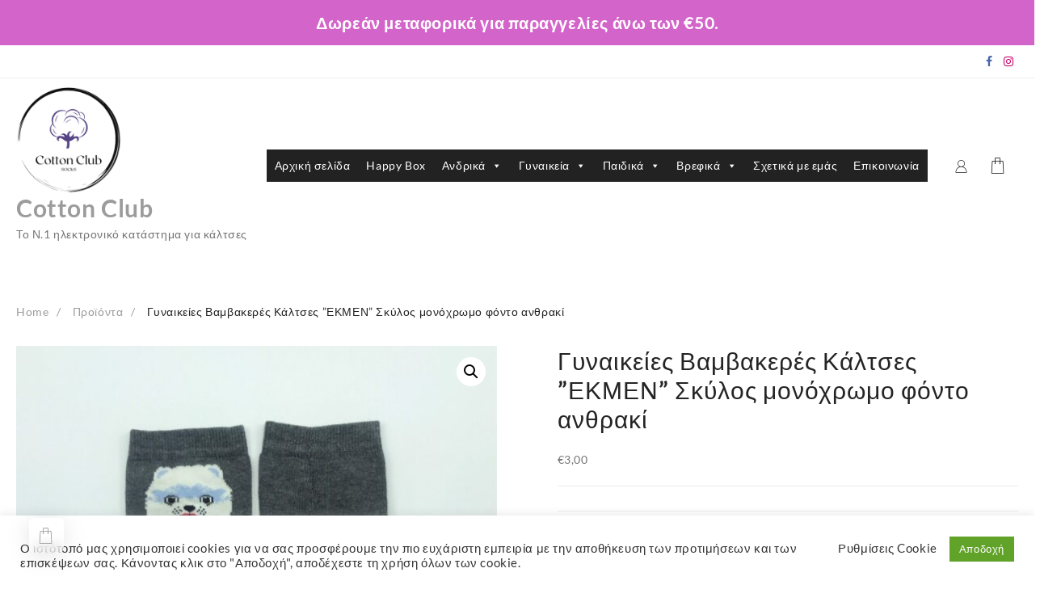

--- FILE ---
content_type: text/html; charset=UTF-8
request_url: https://www.cottonclub.gr/product/%CE%B3%CF%85%CE%BD%CE%B1%CE%B9%CE%BA%CE%B5%CE%AF%CE%B5%CF%82-%CE%B2%CE%B1%CE%BC%CE%B2%CE%B1%CE%BA%CE%B5%CF%81%CE%AD%CF%82-%CE%BA%CE%AC%CE%BB%CF%84%CF%83%CE%B5%CF%82-%CE%B5%CE%BA%CE%BC%CE%B5-70/
body_size: 33022
content:
<!DOCTYPE html>
<html lang="el">
<head><style>img.lazy{min-height:1px}</style><link href="https://www.cottonclub.gr/wp-content/plugins/w3-total-cache/pub/js/lazyload.min.js" as="script">
	<meta charset="UTF-8">
	<meta name="viewport" content="width=device-width, initial-scale=1">
	<link rel="profile" href="http://gmpg.org/xfn/11">
		<title>Γυναικείες Βαμβακερές Κάλτσες ”ΕΚΜΕΝ” Σκύλος μονόχρωμο φόντο ανθρακί &#8211; Cotton Club</title>
<meta name='robots' content='max-image-preview:large' />
	<style>img:is([sizes="auto" i], [sizes^="auto," i]) { contain-intrinsic-size: 3000px 1500px }</style>
	<link rel='dns-prefetch' href='//www.cottonclub.gr' />
<link rel="alternate" type="application/rss+xml" title="Ροή RSS &raquo; Cotton Club" href="https://www.cottonclub.gr/feed/" />
<link rel="alternate" type="application/rss+xml" title="Ροή Σχολίων &raquo; Cotton Club" href="https://www.cottonclub.gr/comments/feed/" />
<link rel="alternate" type="application/rss+xml" title="Ροή Σχολίων Cotton Club &raquo; Γυναικείες Βαμβακερές Κάλτσες ”ΕΚΜΕΝ” Σκύλος μονόχρωμο φόντο ανθρακί" href="https://www.cottonclub.gr/product/%ce%b3%cf%85%ce%bd%ce%b1%ce%b9%ce%ba%ce%b5%ce%af%ce%b5%cf%82-%ce%b2%ce%b1%ce%bc%ce%b2%ce%b1%ce%ba%ce%b5%cf%81%ce%ad%cf%82-%ce%ba%ce%ac%ce%bb%cf%84%cf%83%ce%b5%cf%82-%ce%b5%ce%ba%ce%bc%ce%b5-70/feed/" />
<script type="text/javascript">
/* <![CDATA[ */
window._wpemojiSettings = {"baseUrl":"https:\/\/s.w.org\/images\/core\/emoji\/16.0.1\/72x72\/","ext":".png","svgUrl":"https:\/\/s.w.org\/images\/core\/emoji\/16.0.1\/svg\/","svgExt":".svg","source":{"concatemoji":"https:\/\/www.cottonclub.gr\/wp-includes\/js\/wp-emoji-release.min.js?ver=6.8.3"}};
/*! This file is auto-generated */
!function(s,n){var o,i,e;function c(e){try{var t={supportTests:e,timestamp:(new Date).valueOf()};sessionStorage.setItem(o,JSON.stringify(t))}catch(e){}}function p(e,t,n){e.clearRect(0,0,e.canvas.width,e.canvas.height),e.fillText(t,0,0);var t=new Uint32Array(e.getImageData(0,0,e.canvas.width,e.canvas.height).data),a=(e.clearRect(0,0,e.canvas.width,e.canvas.height),e.fillText(n,0,0),new Uint32Array(e.getImageData(0,0,e.canvas.width,e.canvas.height).data));return t.every(function(e,t){return e===a[t]})}function u(e,t){e.clearRect(0,0,e.canvas.width,e.canvas.height),e.fillText(t,0,0);for(var n=e.getImageData(16,16,1,1),a=0;a<n.data.length;a++)if(0!==n.data[a])return!1;return!0}function f(e,t,n,a){switch(t){case"flag":return n(e,"\ud83c\udff3\ufe0f\u200d\u26a7\ufe0f","\ud83c\udff3\ufe0f\u200b\u26a7\ufe0f")?!1:!n(e,"\ud83c\udde8\ud83c\uddf6","\ud83c\udde8\u200b\ud83c\uddf6")&&!n(e,"\ud83c\udff4\udb40\udc67\udb40\udc62\udb40\udc65\udb40\udc6e\udb40\udc67\udb40\udc7f","\ud83c\udff4\u200b\udb40\udc67\u200b\udb40\udc62\u200b\udb40\udc65\u200b\udb40\udc6e\u200b\udb40\udc67\u200b\udb40\udc7f");case"emoji":return!a(e,"\ud83e\udedf")}return!1}function g(e,t,n,a){var r="undefined"!=typeof WorkerGlobalScope&&self instanceof WorkerGlobalScope?new OffscreenCanvas(300,150):s.createElement("canvas"),o=r.getContext("2d",{willReadFrequently:!0}),i=(o.textBaseline="top",o.font="600 32px Arial",{});return e.forEach(function(e){i[e]=t(o,e,n,a)}),i}function t(e){var t=s.createElement("script");t.src=e,t.defer=!0,s.head.appendChild(t)}"undefined"!=typeof Promise&&(o="wpEmojiSettingsSupports",i=["flag","emoji"],n.supports={everything:!0,everythingExceptFlag:!0},e=new Promise(function(e){s.addEventListener("DOMContentLoaded",e,{once:!0})}),new Promise(function(t){var n=function(){try{var e=JSON.parse(sessionStorage.getItem(o));if("object"==typeof e&&"number"==typeof e.timestamp&&(new Date).valueOf()<e.timestamp+604800&&"object"==typeof e.supportTests)return e.supportTests}catch(e){}return null}();if(!n){if("undefined"!=typeof Worker&&"undefined"!=typeof OffscreenCanvas&&"undefined"!=typeof URL&&URL.createObjectURL&&"undefined"!=typeof Blob)try{var e="postMessage("+g.toString()+"("+[JSON.stringify(i),f.toString(),p.toString(),u.toString()].join(",")+"));",a=new Blob([e],{type:"text/javascript"}),r=new Worker(URL.createObjectURL(a),{name:"wpTestEmojiSupports"});return void(r.onmessage=function(e){c(n=e.data),r.terminate(),t(n)})}catch(e){}c(n=g(i,f,p,u))}t(n)}).then(function(e){for(var t in e)n.supports[t]=e[t],n.supports.everything=n.supports.everything&&n.supports[t],"flag"!==t&&(n.supports.everythingExceptFlag=n.supports.everythingExceptFlag&&n.supports[t]);n.supports.everythingExceptFlag=n.supports.everythingExceptFlag&&!n.supports.flag,n.DOMReady=!1,n.readyCallback=function(){n.DOMReady=!0}}).then(function(){return e}).then(function(){var e;n.supports.everything||(n.readyCallback(),(e=n.source||{}).concatemoji?t(e.concatemoji):e.wpemoji&&e.twemoji&&(t(e.twemoji),t(e.wpemoji)))}))}((window,document),window._wpemojiSettings);
/* ]]> */
</script>
<link rel='stylesheet' id='woosb-blocks-css' href='https://www.cottonclub.gr/wp-content/plugins/woo-product-bundle/assets/css/blocks.css?ver=8.4.1' type='text/css' media='all' />
<link rel='stylesheet' id='dashicons-css' href='https://www.cottonclub.gr/wp-includes/css/dashicons.min.css?ver=6.8.3' type='text/css' media='all' />
<link rel='stylesheet' id='thickbox-css' href='https://www.cottonclub.gr/wp-includes/js/thickbox/thickbox.css?ver=6.8.3' type='text/css' media='all' />
<link rel='stylesheet' id='taiowc-style-css' href='https://www.cottonclub.gr/wp-content/plugins/th-all-in-one-woo-cart/assets/css/style.css?ver=2.2.0' type='text/css' media='all' />
<style id='taiowc-style-inline-css' type='text/css'>
.cart-count-item{display:block;}.cart_fixed_1 .cart-count-item{display:block;}.cart-heading svg{display:block}.cart_fixed_1 .taiowc-content{left:36px; bottom:36px; right:auto} .cart_fixed_1 .cart-count-item{
       right: -18px;
       left:auto;
    }
</style>
<link rel='stylesheet' id='th-icon-css-css' href='https://www.cottonclub.gr/wp-content/plugins/th-all-in-one-woo-cart/th-icon/style.css?ver=2.2.0' type='text/css' media='all' />
<style id='wp-emoji-styles-inline-css' type='text/css'>

	img.wp-smiley, img.emoji {
		display: inline !important;
		border: none !important;
		box-shadow: none !important;
		height: 1em !important;
		width: 1em !important;
		margin: 0 0.07em !important;
		vertical-align: -0.1em !important;
		background: none !important;
		padding: 0 !important;
	}
</style>
<link rel='stylesheet' id='wp-block-library-css' href='https://www.cottonclub.gr/wp-includes/css/dist/block-library/style.min.css?ver=6.8.3' type='text/css' media='all' />
<style id='wp-block-library-theme-inline-css' type='text/css'>
.wp-block-audio :where(figcaption){color:#555;font-size:13px;text-align:center}.is-dark-theme .wp-block-audio :where(figcaption){color:#ffffffa6}.wp-block-audio{margin:0 0 1em}.wp-block-code{border:1px solid #ccc;border-radius:4px;font-family:Menlo,Consolas,monaco,monospace;padding:.8em 1em}.wp-block-embed :where(figcaption){color:#555;font-size:13px;text-align:center}.is-dark-theme .wp-block-embed :where(figcaption){color:#ffffffa6}.wp-block-embed{margin:0 0 1em}.blocks-gallery-caption{color:#555;font-size:13px;text-align:center}.is-dark-theme .blocks-gallery-caption{color:#ffffffa6}:root :where(.wp-block-image figcaption){color:#555;font-size:13px;text-align:center}.is-dark-theme :root :where(.wp-block-image figcaption){color:#ffffffa6}.wp-block-image{margin:0 0 1em}.wp-block-pullquote{border-bottom:4px solid;border-top:4px solid;color:currentColor;margin-bottom:1.75em}.wp-block-pullquote cite,.wp-block-pullquote footer,.wp-block-pullquote__citation{color:currentColor;font-size:.8125em;font-style:normal;text-transform:uppercase}.wp-block-quote{border-left:.25em solid;margin:0 0 1.75em;padding-left:1em}.wp-block-quote cite,.wp-block-quote footer{color:currentColor;font-size:.8125em;font-style:normal;position:relative}.wp-block-quote:where(.has-text-align-right){border-left:none;border-right:.25em solid;padding-left:0;padding-right:1em}.wp-block-quote:where(.has-text-align-center){border:none;padding-left:0}.wp-block-quote.is-large,.wp-block-quote.is-style-large,.wp-block-quote:where(.is-style-plain){border:none}.wp-block-search .wp-block-search__label{font-weight:700}.wp-block-search__button{border:1px solid #ccc;padding:.375em .625em}:where(.wp-block-group.has-background){padding:1.25em 2.375em}.wp-block-separator.has-css-opacity{opacity:.4}.wp-block-separator{border:none;border-bottom:2px solid;margin-left:auto;margin-right:auto}.wp-block-separator.has-alpha-channel-opacity{opacity:1}.wp-block-separator:not(.is-style-wide):not(.is-style-dots){width:100px}.wp-block-separator.has-background:not(.is-style-dots){border-bottom:none;height:1px}.wp-block-separator.has-background:not(.is-style-wide):not(.is-style-dots){height:2px}.wp-block-table{margin:0 0 1em}.wp-block-table td,.wp-block-table th{word-break:normal}.wp-block-table :where(figcaption){color:#555;font-size:13px;text-align:center}.is-dark-theme .wp-block-table :where(figcaption){color:#ffffffa6}.wp-block-video :where(figcaption){color:#555;font-size:13px;text-align:center}.is-dark-theme .wp-block-video :where(figcaption){color:#ffffffa6}.wp-block-video{margin:0 0 1em}:root :where(.wp-block-template-part.has-background){margin-bottom:0;margin-top:0;padding:1.25em 2.375em}
</style>
<style id='classic-theme-styles-inline-css' type='text/css'>
/*! This file is auto-generated */
.wp-block-button__link{color:#fff;background-color:#32373c;border-radius:9999px;box-shadow:none;text-decoration:none;padding:calc(.667em + 2px) calc(1.333em + 2px);font-size:1.125em}.wp-block-file__button{background:#32373c;color:#fff;text-decoration:none}
</style>
<link rel='stylesheet' id='taiowc-frontend-style-css' href='https://www.cottonclub.gr/wp-content/plugins/th-all-in-one-woo-cart/build/style-taiowc.css?ver=1765336621' type='text/css' media='all' />
<style id='filebird-block-filebird-gallery-style-inline-css' type='text/css'>
ul.filebird-block-filebird-gallery{margin:auto!important;padding:0!important;width:100%}ul.filebird-block-filebird-gallery.layout-grid{display:grid;grid-gap:20px;align-items:stretch;grid-template-columns:repeat(var(--columns),1fr);justify-items:stretch}ul.filebird-block-filebird-gallery.layout-grid li img{border:1px solid #ccc;box-shadow:2px 2px 6px 0 rgba(0,0,0,.3);height:100%;max-width:100%;-o-object-fit:cover;object-fit:cover;width:100%}ul.filebird-block-filebird-gallery.layout-masonry{-moz-column-count:var(--columns);-moz-column-gap:var(--space);column-gap:var(--space);-moz-column-width:var(--min-width);columns:var(--min-width) var(--columns);display:block;overflow:auto}ul.filebird-block-filebird-gallery.layout-masonry li{margin-bottom:var(--space)}ul.filebird-block-filebird-gallery li{list-style:none}ul.filebird-block-filebird-gallery li figure{height:100%;margin:0;padding:0;position:relative;width:100%}ul.filebird-block-filebird-gallery li figure figcaption{background:linear-gradient(0deg,rgba(0,0,0,.7),rgba(0,0,0,.3) 70%,transparent);bottom:0;box-sizing:border-box;color:#fff;font-size:.8em;margin:0;max-height:100%;overflow:auto;padding:3em .77em .7em;position:absolute;text-align:center;width:100%;z-index:2}ul.filebird-block-filebird-gallery li figure figcaption a{color:inherit}

</style>
<style id='global-styles-inline-css' type='text/css'>
:root{--wp--preset--aspect-ratio--square: 1;--wp--preset--aspect-ratio--4-3: 4/3;--wp--preset--aspect-ratio--3-4: 3/4;--wp--preset--aspect-ratio--3-2: 3/2;--wp--preset--aspect-ratio--2-3: 2/3;--wp--preset--aspect-ratio--16-9: 16/9;--wp--preset--aspect-ratio--9-16: 9/16;--wp--preset--color--black: #000000;--wp--preset--color--cyan-bluish-gray: #abb8c3;--wp--preset--color--white: #ffffff;--wp--preset--color--pale-pink: #f78da7;--wp--preset--color--vivid-red: #cf2e2e;--wp--preset--color--luminous-vivid-orange: #ff6900;--wp--preset--color--luminous-vivid-amber: #fcb900;--wp--preset--color--light-green-cyan: #7bdcb5;--wp--preset--color--vivid-green-cyan: #00d084;--wp--preset--color--pale-cyan-blue: #8ed1fc;--wp--preset--color--vivid-cyan-blue: #0693e3;--wp--preset--color--vivid-purple: #9b51e0;--wp--preset--gradient--vivid-cyan-blue-to-vivid-purple: linear-gradient(135deg,rgba(6,147,227,1) 0%,rgb(155,81,224) 100%);--wp--preset--gradient--light-green-cyan-to-vivid-green-cyan: linear-gradient(135deg,rgb(122,220,180) 0%,rgb(0,208,130) 100%);--wp--preset--gradient--luminous-vivid-amber-to-luminous-vivid-orange: linear-gradient(135deg,rgba(252,185,0,1) 0%,rgba(255,105,0,1) 100%);--wp--preset--gradient--luminous-vivid-orange-to-vivid-red: linear-gradient(135deg,rgba(255,105,0,1) 0%,rgb(207,46,46) 100%);--wp--preset--gradient--very-light-gray-to-cyan-bluish-gray: linear-gradient(135deg,rgb(238,238,238) 0%,rgb(169,184,195) 100%);--wp--preset--gradient--cool-to-warm-spectrum: linear-gradient(135deg,rgb(74,234,220) 0%,rgb(151,120,209) 20%,rgb(207,42,186) 40%,rgb(238,44,130) 60%,rgb(251,105,98) 80%,rgb(254,248,76) 100%);--wp--preset--gradient--blush-light-purple: linear-gradient(135deg,rgb(255,206,236) 0%,rgb(152,150,240) 100%);--wp--preset--gradient--blush-bordeaux: linear-gradient(135deg,rgb(254,205,165) 0%,rgb(254,45,45) 50%,rgb(107,0,62) 100%);--wp--preset--gradient--luminous-dusk: linear-gradient(135deg,rgb(255,203,112) 0%,rgb(199,81,192) 50%,rgb(65,88,208) 100%);--wp--preset--gradient--pale-ocean: linear-gradient(135deg,rgb(255,245,203) 0%,rgb(182,227,212) 50%,rgb(51,167,181) 100%);--wp--preset--gradient--electric-grass: linear-gradient(135deg,rgb(202,248,128) 0%,rgb(113,206,126) 100%);--wp--preset--gradient--midnight: linear-gradient(135deg,rgb(2,3,129) 0%,rgb(40,116,252) 100%);--wp--preset--font-size--small: 13px;--wp--preset--font-size--medium: 20px;--wp--preset--font-size--large: 36px;--wp--preset--font-size--x-large: 42px;--wp--preset--spacing--20: 0.44rem;--wp--preset--spacing--30: 0.67rem;--wp--preset--spacing--40: 1rem;--wp--preset--spacing--50: 1.5rem;--wp--preset--spacing--60: 2.25rem;--wp--preset--spacing--70: 3.38rem;--wp--preset--spacing--80: 5.06rem;--wp--preset--shadow--natural: 6px 6px 9px rgba(0, 0, 0, 0.2);--wp--preset--shadow--deep: 12px 12px 50px rgba(0, 0, 0, 0.4);--wp--preset--shadow--sharp: 6px 6px 0px rgba(0, 0, 0, 0.2);--wp--preset--shadow--outlined: 6px 6px 0px -3px rgba(255, 255, 255, 1), 6px 6px rgba(0, 0, 0, 1);--wp--preset--shadow--crisp: 6px 6px 0px rgba(0, 0, 0, 1);}:where(.is-layout-flex){gap: 0.5em;}:where(.is-layout-grid){gap: 0.5em;}body .is-layout-flex{display: flex;}.is-layout-flex{flex-wrap: wrap;align-items: center;}.is-layout-flex > :is(*, div){margin: 0;}body .is-layout-grid{display: grid;}.is-layout-grid > :is(*, div){margin: 0;}:where(.wp-block-columns.is-layout-flex){gap: 2em;}:where(.wp-block-columns.is-layout-grid){gap: 2em;}:where(.wp-block-post-template.is-layout-flex){gap: 1.25em;}:where(.wp-block-post-template.is-layout-grid){gap: 1.25em;}.has-black-color{color: var(--wp--preset--color--black) !important;}.has-cyan-bluish-gray-color{color: var(--wp--preset--color--cyan-bluish-gray) !important;}.has-white-color{color: var(--wp--preset--color--white) !important;}.has-pale-pink-color{color: var(--wp--preset--color--pale-pink) !important;}.has-vivid-red-color{color: var(--wp--preset--color--vivid-red) !important;}.has-luminous-vivid-orange-color{color: var(--wp--preset--color--luminous-vivid-orange) !important;}.has-luminous-vivid-amber-color{color: var(--wp--preset--color--luminous-vivid-amber) !important;}.has-light-green-cyan-color{color: var(--wp--preset--color--light-green-cyan) !important;}.has-vivid-green-cyan-color{color: var(--wp--preset--color--vivid-green-cyan) !important;}.has-pale-cyan-blue-color{color: var(--wp--preset--color--pale-cyan-blue) !important;}.has-vivid-cyan-blue-color{color: var(--wp--preset--color--vivid-cyan-blue) !important;}.has-vivid-purple-color{color: var(--wp--preset--color--vivid-purple) !important;}.has-black-background-color{background-color: var(--wp--preset--color--black) !important;}.has-cyan-bluish-gray-background-color{background-color: var(--wp--preset--color--cyan-bluish-gray) !important;}.has-white-background-color{background-color: var(--wp--preset--color--white) !important;}.has-pale-pink-background-color{background-color: var(--wp--preset--color--pale-pink) !important;}.has-vivid-red-background-color{background-color: var(--wp--preset--color--vivid-red) !important;}.has-luminous-vivid-orange-background-color{background-color: var(--wp--preset--color--luminous-vivid-orange) !important;}.has-luminous-vivid-amber-background-color{background-color: var(--wp--preset--color--luminous-vivid-amber) !important;}.has-light-green-cyan-background-color{background-color: var(--wp--preset--color--light-green-cyan) !important;}.has-vivid-green-cyan-background-color{background-color: var(--wp--preset--color--vivid-green-cyan) !important;}.has-pale-cyan-blue-background-color{background-color: var(--wp--preset--color--pale-cyan-blue) !important;}.has-vivid-cyan-blue-background-color{background-color: var(--wp--preset--color--vivid-cyan-blue) !important;}.has-vivid-purple-background-color{background-color: var(--wp--preset--color--vivid-purple) !important;}.has-black-border-color{border-color: var(--wp--preset--color--black) !important;}.has-cyan-bluish-gray-border-color{border-color: var(--wp--preset--color--cyan-bluish-gray) !important;}.has-white-border-color{border-color: var(--wp--preset--color--white) !important;}.has-pale-pink-border-color{border-color: var(--wp--preset--color--pale-pink) !important;}.has-vivid-red-border-color{border-color: var(--wp--preset--color--vivid-red) !important;}.has-luminous-vivid-orange-border-color{border-color: var(--wp--preset--color--luminous-vivid-orange) !important;}.has-luminous-vivid-amber-border-color{border-color: var(--wp--preset--color--luminous-vivid-amber) !important;}.has-light-green-cyan-border-color{border-color: var(--wp--preset--color--light-green-cyan) !important;}.has-vivid-green-cyan-border-color{border-color: var(--wp--preset--color--vivid-green-cyan) !important;}.has-pale-cyan-blue-border-color{border-color: var(--wp--preset--color--pale-cyan-blue) !important;}.has-vivid-cyan-blue-border-color{border-color: var(--wp--preset--color--vivid-cyan-blue) !important;}.has-vivid-purple-border-color{border-color: var(--wp--preset--color--vivid-purple) !important;}.has-vivid-cyan-blue-to-vivid-purple-gradient-background{background: var(--wp--preset--gradient--vivid-cyan-blue-to-vivid-purple) !important;}.has-light-green-cyan-to-vivid-green-cyan-gradient-background{background: var(--wp--preset--gradient--light-green-cyan-to-vivid-green-cyan) !important;}.has-luminous-vivid-amber-to-luminous-vivid-orange-gradient-background{background: var(--wp--preset--gradient--luminous-vivid-amber-to-luminous-vivid-orange) !important;}.has-luminous-vivid-orange-to-vivid-red-gradient-background{background: var(--wp--preset--gradient--luminous-vivid-orange-to-vivid-red) !important;}.has-very-light-gray-to-cyan-bluish-gray-gradient-background{background: var(--wp--preset--gradient--very-light-gray-to-cyan-bluish-gray) !important;}.has-cool-to-warm-spectrum-gradient-background{background: var(--wp--preset--gradient--cool-to-warm-spectrum) !important;}.has-blush-light-purple-gradient-background{background: var(--wp--preset--gradient--blush-light-purple) !important;}.has-blush-bordeaux-gradient-background{background: var(--wp--preset--gradient--blush-bordeaux) !important;}.has-luminous-dusk-gradient-background{background: var(--wp--preset--gradient--luminous-dusk) !important;}.has-pale-ocean-gradient-background{background: var(--wp--preset--gradient--pale-ocean) !important;}.has-electric-grass-gradient-background{background: var(--wp--preset--gradient--electric-grass) !important;}.has-midnight-gradient-background{background: var(--wp--preset--gradient--midnight) !important;}.has-small-font-size{font-size: var(--wp--preset--font-size--small) !important;}.has-medium-font-size{font-size: var(--wp--preset--font-size--medium) !important;}.has-large-font-size{font-size: var(--wp--preset--font-size--large) !important;}.has-x-large-font-size{font-size: var(--wp--preset--font-size--x-large) !important;}
:where(.wp-block-post-template.is-layout-flex){gap: 1.25em;}:where(.wp-block-post-template.is-layout-grid){gap: 1.25em;}
:where(.wp-block-columns.is-layout-flex){gap: 2em;}:where(.wp-block-columns.is-layout-grid){gap: 2em;}
:root :where(.wp-block-pullquote){font-size: 1.5em;line-height: 1.6;}
</style>
<link rel='stylesheet' id='iris-payments-css-css' href='https://www.cottonclub.gr/wp-content/plugins/checkout-gateway-iris/assets/css/iris-payment.css?ver=1.0' type='text/css' media='all' />
<link rel='stylesheet' id='contact-form-7-css' href='https://www.cottonclub.gr/wp-content/plugins/contact-form-7/includes/css/styles.css?ver=6.1.4' type='text/css' media='all' />
<link rel='stylesheet' id='cookie-law-info-css' href='https://www.cottonclub.gr/wp-content/plugins/cookie-law-info/legacy/public/css/cookie-law-info-public.css?ver=3.3.8' type='text/css' media='all' />
<link rel='stylesheet' id='cookie-law-info-gdpr-css' href='https://www.cottonclub.gr/wp-content/plugins/cookie-law-info/legacy/public/css/cookie-law-info-gdpr.css?ver=3.3.8' type='text/css' media='all' />
<style id='productx-global-style-inline-css' type='text/css'>
:root {
			--productx-color1: #037fff;
			--productx-color2: #026fe0;
			--productx-color3: #071323;
			--productx-color4: #132133;
			--productx-color5: #34495e;
			--productx-color6: #787676;
			--productx-color7: #f0f2f3;
			--productx-color8: #f8f9fa;
			--productx-color9: #ffffff;
			}/*wopb_compare_start*/.wopb-compare-btn.wopb-compare-shop-btn{font-size: 14px;font-weight: normal;text-decoration: none;color: rgba(7, 7, 7, 1);background-color: unset;border: 0px solid ;padding: 0px 0px 0px 0px ;}.wopb-compare-btn.wopb-compare-shop-btn:hover{color: rgba(255, 23, 107, 1);background-color: unset;}.wopb-compare-btn.wopb-compare-shop-btn svg{height: 16px;width: 16px;margin-bottom: -2px;}.wopb-compare-btn.wopb-compare-single-btn{font-size: 14px;font-weight: normal;text-decoration: none;color: rgba(7, 7, 7, 1);background-color: unset;border: 0px solid ;padding: 0px 0px 0px 0px ;}.wopb-compare-btn.wopb-compare-single-btn:hover{color: rgba(255, 23, 107, 1);background-color: unset;}.wopb-compare-btn.wopb-compare-single-btn svg{height: 16px;width: 16px;margin-bottom: -2px;}.wopb-compare-nav-item{font-size: 14px;font-weight: normal;text-decoration: none;color: unset;background-color: unset;border: 0px solid ;padding: 0px 0px 0px 0px ;}.wopb-compare-nav-item:hover{color: unset;background-color: unset;}.wopb-compare-nav-item .wopb-compare-icon svg{height: 18px;width: 18px;}.wopb-compare-table .wopb-cart-action .wopb-add-to-cart{font-size: 16px;font-weight: normal;text-decoration: none;color: #ffffff;background-color: #ff176b;border: 0px solid ;border-radius: 4px;padding: 10px 20px 10px 20px ;}.wopb-compare-table .wopb-cart-action .wopb-add-to-cart:hover{color: #ffffff;background-color: #ff176b;}.wopb-compare-table th{font-size: 16px;font-weight: normal;text-decoration: none;color: #070C1A;}.wopb-compare-table th:hover{color: #070C1A;}.wopb-compare-table tbody td{font-size: 14px;font-weight: normal;text-decoration: none;color: #5A5A5A;}.wopb-compare-table tbody td:hover{color: #5A5A5A;}.wopb-compare-table{border-collapse: collapse;}.wopb-compare-table th, .wopb-compare-table td{border: 1px solid #E5E5E5;padding: 12px 12px 12px 12px ;}/*wopb_compare_stop*//*wopb_quickview_start*/.wopb-quickview-btn.wopb-quick-addon-btn {font-size: 14px;font-weight: normal !important;text-decoration: none;color: rgba(7, 7, 7, 1);background-color: unset;border: 0px solid ;padding: 0px 0px 0px 0px ;}.wopb-quickview-btn.wopb-quick-addon-btn:hover {color: rgba(255, 23, 107, 1);background-color: unset;}.wopb-quickview-btn.wopb-quick-addon-btn svg{height: 16px;width: 16px;}body .wopb-quick-view-wrapper .wopb-modal-content,body .wopb-popup-body:has(.wopb-quick-view-wrapper),body .wopb-quick-view-wrapper .wopb-zoom-image-outer.wopb-zoom-1,body .wopb-quick-view-image div.wopb-image-sticky,body .wopb-quick-view-image.wopb-image-sticky {background-color: #FFFFFF;}.wopb-quick-view-wrapper .product_title {font-size: 14px;font-weight: normal !important;text-decoration: none;color: #070707;}.wopb-quick-view-wrapper .product_title:hover {color: #070707;}.wopb-quick-view-wrapper .wopb-quick-view-content,.wopb-quick-view-wrapper .wopb-product-info {gap: 15px;}.wopb-quick-view-wrapper .single_add_to_cart_button.wopb-quickview-buy-btn {margin-top: 15px;}.wopb-quick-view-wrapper form.cart button.single_add_to_cart_button,.wopb-quick-view-wrapper .single_add_to_cart_button.wopb-quickview-buy-btn,.wopb-quick-view-wrapper .wopb-compare-btn.wopb-compare-shop-btn,.wopb-quick-view-wrapper .wopb-wishlist-add.wopb-wishlist-shop-btn,.wopb-quick-view-wrapper .wopb-chunk-price-label{font-size: 14px;font-weight: normal !important;text-decoration: none;color: #ffffff;background-color: #ff176b;border: 1px solid #ff176b;}.wopb-quick-view-wrapper form.cart button.single_add_to_cart_button:hover,.wopb-quick-view-wrapper .single_add_to_cart_button.wopb-quickview-buy-btn:hover,.wopb-quick-view-wrapper .wopb-compare-btn.wopb-compare-shop-btn:hover,.wopb-quick-view-wrapper .wopb-wishlist-add.wopb-wishlist-shop-btn:hover,.wopb-quick-view-wrapper .wopb-chunk-price-label:hover{color: #ff176b;background-color: #ffffff;border: 1px solid #ff176b;}/*wopb_quickview_stop*//*wopb_wishlist_start*/.wopb-wishlist-add.wopb-wishlist-shop-btn{font-size: 14px;font-weight: normal;text-decoration: none;color: rgba(7, 7, 7, 1);background-color: unset;border: 0px solid ;padding: 0px 0px 0px 0px ;}.wopb-wishlist-add.wopb-wishlist-shop-btn:hover{color: rgba(255, 23, 107, 1);background-color: unset;}.wopb-wishlist-add.wopb-wishlist-shop-btn svg{height: 16px;width: 16px;margin-bottom: -2px;}.wopb-wishlist-add.wopb-wishlist-single-btn{font-size: 14px;font-weight: normal;text-decoration: none;color: rgba(7, 7, 7, 1);background-color: unset;border: 0px solid ;padding: 0px 0px 0px 0px ;}.wopb-wishlist-add.wopb-wishlist-single-btn:hover{color: rgba(255, 23, 107, 1);background-color: unset;}.wopb-wishlist-add.wopb-wishlist-single-btn svg{height: 16px;width: 16px;margin-bottom: -2px;}.wopb-wishlist-nav-item{font-size: 16px;font-weight: normal;text-decoration: none;color: unset;background-color: unset;border: 0px solid ;padding: 0px 0px 0px 0px ;}.wopb-wishlist-nav-item:hover{color: unset;background-color: unset;}.wopb-wishlist-nav-item .wopb-wishlist-icon svg{height: 18px;width: 18px;}.wopb-wishlist-modal .wopb-wishlist-table-body table thead{font-weight: normal;text-decoration: none;background-color: #ededed;}.wopb-wishlist-modal .wopb-wishlist-table-body table thead:hover{background-color: #ededed;}.wopb-wishlist-table-body thead th{font-size: 16px;font-weight: normal;text-decoration: none;color: #000000;}.wopb-wishlist-table-body thead th:hover{color: #000000;}.wopb-wishlist-table-body tbody td{font-size: 14px;font-weight: normal;text-decoration: none;color: #000000;}.wopb-wishlist-table-body tbody td:hover{color: #000000;}.wopb-wishlist-modal table{border-collapse: collapse;}.wopb-wishlist-table-body th, .wopb-wishlist-table-body td{border: 1px solid rgba(0, 0, 0, .08);}/*wopb_wishlist_stop*/
</style>
<link rel='stylesheet' id='wopb-css-css' href='https://www.cottonclub.gr/wp-content/plugins/product-blocks/assets/css/wopb.css?ver=4.3.7' type='text/css' media='all' />
<link rel='stylesheet' id='simple-banner-style-css' href='https://www.cottonclub.gr/wp-content/plugins/simple-banner/simple-banner.css?ver=3.1.2' type='text/css' media='all' />
<link rel='stylesheet' id='woo-related-products-css' href='https://www.cottonclub.gr/wp-content/plugins/woo-related-products-refresh-on-reload/public/css/woo-related-products-public.css?ver=1.0.0' type='text/css' media='all' />
<link rel='stylesheet' id='owl-carousel-stylesheet-css' href='https://www.cottonclub.gr/wp-content/plugins/woo-related-products-refresh-on-reload/public/owl-carousel/owl.carousel.css?ver=700101-00000' type='text/css' media='all' />
<link rel='stylesheet' id='photoswipe-css' href='https://www.cottonclub.gr/wp-content/plugins/woocommerce/assets/css/photoswipe/photoswipe.min.css?ver=10.3.6' type='text/css' media='all' />
<link rel='stylesheet' id='photoswipe-default-skin-css' href='https://www.cottonclub.gr/wp-content/plugins/woocommerce/assets/css/photoswipe/default-skin/default-skin.min.css?ver=10.3.6' type='text/css' media='all' />
<link rel='stylesheet' id='woocommerce-layout-css' href='https://www.cottonclub.gr/wp-content/plugins/woocommerce/assets/css/woocommerce-layout.css?ver=10.3.6' type='text/css' media='all' />
<link rel='stylesheet' id='woocommerce-smallscreen-css' href='https://www.cottonclub.gr/wp-content/plugins/woocommerce/assets/css/woocommerce-smallscreen.css?ver=10.3.6' type='text/css' media='only screen and (max-width: 768px)' />
<link rel='stylesheet' id='woocommerce-general-css' href='https://www.cottonclub.gr/wp-content/plugins/woocommerce/assets/css/woocommerce.css?ver=10.3.6' type='text/css' media='all' />
<style id='woocommerce-inline-inline-css' type='text/css'>
.woocommerce form .form-row .required { visibility: visible; }
</style>
<link rel='stylesheet' id='alg-wc-alfs-progress-css' href='https://www.cottonclub.gr/wp-content/plugins/amount-left-free-shipping-woocommerce/includes/css/alg-wc-alfs-progress.min.css?ver=2.4.9' type='text/css' media='all' />
<link rel='stylesheet' id='megamenu-css' href='https://www.cottonclub.gr/wp-content/uploads/maxmegamenu/style.css?ver=9b61a3' type='text/css' media='all' />
<link rel='stylesheet' id='product-size-charts-css' href='https://www.cottonclub.gr/wp-content/plugins/woo-advanced-product-size-chart/public/css/size-chart-for-woocommerce-public.css?ver=2.4.7' type='text/css' media='all' />
<link rel='stylesheet' id='woo-variation-swatches-css' href='https://www.cottonclub.gr/wp-content/plugins/woo-variation-swatches/assets/css/frontend.min.css?ver=1765336691' type='text/css' media='all' />
<style id='woo-variation-swatches-inline-css' type='text/css'>
:root {
--wvs-tick:url("data:image/svg+xml;utf8,%3Csvg filter='drop-shadow(0px 0px 2px rgb(0 0 0 / .8))' xmlns='http://www.w3.org/2000/svg'  viewBox='0 0 30 30'%3E%3Cpath fill='none' stroke='%23ffffff' stroke-linecap='round' stroke-linejoin='round' stroke-width='4' d='M4 16L11 23 27 7'/%3E%3C/svg%3E");

--wvs-cross:url("data:image/svg+xml;utf8,%3Csvg filter='drop-shadow(0px 0px 5px rgb(255 255 255 / .6))' xmlns='http://www.w3.org/2000/svg' width='72px' height='72px' viewBox='0 0 24 24'%3E%3Cpath fill='none' stroke='%23ff0000' stroke-linecap='round' stroke-width='0.6' d='M5 5L19 19M19 5L5 19'/%3E%3C/svg%3E");
--wvs-single-product-item-width:30px;
--wvs-single-product-item-height:30px;
--wvs-single-product-item-font-size:16px}
</style>
<link rel='stylesheet' id='brands-styles-css' href='https://www.cottonclub.gr/wp-content/plugins/woocommerce/assets/css/brands.css?ver=10.3.6' type='text/css' media='all' />
<link rel='stylesheet' id='woosb-frontend-css' href='https://www.cottonclub.gr/wp-content/plugins/woo-product-bundle/assets/css/frontend.css?ver=8.4.1' type='text/css' media='all' />
<link rel='stylesheet' id='th-almaira-shop-styles-css' href='https://www.cottonclub.gr/wp-content/themes/almaira-shop/style.css?ver=1.0.0' type='text/css' media='all' />
<link rel='stylesheet' id='font-awesome-css' href='https://www.cottonclub.gr/wp-content/themes/almaira-shop/third-party/fonts/font-awesome/css/font-awesome.css?ver=1.2.9' type='text/css' media='all' />
<link rel='stylesheet' id='th-icon-css' href='https://www.cottonclub.gr/wp-content/themes/almaira-shop/third-party/fonts/th-icon/style.css?ver=1.2.9' type='text/css' media='all' />
<link rel='stylesheet' id='almaira-shop-menu-style-css' href='https://www.cottonclub.gr/wp-content/themes/almaira-shop/css/almaira-shop-menu.css?ver=1.2.9' type='text/css' media='all' />
<link rel='stylesheet' id='almaira-shop-style-css' href='https://www.cottonclub.gr/wp-content/themes/th-almaira-shop/style.css?ver=1.2.9' type='text/css' media='all' />
<style id='almaira-shop-style-inline-css' type='text/css'>
@media (min-width: 769px){.thunk-logo img{
    max-width: 130px;
  }}@media (max-width: 768px){.thunk-logo img{
    max-width: 225px;
  }}@media (max-width: 550px){.thunk-logo img{
    max-width: 225px;
  }}@media (min-width: 769px){.thunk-page-top-banner{
    height: 170px;
  }}@media (max-width: 768px){.thunk-page-top-banner{
    height: 10px;
  }}@media (max-width: 550px){.thunk-page-top-banner{
    height: 10px;
  }}.thunk-page-top-banner{
            background-image: url('');
        } 
    a:hover,
    .thunk-category a:hover .title,
    .thunk-category a:hover .count,
    #move-to-top:hover,
    .thunk-quik .thunk-compare .woocommerce.product.compare-button a:hover:before,.almaira-shop-menu li a:hover,.almaira-cart ul.cart_list li a:hover,.thunk-product .yith-wcwl-wishlistexistsbrowse.show:before, .thunk-product .yith-wcwl-wishlistaddedbrowse.show:before,.summary .yith-wcwl-add-to-wishlist.show .add_to_wishlist::before, .summary .yith-wcwl-add-to-wishlist .yith-wcwl-wishlistaddedbrowse.show a::before, .summary .yith-wcwl-add-to-wishlist .yith-wcwl-wishlistexistsbrowse.show a::before,.thunk-body li.product:hover .thunk-product .button, .thunk-body li.product:hover .thunk-product .added_to_cart.wc-forward,body.almaira-shop-dark .thunk-ribbon-wrapper a:hover,.almaira-shop-dark a.th-slider-button:hover,#close-btn:hover, #search-btn1:hover,.thunk-quickview:hover.thunk-quickview:before, .thunk-wishlist:hover.thunk-wishlist:before, .thunk-compare:hover.thunk-compare:before,.overcenter .menu-close .menu-close-btn,.thunk-post-excerpt .read-more .thunk-readmore:hover,.almaira-shop-dark #search-overlay #close-btn:hover,body.almaira-shop-dark .woocommerce a.remove:hover,.woocommerce .entry-summary a.compare.button.added:before,.woocommerce ul.products li.product .price,.almaira-shop-menu .current-menu-item a,.thunk-contact-plugin-notice, .thunk-instafeed-plugin-notice,.woocommerce .entry-summary a.th-product-compare-btn.th-added-compar,.thunk-product .button.add_to_cart_button:before{
        color: ;
    } .thunk-category a:hover,
   .thunk-counter-wrapper .counter-content:hover,#filter-sortby-load-more:hover,.thunk-button:hover,body.almaira-shop-dark .main-header-col3 .header-icon .almaira-cart p.buttons a:hover,body .woocommerce-tabs .tabs li a::before,.thunk-post-excerpt .read-more .thunk-readmore:hover{
        border-color: ;
    }
     .th-button:hover:before,.woocommerce-message,.main-header-col3 .header-icon .almaira-cart p.buttons a:hover,.thunk-body li.product:hover .thunk-product .button, .thunk-body li.product:hover .thunk-product .added_to_cart.wc-forward,.th-check-container .th-checkmark:after{
        border-color: ;
    }.thunk-category-section .owl-nav i:hover, 
    .container input:checked ~ .checkmark,
    .thunk-button:hover,
    .woocommerce li.product .thunk-product span.onsale,
    .woocommerce nav.woocommerce-pagination ul li span.current,.sort-radio span.th-selected,.container input:checked ~ .checkmark, .container input:checked ~ .checkmark-p,.woocommerce #respond input#submit:hover, .woocommerce a.button:hover, .woocommerce button.button:hover, .woocommerce input.button:hover,.woocommerce #respond input#submit.alt:hover, .woocommerce a.button.alt:hover, .woocommerce button.button.alt:hover, .woocommerce input.button.alt:hover,.main-header-col3 .header-icon .almaira-cart p.buttons a:hover,.thunk-single-post [type='submit'], .thunk-single-page [type='submit'], .form-content [type='submit'], .almaira-widget-content .woocommerce-product-search button, .woocommerce-product-search button,body.almaira-shop-dark.woocommerce li.product .thunk-product span.onsale,.almaira-shop-dark.woocommerce .product span.onsale,.dot_1,.dot_qv1,#filter-sortby-load-more:hover,body.almaira-shop-dark .main-header-col3 .header-icon .almaira-cart p.buttons a:hover,#alm-quick-view-close:hover,.woocommerce .product span.onsale{
        background: ;
    }
    .thunk-body{
     background:;
    }.thunk-breadcrumb li a:hover{color:}
    @media screen and (max-width: 1024px){
        .left .menu-close,.right .menu-close{background:;}
    }.top-header-container{line-height:40px;}.top-header-bar{border-bottom-width:1px;}.top-header-bar,body.almaira-shop-dark .top-header-bar{border-bottom-color:}.main-header-bar{border-bottom-width:0px;}.main-header-bar,body.almaira-shop-dark .main-header-bar{border-bottom-color:}.top-footer-container{line-height:40px;}
   .top-footer-bar{border-bottom-width:1px;}.top-footer-bar,body.almaira-shop-dark .top-footer-bar{border-bottom-color:}.bottom-footer-container{line-height:60px;}
   .bottom-footer-bar{border-top-width:1px;}.bottom-footer-bar,body.almaira-shop-dark .bottom-footer-bar{border-top-color:}.almaira_overlayloader{
    background: #9c9c9c;
}
#move-to-top{left:30px; right:auto;}#page .container{max-width:1400px;}
    #th-ribbon .content-area{
    background-image: url('');
    background-repeat: no-repea;
    background-size: cover;
    background-position: center center;
    background-attachment: scroll;
  }
</style>
<link rel='stylesheet' id='almaira-quick-view-css' href='https://www.cottonclub.gr/wp-content/themes/almaira-shop/inc/woocommerce/quick-view/css/quick-view.css?ver=6.8.3' type='text/css' media='all' />
<link rel='stylesheet' id='taxopress-frontend-css-css' href='https://www.cottonclub.gr/wp-content/plugins/simple-tags/assets/frontend/css/frontend.css?ver=3.41.0' type='text/css' media='all' />
<link rel='stylesheet' id='pwb-styles-frontend-css' href='https://www.cottonclub.gr/wp-content/plugins/perfect-woocommerce-brands/build/frontend/css/style.css?ver=3.6.7' type='text/css' media='all' />
<link rel='stylesheet' id='flexible-shipping-free-shipping-css' href='https://www.cottonclub.gr/wp-content/plugins/flexible-shipping/assets/dist/css/free-shipping.css?ver=6.4.5.2' type='text/css' media='all' />
<link rel='stylesheet' id='wopb-modal-css-css' href='https://www.cottonclub.gr/wp-content/plugins/product-blocks/assets/css/modal.min.css?ver=4.3.7' type='text/css' media='all' />
<link rel='stylesheet' id='wopb-animation-css-css' href='https://www.cottonclub.gr/wp-content/plugins/product-blocks/assets/css/animation.min.css?ver=4.3.7' type='text/css' media='all' />
<link rel='stylesheet' id='wopb-compare-style-css' href='https://www.cottonclub.gr/wp-content/plugins/product-blocks/addons/compare/css/compare.min.css?ver=4.3.7' type='text/css' media='all' />
<link rel='stylesheet' id='wopb-flip-image-style-css' href='https://www.cottonclub.gr/wp-content/plugins/product-blocks/addons/flip_image/css/flip_image.min.css?ver=4.3.7' type='text/css' media='all' />
<link rel='stylesheet' id='wopb-quickview-style-css' href='https://www.cottonclub.gr/wp-content/plugins/product-blocks/addons/quick_view/css/quick_view.min.css?ver=4.3.7' type='text/css' media='all' />
<link rel='stylesheet' id='wopb-slick-style-css' href='https://www.cottonclub.gr/wp-content/plugins/product-blocks/assets/css/slick.css?ver=4.3.7' type='text/css' media='all' />
<link rel='stylesheet' id='wopb-slick-theme-style-css' href='https://www.cottonclub.gr/wp-content/plugins/product-blocks/assets/css/slick-theme.css?ver=4.3.7' type='text/css' media='all' />
<link rel='stylesheet' id='wopb-variation-swatches-style-css' href='https://www.cottonclub.gr/wp-content/plugins/product-blocks/addons/variation_swatches/css/variation_swatches.css?ver=4.3.7' type='text/css' media='all' />
<link rel='stylesheet' id='wopb-wishlist-style-css' href='https://www.cottonclub.gr/wp-content/plugins/product-blocks/addons/wishlist/css/wishlist.css?ver=4.3.7' type='text/css' media='all' />
<script type="text/template" id="tmpl-variation-template">
	<div class="woocommerce-variation-description">{{{ data.variation.variation_description }}}</div>
	<div class="woocommerce-variation-price">{{{ data.variation.price_html }}}</div>
	<div class="woocommerce-variation-availability">{{{ data.variation.availability_html }}}</div>
</script>
<script type="text/template" id="tmpl-unavailable-variation-template">
	<p role="alert">Λυπούμαστε, αυτό το προϊόν δεν είναι διαθέσιμο. Παρακαλούμε, επιλέξτε έναν διαφορετικό συνδυασμό.</p>
</script>
<script type="text/javascript" src="https://www.cottonclub.gr/wp-includes/js/jquery/jquery.min.js?ver=3.7.1" id="jquery-core-js"></script>
<script type="text/javascript" src="https://www.cottonclub.gr/wp-includes/js/jquery/jquery-migrate.min.js?ver=3.4.1" id="jquery-migrate-js"></script>
<script type="text/javascript" id="taiowc-cart-script-js-extra">
/* <![CDATA[ */
var taiowc_param = {"ajax_url":"https:\/\/www.cottonclub.gr\/wp-admin\/admin-ajax.php","wc_ajax_url":"\/?wc-ajax=%%endpoint%%","update_qty_nonce":"6f5ff45507","html":{"successNotice":"<ul class=\"taiowc-notices-msg\"><li class=\"taiowc-notice-success\"><\/li><\/ul>","errorNotice":"<ul class=\"taiowc-notices-msg\"><li class=\"taiowc-notice-error\"><\/li><\/ul>"},"taiowc-cart_open":"simple-open"};
/* ]]> */
</script>
<script type="text/javascript" src="https://www.cottonclub.gr/wp-content/plugins/th-all-in-one-woo-cart/assets/js/taiowc-cart.js?ver=6.8.3" id="taiowc-cart-script-js" defer="defer" data-wp-strategy="defer"></script>
<script type="text/javascript" id="cookie-law-info-js-extra">
/* <![CDATA[ */
var Cli_Data = {"nn_cookie_ids":[],"cookielist":[],"non_necessary_cookies":[],"ccpaEnabled":"","ccpaRegionBased":"","ccpaBarEnabled":"","strictlyEnabled":["necessary","obligatoire"],"ccpaType":"gdpr","js_blocking":"1","custom_integration":"","triggerDomRefresh":"","secure_cookies":""};
var cli_cookiebar_settings = {"animate_speed_hide":"500","animate_speed_show":"500","background":"#FFF","border":"#b1a6a6c2","border_on":"","button_1_button_colour":"#61a229","button_1_button_hover":"#4e8221","button_1_link_colour":"#fff","button_1_as_button":"1","button_1_new_win":"","button_2_button_colour":"#333","button_2_button_hover":"#292929","button_2_link_colour":"#444","button_2_as_button":"","button_2_hidebar":"1","button_3_button_colour":"#3566bb","button_3_button_hover":"#2a5296","button_3_link_colour":"#fff","button_3_as_button":"","button_3_new_win":"","button_4_button_colour":"#000","button_4_button_hover":"#000000","button_4_link_colour":"#333333","button_4_as_button":"","button_7_button_colour":"#61a229","button_7_button_hover":"#4e8221","button_7_link_colour":"#fff","button_7_as_button":"1","button_7_new_win":"","font_family":"inherit","header_fix":"","notify_animate_hide":"1","notify_animate_show":"","notify_div_id":"#cookie-law-info-bar","notify_position_horizontal":"right","notify_position_vertical":"bottom","scroll_close":"","scroll_close_reload":"","accept_close_reload":"","reject_close_reload":"","showagain_tab":"","showagain_background":"#fff","showagain_border":"#000","showagain_div_id":"#cookie-law-info-again","showagain_x_position":"100px","text":"#333333","show_once_yn":"","show_once":"10000","logging_on":"","as_popup":"","popup_overlay":"1","bar_heading_text":"","cookie_bar_as":"banner","popup_showagain_position":"bottom-right","widget_position":"left"};
var log_object = {"ajax_url":"https:\/\/www.cottonclub.gr\/wp-admin\/admin-ajax.php"};
/* ]]> */
</script>
<script type="text/javascript" src="https://www.cottonclub.gr/wp-content/plugins/cookie-law-info/legacy/public/js/cookie-law-info-public.js?ver=3.3.8" id="cookie-law-info-js"></script>
<script type="text/javascript" id="simple-banner-script-js-before">
/* <![CDATA[ */
const simpleBannerScriptParams = {"pro_version_enabled":"","debug_mode":false,"id":9494,"version":"3.1.2","banner_params":[{"hide_simple_banner":"no","simple_banner_prepend_element":false,"simple_banner_position":"inherit","header_margin":"","header_padding":"","wp_body_open_enabled":"","wp_body_open":true,"simple_banner_z_index":false,"simple_banner_text":"\u0394\u03c9\u03c1\u03b5\u03ac\u03bd \u03bc\u03b5\u03c4\u03b1\u03c6\u03bf\u03c1\u03b9\u03ba\u03ac \u03b3\u03b9\u03b1 \u03c0\u03b1\u03c1\u03b1\u03b3\u03b3\u03b5\u03bb\u03af\u03b5\u03c2 \u03ac\u03bd\u03c9 \u03c4\u03c9\u03bd \u20ac50.","disabled_on_current_page":false,"disabled_pages_array":[],"is_current_page_a_post":false,"disabled_on_posts":"","simple_banner_disabled_page_paths":false,"simple_banner_font_size":"20px","simple_banner_color":"#d364ca","simple_banner_text_color":"#ffffff","simple_banner_link_color":"","simple_banner_close_color":"","simple_banner_custom_css":"","simple_banner_scrolling_custom_css":"","simple_banner_text_custom_css":"","simple_banner_button_css":"","site_custom_css":"","keep_site_custom_css":"","site_custom_js":"","keep_site_custom_js":"","close_button_enabled":"on","close_button_expiration":"","close_button_cookie_set":false,"current_date":{"date":"2025-12-15 15:18:30.996166","timezone_type":3,"timezone":"UTC"},"start_date":{"date":"2025-12-15 15:18:30.996178","timezone_type":3,"timezone":"UTC"},"end_date":{"date":"2025-12-15 15:18:30.996184","timezone_type":3,"timezone":"UTC"},"simple_banner_start_after_date":false,"simple_banner_remove_after_date":false,"simple_banner_insert_inside_element":false}]}
/* ]]> */
</script>
<script type="text/javascript" src="https://www.cottonclub.gr/wp-content/plugins/simple-banner/simple-banner.js?ver=3.1.2" id="simple-banner-script-js"></script>
<script type="text/javascript" src="https://www.cottonclub.gr/wp-content/plugins/woo-related-products-refresh-on-reload/public/js/woo-related-products-public.js?ver=1.0.0" id="woo-related-products-js"></script>
<script type="text/javascript" src="https://www.cottonclub.gr/wp-content/plugins/woocommerce/assets/js/js-cookie/js.cookie.min.js?ver=2.1.4-wc.10.3.6" id="wc-js-cookie-js" defer="defer" data-wp-strategy="defer"></script>
<script type="text/javascript" id="wc-cart-fragments-js-extra">
/* <![CDATA[ */
var wc_cart_fragments_params = {"ajax_url":"\/wp-admin\/admin-ajax.php","wc_ajax_url":"\/?wc-ajax=%%endpoint%%","cart_hash_key":"wc_cart_hash_7ce5c8a8b3567a48d9743f92fa6ec174","fragment_name":"wc_fragments_7ce5c8a8b3567a48d9743f92fa6ec174","request_timeout":"5000"};
/* ]]> */
</script>
<script type="text/javascript" src="https://www.cottonclub.gr/wp-content/plugins/woocommerce/assets/js/frontend/cart-fragments.min.js?ver=10.3.6" id="wc-cart-fragments-js" defer="defer" data-wp-strategy="defer"></script>
<script type="text/javascript" src="https://www.cottonclub.gr/wp-content/plugins/woocommerce/assets/js/jquery-blockui/jquery.blockUI.min.js?ver=2.7.0-wc.10.3.6" id="wc-jquery-blockui-js" data-wp-strategy="defer"></script>
<script type="text/javascript" id="wc-add-to-cart-js-extra">
/* <![CDATA[ */
var wc_add_to_cart_params = {"ajax_url":"\/wp-admin\/admin-ajax.php","wc_ajax_url":"\/?wc-ajax=%%endpoint%%","i18n_view_cart":"\u039a\u03b1\u03bb\u03ac\u03b8\u03b9","cart_url":"https:\/\/www.cottonclub.gr\/my-cart\/","is_cart":"","cart_redirect_after_add":"no"};
/* ]]> */
</script>
<script type="text/javascript" src="https://www.cottonclub.gr/wp-content/plugins/woocommerce/assets/js/frontend/add-to-cart.min.js?ver=10.3.6" id="wc-add-to-cart-js" defer="defer" data-wp-strategy="defer"></script>
<script type="text/javascript" src="https://www.cottonclub.gr/wp-content/plugins/woocommerce/assets/js/zoom/jquery.zoom.min.js?ver=1.7.21-wc.10.3.6" id="wc-zoom-js" defer="defer" data-wp-strategy="defer"></script>
<script type="text/javascript" src="https://www.cottonclub.gr/wp-content/plugins/woocommerce/assets/js/flexslider/jquery.flexslider.min.js?ver=2.7.2-wc.10.3.6" id="wc-flexslider-js" defer="defer" data-wp-strategy="defer"></script>
<script type="text/javascript" src="https://www.cottonclub.gr/wp-content/plugins/woocommerce/assets/js/photoswipe/photoswipe.min.js?ver=4.1.1-wc.10.3.6" id="wc-photoswipe-js" defer="defer" data-wp-strategy="defer"></script>
<script type="text/javascript" src="https://www.cottonclub.gr/wp-content/plugins/woocommerce/assets/js/photoswipe/photoswipe-ui-default.min.js?ver=4.1.1-wc.10.3.6" id="wc-photoswipe-ui-default-js" defer="defer" data-wp-strategy="defer"></script>
<script type="text/javascript" id="wc-single-product-js-extra">
/* <![CDATA[ */
var wc_single_product_params = {"i18n_required_rating_text":"\u03a0\u03b1\u03c1\u03b1\u03ba\u03b1\u03bb\u03bf\u03cd\u03bc\u03b5, \u03b5\u03c0\u03b9\u03bb\u03ad\u03be\u03c4\u03b5 \u03bc\u03af\u03b1 \u03b2\u03b1\u03b8\u03bc\u03bf\u03bb\u03bf\u03b3\u03af\u03b1","i18n_rating_options":["1 of 5 stars","2 of 5 stars","3 of 5 stars","4 of 5 stars","5 of 5 stars"],"i18n_product_gallery_trigger_text":"View full-screen image gallery","review_rating_required":"yes","flexslider":{"rtl":false,"animation":"slide","smoothHeight":true,"directionNav":false,"controlNav":"thumbnails","slideshow":false,"animationSpeed":500,"animationLoop":false,"allowOneSlide":false},"zoom_enabled":"1","zoom_options":[],"photoswipe_enabled":"1","photoswipe_options":{"shareEl":false,"closeOnScroll":false,"history":false,"hideAnimationDuration":0,"showAnimationDuration":0},"flexslider_enabled":"1"};
/* ]]> */
</script>
<script type="text/javascript" src="https://www.cottonclub.gr/wp-content/plugins/woocommerce/assets/js/frontend/single-product.min.js?ver=10.3.6" id="wc-single-product-js" defer="defer" data-wp-strategy="defer"></script>
<script type="text/javascript" id="woocommerce-js-extra">
/* <![CDATA[ */
var woocommerce_params = {"ajax_url":"\/wp-admin\/admin-ajax.php","wc_ajax_url":"\/?wc-ajax=%%endpoint%%","i18n_password_show":"Show password","i18n_password_hide":"Hide password"};
/* ]]> */
</script>
<script type="text/javascript" src="https://www.cottonclub.gr/wp-content/plugins/woocommerce/assets/js/frontend/woocommerce.min.js?ver=10.3.6" id="woocommerce-js" defer="defer" data-wp-strategy="defer"></script>
<script type="text/javascript" src="https://www.cottonclub.gr/wp-includes/js/underscore.min.js?ver=1.13.7" id="underscore-js"></script>
<script type="text/javascript" id="wp-util-js-extra">
/* <![CDATA[ */
var _wpUtilSettings = {"ajax":{"url":"\/wp-admin\/admin-ajax.php"}};
/* ]]> */
</script>
<script type="text/javascript" src="https://www.cottonclub.gr/wp-includes/js/wp-util.min.js?ver=6.8.3" id="wp-util-js"></script>
<script type="text/javascript" src="https://www.cottonclub.gr/wp-content/plugins/simple-tags/assets/frontend/js/frontend.js?ver=3.41.0" id="taxopress-frontend-js-js"></script>
<script type="text/javascript" id="wc-add-to-cart-variation-js-extra">
/* <![CDATA[ */
var wc_add_to_cart_variation_params = {"wc_ajax_url":"\/?wc-ajax=%%endpoint%%","i18n_no_matching_variations_text":"\u039b\u03c5\u03c0\u03bf\u03cd\u03bc\u03b1\u03c3\u03c4\u03b5, \u03ba\u03b1\u03bd\u03ad\u03bd\u03b1 \u03c0\u03c1\u03bf\u03ca\u03cc\u03bd \u03b4\u03b5\u03bd \u03c4\u03b1\u03af\u03c1\u03b9\u03b1\u03be\u03b5 \u03bc\u03b5 \u03c4\u03b7\u03bd \u03b5\u03c0\u03b9\u03bb\u03bf\u03b3\u03ae \u03c3\u03b1\u03c2. \u03a0\u03b1\u03c1\u03b1\u03ba\u03b1\u03bb\u03bf\u03cd\u03bc\u03b5, \u03b5\u03c0\u03b9\u03bb\u03ad\u03be\u03c4\u03b5 \u03ad\u03bd\u03b1\u03bd \u03b4\u03b9\u03b1\u03c6\u03bf\u03c1\u03b5\u03c4\u03b9\u03ba\u03cc \u03c3\u03c5\u03bd\u03b4\u03c5\u03b1\u03c3\u03bc\u03cc.","i18n_make_a_selection_text":"\u03a0\u03b1\u03c1\u03b1\u03ba\u03b1\u03bb\u03bf\u03cd\u03bc\u03b5, \u03b5\u03c0\u03b9\u03bb\u03ad\u03be\u03c4\u03b5 \u03ba\u03ac\u03c0\u03bf\u03b9\u03b5\u03c2 \u03b5\u03c0\u03b9\u03bb\u03bf\u03b3\u03ad\u03c2 \u03c0\u03c1\u03bf\u03ca\u03cc\u03bd\u03c4\u03bf\u03c2 \u03c0\u03c1\u03b9\u03bd \u03c0\u03c1\u03bf\u03c3\u03b8\u03ad\u03c3\u03b5\u03c4\u03b5 \u03b1\u03c5\u03c4\u03cc \u03c4\u03bf \u03c0\u03c1\u03bf\u03ca\u03cc\u03bd \u03c3\u03c4\u03bf \u03ba\u03b1\u03bb\u03ac\u03b8\u03b9 \u03c3\u03b1\u03c2.","i18n_unavailable_text":"\u039b\u03c5\u03c0\u03bf\u03cd\u03bc\u03b1\u03c3\u03c4\u03b5, \u03b1\u03c5\u03c4\u03cc \u03c4\u03bf \u03c0\u03c1\u03bf\u03ca\u03cc\u03bd \u03b4\u03b5\u03bd \u03b5\u03af\u03bd\u03b1\u03b9 \u03b4\u03b9\u03b1\u03b8\u03ad\u03c3\u03b9\u03bc\u03bf. \u03a0\u03b1\u03c1\u03b1\u03ba\u03b1\u03bb\u03bf\u03cd\u03bc\u03b5, \u03b5\u03c0\u03b9\u03bb\u03ad\u03be\u03c4\u03b5 \u03ad\u03bd\u03b1\u03bd \u03b4\u03b9\u03b1\u03c6\u03bf\u03c1\u03b5\u03c4\u03b9\u03ba\u03cc \u03c3\u03c5\u03bd\u03b4\u03c5\u03b1\u03c3\u03bc\u03cc.","i18n_reset_alert_text":"Your selection has been reset. Please select some product options before adding this product to your cart.","woo_variation_swatches_ajax_variation_threshold_min":"30","woo_variation_swatches_ajax_variation_threshold_max":"100","woo_variation_swatches_total_children":{}};
/* ]]> */
</script>
<script type="text/javascript" src="https://www.cottonclub.gr/wp-content/plugins/woocommerce/assets/js/frontend/add-to-cart-variation.min.js?ver=10.3.6" id="wc-add-to-cart-variation-js" defer="defer" data-wp-strategy="defer"></script>
<link rel="https://api.w.org/" href="https://www.cottonclub.gr/wp-json/" /><link rel="alternate" title="JSON" type="application/json" href="https://www.cottonclub.gr/wp-json/wp/v2/product/9494" /><link rel="EditURI" type="application/rsd+xml" title="RSD" href="https://www.cottonclub.gr/xmlrpc.php?rsd" />

<link rel="canonical" href="https://www.cottonclub.gr/product/%ce%b3%cf%85%ce%bd%ce%b1%ce%b9%ce%ba%ce%b5%ce%af%ce%b5%cf%82-%ce%b2%ce%b1%ce%bc%ce%b2%ce%b1%ce%ba%ce%b5%cf%81%ce%ad%cf%82-%ce%ba%ce%ac%ce%bb%cf%84%cf%83%ce%b5%cf%82-%ce%b5%ce%ba%ce%bc%ce%b5-70/" />
<link rel='shortlink' href='https://www.cottonclub.gr/?p=9494' />
<link rel="alternate" title="oEmbed (JSON)" type="application/json+oembed" href="https://www.cottonclub.gr/wp-json/oembed/1.0/embed?url=https%3A%2F%2Fwww.cottonclub.gr%2Fproduct%2F%25ce%25b3%25cf%2585%25ce%25bd%25ce%25b1%25ce%25b9%25ce%25ba%25ce%25b5%25ce%25af%25ce%25b5%25cf%2582-%25ce%25b2%25ce%25b1%25ce%25bc%25ce%25b2%25ce%25b1%25ce%25ba%25ce%25b5%25cf%2581%25ce%25ad%25cf%2582-%25ce%25ba%25ce%25ac%25ce%25bb%25cf%2584%25cf%2583%25ce%25b5%25cf%2582-%25ce%25b5%25ce%25ba%25ce%25bc%25ce%25b5-70%2F" />
<link rel="alternate" title="oEmbed (XML)" type="text/xml+oembed" href="https://www.cottonclub.gr/wp-json/oembed/1.0/embed?url=https%3A%2F%2Fwww.cottonclub.gr%2Fproduct%2F%25ce%25b3%25cf%2585%25ce%25bd%25ce%25b1%25ce%25b9%25ce%25ba%25ce%25b5%25ce%25af%25ce%25b5%25cf%2582-%25ce%25b2%25ce%25b1%25ce%25bc%25ce%25b2%25ce%25b1%25ce%25ba%25ce%25b5%25cf%2581%25ce%25ad%25cf%2582-%25ce%25ba%25ce%25ac%25ce%25bb%25cf%2584%25cf%2583%25ce%25b5%25cf%2582-%25ce%25b5%25ce%25ba%25ce%25bc%25ce%25b5-70%2F&#038;format=xml" />
<style id="simple-banner-position" type="text/css">.simple-banner{position:inherit;}</style><style id="simple-banner-font-size" type="text/css">.simple-banner .simple-banner-text{font-size:20px;}</style><style id="simple-banner-background-color" type="text/css">.simple-banner{background:#d364ca;}</style><style id="simple-banner-text-color" type="text/css">.simple-banner .simple-banner-text{color:#ffffff;}</style><style id="simple-banner-link-color" type="text/css">.simple-banner .simple-banner-text a{color:#f16521;}</style><style id="simple-banner-z-index" type="text/css">.simple-banner{z-index: 99999;}</style><style id="simple-banner-site-custom-css-dummy" type="text/css"></style><script id="simple-banner-site-custom-js-dummy" type="text/javascript"></script>	<noscript><style>.woocommerce-product-gallery{ opacity: 1 !important; }</style></noscript>
	<style type="text/css">a.st_tag, a.internal_tag, .st_tag, .internal_tag { text-decoration: underline !important; }</style><link rel="icon" href="https://www.cottonclub.gr/wp-content/uploads/2020/07/cropped-logo-megalo-1-32x32.jpg" sizes="32x32" />
<link rel="icon" href="https://www.cottonclub.gr/wp-content/uploads/2020/07/cropped-logo-megalo-1-192x192.jpg" sizes="192x192" />
<link rel="apple-touch-icon" href="https://www.cottonclub.gr/wp-content/uploads/2020/07/cropped-logo-megalo-1-180x180.jpg" />
<meta name="msapplication-TileImage" content="https://www.cottonclub.gr/wp-content/uploads/2020/07/cropped-logo-megalo-1-270x270.jpg" />
<style type="text/css">/** Mega Menu CSS: fs **/</style>
<noscript><style id="rocket-lazyload-nojs-css">.rll-youtube-player, [data-lazy-src]{display:none !important;}</style></noscript>	</head>
<body class="wp-singular product-template-default single single-product postid-9494 wp-custom-logo wp-embed-responsive wp-theme-almaira-shop wp-child-theme-th-almaira-shop thunk-body abv-two theme-almaira-shop woocommerce woocommerce-page woocommerce-no-js mega-menu-almaira-shop-main-menu metaslider-plugin woo-variation-swatches wvs-behavior-blur wvs-theme-th-almaira-shop wvs-show-label wvs-tooltip taiowc fullwidth-layout alm-fade almaira-shop-light ">
	
	
<input type="hidden" id="back-to-top" value="on"/>
<div id="page" class="almaira-site">
<header class="mhdrleft"> 
	<a class="skip-link screen-reader-text" href="#content">Skip to content</a>
  
<div class="top-header">
	<div class="top-header-bar">
	     <div class="container">
	     	<div class="top-header-container">
            
            <div class="top-header-col1">
                           </div>
             <div class="top-header-col2">
                    <div class="content-social">
<ul class="social-icon original-social-icon "><li><a target="_blank" href="https://www.facebook.com/cottonclubsocks/"><i class="fa fa-facebook"></i></a></li><li><a target="_blank" href="https://www.instagram.com/cottonclub.gr/?hl=el"><i class="fa fa-instagram"></i></a></li></ul></div>
               </div>       
                       </div>
		  </div>
	 </div>	
</div>
	
<div class="main-header mhdrleft">
	     	<div class="main-header-bar two">
	     		<div class="container">
	     			<div class="main-header-container">
             
		                <div class="main-header-col1">
		                  <div class="thunk-logo">
<a href="https://www.cottonclub.gr/" class="custom-logo-link" rel="home"><img width="300" height="300" src="data:image/svg+xml,%3Csvg%20xmlns='http://www.w3.org/2000/svg'%20viewBox='0%200%20300%20300'%3E%3C/svg%3E" data-src="https://www.cottonclub.gr/wp-content/uploads/2020/11/logo-web.png" class="custom-logo lazy" alt="Cotton Club" decoding="async" fetchpriority="high" data-srcset="https://www.cottonclub.gr/wp-content/uploads/2020/11/logo-web.png 1x,  2x" data-sizes="(max-width: 300px) 100vw, 300px" /></a></div>
<div class="site-title"><p>
	<a href="https://www.cottonclub.gr/" rel="home">Cotton Club</a>
</p>
</div>
<div class="site-description">
   <p>Το Ν.1 ηλεκτρονικό κατάστημα για κάλτσες</p>
</div>
                    </div>
           
        <div class="main-header-col2">
        <nav>
        <!-- Menu Toggle btn-->
        <div class="menu-toggle">
            <button type="button" class="menu-btn" id="menu-btn">
                <div class="btn">
                   <span class="icon-bar"></span>
                   <span class="icon-bar"></span>
                   <span class="icon-bar"></span>
               </div>
               <div class="text">
                
                </div>
           
            </button>
        </div>
        <div class="sider main overcenter almaira-shop-menu-hide">
        <div class="sider-inner">
        	<div id="mega-menu-wrap-almaira-shop-main-menu" class="mega-menu-wrap"><div class="mega-menu-toggle"><div class="mega-toggle-blocks-left"><div class='mega-toggle-block mega-menu-toggle-block mega-toggle-block-1' id='mega-toggle-block-1' tabindex='0'><span class='mega-toggle-label' role='button' aria-expanded='false'><span class='mega-toggle-label-closed'>MENU</span><span class='mega-toggle-label-open'>MENU</span></span></div><div class='mega-toggle-block mega-menu-toggle-block mega-toggle-block-2' id='mega-toggle-block-2' tabindex='0'><span class='mega-toggle-label' role='button' aria-expanded='false'><span class='mega-toggle-label-closed'>MENU</span><span class='mega-toggle-label-open'>MENU</span></span></div></div><div class="mega-toggle-blocks-center"></div><div class="mega-toggle-blocks-right"></div></div><ul id="mega-menu-almaira-shop-main-menu" class="mega-menu max-mega-menu mega-menu-horizontal mega-no-js" data-event="hover_intent" data-effect="fade_up" data-effect-speed="200" data-effect-mobile="slide_right" data-effect-speed-mobile="200" data-mobile-force-width="false" data-second-click="go" data-document-click="collapse" data-vertical-behaviour="standard" data-breakpoint="768" data-unbind="true" data-mobile-state="collapse_all" data-mobile-direction="vertical" data-hover-intent-timeout="300" data-hover-intent-interval="100"><li class="mega-menu-item mega-menu-item-type-post_type mega-menu-item-object-page mega-menu-item-home mega-align-bottom-left mega-menu-flyout mega-menu-item-8245" id="mega-menu-item-8245"><a class="mega-menu-link" href="https://www.cottonclub.gr/" tabindex="0">Αρχική σελίδα</a></li><li class="mega-menu-item mega-menu-item-type-taxonomy mega-menu-item-object-product_cat mega-align-bottom-left mega-menu-flyout mega-menu-item-10927" id="mega-menu-item-10927"><a class="mega-menu-link" href="https://www.cottonclub.gr/product-category/happy-box/" tabindex="0">Happy Box</a></li><li class="mega-menu-item mega-menu-item-type-taxonomy mega-menu-item-object-product_cat mega-menu-item-has-children mega-menu-megamenu mega-align-bottom-left mega-menu-megamenu mega-menu-item-5320" id="mega-menu-item-5320"><a class="mega-menu-link" href="https://www.cottonclub.gr/product-category/andrika/" aria-expanded="false" tabindex="0">Ανδρικά<span class="mega-indicator" aria-hidden="true"></span></a>
<ul class="mega-sub-menu">
<li class="mega-menu-item mega-menu-item-type-taxonomy mega-menu-item-object-product_cat mega-menu-item-has-children mega-2-columns mega-menu-column-standard mega-menu-columns-2-of-4 mega-menu-item-5324" style="--columns:4; --span:2" id="mega-menu-item-5324"><a class="mega-menu-link" href="https://www.cottonclub.gr/product-category/andrika/antrikes-kaltses/">Κάλτσες<span class="mega-indicator" aria-hidden="true"></span></a>
	<ul class="mega-sub-menu">
<li class="mega-menu-item mega-menu-item-type-taxonomy mega-menu-item-object-product_cat mega-menu-item-5325" id="mega-menu-item-5325"><a class="mega-menu-link" href="https://www.cottonclub.gr/product-category/andrika/antrikes-kaltses/bambakeres-antrikes/">Βαμβακερές</a></li><li class="mega-menu-item mega-menu-item-type-taxonomy mega-menu-item-object-product_cat mega-menu-item-7808" id="mega-menu-item-7808"><a class="mega-menu-link" href="https://www.cottonclub.gr/product-category/andrika/antrikes-kaltses/bambakeres-leptes/">Βαμβακερές Λεπτές</a></li><li class="mega-menu-item mega-menu-item-type-taxonomy mega-menu-item-object-product_cat mega-menu-item-13415" id="mega-menu-item-13415"><a class="mega-menu-link" href="https://www.cottonclub.gr/product-category/andrika/antrikes-kaltses/bamboo-antrikes/">Bamboo</a></li><li class="mega-menu-item mega-menu-item-type-taxonomy mega-menu-item-object-product_cat mega-menu-item-5327" id="mega-menu-item-5327"><a class="mega-menu-link" href="https://www.cottonclub.gr/product-category/andrika/antrikes-kaltses/antrikes-athlitikes-petsete/">Αθλητικές / Πετσετέ</a></li><li class="mega-menu-item mega-menu-item-type-taxonomy mega-menu-item-object-product_cat mega-menu-item-13462" id="mega-menu-item-13462"><a class="mega-menu-link" href="https://www.cottonclub.gr/product-category/andrika/antrikes-kaltses/modal-men/">Modal</a></li><li class="mega-menu-item mega-menu-item-type-taxonomy mega-menu-item-object-product_cat mega-menu-item-5328" id="mega-menu-item-5328"><a class="mega-menu-link" href="https://www.cottonclub.gr/product-category/andrika/antrikes-kaltses/antrikes-imikontes/">Ημίκοντες</a></li><li class="mega-menu-item mega-menu-item-type-taxonomy mega-menu-item-object-product_cat mega-menu-item-5332" id="mega-menu-item-5332"><a class="mega-menu-link" href="https://www.cottonclub.gr/product-category/andrika/antrikes-kaltses/%cf%83%cf%87%ce%ad%ce%b4%ce%b9%ce%b1-antrikes-kaltses/">Σχέδια</a></li><li class="mega-menu-item mega-menu-item-type-taxonomy mega-menu-item-object-product_cat mega-menu-item-5326" id="mega-menu-item-5326"><a class="mega-menu-link" href="https://www.cottonclub.gr/product-category/andrika/antrikes-kaltses/antrikes-kontes-sosonia/">Kοντές/σοσόνια</a></li><li class="mega-menu-item mega-menu-item-type-taxonomy mega-menu-item-object-product_cat mega-menu-item-8815" id="mega-menu-item-8815"><a class="mega-menu-link" href="https://www.cottonclub.gr/product-category/andrika/antrikes-kaltses/%cf%83%cf%84%cf%81%ce%b1%cf%84%ce%b9%cf%89%cf%84%ce%b9%ce%ba%ce%ad%cf%82-%ce%ba%cf%85%ce%bd%ce%b7%ce%b3%ce%b5%cf%84%ce%b9%ce%ba%ce%ad%cf%82/">Στρατιωτικές - Κυνηγετικές</a></li><li class="mega-menu-item mega-menu-item-type-taxonomy mega-menu-item-object-product_cat mega-menu-item-5329" id="mega-menu-item-5329"><a class="mega-menu-link" href="https://www.cottonclub.gr/product-category/andrika/antrikes-kaltses/thermal/">Ισοθερμικές</a></li><li class="mega-menu-item mega-menu-item-type-taxonomy mega-menu-item-object-product_cat mega-menu-item-5330" id="mega-menu-item-5330"><a class="mega-menu-link" href="https://www.cottonclub.gr/product-category/andrika/antrikes-kaltses/mallines-antrikes-kaltses/">Μάλλινες</a></li><li class="mega-menu-item mega-menu-item-type-taxonomy mega-menu-item-object-product_cat mega-menu-item-5333" id="mega-menu-item-5333"><a class="mega-menu-link" href="https://www.cottonclub.gr/product-category/andrika/antrikes-kaltses/xoris-lastixo/">Χωρίς Λάστιχο</a></li><li class="mega-menu-item mega-menu-item-type-taxonomy mega-menu-item-object-product_cat mega-menu-item-9972" id="mega-menu-item-9972"><a class="mega-menu-link" href="https://www.cottonclub.gr/product-category/andrika/antrikes-kaltses/%ce%b2%ce%b5%ce%bd%cf%84%ce%bf%cf%85%ce%b6%ce%ac%ce%ba%ce%b9-antrikes-kaltses/">Βεντουζάκι</a></li><li class="mega-menu-item mega-menu-item-type-taxonomy mega-menu-item-object-product_cat mega-menu-item-13464" id="mega-menu-item-13464"><a class="mega-menu-link" href="https://www.cottonclub.gr/product-category/andrika/antrikes-kaltses/gonato-men/">Γόνατο</a></li><li class="mega-menu-item mega-menu-item-type-taxonomy mega-menu-item-object-product_cat mega-menu-item-12606" id="mega-menu-item-12606"><a class="mega-menu-link" href="https://www.cottonclub.gr/product-category/andrika/antrikes-kaltses/xristougenniatikes/">Χριστουγεννιάτικες</a></li>	</ul>
</li><li class="mega-menu-item mega-menu-item-type-taxonomy mega-menu-item-object-product_cat mega-menu-item-has-children mega-menu-column-standard mega-menu-columns-1-of-4 mega-menu-item-5321" style="--columns:4; --span:1" id="mega-menu-item-5321"><a class="mega-menu-link" href="https://www.cottonclub.gr/product-category/andrika/%ce%b5%cf%83%cf%8e%cf%81%ce%bf%cf%85%cf%87%ce%b1/">Εσώρουχα<span class="mega-indicator" aria-hidden="true"></span></a>
	<ul class="mega-sub-menu">
<li class="mega-menu-item mega-menu-item-type-taxonomy mega-menu-item-object-product_cat mega-menu-item-5323" id="mega-menu-item-5323"><a class="mega-menu-link" href="https://www.cottonclub.gr/product-category/andrika/%ce%b5%cf%83%cf%8e%cf%81%ce%bf%cf%85%cf%87%ce%b1/%cf%86%ce%b1%ce%bd%ce%ad%ce%bb%ce%b5%cf%82/">Φανέλες</a></li><li class="mega-menu-item mega-menu-item-type-taxonomy mega-menu-item-object-product_cat mega-menu-item-7699" id="mega-menu-item-7699"><a class="mega-menu-link" href="https://www.cottonclub.gr/product-category/andrika/%ce%b5%cf%83%cf%8e%cf%81%ce%bf%cf%85%cf%87%ce%b1/%ce%bc%cf%80%ce%bf%ce%be%ce%b5%cf%81%ce%b1%ce%ba%ce%b9%ce%b1/">Μποξεράκια</a></li><li class="mega-menu-item mega-menu-item-type-taxonomy mega-menu-item-object-product_cat mega-menu-item-5322" id="mega-menu-item-5322"><a class="mega-menu-link" href="https://www.cottonclub.gr/product-category/andrika/%ce%b5%cf%83%cf%8e%cf%81%ce%bf%cf%85%cf%87%ce%b1/%ce%b9%cf%83%ce%bf%ce%b8%ce%b5%cf%81%ce%bc%ce%b9%ce%ba%ce%ac/">Ισοθερμικά</a></li>	</ul>
</li><li class="mega-menu-item mega-menu-item-type-taxonomy mega-menu-item-object-product_cat mega-menu-item-has-children mega-menu-column-standard mega-menu-columns-1-of-4 mega-menu-item-13140" style="--columns:4; --span:1" id="mega-menu-item-13140"><a class="mega-menu-link" href="https://www.cottonclub.gr/product-category/andrika/pantofles/">Παντόφλες<span class="mega-indicator" aria-hidden="true"></span></a>
	<ul class="mega-sub-menu">
<li class="mega-menu-item mega-menu-item-type-taxonomy mega-menu-item-object-product_cat mega-menu-item-13139" id="mega-menu-item-13139"><a class="mega-menu-link" href="https://www.cottonclub.gr/product-category/andrika/pantofles/kaltsopantofles/">Καλτσοπαντόφλες</a></li>	</ul>
</li><li class="mega-menu-item mega-menu-item-type-taxonomy mega-menu-item-object-product_cat mega-menu-column-standard mega-menu-columns-1-of-4 mega-menu-clear mega-menu-item-6343" style="--columns:4; --span:1" id="mega-menu-item-6343"><a class="mega-menu-link" href="https://www.cottonclub.gr/product-category/andrika/%cf%83%ce%ba%ce%bf%cf%85%cf%86%ce%b9%ce%ac-%ce%b3%ce%ac%ce%bd%cf%84%ce%b9%ce%b1/">Σκουφιά - Γάντια</a></li></ul>
</li><li class="mega-menu-item mega-menu-item-type-taxonomy mega-menu-item-object-product_cat mega-current-product-ancestor mega-current-menu-parent mega-current-product-parent mega-menu-item-has-children mega-menu-megamenu mega-align-bottom-left mega-menu-megamenu mega-menu-item-5341" id="mega-menu-item-5341"><a class="mega-menu-link" href="https://www.cottonclub.gr/product-category/gynaikeia/" aria-expanded="false" tabindex="0">Γυναικεία<span class="mega-indicator" aria-hidden="true"></span></a>
<ul class="mega-sub-menu">
<li class="mega-menu-item mega-menu-item-type-taxonomy mega-menu-item-object-product_cat mega-current-product-ancestor mega-current-menu-parent mega-current-product-parent mega-menu-item-has-children mega-2-columns mega-menu-column-standard mega-menu-columns-2-of-4 mega-menu-item-5342" style="--columns:4; --span:2" id="mega-menu-item-5342"><a class="mega-menu-link" href="https://www.cottonclub.gr/product-category/gynaikeia/gynaikeies-kaltses/">Κάλτσες<span class="mega-indicator" aria-hidden="true"></span></a>
	<ul class="mega-sub-menu">
<li class="mega-menu-item mega-menu-item-type-taxonomy mega-menu-item-object-product_cat mega-current-product-ancestor mega-current-menu-parent mega-current-product-parent mega-menu-item-5343" id="mega-menu-item-5343"><a class="mega-menu-link" href="https://www.cottonclub.gr/product-category/gynaikeia/gynaikeies-kaltses/bambakeres-women/">Βαμβακερές</a></li><li class="mega-menu-item mega-menu-item-type-taxonomy mega-menu-item-object-product_cat mega-menu-item-5349" id="mega-menu-item-5349"><a class="mega-menu-link" href="https://www.cottonclub.gr/product-category/gynaikeia/gynaikeies-kaltses/gynaikeies-petsete/">Πετσετέ</a></li><li class="mega-menu-item mega-menu-item-type-taxonomy mega-menu-item-object-product_cat mega-menu-item-13414" id="mega-menu-item-13414"><a class="mega-menu-link" href="https://www.cottonclub.gr/product-category/gynaikeia/gynaikeies-kaltses/bamboo/">Bamboo</a></li><li class="mega-menu-item mega-menu-item-type-taxonomy mega-menu-item-object-product_cat mega-menu-item-5346" id="mega-menu-item-5346"><a class="mega-menu-link" href="https://www.cottonclub.gr/product-category/gynaikeia/gynaikeies-kaltses/gynaikeies-imikontes/">Ημίκοντες</a></li><li class="mega-menu-item mega-menu-item-type-taxonomy mega-menu-item-object-product_cat mega-menu-item-13463" id="mega-menu-item-13463"><a class="mega-menu-link" href="https://www.cottonclub.gr/product-category/gynaikeia/gynaikeies-kaltses/modal-women/">Modal</a></li><li class="mega-menu-item mega-menu-item-type-taxonomy mega-menu-item-object-product_cat mega-menu-item-5347" id="mega-menu-item-5347"><a class="mega-menu-link" href="https://www.cottonclub.gr/product-category/gynaikeia/gynaikeies-kaltses/gynaikeies-kontes-sosonia/">Κοντές/σοσόνια</a></li><li class="mega-menu-item mega-menu-item-type-taxonomy mega-menu-item-object-product_cat mega-menu-item-5351" id="mega-menu-item-5351"><a class="mega-menu-link" href="https://www.cottonclub.gr/product-category/gynaikeia/gynaikeies-kaltses/%cf%83%cf%87%ce%ad%ce%b4%ce%b9%ce%b1-gynaikeies-kaltses/">Σχέδια</a></li><li class="mega-menu-item mega-menu-item-type-taxonomy mega-menu-item-object-product_cat mega-menu-item-5350" id="mega-menu-item-5350"><a class="mega-menu-link" href="https://www.cottonclub.gr/product-category/gynaikeia/gynaikeies-kaltses/gynaikeies-suba/">Σουμπά</a></li><li class="mega-menu-item mega-menu-item-type-taxonomy mega-menu-item-object-product_cat mega-menu-item-5348" id="mega-menu-item-5348"><a class="mega-menu-link" href="https://www.cottonclub.gr/product-category/gynaikeia/gynaikeies-kaltses/mallines/">Μάλλινες</a></li><li class="mega-menu-item mega-menu-item-type-taxonomy mega-menu-item-object-product_cat mega-menu-item-9236" id="mega-menu-item-9236"><a class="mega-menu-link" href="https://www.cottonclub.gr/product-category/gynaikeia/gynaikeies-kaltses/%ce%b9%cf%83%ce%bf%ce%b8%ce%b5%cf%81%ce%bc%ce%b9%ce%ba%ce%ad%cf%82/">Ισοθερμικές</a></li><li class="mega-menu-item mega-menu-item-type-taxonomy mega-menu-item-object-product_cat mega-menu-item-5345" id="mega-menu-item-5345"><a class="mega-menu-link" href="https://www.cottonclub.gr/product-category/gynaikeia/gynaikeies-kaltses/%ce%b2%ce%b5%ce%bd%cf%84%ce%bf%cf%85%ce%b6%ce%ac%ce%ba%ce%b9/">Βεντουζάκι</a></li><li class="mega-menu-item mega-menu-item-type-taxonomy mega-menu-item-object-product_cat mega-menu-item-6990" id="mega-menu-item-6990"><a class="mega-menu-link" href="https://www.cottonclub.gr/product-category/gynaikeia/gynaikeies-kaltses/xorislastixo-gynaikeies-kaltses/">Χωρίς Λάστιχο</a></li><li class="mega-menu-item mega-menu-item-type-taxonomy mega-menu-item-object-product_cat mega-menu-item-7807" id="mega-menu-item-7807"><a class="mega-menu-link" href="https://www.cottonclub.gr/product-category/gynaikeia/gynaikeies-kaltses/%cf%87%ce%b1%ce%b4%ce%ac%ce%ba%ce%b9%ce%b1/">Χαδάκια</a></li><li class="mega-menu-item mega-menu-item-type-taxonomy mega-menu-item-object-product_cat mega-menu-item-13465" id="mega-menu-item-13465"><a class="mega-menu-link" href="https://www.cottonclub.gr/product-category/gynaikeia/gynaikeies-kaltses/gonato-women/">Γόνατο</a></li><li class="mega-menu-item mega-menu-item-type-taxonomy mega-menu-item-object-product_cat mega-menu-item-5344" id="mega-menu-item-5344"><a class="mega-menu-link" href="https://www.cottonclub.gr/product-category/gynaikeia/gynaikeies-kaltses/%cf%87%cf%81%ce%b9%cf%83%cf%84%ce%bf%cf%85%ce%b3%ce%b5%ce%bd%ce%bd%ce%b9%ce%b1%cf%84%ce%b9%ce%ba%ce%b5%cf%82/">Χριστουγεννιάτικες</a></li>	</ul>
</li><li class="mega-menu-item mega-menu-item-type-taxonomy mega-menu-item-object-product_cat mega-menu-item-has-children mega-menu-column-standard mega-menu-columns-1-of-4 mega-menu-item-7217" style="--columns:4; --span:1" id="mega-menu-item-7217"><a class="mega-menu-link" href="https://www.cottonclub.gr/product-category/gynaikeia/kalson/">Καλσόν<span class="mega-indicator" aria-hidden="true"></span></a>
	<ul class="mega-sub-menu">
<li class="mega-menu-item mega-menu-item-type-taxonomy mega-menu-item-object-product_cat mega-menu-item-7264" id="mega-menu-item-7264"><a class="mega-menu-link" href="https://www.cottonclub.gr/product-category/gynaikeia/kalson/%ce%b4%ce%b9%ce%b1%cf%86%ce%b1%ce%bd%ce%b7-%ce%bb%ce%b5%cf%80%cf%84%ce%b1/">Διαφανή-Λεπτά</a></li><li class="mega-menu-item mega-menu-item-type-taxonomy mega-menu-item-object-product_cat mega-menu-item-7308" id="mega-menu-item-7308"><a class="mega-menu-link" href="https://www.cottonclub.gr/product-category/gynaikeia/kalson/%cf%83%cf%8d%cf%83%cf%86%ce%b9%ce%be%ce%b7%cf%82/">Σύσφιξης</a></li><li class="mega-menu-item mega-menu-item-type-taxonomy mega-menu-item-object-product_cat mega-menu-item-8814" id="mega-menu-item-8814"><a class="mega-menu-link" href="https://www.cottonclub.gr/product-category/gynaikeia/kalson/opak-adiafana/">Οπάκ - Αδιάφανα</a></li>	</ul>
</li><li class="mega-menu-item mega-menu-item-type-taxonomy mega-menu-item-object-product_cat mega-menu-item-has-children mega-menu-column-standard mega-menu-columns-1-of-4 mega-menu-item-5999" style="--columns:4; --span:1" id="mega-menu-item-5999"><a class="mega-menu-link" href="https://www.cottonclub.gr/product-category/gynaikeia/%cf%80%ce%b1%ce%bd%cf%84%cf%8c%cf%86%ce%bb%ce%b5%cf%82/">Παντόφλες<span class="mega-indicator" aria-hidden="true"></span></a>
	<ul class="mega-sub-menu">
<li class="mega-menu-item mega-menu-item-type-taxonomy mega-menu-item-object-product_cat mega-menu-item-5998" id="mega-menu-item-5998"><a class="mega-menu-link" href="https://www.cottonclub.gr/product-category/gynaikeia/%ce%ba%ce%b1%ce%bb%cf%84%cf%83%ce%bf%cf%80%ce%b1%ce%bd%cf%84%cf%8c%cf%86%ce%bb%ce%b5%cf%82/">Καλτσοπαντόφλες</a></li>	</ul>
</li><li class="mega-menu-item mega-menu-item-type-taxonomy mega-menu-item-object-product_cat mega-menu-column-standard mega-menu-columns-1-of-4 mega-menu-clear mega-menu-item-6342" style="--columns:4; --span:1" id="mega-menu-item-6342"><a class="mega-menu-link" href="https://www.cottonclub.gr/product-category/andrika/%cf%83%ce%ba%ce%bf%cf%85%cf%86%ce%b9%ce%ac-%ce%b3%ce%ac%ce%bd%cf%84%ce%b9%ce%b1/">Σκουφιά - Γάντια</a></li><li class="mega-menu-item mega-menu-item-type-taxonomy mega-menu-item-object-product_cat mega-menu-item-has-children mega-menu-column-standard mega-menu-columns-1-of-4 mega-menu-item-6671" style="--columns:4; --span:1" id="mega-menu-item-6671"><a class="mega-menu-link" href="https://www.cottonclub.gr/product-category/gynaikeia/pitzames-gynaikeia/">Πυτζάμες<span class="mega-indicator" aria-hidden="true"></span></a>
	<ul class="mega-sub-menu">
<li class="mega-menu-item mega-menu-item-type-taxonomy mega-menu-item-object-product_cat mega-menu-item-12365" id="mega-menu-item-12365"><a class="mega-menu-link" href="https://www.cottonclub.gr/product-category/gynaikeia/pitzames-gynaikeia/xeimerines/">Χειμερινές</a></li><li class="mega-menu-item mega-menu-item-type-taxonomy mega-menu-item-object-product_cat mega-menu-item-12364" id="mega-menu-item-12364"><a class="mega-menu-link" href="https://www.cottonclub.gr/product-category/gynaikeia/pitzames-gynaikeia/kalokairines/">Καλοκαιρινές</a></li>	</ul>
</li><li class="mega-menu-item mega-menu-item-type-taxonomy mega-menu-item-object-product_cat mega-menu-column-standard mega-menu-columns-1-of-4 mega-menu-item-10042" style="--columns:4; --span:1" id="mega-menu-item-10042"><a class="mega-menu-link" href="https://www.cottonclub.gr/product-category/gynaikeia/%ce%b5%cf%83%cf%8e%cf%81%ce%bf%cf%85%cf%87%ce%b1-gynaikeia/">Εσώρουχα</a></li><li class="mega-menu-item mega-menu-item-type-taxonomy mega-menu-item-object-product_cat mega-menu-column-standard mega-menu-columns-1-of-4 mega-menu-item-10453" style="--columns:4; --span:1" id="mega-menu-item-10453"><a class="mega-menu-link" href="https://www.cottonclub.gr/product-category/gynaikeia/%ce%ba%ce%bf%ce%bb%ce%ac%ce%bd-%cf%86%cf%8c%cf%81%ce%bc%ce%b5%cf%82/">Κολάν - Φόρμες</a></li></ul>
</li><li class="mega-menu-item mega-menu-item-type-taxonomy mega-menu-item-object-product_cat mega-menu-item-has-children mega-menu-megamenu mega-align-bottom-left mega-menu-megamenu mega-menu-item-5354" id="mega-menu-item-5354"><a class="mega-menu-link" href="https://www.cottonclub.gr/product-category/paidika/" aria-expanded="false" tabindex="0">Παιδικά<span class="mega-indicator" aria-hidden="true"></span></a>
<ul class="mega-sub-menu">
<li class="mega-menu-item mega-menu-item-type-taxonomy mega-menu-item-object-product_cat mega-menu-item-has-children mega-2-columns mega-menu-column-standard mega-menu-columns-2-of-4 mega-menu-item-5355" style="--columns:4; --span:2" id="mega-menu-item-5355"><a class="mega-menu-link" href="https://www.cottonclub.gr/product-category/paidika/agori/">Αγόρι<span class="mega-indicator" aria-hidden="true"></span></a>
	<ul class="mega-sub-menu">
<li class="mega-menu-item mega-menu-item-type-taxonomy mega-menu-item-object-product_cat mega-menu-item-has-children mega-menu-item-5356" id="mega-menu-item-5356"><a class="mega-menu-link" href="https://www.cottonclub.gr/product-category/paidika/agori/agoristikes-kaltses/" aria-expanded="false">Κάλτσες<span class="mega-indicator" aria-hidden="true"></span></a>
		<ul class="mega-sub-menu">
<li class="mega-menu-item mega-menu-item-type-taxonomy mega-menu-item-object-product_cat mega-menu-item-5357" id="mega-menu-item-5357"><a class="mega-menu-link" href="https://www.cottonclub.gr/product-category/paidika/agori/agoristikes-kaltses/agoristikes-classic/">Classic</a></li><li class="mega-menu-item mega-menu-item-type-taxonomy mega-menu-item-object-product_cat mega-menu-item-5358" id="mega-menu-item-5358"><a class="mega-menu-link" href="https://www.cottonclub.gr/product-category/paidika/agori/agoristikes-kaltses/disney-agoristikes-kaltses/">Disney</a></li><li class="mega-menu-item mega-menu-item-type-taxonomy mega-menu-item-object-product_cat mega-menu-item-6425" id="mega-menu-item-6425"><a class="mega-menu-link" href="https://www.cottonclub.gr/product-category/paidika/agori/agoristikes-kaltses/xristoygeniatikes-agori-paidikes/">Χριστουγεννιάτικες</a></li><li class="mega-menu-item mega-menu-item-type-taxonomy mega-menu-item-object-product_cat mega-menu-item-5359" id="mega-menu-item-5359"><a class="mega-menu-link" href="https://www.cottonclub.gr/product-category/paidika/agori/agoristikes-kaltses/agori-ventouzaki/">Βεντουζάκι</a></li><li class="mega-menu-item mega-menu-item-type-taxonomy mega-menu-item-object-product_cat mega-menu-item-5360" id="mega-menu-item-5360"><a class="mega-menu-link" href="https://www.cottonclub.gr/product-category/paidika/agori/agoristikes-kaltses/%ce%b7%ce%bc%ce%af%ce%ba%ce%bf%ce%bd%cf%84%ce%b5%cf%82/">Ημίκοντες</a></li><li class="mega-menu-item mega-menu-item-type-taxonomy mega-menu-item-object-product_cat mega-menu-item-5361" id="mega-menu-item-5361"><a class="mega-menu-link" href="https://www.cottonclub.gr/product-category/paidika/agori/agoristikes-kaltses/petsete/">Πετσετέ</a></li><li class="mega-menu-item mega-menu-item-type-taxonomy mega-menu-item-object-product_cat mega-menu-item-5362" id="mega-menu-item-5362"><a class="mega-menu-link" href="https://www.cottonclub.gr/product-category/paidika/agori/agoristikes-kaltses/kontes-sosonia-agoria/">Κοντές/σοσόνια</a></li>		</ul>
</li><li class="mega-menu-item mega-menu-item-type-taxonomy mega-menu-item-object-product_cat mega-menu-item-6018" id="mega-menu-item-6018"><a class="mega-menu-link" href="https://www.cottonclub.gr/product-category/paidika/agori/%ce%ba%ce%b1%ce%bb%cf%84%cf%83%ce%bf%cf%80%ce%b1%ce%bd%cf%84%cf%8c%cf%86%ce%bb%ce%b5%cf%82-agori/">Καλτσοπαντόφλες</a></li><li class="mega-menu-item mega-menu-item-type-taxonomy mega-menu-item-object-product_cat mega-menu-item-5363" id="mega-menu-item-5363"><a class="mega-menu-link" href="https://www.cottonclub.gr/product-category/paidika/agori/%cf%80%cf%85%cf%84%ce%b6%ce%ac%ce%bc%ce%b5%cf%82/">Πυτζάμες</a></li><li class="mega-menu-item mega-menu-item-type-taxonomy mega-menu-item-object-product_cat mega-menu-item-10990" id="mega-menu-item-10990"><a class="mega-menu-link" href="https://www.cottonclub.gr/product-category/paidika/agori/kapela-disney-agori/">Καπέλα Disney</a></li>	</ul>
</li><li class="mega-menu-item mega-menu-item-type-taxonomy mega-menu-item-object-product_cat mega-menu-item-has-children mega-2-columns mega-menu-column-standard mega-menu-columns-2-of-4 mega-menu-item-5364" style="--columns:4; --span:2" id="mega-menu-item-5364"><a class="mega-menu-link" href="https://www.cottonclub.gr/product-category/paidika/koritsi/">Κορίτσι<span class="mega-indicator" aria-hidden="true"></span></a>
	<ul class="mega-sub-menu">
<li class="mega-menu-item mega-menu-item-type-taxonomy mega-menu-item-object-product_cat mega-menu-item-has-children mega-menu-item-5365" id="mega-menu-item-5365"><a class="mega-menu-link" href="https://www.cottonclub.gr/product-category/paidika/koritsi/koritsitsikes-kaltses/" aria-expanded="false">Κάλτσες<span class="mega-indicator" aria-hidden="true"></span></a>
		<ul class="mega-sub-menu">
<li class="mega-menu-item mega-menu-item-type-taxonomy mega-menu-item-object-product_cat mega-menu-item-5366" id="mega-menu-item-5366"><a class="mega-menu-link" href="https://www.cottonclub.gr/product-category/paidika/koritsi/koritsitsikes-kaltses/classic/">Classic</a></li><li class="mega-menu-item mega-menu-item-type-taxonomy mega-menu-item-object-product_cat mega-menu-item-5367" id="mega-menu-item-5367"><a class="mega-menu-link" href="https://www.cottonclub.gr/product-category/paidika/koritsi/koritsitsikes-kaltses/disney/">Disney</a></li><li class="mega-menu-item mega-menu-item-type-taxonomy mega-menu-item-object-product_cat mega-menu-item-6424" id="mega-menu-item-6424"><a class="mega-menu-link" href="https://www.cottonclub.gr/product-category/paidika/koritsi/koritsitsikes-kaltses/xristoygeniatikes-kaltses-koritsi/">Χριστουγεννιάτικες</a></li><li class="mega-menu-item mega-menu-item-type-taxonomy mega-menu-item-object-product_cat mega-menu-item-6989" id="mega-menu-item-6989"><a class="mega-menu-link" href="https://www.cottonclub.gr/product-category/paidika/koritsi/koritsitsikes-kaltses/petsete-koritsi/">Πετσετέ</a></li><li class="mega-menu-item mega-menu-item-type-taxonomy mega-menu-item-object-product_cat mega-menu-item-5368" id="mega-menu-item-5368"><a class="mega-menu-link" href="https://www.cottonclub.gr/product-category/paidika/koritsi/koritsitsikes-kaltses/koritsi-ventouzaki/">Βεντουζάκι</a></li><li class="mega-menu-item mega-menu-item-type-taxonomy mega-menu-item-object-product_cat mega-menu-item-13695" id="mega-menu-item-13695"><a class="mega-menu-link" href="https://www.cottonclub.gr/product-category/paidika/koritsi/koritsitsikes-kaltses/kontes-sosonia-koritsia/">Κοντές/σοσόνια</a></li>		</ul>
</li><li class="mega-menu-item mega-menu-item-type-taxonomy mega-menu-item-object-product_cat mega-menu-item-7499" id="mega-menu-item-7499"><a class="mega-menu-link" href="https://www.cottonclub.gr/product-category/paidika/koritsi/%ce%ba%ce%b1%ce%bb%cf%83%cf%8c%ce%bd/">Καλσόν</a></li><li class="mega-menu-item mega-menu-item-type-taxonomy mega-menu-item-object-product_cat mega-menu-item-6040" id="mega-menu-item-6040"><a class="mega-menu-link" href="https://www.cottonclub.gr/product-category/paidika/koritsi/%ce%ba%ce%b1%ce%bb%cf%84%cf%83%ce%bf%cf%80%ce%b1%ce%bd%cf%84%cf%8c%cf%86%ce%bb%ce%b5%cf%82-%ce%ba%ce%bf%cf%81%ce%af%cf%84%cf%83%ce%b9/">Καλτσοπαντόφλες</a></li><li class="mega-menu-item mega-menu-item-type-taxonomy mega-menu-item-object-product_cat mega-menu-item-10989" id="mega-menu-item-10989"><a class="mega-menu-link" href="https://www.cottonclub.gr/product-category/paidika/koritsi/kapela-disney-koritsi/">Καπέλα Disney</a></li>	</ul>
</li><li class="mega-menu-item mega-menu-item-type-taxonomy mega-menu-item-object-product_cat mega-menu-column-standard mega-menu-columns-1-of-4 mega-menu-clear mega-menu-item-14615" style="--columns:4; --span:1" id="mega-menu-item-14615"><a class="mega-menu-link" href="https://www.cottonclub.gr/product-category/paidika/%cf%80%ce%b1%ce%b9%ce%b4%ce%b9%ce%ba%ce%ac-%cf%83%ce%ba%ce%bf%cf%85%cf%86%ce%b9%ce%ac/">Παιδικά Σκουφιά</a></li></ul>
</li><li class="mega-menu-item mega-menu-item-type-taxonomy mega-menu-item-object-product_cat mega-menu-item-has-children mega-menu-megamenu mega-align-bottom-left mega-menu-megamenu mega-menu-item-5334" id="mega-menu-item-5334"><a class="mega-menu-link" href="https://www.cottonclub.gr/product-category/vrefika/" aria-expanded="false" tabindex="0">Βρεφικά<span class="mega-indicator" aria-hidden="true"></span></a>
<ul class="mega-sub-menu">
<li class="mega-menu-item mega-menu-item-type-taxonomy mega-menu-item-object-product_cat mega-menu-item-has-children mega-2-columns mega-menu-column-standard mega-menu-columns-2-of-4 mega-menu-item-5335" style="--columns:4; --span:2" id="mega-menu-item-5335"><a class="mega-menu-link" href="https://www.cottonclub.gr/product-category/vrefika/agori-bebe/">Αγόρι<span class="mega-indicator" aria-hidden="true"></span></a>
	<ul class="mega-sub-menu">
<li class="mega-menu-item mega-menu-item-type-taxonomy mega-menu-item-object-product_cat mega-menu-item-has-children mega-menu-item-5336" id="mega-menu-item-5336"><a class="mega-menu-link" href="https://www.cottonclub.gr/product-category/vrefika/agori-bebe/kaltses-bebe-agori/" aria-expanded="false">Κάλτσες<span class="mega-indicator" aria-hidden="true"></span></a>
		<ul class="mega-sub-menu">
<li class="mega-menu-item mega-menu-item-type-taxonomy mega-menu-item-object-product_cat mega-menu-item-6301" id="mega-menu-item-6301"><a class="mega-menu-link" href="https://www.cottonclub.gr/product-category/vrefika/agori-bebe/kaltses-bebe-agori/vrefika-agori-classic/">Classic</a></li><li class="mega-menu-item mega-menu-item-type-taxonomy mega-menu-item-object-product_cat mega-menu-item-5337" id="mega-menu-item-5337"><a class="mega-menu-link" href="https://www.cottonclub.gr/product-category/vrefika/agori-bebe/kaltses-bebe-agori/ventouzaki-bebe-agori/">Βεντουζάκι</a></li><li class="mega-menu-item mega-menu-item-type-taxonomy mega-menu-item-object-product_cat mega-menu-item-6971" id="mega-menu-item-6971"><a class="mega-menu-link" href="https://www.cottonclub.gr/product-category/vrefika/agori-bebe/kaltses-bebe-agori/petsete-agori-bebe/">Πετσετέ</a></li>		</ul>
</li><li class="mega-menu-item mega-menu-item-type-taxonomy mega-menu-item-object-product_cat mega-menu-item-7055" id="mega-menu-item-7055"><a class="mega-menu-link" href="https://www.cottonclub.gr/product-category/vrefika/agori-bebe/%ce%ba%ce%b1%ce%bb%cf%84%cf%83%ce%bf%cf%80%ce%b1%ce%bd%cf%84%cf%8c%cf%86%ce%bb%ce%b5%cf%82-agori-bebe/">Καλτσοπαντόφλες</a></li>	</ul>
</li><li class="mega-menu-item mega-menu-item-type-taxonomy mega-menu-item-object-product_cat mega-menu-item-has-children mega-2-columns mega-menu-column-standard mega-menu-columns-2-of-4 mega-menu-item-5338" style="--columns:4; --span:2" id="mega-menu-item-5338"><a class="mega-menu-link" href="https://www.cottonclub.gr/product-category/vrefika/koritsi-bebe/">Κορίτσι<span class="mega-indicator" aria-hidden="true"></span></a>
	<ul class="mega-sub-menu">
<li class="mega-menu-item mega-menu-item-type-taxonomy mega-menu-item-object-product_cat mega-menu-item-has-children mega-menu-item-5339" id="mega-menu-item-5339"><a class="mega-menu-link" href="https://www.cottonclub.gr/product-category/vrefika/koritsi-bebe/kaltses-bebe-koritsi/" aria-expanded="false">Κάλτσες<span class="mega-indicator" aria-hidden="true"></span></a>
		<ul class="mega-sub-menu">
<li class="mega-menu-item mega-menu-item-type-taxonomy mega-menu-item-object-product_cat mega-menu-item-6302" id="mega-menu-item-6302"><a class="mega-menu-link" href="https://www.cottonclub.gr/product-category/vrefika/koritsi-bebe/kaltses-bebe-koritsi/vrefika-koritsi-classic/">Classic</a></li><li class="mega-menu-item mega-menu-item-type-taxonomy mega-menu-item-object-product_cat mega-menu-item-5340" id="mega-menu-item-5340"><a class="mega-menu-link" href="https://www.cottonclub.gr/product-category/vrefika/koritsi-bebe/kaltses-bebe-koritsi/ventouzaki-bebe-koritsi/">Βεντουζάκι</a></li>		</ul>
</li><li class="mega-menu-item mega-menu-item-type-taxonomy mega-menu-item-object-product_cat mega-menu-item-7056" id="mega-menu-item-7056"><a class="mega-menu-link" href="https://www.cottonclub.gr/product-category/vrefika/koritsi-bebe/%ce%ba%ce%b1%ce%bb%cf%84%cf%83%ce%bf%cf%80%ce%b1%ce%bd%cf%84%cf%8c%cf%86%ce%bb%ce%b5%cf%82-koritsi-bebe/">Καλτσοπαντόφλες</a></li>	</ul>
</li></ul>
</li><li class="mega-menu-item mega-menu-item-type-post_type mega-menu-item-object-page mega-align-bottom-left mega-menu-flyout mega-menu-item-4359" id="mega-menu-item-4359"><a class="mega-menu-link" href="https://www.cottonclub.gr/about/" tabindex="0">Σχετικά με εμάς</a></li><li class="mega-menu-item mega-menu-item-type-post_type mega-menu-item-object-page mega-align-bottom-left mega-menu-flyout mega-menu-item-4360" id="mega-menu-item-4360"><a class="mega-menu-link" href="https://www.cottonclub.gr/contact_us/" tabindex="0">Επικοινωνία</a></li></ul></div>        </div>
        </div>
        </nav>
    </div><!-- col-2-->
    <div class="main-header-col3">
<div class="header-icon">
             <span>
       
         <a class="prd-search-icon"></a>  

        </span>
                      <span><a href="https://www.cottonclub.gr/my-account/"><i class="th-icon th-icon-user" aria-hidden="true"></i></a></span>       <span>
       
             <div class="cart-icon">

             
<div id="1" class="taiowc-wrap  taiowc-slide-right  ">
	               
                       <a class="taiowc-content" href="#">
                           
                        

                                                       
                            <div class="taiowc-cart-item">

                                <div class="taiowc-icon">
                                                     
                 <span class="th-icon th-icon-Shopping_icons-01"></span>

                                               </div>

                                 
                            </div>
                        </a>
                

        </div>
             </div>  

                    </span>
     </div>
</div>
    <!-- col-3-->
		            </div>
		        </div>
		    </div>
		</div> 				
 
</header><div id="content" class="site-content no-sidebar">
	<div class="thunk-content-wrap">
	<div class="container">
		<div class="thunk-main-area">

		<div id="primary" class="main primary-content-area">
			<main id="main" class="site-main" role="main">
				<div class="woocommerce-notices-wrapper"></div><div id="product-9494" class="alm-qv-enable almaira-woo-hover-swap almaira-single-product-tab-horizontal almaira-shadow- almaira-shadow-hover- product type-product post-9494 status-publish first instock product_cat-bambakeres-women product_cat-gynaikeia product_cat-gynaikeies-kaltses product_tag-vamvakeres product_tag-gynaikeies product_tag-kaltses product_tag-sxedia product_tag-sxedio has-post-thumbnail shipping-taxable purchasable product-type-simple">

	<nav aria-label="Breadcrumbs" class="breadcrumb-trail breadcrumbs"><h2 class="trail-browse"></h2><ul class="thunk-breadcrumb trail-items"><li  class="trail-item trail-begin"><a href="https://www.cottonclub.gr" rel="home"><span>Home</span></a></li><li  class="trail-item"><a href="https://www.cottonclub.gr/shop/"><span>Προϊόντα</span></a></li><li  class="trail-item trail-end"><span>Γυναικείες Βαμβακερές Κάλτσες ”ΕΚΜΕΝ” Σκύλος μονόχρωμο φόντο ανθρακί</span></li></ul></nav><div class="woocommerce-product-gallery woocommerce-product-gallery--with-images woocommerce-product-gallery--columns-4 images" data-columns="4" style="opacity: 0; transition: opacity .25s ease-in-out;">
	<div class="woocommerce-product-gallery__wrapper">
		<div data-thumb="https://www.cottonclub.gr/wp-content/uploads/2021/01/IMG_9027-100x100.jpg" data-thumb-alt="Γυναικείες Βαμβακερές Κάλτσες ”ΕΚΜΕΝ” Σκύλος μονόχρωμο φόντο ανθρακί" data-thumb-srcset="https://www.cottonclub.gr/wp-content/uploads/2021/01/IMG_9027-100x100.jpg 100w, https://www.cottonclub.gr/wp-content/uploads/2021/01/IMG_9027-300x300.jpg 300w, https://www.cottonclub.gr/wp-content/uploads/2021/01/IMG_9027-150x150.jpg 150w, https://www.cottonclub.gr/wp-content/uploads/2021/01/IMG_9027-768x768.jpg 768w, https://www.cottonclub.gr/wp-content/uploads/2021/01/IMG_9027-320x320.jpg 320w, https://www.cottonclub.gr/wp-content/uploads/2021/01/IMG_9027-600x600.jpg 600w, https://www.cottonclub.gr/wp-content/uploads/2021/01/IMG_9027.jpg 800w"  data-thumb-sizes="(max-width: 100px) 100vw, 100px" class="woocommerce-product-gallery__image"><a href="https://www.cottonclub.gr/wp-content/uploads/2021/01/IMG_9027.jpg"><img width="600" height="600" src="https://www.cottonclub.gr/wp-content/uploads/2021/01/IMG_9027-600x600.jpg" class="wp-post-image" alt="Γυναικείες Βαμβακερές Κάλτσες ”ΕΚΜΕΝ” Σκύλος μονόχρωμο φόντο ανθρακί" data-caption="" data-src="https://www.cottonclub.gr/wp-content/uploads/2021/01/IMG_9027.jpg" data-large_image="https://www.cottonclub.gr/wp-content/uploads/2021/01/IMG_9027.jpg" data-large_image_width="800" data-large_image_height="800" decoding="async" srcset="https://www.cottonclub.gr/wp-content/uploads/2021/01/IMG_9027-600x600.jpg 600w, https://www.cottonclub.gr/wp-content/uploads/2021/01/IMG_9027-300x300.jpg 300w, https://www.cottonclub.gr/wp-content/uploads/2021/01/IMG_9027-150x150.jpg 150w, https://www.cottonclub.gr/wp-content/uploads/2021/01/IMG_9027-768x768.jpg 768w, https://www.cottonclub.gr/wp-content/uploads/2021/01/IMG_9027-320x320.jpg 320w, https://www.cottonclub.gr/wp-content/uploads/2021/01/IMG_9027-100x100.jpg 100w, https://www.cottonclub.gr/wp-content/uploads/2021/01/IMG_9027.jpg 800w" sizes="(max-width: 600px) 100vw, 600px" /></a></div>	</div>
</div>

	<div class="summary entry-summary">
		<h1 class="product_title entry-title">Γυναικείες Βαμβακερές Κάλτσες ”ΕΚΜΕΝ” Σκύλος μονόχρωμο φόντο ανθρακί</h1><p class="price"><span class="woocommerce-Price-amount amount"><bdi><span class="woocommerce-Price-currencySymbol">&euro;</span>3,00</bdi></span></p>
<div class="woocommerce-product-details__short-description">
	<div class="woocommerce-product-details__short-description">
<p>Γυναικεία βαμβακερή κάλτσα με σχέδιο.</p>
<ul>
<li>Γυναικείες κάλτσες <strong>EKMEN</strong><b> </b>άνετες και ευχάριστες στο πόδι, λογω της υψηλής περιεκτικότητας σε βαμβάκι</li>
<li>Τέλεια εφαρμογή χάρη στην ελαστικότητα που προσφέρει η Elastane</li>
<li>Σχεδιασμένα με πολλή φαντασία και παιχνιδιάρικη διάθεση</li>
<li>Με αντιμυκητιακή ιδιότητα, υπόσχονται άνεση και ασφάλεια</li>
<li>Μια λεπτού πάχους κάλτσα με σχέδιο για να δίνετε μια πολύχρωμη νότα στην καθημερινότητα σας</li>
<li>Απίστευτη αίσθηση που σας αγκαλιάζει, μαλακή υφή και τέλεια εφαρμογή που θα λατρέψετε!
<div class="woocommerce-product-details__short-description"></div>
</li>
</ul>
<p>Νούμερο : 36 &#8211; 41</p>
</div>
</div>
<p class="stock in-stock">17 σε απόθεμα</p>

	
	<form class="cart" action="https://www.cottonclub.gr/product/%ce%b3%cf%85%ce%bd%ce%b1%ce%b9%ce%ba%ce%b5%ce%af%ce%b5%cf%82-%ce%b2%ce%b1%ce%bc%ce%b2%ce%b1%ce%ba%ce%b5%cf%81%ce%ad%cf%82-%ce%ba%ce%ac%ce%bb%cf%84%cf%83%ce%b5%cf%82-%ce%b5%ce%ba%ce%bc%ce%b5-70/" method="post" enctype='multipart/form-data'>
		
		<div class="almaira-quantity"><button type="button" class="minus" >-</button><div class="quantity">
		<label class="screen-reader-text" for="quantity_694026c71df4b">Γυναικείες Βαμβακερές Κάλτσες ”ΕΚΜΕΝ” Σκύλος μονόχρωμο φόντο ανθρακί ποσότητα</label>
	<input
		type="number"
				id="quantity_694026c71df4b"
		class="input-text qty text"
		name="quantity"
		value="1"
		aria-label="Ποσότητα προϊόντος"
				min="1"
					max="17"
							step="1"
			placeholder=""
			inputmode="numeric"
			autocomplete="off"
			/>
	</div>
<button type="button" class="plus" >+</button></div>
		<button type="submit" name="add-to-cart" value="9494" class="single_add_to_cart_button button alt">Προσθήκη στο καλάθι</button>

		<span class="wopb-cart-after"><span class="wopb-compare-btn-wrap"><span class="wopb-compare-btn wopb-compare-addon-btn wopb-compare-single-btn" data-action="add" data-added-action="popup" data-postid="9494" data-open-animation="wopb-zoom_in" data-close-animation="wopb-zoom_out" data-modal-loader="loader_1" data-modal_wrapper_class=""><svg width="24" height="24" viewBox="0 0 24 24" fill="none">
  <path d="M19.5 6H8a4 4 0 0 0-4 4v2m13-9 2.86 2.86a.2.2 0 0 1 0 .28L17 9" stroke="currentColor" stroke-width="1.5" stroke-linecap="round" />
  <path d="M4.5 18H16a4 4 0 0 0 4-4v-2M7 21l-2.86-2.86a.2.2 0 0 1 0-.28L7 15" stroke="currentColor" stroke-width="1.5" stroke-linecap="round" />
</svg><span class="wopb-compare-btn-text">Add to Compare</span><span class="wopb-compare-added-text">Added</span></span></span></span><div class="wopb-cart-bottom"><span class="wopb-wishlist-btn-wrap"><a class="wopb-wishlist-add wopb-wishlist-addon-btn wopb-wishlist-single-btn" data-action="add" data-added-action="popup" data-postid="9494" data-modal-loader="loader_1" data-modal_content_class="wopb-wishlist-wrapper"><span class="wopb-wishlist-text"><svg width="24" height="24" viewBox="0 0 24 24" fill="none">
  <path d="m4.7 13.7 6.95 6.95c.2.2.5.2.7 0l6.94-6.94a5.24 5.24 0 0 0 0-7.42 4.66 4.66 0 0 0-6.58 0l-.66.66a.07.07 0 0 1-.1 0l-.66-.66a4.66 4.66 0 0 0-6.58 0 5.24 5.24 0 0 0 0 7.42Z" stroke="currentColor" stroke-width="1.5" />
  <path d="M16 7.83c.51 0 1.02.2 1.41.58.5.5.72 1.2.64 1.85" stroke="currentColor" stroke-width="1.5" stroke-linecap="round" />
</svg>Add to Wishlist</span><span class="wopb-wishlist-browse"><svg width="24" height="24" viewBox="0 0 24 24" fill="none">
  <path clip-rule="evenodd" d="M19.82 5.76a5.4 5.4 0 0 0-7.64 0l-.18.18-.18-.18a5.4 5.4 0 0 0-7.64 0 6 6 0 0 0 0 8.48l6.94 6.94c.48.48 1.28.48 1.76 0l6.94-6.94a6 6 0 0 0 0-8.48ZM16 7.08a.75.75 0 0 0 0 1.5c.32 0 .64.12.88.36.34.34.48.8.43 1.24a.75.75 0 0 0 1.49.17 3 3 0 0 0-.86-2.47 2.74 2.74 0 0 0-1.94-.8Z" fill="currentColor" />
</svg>Browse Wishlist</span></a></span></div>	</form>

	
<div class="pwb-single-product-brands pwb-clearfix"><a href="https://www.cottonclub.gr/brand/ekmen/" title="Εμφάνιση εταιρίας">EKMEN</a></div>	</div>

	
	<div class="woocommerce-tabs wc-tabs-wrapper">
		<ul class="tabs wc-tabs" role="tablist">
							<li role="presentation" class="description_tab" id="tab-title-description">
					<a href="#tab-description" role="tab" aria-controls="tab-description">
						Περιγραφή					</a>
				</li>
							<li role="presentation" class="pwb_tab_tab" id="tab-title-pwb_tab">
					<a href="#tab-pwb_tab" role="tab" aria-controls="tab-pwb_tab">
						Εταιρία					</a>
				</li>
							<li role="presentation" class="reviews_tab" id="tab-title-reviews">
					<a href="#tab-reviews" role="tab" aria-controls="tab-reviews">
						Αξιολογήσεις (0)					</a>
				</li>
					</ul>
					<div class="woocommerce-Tabs-panel woocommerce-Tabs-panel--description panel entry-content wc-tab" id="tab-description" role="tabpanel" aria-labelledby="tab-title-description">
				

<div id="tab-description" class="woocommerce-Tabs-panel woocommerce-Tabs-panel--description panel entry-content wc-tab" role="tabpanel" aria-labelledby="tab-title-description">
<p><strong><b>Συνθεση:</b></strong></p>
<p>80% Βαμβάκι</p>
<p>17% Πολυαμίδιο</p>
<p>3% Ελαστάν</p>
</div>
			</div>
					<div class="woocommerce-Tabs-panel woocommerce-Tabs-panel--pwb_tab panel entry-content wc-tab" id="tab-pwb_tab" role="tabpanel" aria-labelledby="tab-title-pwb_tab">
				
		<h2>Εταιρία</h2>
									<div id="tab-pwb_tab-content">
					<h3>EKMEN</h3>
																</div>
											</div>
					<div class="woocommerce-Tabs-panel woocommerce-Tabs-panel--reviews panel entry-content wc-tab" id="tab-reviews" role="tabpanel" aria-labelledby="tab-title-reviews">
				<div id="reviews" class="woocommerce-Reviews">
	<div id="comments">
		<h2 class="woocommerce-Reviews-title">
			Αξιολογήσεις		</h2>

					<p class="woocommerce-noreviews">Δεν υπάρχει καμία αξιολόγηση ακόμη.</p>
			</div>

			<div id="review_form_wrapper">
			<div id="review_form">
					<div id="respond" class="comment-respond">
		<span id="reply-title" class="comment-reply-title" role="heading" aria-level="3">Κάνετε την πρώτη αξιολόγηση για το προϊόν: &ldquo;Γυναικείες Βαμβακερές Κάλτσες ”ΕΚΜΕΝ” Σκύλος μονόχρωμο φόντο ανθρακί&rdquo; <small><a rel="nofollow" id="cancel-comment-reply-link" href="/product/%CE%B3%CF%85%CE%BD%CE%B1%CE%B9%CE%BA%CE%B5%CE%AF%CE%B5%CF%82-%CE%B2%CE%B1%CE%BC%CE%B2%CE%B1%CE%BA%CE%B5%CF%81%CE%AD%CF%82-%CE%BA%CE%AC%CE%BB%CF%84%CF%83%CE%B5%CF%82-%CE%B5%CE%BA%CE%BC%CE%B5-70/#respond" style="display:none;">Ακύρωση απάντησης</a></small></span><form action="https://www.cottonclub.gr/wp-comments-post.php" method="post" id="commentform" class="comment-form"><p class="comment-notes"><span id="email-notes">Η ηλ. διεύθυνση σας δεν δημοσιεύεται.</span> <span class="required-field-message">Τα υποχρεωτικά πεδία σημειώνονται με <span class="required">*</span></span></p><div class="comment-form-rating"><label for="rating" id="comment-form-rating-label">Η βαθμολογία σας&nbsp;<span class="required">*</span></label><select name="rating" id="rating" required>
						<option value="">Βαθμολογίστε&hellip;</option>
						<option value="5">Τέλειο</option>
						<option value="4">Καλό</option>
						<option value="3">Μέτριο</option>
						<option value="2">Όχι τόσο κακό</option>
						<option value="1">Πολύ Φτωχό</option>
					</select></div><p class="comment-form-comment"><label for="comment">Η αξιολόγησή σας&nbsp;<span class="required">*</span></label><textarea id="comment" name="comment" cols="45" rows="8" required></textarea></p><p class="comment-form-author"><label for="author">Όνομα&nbsp;<span class="required">*</span></label><input id="author" name="author" type="text" autocomplete="name" value="" size="30" required /></p>
<p class="comment-form-email"><label for="email">Email&nbsp;<span class="required">*</span></label><input id="email" name="email" type="email" autocomplete="email" value="" size="30" required /></p>
<p class="comment-form-cookies-consent"><input id="wp-comment-cookies-consent" name="wp-comment-cookies-consent" type="checkbox" value="yes" /> <label for="wp-comment-cookies-consent">Αποθήκευσε το όνομά μου, email, και τον ιστότοπο μου σε αυτόν τον πλοηγό για την επόμενη φορά που θα σχολιάσω.</label></p>
<p class="form-submit"><input name="submit" type="submit" id="submit" class="submit" value="Υποβολή" /> <input type='hidden' name='comment_post_ID' value='9494' id='comment_post_ID' />
<input type='hidden' name='comment_parent' id='comment_parent' value='0' />
</p></form>	</div><!-- #respond -->
				</div>
		</div>
	
	<div class="clear"></div>
</div>
			</div>
		
			</div>

<div class="product_meta">

	
	
		<span class="sku_wrapper">Κωδικός προϊόντος: <span class="sku">K-EKM6223-B-3</span></span>

	
	<span class="posted_in">Κατηγορίες: <a href="https://www.cottonclub.gr/product-category/gynaikeia/gynaikeies-kaltses/bambakeres-women/" rel="tag">Βαμβακερές</a>, <a href="https://www.cottonclub.gr/product-category/gynaikeia/" rel="tag">Γυναικεία</a>, <a href="https://www.cottonclub.gr/product-category/gynaikeia/gynaikeies-kaltses/" rel="tag">Κάλτσες</a></span>
	<span class="tagged_as">Ετικέτες: <a href="https://www.cottonclub.gr/product-tag/vamvakeres/" rel="tag">βαμβακερές</a>, <a href="https://www.cottonclub.gr/product-tag/gynaikeies/" rel="tag">γυναικειες</a>, <a href="https://www.cottonclub.gr/product-tag/kaltses/" rel="tag">κάλτσες</a>, <a href="https://www.cottonclub.gr/product-tag/sxedia/" rel="tag">σχέδια</a>, <a href="https://www.cottonclub.gr/product-tag/sxedio/" rel="tag">σχέδιο</a></span>
	
</div>
</div>

	<div class="woo-related-products-container ">
	<h2 class="woorelated-title ">
									Σχετικά Προϊόντα	</h2>
	<ul id='woorelatedproducts' class='products owl-carousel owl-theme '><li class="alm-qv-enable almaira-woo-hover-swap almaira-single-product-tab-horizontal almaira-shadow- almaira-shadow-hover- product type-product post-863 status-publish instock product_cat-bambakeres-women product_cat-gynaikeia product_cat-gynaikeies-kaltses product_tag-classic product_tag-vamvakeres product_tag-gynaikeies product_tag-kaltses has-post-thumbnail shipping-taxable purchasable product-type-simple">
	<a href="https://www.cottonclub.gr/product/%ce%b3%cf%85%ce%bd%ce%b1%ce%b9%ce%ba%ce%b5%ce%af%ce%b5%cf%82-%ce%b2%ce%b1%ce%bc%ce%b2%ce%b1%ce%ba%ce%b5%cf%81%ce%ad%cf%82-%ce%ba%ce%ac%ce%bb%cf%84%cf%83%ce%b5%cf%82-classic-ekmen-3-5/" class="woocommerce-LoopProduct-link woocommerce-loop-product__link"><div class="thunk-product"><div class="thunk-product-image"><img width="320" height="320" src="data:image/svg+xml,%3Csvg%20xmlns='http://www.w3.org/2000/svg'%20viewBox='0%200%20320%20320'%3E%3C/svg%3E" data-src="https://www.cottonclub.gr/wp-content/uploads/2020/09/Photo-22-7-20-19-04-41-1-324x324.jpg" class="attachment-woocommerce_thumbnail size-woocommerce_thumbnail lazy" alt="Γυναικείες Βαμβακερές Κάλτσες Classic ”EKMEN” 3 Ζευγάρια" decoding="async" data-srcset="https://www.cottonclub.gr/wp-content/uploads/2020/09/Photo-22-7-20-19-04-41-1-324x324.jpg 324w, https://www.cottonclub.gr/wp-content/uploads/2020/09/Photo-22-7-20-19-04-41-1-150x150.jpg 150w, https://www.cottonclub.gr/wp-content/uploads/2020/09/Photo-22-7-20-19-04-41-1-100x100.jpg 100w" data-sizes="(max-width: 320px) 100vw, 320px" /><img class="wopb-flip-image wopb-fade_in lazy" alt="Γυναικείες Βαμβακερές Κάλτσες Classic ”EKMEN” 3 Ζευγάρια" src="data:image/svg+xml,%3Csvg%20xmlns='http://www.w3.org/2000/svg'%20viewBox='0%200%20928%20938'%3E%3C/svg%3E" data-src="https://www.cottonclub.gr/wp-content/uploads/2020/09/Photo-22-7-20-19-04-38-1.jpg" /><img width="324" height="324" src="data:image/svg+xml,%3Csvg%20xmlns='http://www.w3.org/2000/svg'%20viewBox='0%200%20324%20324'%3E%3C/svg%3E" data-src="https://www.cottonclub.gr/wp-content/uploads/2020/09/Photo-22-7-20-19-04-38-1-324x324.jpg" class="show-on-hover lazy" alt="" decoding="async" data-srcset="https://www.cottonclub.gr/wp-content/uploads/2020/09/Photo-22-7-20-19-04-38-1-324x324.jpg 324w, https://www.cottonclub.gr/wp-content/uploads/2020/09/Photo-22-7-20-19-04-38-1-150x150.jpg 150w, https://www.cottonclub.gr/wp-content/uploads/2020/09/Photo-22-7-20-19-04-38-1-100x100.jpg 100w" data-sizes="(max-width: 324px) 100vw, 324px" /><img class="wopb-flip-image wopb-fade_in lazy" alt="Γυναικείες Βαμβακερές Κάλτσες Classic ”EKMEN” 3 Ζευγάρια" src="data:image/svg+xml,%3Csvg%20xmlns='http://www.w3.org/2000/svg'%20viewBox='0%200%20928%20938'%3E%3C/svg%3E" data-src="https://www.cottonclub.gr/wp-content/uploads/2020/09/Photo-22-7-20-19-04-38-1.jpg" /></div><div class="thunk-product-content"><h2 class="woocommerce-loop-product__title">Γυναικείες Βαμβακερές Κάλτσες Classic ”EKMEN” 3 Ζευγάρια</h2>
	<span class="price"><span class="woocommerce-Price-amount amount"><bdi><span class="woocommerce-Price-currencySymbol">&euro;</span>6,00</bdi></span></span>
</div></a><div class="thunk-quik">
			             <div class="thunk-quickview">
                               <span class="quik-view">
                                   <a href="#" class="alm-quick-view-text" data-product_id="863">
                                       <i class="th-icon th-icon-search"></i>
                                    
                                   </a>
                                    </span>
                          </div></div><a href="/product/%CE%B3%CF%85%CE%BD%CE%B1%CE%B9%CE%BA%CE%B5%CE%AF%CE%B5%CF%82-%CE%B2%CE%B1%CE%BC%CE%B2%CE%B1%CE%BA%CE%B5%CF%81%CE%AD%CF%82-%CE%BA%CE%AC%CE%BB%CF%84%CF%83%CE%B5%CF%82-%CE%B5%CE%BA%CE%BC%CE%B5-70/?add-to-cart=863" aria-describedby="woocommerce_loop_add_to_cart_link_describedby_863" data-quantity="1" class="button product_type_simple add_to_cart_button ajax_add_to_cart" data-product_id="863" data-product_sku="EKM6223Z-AS-3" aria-label="Προσθήκη στο καλάθι: &ldquo;Γυναικείες Βαμβακερές Κάλτσες Classic ”EKMEN” 3 Ζευγάρια&rdquo;" rel="nofollow" data-success_message="&ldquo;Γυναικείες Βαμβακερές Κάλτσες Classic ”EKMEN” 3 Ζευγάρια&rdquo; has been added to your cart" role="button">Προσθήκη στο καλάθι</a>	<span id="woocommerce_loop_add_to_cart_link_describedby_863" class="screen-reader-text">
			</span>
</div></li>
<li class="alm-qv-enable almaira-woo-hover-swap almaira-single-product-tab-horizontal almaira-shadow- almaira-shadow-hover- product type-product post-9429 status-publish instock product_cat-bambakeres-women product_cat-gynaikeia product_cat-gynaikeies-kaltses product_tag-vamvakeres product_tag-gynaikeies product_tag-kaltses product_tag-sxedia product_tag-sxedio has-post-thumbnail shipping-taxable purchasable product-type-simple">
	<a href="https://www.cottonclub.gr/product/%ce%b3%cf%85%ce%bd%ce%b1%ce%b9%ce%ba%ce%b5%ce%af%ce%b5%cf%82-%ce%b2%ce%b1%ce%bc%ce%b2%ce%b1%ce%ba%ce%b5%cf%81%ce%ad%cf%82-%ce%ba%ce%ac%ce%bb%cf%84%cf%83%ce%b5%cf%82-%ce%b5%ce%ba%ce%bc%ce%b5-11/" class="woocommerce-LoopProduct-link woocommerce-loop-product__link"><div class="thunk-product"><div class="thunk-product-image"><img width="320" height="320" src="data:image/svg+xml,%3Csvg%20xmlns='http://www.w3.org/2000/svg'%20viewBox='0%200%20320%20320'%3E%3C/svg%3E" data-src="https://www.cottonclub.gr/wp-content/uploads/2021/01/IMG_8939.jpg" class="attachment-woocommerce_thumbnail size-woocommerce_thumbnail lazy" alt="Γυναικείες Βαμβακερές Κάλτσες ”ΕΚΜΕΝ” Ζέβρα" decoding="async" data-srcset="https://www.cottonclub.gr/wp-content/uploads/2021/01/IMG_8939.jpg 800w, https://www.cottonclub.gr/wp-content/uploads/2021/01/IMG_8939-300x300.jpg 300w" data-sizes="auto, (max-width: 320px) 100vw, 320px" /></div><div class="thunk-product-content"><h2 class="woocommerce-loop-product__title">Γυναικείες Βαμβακερές Κάλτσες ”ΕΚΜΕΝ” Ζέβρα</h2>
	<span class="price"><span class="woocommerce-Price-amount amount"><bdi><span class="woocommerce-Price-currencySymbol">&euro;</span>3,00</bdi></span></span>
</div></a><div class="thunk-quik">
			             <div class="thunk-quickview">
                               <span class="quik-view">
                                   <a href="#" class="alm-quick-view-text" data-product_id="9429">
                                       <i class="th-icon th-icon-search"></i>
                                    
                                   </a>
                                    </span>
                          </div></div><a href="/product/%CE%B3%CF%85%CE%BD%CE%B1%CE%B9%CE%BA%CE%B5%CE%AF%CE%B5%CF%82-%CE%B2%CE%B1%CE%BC%CE%B2%CE%B1%CE%BA%CE%B5%CF%81%CE%AD%CF%82-%CE%BA%CE%AC%CE%BB%CF%84%CF%83%CE%B5%CF%82-%CE%B5%CE%BA%CE%BC%CE%B5-70/?add-to-cart=9429" aria-describedby="woocommerce_loop_add_to_cart_link_describedby_9429" data-quantity="1" class="button product_type_simple add_to_cart_button ajax_add_to_cart" data-product_id="9429" data-product_sku="A-EKM6223-C-4" aria-label="Προσθήκη στο καλάθι: &ldquo;Γυναικείες Βαμβακερές Κάλτσες ”ΕΚΜΕΝ” Ζέβρα&rdquo;" rel="nofollow" data-success_message="&ldquo;Γυναικείες Βαμβακερές Κάλτσες ”ΕΚΜΕΝ” Ζέβρα&rdquo; has been added to your cart" role="button">Προσθήκη στο καλάθι</a>	<span id="woocommerce_loop_add_to_cart_link_describedby_9429" class="screen-reader-text">
			</span>
</div></li>
<li class="alm-qv-enable almaira-woo-hover-swap almaira-single-product-tab-horizontal almaira-shadow- almaira-shadow-hover- product type-product post-9477 status-publish last instock product_cat-bambakeres-women product_cat-gynaikeia product_cat-gynaikeies-kaltses product_tag-vamvakeres product_tag-gynaikeies product_tag-kaltses product_tag-sxedia product_tag-sxedio has-post-thumbnail shipping-taxable purchasable product-type-simple">
	<a href="https://www.cottonclub.gr/product/%ce%b3%cf%85%ce%bd%ce%b1%ce%b9%ce%ba%ce%b5%ce%af%ce%b5%cf%82-%ce%b2%ce%b1%ce%bc%ce%b2%ce%b1%ce%ba%ce%b5%cf%81%ce%ad%cf%82-%ce%ba%ce%ac%ce%bb%cf%84%cf%83%ce%b5%cf%82-%ce%b5%ce%ba%ce%bc%ce%b5-55/" class="woocommerce-LoopProduct-link woocommerce-loop-product__link"><div class="thunk-product"><div class="thunk-product-image"><img width="320" height="320" src="data:image/svg+xml,%3Csvg%20xmlns='http://www.w3.org/2000/svg'%20viewBox='0%200%20320%20320'%3E%3C/svg%3E" data-src="https://www.cottonclub.gr/wp-content/uploads/2021/01/IMG_9012.jpg" class="attachment-woocommerce_thumbnail size-woocommerce_thumbnail lazy" alt="Γυναικείες Βαμβακερές Κάλτσες ”ΕΚΜΕΝ” Σκυλάκι πράσινο πουά" decoding="async" data-srcset="https://www.cottonclub.gr/wp-content/uploads/2021/01/IMG_9012.jpg 800w, https://www.cottonclub.gr/wp-content/uploads/2021/01/IMG_9012-300x300.jpg 300w" data-sizes="auto, (max-width: 320px) 100vw, 320px" /></div><div class="thunk-product-content"><h2 class="woocommerce-loop-product__title">Γυναικείες Βαμβακερές Κάλτσες ”ΕΚΜΕΝ” Σκυλάκι πράσινο πουά</h2>
	<span class="price"><span class="woocommerce-Price-amount amount"><bdi><span class="woocommerce-Price-currencySymbol">&euro;</span>3,00</bdi></span></span>
</div></a><div class="thunk-quik">
			             <div class="thunk-quickview">
                               <span class="quik-view">
                                   <a href="#" class="alm-quick-view-text" data-product_id="9477">
                                       <i class="th-icon th-icon-search"></i>
                                    
                                   </a>
                                    </span>
                          </div></div><a href="/product/%CE%B3%CF%85%CE%BD%CE%B1%CE%B9%CE%BA%CE%B5%CE%AF%CE%B5%CF%82-%CE%B2%CE%B1%CE%BC%CE%B2%CE%B1%CE%BA%CE%B5%CF%81%CE%AD%CF%82-%CE%BA%CE%AC%CE%BB%CF%84%CF%83%CE%B5%CF%82-%CE%B5%CE%BA%CE%BC%CE%B5-70/?add-to-cart=9477" aria-describedby="woocommerce_loop_add_to_cart_link_describedby_9477" data-quantity="1" class="button product_type_simple add_to_cart_button ajax_add_to_cart" data-product_id="9477" data-product_sku="G-EKM6223-C-2" aria-label="Προσθήκη στο καλάθι: &ldquo;Γυναικείες Βαμβακερές Κάλτσες ”ΕΚΜΕΝ” Σκυλάκι πράσινο πουά&rdquo;" rel="nofollow" data-success_message="&ldquo;Γυναικείες Βαμβακερές Κάλτσες ”ΕΚΜΕΝ” Σκυλάκι πράσινο πουά&rdquo; has been added to your cart" role="button">Προσθήκη στο καλάθι</a>	<span id="woocommerce_loop_add_to_cart_link_describedby_9477" class="screen-reader-text">
			</span>
</div></li>
<li class="alm-qv-enable almaira-woo-hover-swap almaira-single-product-tab-horizontal almaira-shadow- almaira-shadow-hover- product type-product post-331 status-publish first instock product_cat-gynaikeia product_cat-gynaikeies-imikontes product_cat-gynaikeies-kaltses product_tag-vamvakeres product_tag-gynaikeies product_tag-kaltses product_tag-kontes has-post-thumbnail shipping-taxable purchasable product-type-simple">
	<a href="https://www.cottonclub.gr/product/woman-socks-quarter-ankle-miss-merry-2-pairs-2/" class="woocommerce-LoopProduct-link woocommerce-loop-product__link"><div class="thunk-product"><div class="thunk-product-image"><img width="320" height="320" src="data:image/svg+xml,%3Csvg%20xmlns='http://www.w3.org/2000/svg'%20viewBox='0%200%20320%20320'%3E%3C/svg%3E" data-src="https://www.cottonclub.gr/wp-content/uploads/2020/07/Photo-19-7-20-19-12-19-scaled-324x324.jpg" class="attachment-woocommerce_thumbnail size-woocommerce_thumbnail lazy" alt="missmerry" decoding="async" data-srcset="https://www.cottonclub.gr/wp-content/uploads/2020/07/Photo-19-7-20-19-12-19-scaled-324x324.jpg 324w, https://www.cottonclub.gr/wp-content/uploads/2020/07/Photo-19-7-20-19-12-19-scaled-100x100.jpg 100w, https://www.cottonclub.gr/wp-content/uploads/2020/07/Photo-19-7-20-19-12-19-scaled-416x416.jpg 416w, https://www.cottonclub.gr/wp-content/uploads/2020/07/Photo-19-7-20-19-12-19-300x300.jpg 300w, https://www.cottonclub.gr/wp-content/uploads/2020/07/Photo-19-7-20-19-12-19-1024x1024.jpg 1024w, https://www.cottonclub.gr/wp-content/uploads/2020/07/Photo-19-7-20-19-12-19-150x150.jpg 150w, https://www.cottonclub.gr/wp-content/uploads/2020/07/Photo-19-7-20-19-12-19-768x768.jpg 768w, https://www.cottonclub.gr/wp-content/uploads/2020/07/Photo-19-7-20-19-12-19-1536x1536.jpg 1536w, https://www.cottonclub.gr/wp-content/uploads/2020/07/Photo-19-7-20-19-12-19-2048x2048.jpg 2048w, https://www.cottonclub.gr/wp-content/uploads/2020/07/Photo-19-7-20-19-12-19-scaled-1200x1200-cropped.jpg 1200w" data-sizes="auto, (max-width: 320px) 100vw, 320px" /><img class="wopb-flip-image wopb-fade_in lazy" alt="Γυναικεία Κάλτσα Ημίκοντη Σχέδιο &#039;&#039;Miss Merry&#039;&#039;" src="data:image/svg+xml,%3Csvg%20xmlns='http://www.w3.org/2000/svg'%20viewBox='0%200%202560%202560'%3E%3C/svg%3E" data-src="https://www.cottonclub.gr/wp-content/uploads/2020/07/Photo-19-7-20-19-12-32-scaled.jpg" /><img width="324" height="324" src="data:image/svg+xml,%3Csvg%20xmlns='http://www.w3.org/2000/svg'%20viewBox='0%200%20324%20324'%3E%3C/svg%3E" data-src="https://www.cottonclub.gr/wp-content/uploads/2020/07/Photo-19-7-20-19-12-32-scaled-324x324.jpg" class="show-on-hover lazy" alt="missmerry" decoding="async" data-srcset="https://www.cottonclub.gr/wp-content/uploads/2020/07/Photo-19-7-20-19-12-32-scaled-324x324.jpg 324w, https://www.cottonclub.gr/wp-content/uploads/2020/07/Photo-19-7-20-19-12-32-scaled-100x100.jpg 100w, https://www.cottonclub.gr/wp-content/uploads/2020/07/Photo-19-7-20-19-12-32-scaled-416x416.jpg 416w, https://www.cottonclub.gr/wp-content/uploads/2020/07/Photo-19-7-20-19-12-32-300x300.jpg 300w, https://www.cottonclub.gr/wp-content/uploads/2020/07/Photo-19-7-20-19-12-32-1024x1024.jpg 1024w, https://www.cottonclub.gr/wp-content/uploads/2020/07/Photo-19-7-20-19-12-32-150x150.jpg 150w, https://www.cottonclub.gr/wp-content/uploads/2020/07/Photo-19-7-20-19-12-32-768x768.jpg 768w, https://www.cottonclub.gr/wp-content/uploads/2020/07/Photo-19-7-20-19-12-32-1536x1536.jpg 1536w, https://www.cottonclub.gr/wp-content/uploads/2020/07/Photo-19-7-20-19-12-32-2048x2048.jpg 2048w" data-sizes="auto, (max-width: 324px) 100vw, 324px" /><img class="wopb-flip-image wopb-fade_in lazy" alt="Γυναικεία Κάλτσα Ημίκοντη Σχέδιο &#039;&#039;Miss Merry&#039;&#039;" src="data:image/svg+xml,%3Csvg%20xmlns='http://www.w3.org/2000/svg'%20viewBox='0%200%202560%202560'%3E%3C/svg%3E" data-src="https://www.cottonclub.gr/wp-content/uploads/2020/07/Photo-19-7-20-19-12-32-scaled.jpg" /></div><div class="thunk-product-content"><h2 class="woocommerce-loop-product__title">Γυναικεία Κάλτσα Ημίκοντη Σχέδιο &#8221;Miss Merry&#8221;</h2>
	<span class="price"><span class="woocommerce-Price-amount amount"><bdi><span class="woocommerce-Price-currencySymbol">&euro;</span>4,00</bdi></span></span>
</div></a><div class="thunk-quik">
			             <div class="thunk-quickview">
                               <span class="quik-view">
                                   <a href="#" class="alm-quick-view-text" data-product_id="331">
                                       <i class="th-icon th-icon-search"></i>
                                    
                                   </a>
                                    </span>
                          </div></div><a href="/product/%CE%B3%CF%85%CE%BD%CE%B1%CE%B9%CE%BA%CE%B5%CE%AF%CE%B5%CF%82-%CE%B2%CE%B1%CE%BC%CE%B2%CE%B1%CE%BA%CE%B5%CF%81%CE%AD%CF%82-%CE%BA%CE%AC%CE%BB%CF%84%CF%83%CE%B5%CF%82-%CE%B5%CE%BA%CE%BC%CE%B5-70/?add-to-cart=331" aria-describedby="woocommerce_loop_add_to_cart_link_describedby_331" data-quantity="1" class="button product_type_simple add_to_cart_button ajax_add_to_cart" data-product_id="331" data-product_sku="MSM4223APS-AS1" aria-label="Προσθήκη στο καλάθι: &ldquo;Γυναικεία Κάλτσα Ημίκοντη Σχέδιο &#039;&#039;Miss Merry&#039;&#039;&rdquo;" rel="nofollow" data-success_message="&ldquo;Γυναικεία Κάλτσα Ημίκοντη Σχέδιο &#039;&#039;Miss Merry&#039;&#039;&rdquo; has been added to your cart" role="button">Προσθήκη στο καλάθι</a>	<span id="woocommerce_loop_add_to_cart_link_describedby_331" class="screen-reader-text">
			</span>
</div></li>
<li class="alm-qv-enable almaira-woo-hover-swap almaira-single-product-tab-horizontal almaira-shadow- almaira-shadow-hover- product type-product post-627 status-publish instock product_cat-gynaikeia product_cat-gynaikeies-kaltses product_cat-gynaikeies-suba product_tag-vamvakeres product_tag-gynaikeies product_tag-zoaki product_tag-zoakia product_tag-kaltses product_tag-suba product_tag-sxedia has-post-thumbnail shipping-taxable purchasable product-type-simple">
	<a href="https://www.cottonclub.gr/product/%ce%b3%cf%85%ce%bd%ce%b1%ce%b9%ce%ba%ce%b5%ce%af%ce%bf-%ce%b2%ce%b1%ce%bc%ce%b2%ce%b1%ce%ba%ce%b5%cf%81%cf%8c-%cf%83%ce%bf%cf%85%ce%bc%cf%80%ce%ac-ekmen-%cf%83%cf%87%ce%ad%ce%b4%ce%b9%ce%bf-3-2/" class="woocommerce-LoopProduct-link woocommerce-loop-product__link"><div class="thunk-product"><div class="thunk-product-image"><img width="320" height="320" src="data:image/svg+xml,%3Csvg%20xmlns='http://www.w3.org/2000/svg'%20viewBox='0%200%20320%20320'%3E%3C/svg%3E" data-src="https://www.cottonclub.gr/wp-content/uploads/2020/09/Photo-22-7-20-13-15-06-324x324.jpg" class="attachment-woocommerce_thumbnail size-woocommerce_thumbnail lazy" alt="Γυναικείο Βαμβακερό Σουμπά &#039;&#039;EKMEN&#039;&#039; Σχέδιο 3 Ζευγάρια" decoding="async" data-srcset="https://www.cottonclub.gr/wp-content/uploads/2020/09/Photo-22-7-20-13-15-06-324x324.jpg 324w, https://www.cottonclub.gr/wp-content/uploads/2020/09/Photo-22-7-20-13-15-06-300x300.jpg 300w, https://www.cottonclub.gr/wp-content/uploads/2020/09/Photo-22-7-20-13-15-06-1024x1024.jpg 1024w, https://www.cottonclub.gr/wp-content/uploads/2020/09/Photo-22-7-20-13-15-06-150x150.jpg 150w, https://www.cottonclub.gr/wp-content/uploads/2020/09/Photo-22-7-20-13-15-06-768x768.jpg 768w, https://www.cottonclub.gr/wp-content/uploads/2020/09/Photo-22-7-20-13-15-06-1536x1536.jpg 1536w, https://www.cottonclub.gr/wp-content/uploads/2020/09/Photo-22-7-20-13-15-06-2048x2048.jpg 2048w, https://www.cottonclub.gr/wp-content/uploads/2020/09/Photo-22-7-20-13-15-06-416x416.jpg 416w, https://www.cottonclub.gr/wp-content/uploads/2020/09/Photo-22-7-20-13-15-06-100x100.jpg 100w, https://www.cottonclub.gr/wp-content/uploads/2020/09/Photo-22-7-20-13-15-06-scaled-1200x1200-cropped.jpg 1200w" data-sizes="auto, (max-width: 320px) 100vw, 320px" /><img class="wopb-flip-image wopb-fade_in lazy" alt="Γυναικείο Βαμβακερό Σουμπά &#039;&#039;EKMEN&#039;&#039; Σχέδιο 3 Ζευγάρια" src="data:image/svg+xml,%3Csvg%20xmlns='http://www.w3.org/2000/svg'%20viewBox='0%200%202560%202560'%3E%3C/svg%3E" data-src="https://www.cottonclub.gr/wp-content/uploads/2020/09/Photo-22-7-20-13-15-19-scaled.jpg" /><img width="324" height="324" src="data:image/svg+xml,%3Csvg%20xmlns='http://www.w3.org/2000/svg'%20viewBox='0%200%20324%20324'%3E%3C/svg%3E" data-src="https://www.cottonclub.gr/wp-content/uploads/2020/09/Photo-22-7-20-13-15-19-324x324.jpg" class="show-on-hover lazy" alt="" decoding="async" data-srcset="https://www.cottonclub.gr/wp-content/uploads/2020/09/Photo-22-7-20-13-15-19-324x324.jpg 324w, https://www.cottonclub.gr/wp-content/uploads/2020/09/Photo-22-7-20-13-15-19-300x300.jpg 300w, https://www.cottonclub.gr/wp-content/uploads/2020/09/Photo-22-7-20-13-15-19-1024x1024.jpg 1024w, https://www.cottonclub.gr/wp-content/uploads/2020/09/Photo-22-7-20-13-15-19-150x150.jpg 150w, https://www.cottonclub.gr/wp-content/uploads/2020/09/Photo-22-7-20-13-15-19-768x768.jpg 768w, https://www.cottonclub.gr/wp-content/uploads/2020/09/Photo-22-7-20-13-15-19-1536x1536.jpg 1536w, https://www.cottonclub.gr/wp-content/uploads/2020/09/Photo-22-7-20-13-15-19-2048x2048.jpg 2048w, https://www.cottonclub.gr/wp-content/uploads/2020/09/Photo-22-7-20-13-15-19-416x416.jpg 416w, https://www.cottonclub.gr/wp-content/uploads/2020/09/Photo-22-7-20-13-15-19-100x100.jpg 100w" data-sizes="auto, (max-width: 324px) 100vw, 324px" /><img class="wopb-flip-image wopb-fade_in lazy" alt="Γυναικείο Βαμβακερό Σουμπά &#039;&#039;EKMEN&#039;&#039; Σχέδιο 3 Ζευγάρια" src="data:image/svg+xml,%3Csvg%20xmlns='http://www.w3.org/2000/svg'%20viewBox='0%200%202560%202560'%3E%3C/svg%3E" data-src="https://www.cottonclub.gr/wp-content/uploads/2020/09/Photo-22-7-20-13-15-19-scaled.jpg" /></div><div class="thunk-product-content"><h2 class="woocommerce-loop-product__title">Γυναικείο Βαμβακερό Σουμπά &#8221;EKMEN&#8221; Σχέδιο 3 Ζευγάρια</h2>
	<span class="price"><span class="woocommerce-Price-amount amount"><bdi><span class="woocommerce-Price-currencySymbol">&euro;</span>6,00</bdi></span></span>
</div></a><div class="thunk-quik">
			             <div class="thunk-quickview">
                               <span class="quik-view">
                                   <a href="#" class="alm-quick-view-text" data-product_id="627">
                                       <i class="th-icon th-icon-search"></i>
                                    
                                   </a>
                                    </span>
                          </div></div><a href="/product/%CE%B3%CF%85%CE%BD%CE%B1%CE%B9%CE%BA%CE%B5%CE%AF%CE%B5%CF%82-%CE%B2%CE%B1%CE%BC%CE%B2%CE%B1%CE%BA%CE%B5%CF%81%CE%AD%CF%82-%CE%BA%CE%AC%CE%BB%CF%84%CF%83%CE%B5%CF%82-%CE%B5%CE%BA%CE%BC%CE%B5-70/?add-to-cart=627" aria-describedby="woocommerce_loop_add_to_cart_link_describedby_627" data-quantity="1" class="button product_type_simple add_to_cart_button ajax_add_to_cart" data-product_id="627" data-product_sku="EKM1223L-AS-2" aria-label="Προσθήκη στο καλάθι: &ldquo;Γυναικείο Βαμβακερό Σουμπά &#039;&#039;EKMEN&#039;&#039; Σχέδιο 3 Ζευγάρια&rdquo;" rel="nofollow" data-success_message="&ldquo;Γυναικείο Βαμβακερό Σουμπά &#039;&#039;EKMEN&#039;&#039; Σχέδιο 3 Ζευγάρια&rdquo; has been added to your cart" role="button">Προσθήκη στο καλάθι</a>	<span id="woocommerce_loop_add_to_cart_link_describedby_627" class="screen-reader-text">
			</span>
</div></li>
<li class="alm-qv-enable almaira-woo-hover-swap almaira-single-product-tab-horizontal almaira-shadow- almaira-shadow-hover- product type-product post-10429 status-publish instock product_cat-gynaikeia product_cat-429 product_tag-athlisi product_tag-430 product_tag-kolan has-post-thumbnail shipping-taxable purchasable product-type-variable">
	<a href="https://www.cottonclub.gr/product/%ce%ba%ce%bf%ce%bb%ce%ac%ce%bd-%ce%bc%ce%bf%ce%bd%cf%8c%cf%87%cf%81%cf%89%ce%bc%ce%bf-%ce%bc%ce%b1%cf%8d%cf%81%ce%bf-%ce%bc%ce%b5-%ce%b4%ce%b9%ce%b1%cf%86%ce%ac%ce%bd%ce%b5%ce%b9%ce%b1/" class="woocommerce-LoopProduct-link woocommerce-loop-product__link"><div class="thunk-product"><div class="thunk-product-image"><img width="320" height="320" src="data:image/svg+xml,%3Csvg%20xmlns='http://www.w3.org/2000/svg'%20viewBox='0%200%20320%20320'%3E%3C/svg%3E" data-src="https://www.cottonclub.gr/wp-content/uploads/2021/03/02714-320x320.jpg" class="attachment-woocommerce_thumbnail size-woocommerce_thumbnail lazy" alt="Κολάν μονόχρωμο μαύρο με διαφάνεια" decoding="async" data-srcset="https://www.cottonclub.gr/wp-content/uploads/2021/03/02714-320x320.jpg 320w, https://www.cottonclub.gr/wp-content/uploads/2021/03/02714-150x150.jpg 150w, https://www.cottonclub.gr/wp-content/uploads/2021/03/02714-100x100.jpg 100w" data-sizes="auto, (max-width: 320px) 100vw, 320px" /><img class="wopb-flip-image wopb-fade_in lazy" alt="Κολάν μονόχρωμο μαύρο με διαφάνεια" src="data:image/svg+xml,%3Csvg%20xmlns='http://www.w3.org/2000/svg'%20viewBox='0%200%20600%20900'%3E%3C/svg%3E" data-src="https://www.cottonclub.gr/wp-content/uploads/2021/03/02714-1.jpg" /><img width="320" height="320" src="data:image/svg+xml,%3Csvg%20xmlns='http://www.w3.org/2000/svg'%20viewBox='0%200%20320%20320'%3E%3C/svg%3E" data-src="https://www.cottonclub.gr/wp-content/uploads/2021/03/02714-1-320x320.jpg" class="show-on-hover lazy" alt="" decoding="async" data-srcset="https://www.cottonclub.gr/wp-content/uploads/2021/03/02714-1-320x320.jpg 320w, https://www.cottonclub.gr/wp-content/uploads/2021/03/02714-1-150x150.jpg 150w, https://www.cottonclub.gr/wp-content/uploads/2021/03/02714-1-100x100.jpg 100w" data-sizes="auto, (max-width: 320px) 100vw, 320px" /><img class="wopb-flip-image wopb-fade_in lazy" alt="Κολάν μονόχρωμο μαύρο με διαφάνεια" src="data:image/svg+xml,%3Csvg%20xmlns='http://www.w3.org/2000/svg'%20viewBox='0%200%20600%20900'%3E%3C/svg%3E" data-src="https://www.cottonclub.gr/wp-content/uploads/2021/03/02714-1.jpg" /></div><div class="thunk-product-content"><h2 class="woocommerce-loop-product__title">Κολάν μονόχρωμο μαύρο με διαφάνεια</h2>
	<span class="price"><div class="wopb-variation-switcher-price"><span class="woocommerce-Price-amount amount"><bdi><span class="woocommerce-Price-currencySymbol">&euro;</span>12,00</bdi></span></div></span>
</div></a><div class="thunk-quik">
			             <div class="thunk-quickview">
                               <span class="quik-view">
                                   <a href="#" class="alm-quick-view-text" data-product_id="10429">
                                       <i class="th-icon th-icon-search"></i>
                                    
                                   </a>
                                    </span>
                          </div></div><a href="https://www.cottonclub.gr/product/%ce%ba%ce%bf%ce%bb%ce%ac%ce%bd-%ce%bc%ce%bf%ce%bd%cf%8c%cf%87%cf%81%cf%89%ce%bc%ce%bf-%ce%bc%ce%b1%cf%8d%cf%81%ce%bf-%ce%bc%ce%b5-%ce%b4%ce%b9%ce%b1%cf%86%ce%ac%ce%bd%ce%b5%ce%b9%ce%b1/" aria-describedby="woocommerce_loop_add_to_cart_link_describedby_10429" data-quantity="1" class="button product_type_variable add_to_cart_button" data-product_id="10429" data-product_sku="SMR-0100" aria-label="Επιλέξτε επιλογές για  &ldquo;Κολάν μονόχρωμο μαύρο με διαφάνεια&rdquo;" rel="nofollow">Επιλογή</a>	<span id="woocommerce_loop_add_to_cart_link_describedby_10429" class="screen-reader-text">
		Αυτό το προϊόν έχει πολλαπλές παραλλαγές. Οι επιλογές μπορούν να επιλεγούν στη σελίδα του προϊόντος	</span>
</div></li>
</ul><div class="customNavigation">
		<a class="wprr btn prev">Previous</a> - <a class="wprr btn next">Next</a>
	</div></div>			</main>
		</div> <!-- primary End -->
         	 </div> <!-- thunk-main-area End -->	
  </div> <!-- container End -->
</div><!-- thunk-content-wrap -->
</div> <!-- content End -->
<footer class="thunk-footer">
<div class="footer-wrap widget-area">
  
<div class="widget-footer">
      <div class="widget-footer-bar ft-wgt-four">
           <div class="container">
            <div class="widget-footer-container">
                                              <div class="widget-footer-col1">
                  <div id="text-2" class="widget widget_text"><h3 class="widget-title">Πληροφορίες</h3>			<div class="textwidget"><p>Είμαστε οι ειδικοί στην κάλτσα και το εσώρουχο, με εμπειρία 30 ετών.</p>
</div>
		</div>                      </div>
                 <div class="widget-footer-col2"><div id="nav_menu-4" class="widget widget_nav_menu"><h3 class="widget-title">Υποστήριξη</h3><div class="menu-secondary-menu-container"><ul id="menu-secondary-menu" class="menu"><li id="menu-item-4416" class="menu-item menu-item-type-custom menu-item-object-custom menu-item-4416"><a href="https://www.cottonclub.gr/terms-and-conditions/">Όροι Χρήσης</a></li>
<li id="menu-item-4414" class="menu-item menu-item-type-custom menu-item-object-custom menu-item-4414"><a rel="privacy-policy" href="https://www.cottonclub.gr/privacy-policy/">Πολιτική Απορρήτου</a></li>
<li id="menu-item-6523" class="menu-item menu-item-type-post_type menu-item-object-page menu-item-6523"><a href="https://www.cottonclub.gr/%cf%84%cf%81%cf%8c%cf%80%ce%bf%ce%b9-%ce%b1%cf%80%ce%bf%cf%83%cf%84%ce%bf%ce%bb%ce%ae%cf%82/">Τρόποι Αποστολής</a></li>
<li id="menu-item-6524" class="menu-item menu-item-type-post_type menu-item-object-page menu-item-6524"><a href="https://www.cottonclub.gr/%cf%84%cf%81%cf%8c%cf%80%ce%bf%ce%b9-%cf%80%ce%bb%ce%b7%cf%81%cf%89%ce%bc%ce%ae%cf%82/">Τρόποι Πληρωμής</a></li>
<li id="menu-item-4397" class="menu-item menu-item-type-post_type menu-item-object-page menu-item-4397"><a href="https://www.cottonclub.gr/contact_us/">Επικοινωνία</a></li>
<li id="menu-item-4396" class="menu-item menu-item-type-post_type menu-item-object-page menu-item-4396"><a href="https://www.cottonclub.gr/about/">Σχετικά με εμάς</a></li>
</ul></div></div>                      </div>
                 <div class="widget-footer-col3"><div id="woocommerce_product_categories-2" class="widget woocommerce widget_product_categories"><h3 class="widget-title">Κατηγορίες προϊόντων</h3><ul class="product-categories"><li class="cat-item cat-item-450"><a href="https://www.cottonclub.gr/product-category/happy-box/">Happy Box</a> <span class="count">(35)</span></li>
<li class="cat-item cat-item-73"><a href="https://www.cottonclub.gr/product-category/andrika/">Ανδρικά</a> <span class="count">(266)</span></li>
<li class="cat-item cat-item-208"><a href="https://www.cottonclub.gr/product-category/vrefika/">Βρεφικά</a> <span class="count">(19)</span></li>
<li class="cat-item cat-item-71 cat-parent current-cat-parent"><a href="https://www.cottonclub.gr/product-category/gynaikeia/">Γυναικεία</a> <span class="count">(523)</span><ul class='children'>
<li class="cat-item cat-item-418"><a href="https://www.cottonclub.gr/product-category/gynaikeia/%ce%b5%cf%83%cf%8e%cf%81%ce%bf%cf%85%cf%87%ce%b1-gynaikeia/">Εσώρουχα</a> <span class="count">(12)</span></li>
<li class="cat-item cat-item-326"><a href="https://www.cottonclub.gr/product-category/gynaikeia/kalson/">Καλσόν</a> <span class="count">(15)</span></li>
<li class="cat-item cat-item-19 current-cat"><a href="https://www.cottonclub.gr/product-category/gynaikeia/gynaikeies-kaltses/">Κάλτσες</a> <span class="count">(468)</span></li>
<li class="cat-item cat-item-273"><a href="https://www.cottonclub.gr/product-category/gynaikeia/%ce%ba%ce%b1%ce%bb%cf%84%cf%83%ce%bf%cf%80%ce%b1%ce%bd%cf%84%cf%8c%cf%86%ce%bb%ce%b5%cf%82/">Καλτσοπαντόφλες</a> <span class="count">(8)</span></li>
<li class="cat-item cat-item-429"><a href="https://www.cottonclub.gr/product-category/gynaikeia/%ce%ba%ce%bf%ce%bb%ce%ac%ce%bd-%cf%86%cf%8c%cf%81%ce%bc%ce%b5%cf%82/">Κολάν - Φόρμες</a> <span class="count">(8)</span></li>
<li class="cat-item cat-item-272"><a href="https://www.cottonclub.gr/product-category/gynaikeia/%cf%80%ce%b1%ce%bd%cf%84%cf%8c%cf%86%ce%bb%ce%b5%cf%82/">Παντόφλες</a> <span class="count">(5)</span></li>
<li class="cat-item cat-item-301"><a href="https://www.cottonclub.gr/product-category/gynaikeia/pitzames-gynaikeia/">Πυτζάμες</a> <span class="count">(4)</span></li>
<li class="cat-item cat-item-292"><a href="https://www.cottonclub.gr/product-category/gynaikeia/%cf%83%ce%ba%ce%bf%cf%85%cf%86%ce%b9%ce%ac-%ce%b3%ce%ac%ce%bd%cf%84%ce%b9%ce%b1-gynaikeia/">Σκουφιά - Γάντια</a> <span class="count">(3)</span></li>
</ul>
</li>
<li class="cat-item cat-item-189"><a href="https://www.cottonclub.gr/product-category/paidika/">Παιδικά</a> <span class="count">(275)</span></li>
</ul></div>                      </div>
                 <div class="widget-footer-col4"><div id="text-3" class="widget widget_text"><h3 class="widget-title">Επικοινωνία</h3>			<div class="textwidget"><p><b>E-mail:</b></p>
<p>info@cottonclub.gr</p>
<p><strong>Τηλεφωνο</strong></p>
<p>6937149723</p>
<p><strong>Ώρες τηλεφωνικής εξυπηρέτησης:</strong><br />
Δευτέρα-Παρασκευή<br />
10:00 &#8211; 18:00</p>
<p><b>Διεύθυνση</b></p>
<p>Μεταμόρφωση Αττικής</p>
<p>TK: 14452</p>
</div>
		</div>                      </div>
                            </div>
      </div>
  </div>
</div>
<div class="bottom-footer">
      <div class="bottom-footer-bar">
           <div class="container">
            <div class="bottom-footer-container">
                 <div class="bottom-footer-col1 th-ftrdescription"> 
                 Almaira Shop developed by <a href="https://themehunk.com" target="_blank">ThemeHunk</a> 
                 </div>
               </div>
             </div>
           </div>
 </div>
   </div>
</footer>
<script type="speculationrules">
{"prefetch":[{"source":"document","where":{"and":[{"href_matches":"\/*"},{"not":{"href_matches":["\/wp-*.php","\/wp-admin\/*","\/wp-content\/uploads\/*","\/wp-content\/*","\/wp-content\/plugins\/*","\/wp-content\/themes\/th-almaira-shop\/*","\/wp-content\/themes\/almaira-shop\/*","\/*\\?(.+)"]}},{"not":{"selector_matches":"a[rel~=\"nofollow\"]"}},{"not":{"selector_matches":".no-prefetch, .no-prefetch a"}}]},"eagerness":"conservative"}]}
</script>
<!--googleoff: all--><div id="cookie-law-info-bar" data-nosnippet="true"><span><div class="cli-bar-container cli-style-v2"> <div class="cli-bar-message" style="width: 90%"> <br />
Ο ιστότοπό μας χρησιμοποιεί cookies για να σας προσφέρουμε την πιο ευχάριστη εμπειρία με την αποθήκευση των προτιμήσεων και των επισκέψεων σας. Κάνοντας κλικ στο "Αποδοχή", αποδέχεστε τη χρήση όλων των cookie. </div> <div class="cli-bar-btn_container"> <a role='button' class="cli_settings_button" style="margin:0px 10px 0px 5px">Ρυθμίσεις Cookie</a> <a role='button' data-cli_action="accept" id="cookie_action_close_header" class="medium cli-plugin-button cli-plugin-main-button cookie_action_close_header cli_action_button wt-cli-accept-btn">Αποδοχή</a> </div> </div></span></div><div id="cookie-law-info-again" data-nosnippet="true"><span id="cookie_hdr_showagain">Privacy &amp; Cookies Policy</span></div><div class="cli-modal" data-nosnippet="true" id="cliSettingsPopup" tabindex="-1" role="dialog" aria-labelledby="cliSettingsPopup" aria-hidden="true">
  <div class="cli-modal-dialog" role="document">
	<div class="cli-modal-content cli-bar-popup">
		  <button type="button" class="cli-modal-close" id="cliModalClose">
			<svg class="" viewBox="0 0 24 24"><path d="M19 6.41l-1.41-1.41-5.59 5.59-5.59-5.59-1.41 1.41 5.59 5.59-5.59 5.59 1.41 1.41 5.59-5.59 5.59 5.59 1.41-1.41-5.59-5.59z"></path><path d="M0 0h24v24h-24z" fill="none"></path></svg>
			<span class="wt-cli-sr-only">Close</span>
		  </button>
		  <div class="cli-modal-body">
			<div class="cli-container-fluid cli-tab-container">
	<div class="cli-row">
		<div class="cli-col-12 cli-align-items-stretch cli-px-0">
			<div class="cli-privacy-overview">
				<h4>Privacy Overview</h4>				<div class="cli-privacy-content">
					<div class="cli-privacy-content-text">This website uses cookies to improve your experience while you navigate through the website. Out of these cookies, the cookies that are categorized as necessary are stored on your browser as they are essential for the working of basic functionalities of the website. We also use third-party cookies that help us analyze and understand how you use this website. These cookies will be stored in your browser only with your consent. You also have the option to opt-out of these cookies. But opting out of some of these cookies may have an effect on your browsing experience.</div>
				</div>
				<a class="cli-privacy-readmore" aria-label="Show more" role="button" data-readmore-text="Show more" data-readless-text="Show less"></a>			</div>
		</div>
		<div class="cli-col-12 cli-align-items-stretch cli-px-0 cli-tab-section-container">
												<div class="cli-tab-section">
						<div class="cli-tab-header">
							<a role="button" tabindex="0" class="cli-nav-link cli-settings-mobile" data-target="necessary" data-toggle="cli-toggle-tab">
								Necessary							</a>
															<div class="wt-cli-necessary-checkbox">
									<input type="checkbox" class="cli-user-preference-checkbox"  id="wt-cli-checkbox-necessary" data-id="checkbox-necessary" checked="checked"  />
									<label class="form-check-label" for="wt-cli-checkbox-necessary">Necessary</label>
								</div>
								<span class="cli-necessary-caption">Always Enabled</span>
													</div>
						<div class="cli-tab-content">
							<div class="cli-tab-pane cli-fade" data-id="necessary">
								<div class="wt-cli-cookie-description">
									Necessary cookies are absolutely essential for the website to function properly. This category only includes cookies that ensures basic functionalities and security features of the website. These cookies do not store any personal information.								</div>
							</div>
						</div>
					</div>
																	<div class="cli-tab-section">
						<div class="cli-tab-header">
							<a role="button" tabindex="0" class="cli-nav-link cli-settings-mobile" data-target="non-necessary" data-toggle="cli-toggle-tab">
								Non-necessary							</a>
															<div class="cli-switch">
									<input type="checkbox" id="wt-cli-checkbox-non-necessary" class="cli-user-preference-checkbox"  data-id="checkbox-non-necessary" checked='checked' />
									<label for="wt-cli-checkbox-non-necessary" class="cli-slider" data-cli-enable="Enabled" data-cli-disable="Disabled"><span class="wt-cli-sr-only">Non-necessary</span></label>
								</div>
													</div>
						<div class="cli-tab-content">
							<div class="cli-tab-pane cli-fade" data-id="non-necessary">
								<div class="wt-cli-cookie-description">
									Any cookies that may not be particularly necessary for the website to function and is used specifically to collect user personal data via analytics, ads, other embedded contents are termed as non-necessary cookies. It is mandatory to procure user consent prior to running these cookies on your website.								</div>
							</div>
						</div>
					</div>
										</div>
	</div>
</div>
		  </div>
		  <div class="cli-modal-footer">
			<div class="wt-cli-element cli-container-fluid cli-tab-container">
				<div class="cli-row">
					<div class="cli-col-12 cli-align-items-stretch cli-px-0">
						<div class="cli-tab-footer wt-cli-privacy-overview-actions">
						
															<a id="wt-cli-privacy-save-btn" role="button" tabindex="0" data-cli-action="accept" class="wt-cli-privacy-btn cli_setting_save_button wt-cli-privacy-accept-btn cli-btn">SAVE &amp; ACCEPT</a>
													</div>
						
					</div>
				</div>
			</div>
		</div>
	</div>
  </div>
</div>
<div class="cli-modal-backdrop cli-fade cli-settings-overlay"></div>
<div class="cli-modal-backdrop cli-fade cli-popupbar-overlay"></div>
<!--googleon: all-->
			<script>(function(d, s, id) {
			var js, fjs = d.getElementsByTagName(s)[0];
			js = d.createElement(s); js.id = id;
			js.src = 'https://connect.facebook.net/el_GR/sdk/xfbml.customerchat.js#xfbml=1&version=v6.0&autoLogAppEvents=1'
			fjs.parentNode.insertBefore(js, fjs);
			}(document, 'script', 'facebook-jssdk'));</script>
			<div class="fb-customerchat" attribution="wordpress" attribution_version="2.3" page_id="196040813846625"></div>

			
		<!-- GA Google Analytics @ https://m0n.co/ga -->
		<script async src="https://www.googletagmanager.com/gtag/js?id=G-44Y1KW8085"></script>
		<script>
			window.dataLayer = window.dataLayer || [];
			function gtag(){dataLayer.push(arguments);}
			gtag('js', new Date());
			gtag('config', 'G-44Y1KW8085');
		</script>

	<div class="wopb-footer-section">			<div class="wopb-modal-wrap">
				<div class="wopb-modal-overlay"></div>
				<div class="wopb-modal-content"></div>
				<div class="wopb-modal-loading">
					<div class="wopb-loading">
						<span class="wopb-loader wopb-d-none loader_1"></span>					</div>
				</div>
				<div class="wopb-after-modal-content"></div>
			</div>
			</div><div class="simple-banner simple-banner-text" style="display:none !important"></div>
<div id="2" class="taiowc-wrap  taiowc-slide-right  cart_fixed_1">
	               
                       <a class="taiowc-content" href="#">
                           
                        

                                                       
                            <div class="taiowc-cart-item">

                                <div class="taiowc-icon">
                                                     
                 <span class="th-icon th-icon-Shopping_icons-01"></span>

                                               </div>

                                 
                            </div>
                        </a>
                

        </div><div class="alm-quick-view-bg"><div class="alm-quick-view-loader blockOverlay">
<div class="overlayloadContainer">
    <div class="thunk-loader">
        <span class="dot dot_qv1"></span>
        <span class="dot dot_qv2"></span>
        <span class="dot dot_qv3"></span>
        <span class="dot dot_qv4"></span>
    </div>
</div>
</div></div>
<div id="alm-quick-view-modal">
	<div class="alm-content-main-wrapper"><div class="alm-content-main">
			<div class="alm-lightbox-content">
				<div class="alm-content-main-head">
					<a href="#" id="alm-quick-view-close" class="alm-quick-view-close-btn"></a>
				</div>
				<div id="alm-quick-view-content" class="woocommerce single-product"></div>
			</div>
		</div>
	</div>
</div><script type="application/ld+json">{"@context":"https:\/\/schema.org\/","@type":"Product","@id":"https:\/\/www.cottonclub.gr\/product\/%ce%b3%cf%85%ce%bd%ce%b1%ce%b9%ce%ba%ce%b5%ce%af%ce%b5%cf%82-%ce%b2%ce%b1%ce%bc%ce%b2%ce%b1%ce%ba%ce%b5%cf%81%ce%ad%cf%82-%ce%ba%ce%ac%ce%bb%cf%84%cf%83%ce%b5%cf%82-%ce%b5%ce%ba%ce%bc%ce%b5-70\/#product","name":"\u0393\u03c5\u03bd\u03b1\u03b9\u03ba\u03b5\u03af\u03b5\u03c2 \u0392\u03b1\u03bc\u03b2\u03b1\u03ba\u03b5\u03c1\u03ad\u03c2 \u039a\u03ac\u03bb\u03c4\u03c3\u03b5\u03c2 \u201d\u0395\u039a\u039c\u0395\u039d\u201d \u03a3\u03ba\u03cd\u03bb\u03bf\u03c2 \u03bc\u03bf\u03bd\u03cc\u03c7\u03c1\u03c9\u03bc\u03bf \u03c6\u03cc\u03bd\u03c4\u03bf \u03b1\u03bd\u03b8\u03c1\u03b1\u03ba\u03af","url":"https:\/\/www.cottonclub.gr\/product\/%ce%b3%cf%85%ce%bd%ce%b1%ce%b9%ce%ba%ce%b5%ce%af%ce%b5%cf%82-%ce%b2%ce%b1%ce%bc%ce%b2%ce%b1%ce%ba%ce%b5%cf%81%ce%ad%cf%82-%ce%ba%ce%ac%ce%bb%cf%84%cf%83%ce%b5%cf%82-%ce%b5%ce%ba%ce%bc%ce%b5-70\/","description":"\u0393\u03c5\u03bd\u03b1\u03b9\u03ba\u03b5\u03af\u03b1 \u03b2\u03b1\u03bc\u03b2\u03b1\u03ba\u03b5\u03c1\u03ae \u03ba\u03ac\u03bb\u03c4\u03c3\u03b1 \u03bc\u03b5 \u03c3\u03c7\u03ad\u03b4\u03b9\u03bf.\r\n\r\n \t\u0393\u03c5\u03bd\u03b1\u03b9\u03ba\u03b5\u03af\u03b5\u03c2 \u03ba\u03ac\u03bb\u03c4\u03c3\u03b5\u03c2\u00a0EKMEN \u03ac\u03bd\u03b5\u03c4\u03b5\u03c2 \u03ba\u03b1\u03b9 \u03b5\u03c5\u03c7\u03ac\u03c1\u03b9\u03c3\u03c4\u03b5\u03c2 \u03c3\u03c4\u03bf \u03c0\u03cc\u03b4\u03b9, \u03bb\u03bf\u03b3\u03c9 \u03c4\u03b7\u03c2 \u03c5\u03c8\u03b7\u03bb\u03ae\u03c2 \u03c0\u03b5\u03c1\u03b9\u03b5\u03ba\u03c4\u03b9\u03ba\u03cc\u03c4\u03b7\u03c4\u03b1\u03c2 \u03c3\u03b5 \u03b2\u03b1\u03bc\u03b2\u03ac\u03ba\u03b9\r\n \t\u03a4\u03ad\u03bb\u03b5\u03b9\u03b1 \u03b5\u03c6\u03b1\u03c1\u03bc\u03bf\u03b3\u03ae \u03c7\u03ac\u03c1\u03b7 \u03c3\u03c4\u03b7\u03bd \u03b5\u03bb\u03b1\u03c3\u03c4\u03b9\u03ba\u03cc\u03c4\u03b7\u03c4\u03b1 \u03c0\u03bf\u03c5 \u03c0\u03c1\u03bf\u03c3\u03c6\u03ad\u03c1\u03b5\u03b9 \u03b7 Elastane\r\n \t\u03a3\u03c7\u03b5\u03b4\u03b9\u03b1\u03c3\u03bc\u03ad\u03bd\u03b1 \u03bc\u03b5 \u03c0\u03bf\u03bb\u03bb\u03ae \u03c6\u03b1\u03bd\u03c4\u03b1\u03c3\u03af\u03b1 \u03ba\u03b1\u03b9 \u03c0\u03b1\u03b9\u03c7\u03bd\u03b9\u03b4\u03b9\u03ac\u03c1\u03b9\u03ba\u03b7 \u03b4\u03b9\u03ac\u03b8\u03b5\u03c3\u03b7\r\n \t\u039c\u03b5 \u03b1\u03bd\u03c4\u03b9\u03bc\u03c5\u03ba\u03b7\u03c4\u03b9\u03b1\u03ba\u03ae \u03b9\u03b4\u03b9\u03cc\u03c4\u03b7\u03c4\u03b1, \u03c5\u03c0\u03cc\u03c3\u03c7\u03bf\u03bd\u03c4\u03b1\u03b9 \u03ac\u03bd\u03b5\u03c3\u03b7 \u03ba\u03b1\u03b9 \u03b1\u03c3\u03c6\u03ac\u03bb\u03b5\u03b9\u03b1\r\n \t\u039c\u03b9\u03b1 \u03bb\u03b5\u03c0\u03c4\u03bf\u03cd \u03c0\u03ac\u03c7\u03bf\u03c5\u03c2 \u03ba\u03ac\u03bb\u03c4\u03c3\u03b1 \u03bc\u03b5 \u03c3\u03c7\u03ad\u03b4\u03b9\u03bf \u03b3\u03b9\u03b1 \u03bd\u03b1 \u03b4\u03af\u03bd\u03b5\u03c4\u03b5 \u03bc\u03b9\u03b1 \u03c0\u03bf\u03bb\u03cd\u03c7\u03c1\u03c9\u03bc\u03b7 \u03bd\u03cc\u03c4\u03b1 \u03c3\u03c4\u03b7\u03bd \u03ba\u03b1\u03b8\u03b7\u03bc\u03b5\u03c1\u03b9\u03bd\u03cc\u03c4\u03b7\u03c4\u03b1 \u03c3\u03b1\u03c2\r\n \t\u0391\u03c0\u03af\u03c3\u03c4\u03b5\u03c5\u03c4\u03b7 \u03b1\u03af\u03c3\u03b8\u03b7\u03c3\u03b7 \u03c0\u03bf\u03c5 \u03c3\u03b1\u03c2 \u03b1\u03b3\u03ba\u03b1\u03bb\u03b9\u03ac\u03b6\u03b5\u03b9, \u03bc\u03b1\u03bb\u03b1\u03ba\u03ae \u03c5\u03c6\u03ae \u03ba\u03b1\u03b9 \u03c4\u03ad\u03bb\u03b5\u03b9\u03b1 \u03b5\u03c6\u03b1\u03c1\u03bc\u03bf\u03b3\u03ae \u03c0\u03bf\u03c5 \u03b8\u03b1 \u03bb\u03b1\u03c4\u03c1\u03ad\u03c8\u03b5\u03c4\u03b5!\r\n\r\n\r\n\u039d\u03bf\u03cd\u03bc\u03b5\u03c1\u03bf : 36 - 41","image":"https:\/\/www.cottonclub.gr\/wp-content\/uploads\/2021\/01\/IMG_9027.jpg","sku":"K-EKM6223-B-3","offers":[{"@type":"Offer","priceSpecification":[{"@type":"UnitPriceSpecification","price":"3.00","priceCurrency":"EUR","valueAddedTaxIncluded":false,"validThrough":"2026-12-31"}],"priceValidUntil":"2026-12-31","availability":"https:\/\/schema.org\/InStock","url":"https:\/\/www.cottonclub.gr\/product\/%ce%b3%cf%85%ce%bd%ce%b1%ce%b9%ce%ba%ce%b5%ce%af%ce%b5%cf%82-%ce%b2%ce%b1%ce%bc%ce%b2%ce%b1%ce%ba%ce%b5%cf%81%ce%ad%cf%82-%ce%ba%ce%ac%ce%bb%cf%84%cf%83%ce%b5%cf%82-%ce%b5%ce%ba%ce%bc%ce%b5-70\/","seller":{"@type":"Organization","name":"Cotton Club","url":"https:\/\/www.cottonclub.gr"}}],"brand":[{"@type":"Brand","name":"EKMEN"}]}</script>
<div id="photoswipe-fullscreen-dialog" class="pswp" tabindex="-1" role="dialog" aria-modal="true" aria-hidden="true" aria-label="Full screen image">
	<div class="pswp__bg"></div>
	<div class="pswp__scroll-wrap">
		<div class="pswp__container">
			<div class="pswp__item"></div>
			<div class="pswp__item"></div>
			<div class="pswp__item"></div>
		</div>
		<div class="pswp__ui pswp__ui--hidden">
			<div class="pswp__top-bar">
				<div class="pswp__counter"></div>
				<button class="pswp__button pswp__button--zoom" aria-label="Μεγέθυνση/Σμίκρυνση"></button>
				<button class="pswp__button pswp__button--fs" aria-label="Εναλλαγή πλήρους οθόνης"></button>
				<button class="pswp__button pswp__button--share" aria-label="Μοιραστείτε"></button>
				<button class="pswp__button pswp__button--close" aria-label="Κλείσιμο (Esc)"></button>
				<div class="pswp__preloader">
					<div class="pswp__preloader__icn">
						<div class="pswp__preloader__cut">
							<div class="pswp__preloader__donut"></div>
						</div>
					</div>
				</div>
			</div>
			<div class="pswp__share-modal pswp__share-modal--hidden pswp__single-tap">
				<div class="pswp__share-tooltip"></div>
			</div>
			<button class="pswp__button pswp__button--arrow--left" aria-label="Προηγούμενο (βέλος αριστερά)"></button>
			<button class="pswp__button pswp__button--arrow--right" aria-label="Επόμενο (βέλος δεξιά)"></button>
			<div class="pswp__caption">
				<div class="pswp__caption__center"></div>
			</div>
		</div>
	</div>
</div>
	<script type='text/javascript'>
		(function () {
			var c = document.body.className;
			c = c.replace(/woocommerce-no-js/, 'woocommerce-js');
			document.body.className = c;
		})();
	</script>
	
            <div class="taiowc-model-wrap">

            <div class="taiowc-cart-model">   

               <div class="taiowc-cart-model-wrap">

                    

                    <div class="taiowc-cart-model-header">

                        <div class="cart-heading">

                                             
                 <span class="th-icon th-icon-Shopping_icons-01"></span>

              
                                                     <h4>Καλάθι</h4>
                           
                          <a class="taiowc-cart-close"></a>

                        </div> 

                    </div>


        
                    <div class="taiowc-cart-model-body">
                        
                        
             
             <p class="woocommerce-mini-cart__empty-message">Your Cart is Empty</p>

             <a href="" class="woocommerce-back-to-shop">Πίσω στο κατάστημα</a>

    
                    </div>

                    <div class="taiowc-cart-model-footer">

                     
                                    <div class="cart-total">
                    <span class="taiowc-payment-title">Payment Details</span>

                     <div class="taiowc-total-wrap">
                                
                            <div class="taiowc-subtotal">
                                <span class="taiowc-label">Sub Total</span>
                                <span class="taiowc-value"><span class="woocommerce-Price-amount amount"><span class="woocommerce-Price-currencySymbol">&euro;</span>0,00</span></span>
                              </div>

                   </div>

                </div>


                       

                     <div class="cart-button">
                            
                        <p class="buttons normal">

                        <a href="https://www.cottonclub.gr/my-cart/" class="button wc-forward">Καλάθι</a><a href="https://www.cottonclub.gr/checkout/" class="button checkout wc-forward">Ταμείο</a>                            
                        </p>
                              
                     </div>

               
                   </div>

                   

               </div>
              

                    <div class="taiowc-notice-box">

                    <span class="taiowc-notice"></span>

                    </div>

             
            </div>

            </div>

        <link rel='stylesheet' id='wc-blocks-style-css' href='https://www.cottonclub.gr/wp-content/plugins/woocommerce/assets/client/blocks/wc-blocks.css?ver=wc-10.3.6' type='text/css' media='all' />
<script type="text/javascript" id="thickbox-js-extra">
/* <![CDATA[ */
var thickboxL10n = {"next":"\u0395\u03c0\u03cc\u03bc\u03b5\u03bd\u03b7 >","prev":"< \u03a0\u03c1\u03bf\u03b7\u03b3\u03bf\u03cd\u03bc\u03b5\u03bd\u03b7","image":"\u0395\u03b9\u03ba\u03cc\u03bd\u03b1","of":"\u03b1\u03c0\u03cc","close":"\u039a\u03bb\u03b5\u03af\u03c3\u03b9\u03bc\u03bf","noiframes":"\u0397 \u03bb\u03b5\u03b9\u03c4\u03bf\u03c5\u03c1\u03b3\u03af\u03b1 \u03b1\u03c5\u03c4\u03ae \u03b1\u03c0\u03b1\u03b9\u03c4\u03b5\u03af \u03b5\u03c3\u03c9\u03c4\u03b5\u03c1\u03b9\u03ba\u03ac \u03c0\u03bb\u03b1\u03af\u03c3\u03b9\u03b1 (inline frames). \u0388\u03c7\u03b5\u03c4\u03b5 \u03b1\u03c0\u03b5\u03bd\u03b5\u03c1\u03b3\u03bf\u03c0\u03bf\u03b9\u03ae\u03c3\u03b5\u03b9 \u03c4\u03b1 iframes \u03ae \u03b4\u03b5\u03bd \u03c5\u03c0\u03bf\u03c3\u03c4\u03b7\u03c1\u03af\u03b6\u03bf\u03bd\u03c4\u03b1\u03b9 \u03b1\u03c0\u03cc \u03c4\u03bf\u03bd \u03c0\u03b5\u03c1\u03b9\u03b7\u03b3\u03b7\u03c4\u03ae \u03c3\u03b1\u03c2.","loadingAnimation":"https:\/\/www.cottonclub.gr\/wp-includes\/js\/thickbox\/loadingAnimation.gif"};
/* ]]> */
</script>
<script type="text/javascript" src="https://www.cottonclub.gr/wp-includes/js/thickbox/thickbox.js?ver=3.1-20121105" id="thickbox-js"></script>
<script type="text/javascript" src="https://www.cottonclub.gr/wp-includes/js/dist/hooks.min.js?ver=4d63a3d491d11ffd8ac6" id="wp-hooks-js"></script>
<script type="text/javascript" src="https://www.cottonclub.gr/wp-includes/js/dist/i18n.min.js?ver=5e580eb46a90c2b997e6" id="wp-i18n-js"></script>
<script type="text/javascript" id="wp-i18n-js-after">
/* <![CDATA[ */
wp.i18n.setLocaleData( { 'text direction\u0004ltr': [ 'ltr' ] } );
/* ]]> */
</script>
<script type="text/javascript" src="https://www.cottonclub.gr/wp-content/plugins/contact-form-7/includes/swv/js/index.js?ver=6.1.4" id="swv-js"></script>
<script type="text/javascript" id="contact-form-7-js-translations">
/* <![CDATA[ */
( function( domain, translations ) {
	var localeData = translations.locale_data[ domain ] || translations.locale_data.messages;
	localeData[""].domain = domain;
	wp.i18n.setLocaleData( localeData, domain );
} )( "contact-form-7", {"translation-revision-date":"2024-08-02 09:16:28+0000","generator":"GlotPress\/4.0.1","domain":"messages","locale_data":{"messages":{"":{"domain":"messages","plural-forms":"nplurals=2; plural=n != 1;","lang":"el_GR"},"This contact form is placed in the wrong place.":["\u0397 \u03c6\u03cc\u03c1\u03bc\u03b1 \u03b5\u03c0\u03b9\u03ba\u03bf\u03b9\u03bd\u03c9\u03bd\u03af\u03b1\u03c2 \u03b5\u03af\u03bd\u03b1\u03b9 \u03c3\u03b5 \u03bb\u03ac\u03b8\u03bf\u03c2 \u03b8\u03ad\u03c3\u03b7."],"Error:":["\u03a3\u03c6\u03ac\u03bb\u03bc\u03b1:"]}},"comment":{"reference":"includes\/js\/index.js"}} );
/* ]]> */
</script>
<script type="text/javascript" id="contact-form-7-js-before">
/* <![CDATA[ */
var wpcf7 = {
    "api": {
        "root": "https:\/\/www.cottonclub.gr\/wp-json\/",
        "namespace": "contact-form-7\/v1"
    },
    "cached": 1
};
/* ]]> */
</script>
<script type="text/javascript" src="https://www.cottonclub.gr/wp-content/plugins/contact-form-7/includes/js/index.js?ver=6.1.4" id="contact-form-7-js"></script>
<script type="text/javascript" src="https://www.cottonclub.gr/wp-content/plugins/product-blocks/assets/js/slick.min.js?ver=4.3.7" id="wopb-slick-script-js"></script>
<script type="text/javascript" src="https://www.cottonclub.gr/wp-content/plugins/product-blocks/assets/js/flexmenu.min.js?ver=4.3.7" id="wopb-flexmenu-script-js"></script>
<script type="text/javascript" src="https://www.cottonclub.gr/wp-includes/js/dist/vendor/wp-polyfill.min.js?ver=3.15.0" id="wp-polyfill-js"></script>
<script type="text/javascript" src="https://www.cottonclub.gr/wp-includes/js/dist/url.min.js?ver=c2964167dfe2477c14ea" id="wp-url-js"></script>
<script type="text/javascript" id="wp-api-fetch-js-translations">
/* <![CDATA[ */
( function( domain, translations ) {
	var localeData = translations.locale_data[ domain ] || translations.locale_data.messages;
	localeData[""].domain = domain;
	wp.i18n.setLocaleData( localeData, domain );
} )( "default", {"translation-revision-date":"2025-11-04 22:35:01+0000","generator":"GlotPress\/4.0.3","domain":"messages","locale_data":{"messages":{"":{"domain":"messages","plural-forms":"nplurals=2; plural=n != 1;","lang":"el_GR"},"You are probably offline.":["\u039c\u03ac\u03bb\u03bb\u03bf\u03bd \u03b5\u03af\u03c3\u03c4\u03b5 \u03b5\u03ba\u03c4\u03cc\u03c2 \u03c3\u03cd\u03bd\u03b4\u03b5\u03c3\u03b7\u03c2."],"Media upload failed. If this is a photo or a large image, please scale it down and try again.":["\u0397 \u03bc\u03b5\u03c4\u03b1\u03c6\u03cc\u03c1\u03c4\u03c9\u03c3\u03b7 \u03c0\u03bf\u03bb\u03c5\u03bc\u03ad\u03c3\u03bf\u03c5 \u03b1\u03c0\u03ad\u03c4\u03c5\u03c7\u03b5. \u0391\u03bd \u03b1\u03c5\u03c4\u03cc \u03b5\u03af\u03bd\u03b1\u03b9 \u03bc\u03b9\u03b1 \u03c6\u03c9\u03c4\u03bf\u03b3\u03c1\u03b1\u03c6\u03af\u03b1 \u03ae \u03bc\u03b5\u03b3\u03ac\u03bb\u03b7 \u03b5\u03b9\u03ba\u03cc\u03bd\u03b1, \u03c0\u03b1\u03c1\u03b1\u03ba\u03b1\u03bb\u03bf\u03cd\u03bc\u03b5 \u03c3\u03bc\u03b9\u03ba\u03c1\u03cd\u03bd\u03b5\u03c4\u03ad \u03c4\u03b7\u03bd \u03ba\u03b1\u03b9 \u03c0\u03c1\u03bf\u03c3\u03c0\u03b1\u03b8\u03ae\u03c3\u03c4\u03b5 \u03be\u03b1\u03bd\u03ac."],"The response is not a valid JSON response.":["\u0397 \u03b1\u03c0\u03ac\u03bd\u03c4\u03b7\u03c3\u03b7 \u03b4\u03b5\u03bd \u03b5\u03af\u03bd\u03b1\u03b9 \u03ad\u03b3\u03ba\u03c5\u03c1\u03b7 \u03b1\u03c0\u03ac\u03bd\u03c4\u03b7\u03c3\u03b7 JSON."],"An unknown error occurred.":["\u03a0\u03c1\u03bf\u03ad\u03ba\u03c5\u03c8\u03b5 \u03ad\u03bd\u03b1 \u03ac\u03b3\u03bd\u03c9\u03c3\u03c4\u03bf \u03c3\u03c6\u03ac\u03bb\u03bc\u03b1."]}},"comment":{"reference":"wp-includes\/js\/dist\/api-fetch.js"}} );
/* ]]> */
</script>
<script type="text/javascript" src="https://www.cottonclub.gr/wp-includes/js/dist/api-fetch.min.js?ver=3623a576c78df404ff20" id="wp-api-fetch-js"></script>
<script type="text/javascript" id="wp-api-fetch-js-after">
/* <![CDATA[ */
wp.apiFetch.use( wp.apiFetch.createRootURLMiddleware( "https://www.cottonclub.gr/wp-json/" ) );
wp.apiFetch.nonceMiddleware = wp.apiFetch.createNonceMiddleware( "0e849a3309" );
wp.apiFetch.use( wp.apiFetch.nonceMiddleware );
wp.apiFetch.use( wp.apiFetch.mediaUploadMiddleware );
wp.apiFetch.nonceEndpoint = "https://www.cottonclub.gr/wp-admin/admin-ajax.php?action=rest-nonce";
/* ]]> */
</script>
<script type="text/javascript" src="https://www.cottonclub.gr/wp-content/plugins/product-blocks/addons/variation_swatches/js/variation_swatches.js?ver=4.3.7" id="wopb-variation-swatches-js"></script>
<script type="text/javascript" id="wopb-script-js-extra">
/* <![CDATA[ */
var wopb_core = {"url":"https:\/\/www.cottonclub.gr\/wp-content\/plugins\/product-blocks\/","ajax":"https:\/\/www.cottonclub.gr\/wp-admin\/admin-ajax.php","security":"173b77b0a3","currency_symbol":"\u20ac","currency_position":"left","errorElementGroup":{"errorElement":"<div class=\"wopb-error-element\"><\/div>"},"rest":"https:\/\/www.cottonclub.gr\/wp-json\/","taxonomyCatUrl":"https:\/\/www.cottonclub.gr\/wp-admin\/edit-tags.php?taxonomy=category","ajax_pagination":"\/?wc-ajax=wopb_pagination","ajax_load_more":"\/?wc-ajax=wopb_load_more","ajax_filter":"\/?wc-ajax=wopb_filter","ajax_show_more_filter_item":"\/?wc-ajax=wopb_show_more_filter_item","ajax_product_list":"\/?wc-ajax=wopb_product_list","ajax_variation_loop_add_cart":"\/?wc-ajax=wopb_variation_loop_add_cart","ajax_quick_view":"\/?wc-ajax=wopb_quickview"};
/* ]]> */
</script>
<script type="text/javascript" src="https://www.cottonclub.gr/wp-content/plugins/product-blocks/assets/js/wopb.js?ver=4.3.7" id="wopb-script-js"></script>
<script type="text/javascript" src="https://www.cottonclub.gr/wp-content/plugins/woo-related-products-refresh-on-reload/public/owl-carousel/owl.carousel.min.js?ver=700101-00000" id="owl-carousel-js"></script>
<script type="text/javascript" src="https://www.cottonclub.gr/wp-content/plugins/woo-advanced-product-size-chart/public/js/size-chart-for-woocommerce-public.min.js?ver=2.4.7" id="product-size-charts-js"></script>
<script type="text/javascript" id="wp-api-request-js-extra">
/* <![CDATA[ */
var wpApiSettings = {"root":"https:\/\/www.cottonclub.gr\/wp-json\/","nonce":"0e849a3309","versionString":"wp\/v2\/"};
/* ]]> */
</script>
<script type="text/javascript" src="https://www.cottonclub.gr/wp-includes/js/api-request.min.js?ver=6.8.3" id="wp-api-request-js"></script>
<script type="text/javascript" id="woo-variation-swatches-js-extra">
/* <![CDATA[ */
var woo_variation_swatches_options = {"show_variation_label":"1","clear_on_reselect":"","variation_label_separator":":","is_mobile":"","show_variation_stock":"","stock_label_threshold":"5","cart_redirect_after_add":"no","enable_ajax_add_to_cart":"yes","cart_url":"https:\/\/www.cottonclub.gr\/my-cart\/","is_cart":""};
/* ]]> */
</script>
<script type="text/javascript" src="https://www.cottonclub.gr/wp-content/plugins/woo-variation-swatches/assets/js/frontend.min.js?ver=1765336691" id="woo-variation-swatches-js"></script>
<script type="text/javascript" id="woosb-frontend-js-extra">
/* <![CDATA[ */
var woosb_vars = {"wc_price_decimals":"2","wc_price_format":"%1$s%2$s","wc_price_thousand_separator":".","wc_price_decimal_separator":",","wc_currency_symbol":"\u20ac","price_decimals":"2","price_format":"%1$s%2$s","price_thousand_separator":".","price_decimal_separator":",","currency_symbol":"\u20ac","trim_zeros":"","round_price":"1","recalc_price":"","change_image":"yes","bundled_price":"price","bundled_price_from":"sale_price","change_price":"yes","price_selector":"","saved_text":"(saved [d])","price_text":"Bundle price:","selected_text":"Selected:","alert_selection":"Please select a purchasable variation for [name] before adding this bundle to the cart.","alert_unpurchasable":"Product [name] is unpurchasable. Please remove it before adding the bundle to the cart.","alert_empty":"Please choose at least one product before adding this bundle to the cart.","alert_min":"Please choose at least a total quantity of [min] products before adding this bundle to the cart.","alert_max":"Sorry, you can only choose at max a total quantity of [max] products before adding this bundle to the cart.","alert_total_min":"The total must meet the minimum amount of [min].","alert_total_max":"The total must meet the maximum amount of [max]."};
/* ]]> */
</script>
<script type="text/javascript" src="https://www.cottonclub.gr/wp-content/plugins/woo-product-bundle/assets/js/frontend.js?ver=8.4.1" id="woosb-frontend-js"></script>
<script type="text/javascript" src="https://www.cottonclub.gr/wp-includes/js/jquery/ui/effect.min.js?ver=1.13.3" id="jquery-effects-core-js"></script>
<script type="text/javascript" src="https://www.cottonclub.gr/wp-includes/js/jquery/ui/core.min.js?ver=1.13.3" id="jquery-ui-core-js"></script>
<script type="text/javascript" src="https://www.cottonclub.gr/wp-includes/js/jquery/ui/menu.min.js?ver=1.13.3" id="jquery-ui-menu-js"></script>
<script type="text/javascript" src="https://www.cottonclub.gr/wp-includes/js/dist/dom-ready.min.js?ver=f77871ff7694fffea381" id="wp-dom-ready-js"></script>
<script type="text/javascript" id="wp-a11y-js-translations">
/* <![CDATA[ */
( function( domain, translations ) {
	var localeData = translations.locale_data[ domain ] || translations.locale_data.messages;
	localeData[""].domain = domain;
	wp.i18n.setLocaleData( localeData, domain );
} )( "default", {"translation-revision-date":"2025-11-04 22:35:01+0000","generator":"GlotPress\/4.0.3","domain":"messages","locale_data":{"messages":{"":{"domain":"messages","plural-forms":"nplurals=2; plural=n != 1;","lang":"el_GR"},"Notifications":["\u0395\u03b9\u03b4\u03bf\u03c0\u03bf\u03b9\u03ae\u03c3\u03b5\u03b9\u03c2"]}},"comment":{"reference":"wp-includes\/js\/dist\/a11y.js"}} );
/* ]]> */
</script>
<script type="text/javascript" src="https://www.cottonclub.gr/wp-includes/js/dist/a11y.min.js?ver=3156534cc54473497e14" id="wp-a11y-js"></script>
<script type="text/javascript" src="https://www.cottonclub.gr/wp-includes/js/jquery/ui/autocomplete.min.js?ver=1.13.3" id="jquery-ui-autocomplete-js"></script>
<script type="text/javascript" src="https://www.cottonclub.gr/wp-includes/js/imagesloaded.min.js?ver=5.0.0" id="imagesloaded-js"></script>
<script type="text/javascript" src="https://www.cottonclub.gr/wp-content/themes/almaira-shop/js/almaira-shop-menu.js?ver=1.2.9" id="almaira-shop-menu-js-js"></script>
<script type="text/javascript" id="almaira-shop-woocommerce-js-js-extra">
/* <![CDATA[ */
var almairawoo = {"wp_ajax_url":"https:\/\/www.cottonclub.gr\/wp-admin\/admin-ajax.php"};
/* ]]> */
</script>
<script type="text/javascript" src="https://www.cottonclub.gr/wp-content/themes/almaira-shop/inc/woocommerce/js/woocommerce.js?ver=1.2.9" id="almaira-shop-woocommerce-js-js"></script>
<script type="text/javascript" src="https://www.cottonclub.gr/wp-content/themes/almaira-shop/js/almaira-custom.js?ver=1.2.9" id="almaira-shop-custom-js-js"></script>
<script type="text/javascript" src="https://www.cottonclub.gr/wp-includes/js/comment-reply.min.js?ver=6.8.3" id="comment-reply-js" async="async" data-wp-strategy="async"></script>
<script type="text/javascript" id="almaira-quick-view-js-extra">
/* <![CDATA[ */
var almaira = {"ajaxurl":"https:\/\/www.cottonclub.gr\/wp-admin\/admin-ajax.php"};
/* ]]> */
</script>
<script type="text/javascript" src="https://www.cottonclub.gr/wp-content/themes/almaira-shop/inc/woocommerce/quick-view/js/quick-view.js?ver=6.8.3" id="almaira-quick-view-js"></script>
<script type="text/javascript" id="pwb-functions-frontend-js-extra">
/* <![CDATA[ */
var pwb_ajax_object = {"carousel_prev":"<","carousel_next":">"};
/* ]]> */
</script>
<script type="text/javascript" src="https://www.cottonclub.gr/wp-content/plugins/perfect-woocommerce-brands/build/frontend/js/index.js?ver=25bf59070626bf26de92" id="pwb-functions-frontend-js"></script>
<script type="text/javascript" src="https://www.cottonclub.gr/wp-content/plugins/woocommerce/assets/js/sourcebuster/sourcebuster.min.js?ver=10.3.6" id="sourcebuster-js-js"></script>
<script type="text/javascript" id="wc-order-attribution-js-extra">
/* <![CDATA[ */
var wc_order_attribution = {"params":{"lifetime":1.0000000000000001e-5,"session":30,"base64":false,"ajaxurl":"https:\/\/www.cottonclub.gr\/wp-admin\/admin-ajax.php","prefix":"wc_order_attribution_","allowTracking":true},"fields":{"source_type":"current.typ","referrer":"current_add.rf","utm_campaign":"current.cmp","utm_source":"current.src","utm_medium":"current.mdm","utm_content":"current.cnt","utm_id":"current.id","utm_term":"current.trm","utm_source_platform":"current.plt","utm_creative_format":"current.fmt","utm_marketing_tactic":"current.tct","session_entry":"current_add.ep","session_start_time":"current_add.fd","session_pages":"session.pgs","session_count":"udata.vst","user_agent":"udata.uag"}};
/* ]]> */
</script>
<script type="text/javascript" src="https://www.cottonclub.gr/wp-content/plugins/woocommerce/assets/js/frontend/order-attribution.min.js?ver=10.3.6" id="wc-order-attribution-js"></script>
<script type="text/javascript" id="wopb-compare-js-extra">
/* <![CDATA[ */
var wopb_compare = {"ajax":"https:\/\/www.cottonclub.gr\/wp-admin\/admin-ajax.php","security":"173b77b0a3","ajax_pagination":"\/?wc-ajax=wopb_pagination","ajax_load_more":"\/?wc-ajax=wopb_load_more","ajax_filter":"\/?wc-ajax=wopb_filter","ajax_show_more_filter_item":"\/?wc-ajax=wopb_show_more_filter_item","ajax_product_list":"\/?wc-ajax=wopb_product_list","ajax_variation_loop_add_cart":"\/?wc-ajax=wopb_variation_loop_add_cart","ajax_quick_view":"\/?wc-ajax=wopb_quickview"};
/* ]]> */
</script>
<script type="text/javascript" src="https://www.cottonclub.gr/wp-content/plugins/product-blocks/addons/compare/js/compare.js?ver=4.3.7" id="wopb-compare-js"></script>
<script type="text/javascript" src="https://www.cottonclub.gr/wp-content/plugins/product-blocks/addons/flip_image/js/flip_image.js?ver=4.3.7" id="wopb-flip-image-script-js"></script>
<script type="text/javascript" id="wopb-quickview-js-extra">
/* <![CDATA[ */
var wopb_quickview = {"ajax":"https:\/\/www.cottonclub.gr\/wp-admin\/admin-ajax.php","security":"173b77b0a3","isVariationSwitchActive":"true"};
/* ]]> */
</script>
<script type="text/javascript" src="https://www.cottonclub.gr/wp-content/plugins/product-blocks/addons/quick_view/js/quickview.js?ver=4.3.7" id="wopb-quickview-js"></script>
<script type="text/javascript" id="wopb-wishlist-js-extra">
/* <![CDATA[ */
var wopb_wishlist = {"ajax":"https:\/\/www.cottonclub.gr\/wp-admin\/admin-ajax.php","security":"173b77b0a3","emptyWishlist":""};
/* ]]> */
</script>
<script type="text/javascript" src="https://www.cottonclub.gr/wp-content/plugins/product-blocks/addons/wishlist/js/wishlist.js?ver=4.3.7" id="wopb-wishlist-js"></script>
<script type="text/javascript" src="https://www.google.com/recaptcha/api.js?render=6LcbR14gAAAAADt70r7hjMfp98Cw8_473QjcK7k0&amp;ver=3.0" id="google-recaptcha-js"></script>
<script type="text/javascript" id="wpcf7-recaptcha-js-before">
/* <![CDATA[ */
var wpcf7_recaptcha = {
    "sitekey": "6LcbR14gAAAAADt70r7hjMfp98Cw8_473QjcK7k0",
    "actions": {
        "homepage": "homepage",
        "contactform": "contactform"
    }
};
/* ]]> */
</script>
<script type="text/javascript" src="https://www.cottonclub.gr/wp-content/plugins/contact-form-7/modules/recaptcha/index.js?ver=6.1.4" id="wpcf7-recaptcha-js"></script>
<script type="text/javascript" src="https://www.cottonclub.gr/wp-includes/js/hoverIntent.min.js?ver=1.10.2" id="hoverIntent-js"></script>
<script type="text/javascript" src="https://www.cottonclub.gr/wp-content/plugins/megamenu/js/maxmegamenu.js?ver=3.6.2" id="megamenu-js"></script>
<script>window.w3tc_lazyload=1,window.lazyLoadOptions={elements_selector:".lazy",callback_loaded:function(t){var e;try{e=new CustomEvent("w3tc_lazyload_loaded",{detail:{e:t}})}catch(a){(e=document.createEvent("CustomEvent")).initCustomEvent("w3tc_lazyload_loaded",!1,!1,{e:t})}window.dispatchEvent(e)}}</script><script async src="https://www.cottonclub.gr/wp-content/plugins/w3-total-cache/pub/js/lazyload.min.js"></script></body>
</html></div><!-- #page -->
<!--
Performance optimized by W3 Total Cache. Learn more: https://www.boldgrid.com/w3-total-cache/?utm_source=w3tc&utm_medium=footer_comment&utm_campaign=free_plugin

Page Caching using Disk 
Lazy Loading
Database Caching 1/195 queries in 0.114 seconds using Disk

Served from: cottonclub.gr @ 2025-12-15 17:18:31 by W3 Total Cache
-->

--- FILE ---
content_type: text/html; charset=utf-8
request_url: https://www.google.com/recaptcha/api2/anchor?ar=1&k=6LcbR14gAAAAADt70r7hjMfp98Cw8_473QjcK7k0&co=aHR0cHM6Ly93d3cuY290dG9uY2x1Yi5ncjo0NDM.&hl=en&v=7gg7H51Q-naNfhmCP3_R47ho&size=invisible&anchor-ms=20000&execute-ms=15000&cb=91qi0xnjxz2w
body_size: 48324
content:
<!DOCTYPE HTML><html dir="ltr" lang="en"><head><meta http-equiv="Content-Type" content="text/html; charset=UTF-8">
<meta http-equiv="X-UA-Compatible" content="IE=edge">
<title>reCAPTCHA</title>
<style type="text/css">
/* cyrillic-ext */
@font-face {
  font-family: 'Roboto';
  font-style: normal;
  font-weight: 400;
  font-stretch: 100%;
  src: url(//fonts.gstatic.com/s/roboto/v48/KFO7CnqEu92Fr1ME7kSn66aGLdTylUAMa3GUBHMdazTgWw.woff2) format('woff2');
  unicode-range: U+0460-052F, U+1C80-1C8A, U+20B4, U+2DE0-2DFF, U+A640-A69F, U+FE2E-FE2F;
}
/* cyrillic */
@font-face {
  font-family: 'Roboto';
  font-style: normal;
  font-weight: 400;
  font-stretch: 100%;
  src: url(//fonts.gstatic.com/s/roboto/v48/KFO7CnqEu92Fr1ME7kSn66aGLdTylUAMa3iUBHMdazTgWw.woff2) format('woff2');
  unicode-range: U+0301, U+0400-045F, U+0490-0491, U+04B0-04B1, U+2116;
}
/* greek-ext */
@font-face {
  font-family: 'Roboto';
  font-style: normal;
  font-weight: 400;
  font-stretch: 100%;
  src: url(//fonts.gstatic.com/s/roboto/v48/KFO7CnqEu92Fr1ME7kSn66aGLdTylUAMa3CUBHMdazTgWw.woff2) format('woff2');
  unicode-range: U+1F00-1FFF;
}
/* greek */
@font-face {
  font-family: 'Roboto';
  font-style: normal;
  font-weight: 400;
  font-stretch: 100%;
  src: url(//fonts.gstatic.com/s/roboto/v48/KFO7CnqEu92Fr1ME7kSn66aGLdTylUAMa3-UBHMdazTgWw.woff2) format('woff2');
  unicode-range: U+0370-0377, U+037A-037F, U+0384-038A, U+038C, U+038E-03A1, U+03A3-03FF;
}
/* math */
@font-face {
  font-family: 'Roboto';
  font-style: normal;
  font-weight: 400;
  font-stretch: 100%;
  src: url(//fonts.gstatic.com/s/roboto/v48/KFO7CnqEu92Fr1ME7kSn66aGLdTylUAMawCUBHMdazTgWw.woff2) format('woff2');
  unicode-range: U+0302-0303, U+0305, U+0307-0308, U+0310, U+0312, U+0315, U+031A, U+0326-0327, U+032C, U+032F-0330, U+0332-0333, U+0338, U+033A, U+0346, U+034D, U+0391-03A1, U+03A3-03A9, U+03B1-03C9, U+03D1, U+03D5-03D6, U+03F0-03F1, U+03F4-03F5, U+2016-2017, U+2034-2038, U+203C, U+2040, U+2043, U+2047, U+2050, U+2057, U+205F, U+2070-2071, U+2074-208E, U+2090-209C, U+20D0-20DC, U+20E1, U+20E5-20EF, U+2100-2112, U+2114-2115, U+2117-2121, U+2123-214F, U+2190, U+2192, U+2194-21AE, U+21B0-21E5, U+21F1-21F2, U+21F4-2211, U+2213-2214, U+2216-22FF, U+2308-230B, U+2310, U+2319, U+231C-2321, U+2336-237A, U+237C, U+2395, U+239B-23B7, U+23D0, U+23DC-23E1, U+2474-2475, U+25AF, U+25B3, U+25B7, U+25BD, U+25C1, U+25CA, U+25CC, U+25FB, U+266D-266F, U+27C0-27FF, U+2900-2AFF, U+2B0E-2B11, U+2B30-2B4C, U+2BFE, U+3030, U+FF5B, U+FF5D, U+1D400-1D7FF, U+1EE00-1EEFF;
}
/* symbols */
@font-face {
  font-family: 'Roboto';
  font-style: normal;
  font-weight: 400;
  font-stretch: 100%;
  src: url(//fonts.gstatic.com/s/roboto/v48/KFO7CnqEu92Fr1ME7kSn66aGLdTylUAMaxKUBHMdazTgWw.woff2) format('woff2');
  unicode-range: U+0001-000C, U+000E-001F, U+007F-009F, U+20DD-20E0, U+20E2-20E4, U+2150-218F, U+2190, U+2192, U+2194-2199, U+21AF, U+21E6-21F0, U+21F3, U+2218-2219, U+2299, U+22C4-22C6, U+2300-243F, U+2440-244A, U+2460-24FF, U+25A0-27BF, U+2800-28FF, U+2921-2922, U+2981, U+29BF, U+29EB, U+2B00-2BFF, U+4DC0-4DFF, U+FFF9-FFFB, U+10140-1018E, U+10190-1019C, U+101A0, U+101D0-101FD, U+102E0-102FB, U+10E60-10E7E, U+1D2C0-1D2D3, U+1D2E0-1D37F, U+1F000-1F0FF, U+1F100-1F1AD, U+1F1E6-1F1FF, U+1F30D-1F30F, U+1F315, U+1F31C, U+1F31E, U+1F320-1F32C, U+1F336, U+1F378, U+1F37D, U+1F382, U+1F393-1F39F, U+1F3A7-1F3A8, U+1F3AC-1F3AF, U+1F3C2, U+1F3C4-1F3C6, U+1F3CA-1F3CE, U+1F3D4-1F3E0, U+1F3ED, U+1F3F1-1F3F3, U+1F3F5-1F3F7, U+1F408, U+1F415, U+1F41F, U+1F426, U+1F43F, U+1F441-1F442, U+1F444, U+1F446-1F449, U+1F44C-1F44E, U+1F453, U+1F46A, U+1F47D, U+1F4A3, U+1F4B0, U+1F4B3, U+1F4B9, U+1F4BB, U+1F4BF, U+1F4C8-1F4CB, U+1F4D6, U+1F4DA, U+1F4DF, U+1F4E3-1F4E6, U+1F4EA-1F4ED, U+1F4F7, U+1F4F9-1F4FB, U+1F4FD-1F4FE, U+1F503, U+1F507-1F50B, U+1F50D, U+1F512-1F513, U+1F53E-1F54A, U+1F54F-1F5FA, U+1F610, U+1F650-1F67F, U+1F687, U+1F68D, U+1F691, U+1F694, U+1F698, U+1F6AD, U+1F6B2, U+1F6B9-1F6BA, U+1F6BC, U+1F6C6-1F6CF, U+1F6D3-1F6D7, U+1F6E0-1F6EA, U+1F6F0-1F6F3, U+1F6F7-1F6FC, U+1F700-1F7FF, U+1F800-1F80B, U+1F810-1F847, U+1F850-1F859, U+1F860-1F887, U+1F890-1F8AD, U+1F8B0-1F8BB, U+1F8C0-1F8C1, U+1F900-1F90B, U+1F93B, U+1F946, U+1F984, U+1F996, U+1F9E9, U+1FA00-1FA6F, U+1FA70-1FA7C, U+1FA80-1FA89, U+1FA8F-1FAC6, U+1FACE-1FADC, U+1FADF-1FAE9, U+1FAF0-1FAF8, U+1FB00-1FBFF;
}
/* vietnamese */
@font-face {
  font-family: 'Roboto';
  font-style: normal;
  font-weight: 400;
  font-stretch: 100%;
  src: url(//fonts.gstatic.com/s/roboto/v48/KFO7CnqEu92Fr1ME7kSn66aGLdTylUAMa3OUBHMdazTgWw.woff2) format('woff2');
  unicode-range: U+0102-0103, U+0110-0111, U+0128-0129, U+0168-0169, U+01A0-01A1, U+01AF-01B0, U+0300-0301, U+0303-0304, U+0308-0309, U+0323, U+0329, U+1EA0-1EF9, U+20AB;
}
/* latin-ext */
@font-face {
  font-family: 'Roboto';
  font-style: normal;
  font-weight: 400;
  font-stretch: 100%;
  src: url(//fonts.gstatic.com/s/roboto/v48/KFO7CnqEu92Fr1ME7kSn66aGLdTylUAMa3KUBHMdazTgWw.woff2) format('woff2');
  unicode-range: U+0100-02BA, U+02BD-02C5, U+02C7-02CC, U+02CE-02D7, U+02DD-02FF, U+0304, U+0308, U+0329, U+1D00-1DBF, U+1E00-1E9F, U+1EF2-1EFF, U+2020, U+20A0-20AB, U+20AD-20C0, U+2113, U+2C60-2C7F, U+A720-A7FF;
}
/* latin */
@font-face {
  font-family: 'Roboto';
  font-style: normal;
  font-weight: 400;
  font-stretch: 100%;
  src: url(//fonts.gstatic.com/s/roboto/v48/KFO7CnqEu92Fr1ME7kSn66aGLdTylUAMa3yUBHMdazQ.woff2) format('woff2');
  unicode-range: U+0000-00FF, U+0131, U+0152-0153, U+02BB-02BC, U+02C6, U+02DA, U+02DC, U+0304, U+0308, U+0329, U+2000-206F, U+20AC, U+2122, U+2191, U+2193, U+2212, U+2215, U+FEFF, U+FFFD;
}
/* cyrillic-ext */
@font-face {
  font-family: 'Roboto';
  font-style: normal;
  font-weight: 500;
  font-stretch: 100%;
  src: url(//fonts.gstatic.com/s/roboto/v48/KFO7CnqEu92Fr1ME7kSn66aGLdTylUAMa3GUBHMdazTgWw.woff2) format('woff2');
  unicode-range: U+0460-052F, U+1C80-1C8A, U+20B4, U+2DE0-2DFF, U+A640-A69F, U+FE2E-FE2F;
}
/* cyrillic */
@font-face {
  font-family: 'Roboto';
  font-style: normal;
  font-weight: 500;
  font-stretch: 100%;
  src: url(//fonts.gstatic.com/s/roboto/v48/KFO7CnqEu92Fr1ME7kSn66aGLdTylUAMa3iUBHMdazTgWw.woff2) format('woff2');
  unicode-range: U+0301, U+0400-045F, U+0490-0491, U+04B0-04B1, U+2116;
}
/* greek-ext */
@font-face {
  font-family: 'Roboto';
  font-style: normal;
  font-weight: 500;
  font-stretch: 100%;
  src: url(//fonts.gstatic.com/s/roboto/v48/KFO7CnqEu92Fr1ME7kSn66aGLdTylUAMa3CUBHMdazTgWw.woff2) format('woff2');
  unicode-range: U+1F00-1FFF;
}
/* greek */
@font-face {
  font-family: 'Roboto';
  font-style: normal;
  font-weight: 500;
  font-stretch: 100%;
  src: url(//fonts.gstatic.com/s/roboto/v48/KFO7CnqEu92Fr1ME7kSn66aGLdTylUAMa3-UBHMdazTgWw.woff2) format('woff2');
  unicode-range: U+0370-0377, U+037A-037F, U+0384-038A, U+038C, U+038E-03A1, U+03A3-03FF;
}
/* math */
@font-face {
  font-family: 'Roboto';
  font-style: normal;
  font-weight: 500;
  font-stretch: 100%;
  src: url(//fonts.gstatic.com/s/roboto/v48/KFO7CnqEu92Fr1ME7kSn66aGLdTylUAMawCUBHMdazTgWw.woff2) format('woff2');
  unicode-range: U+0302-0303, U+0305, U+0307-0308, U+0310, U+0312, U+0315, U+031A, U+0326-0327, U+032C, U+032F-0330, U+0332-0333, U+0338, U+033A, U+0346, U+034D, U+0391-03A1, U+03A3-03A9, U+03B1-03C9, U+03D1, U+03D5-03D6, U+03F0-03F1, U+03F4-03F5, U+2016-2017, U+2034-2038, U+203C, U+2040, U+2043, U+2047, U+2050, U+2057, U+205F, U+2070-2071, U+2074-208E, U+2090-209C, U+20D0-20DC, U+20E1, U+20E5-20EF, U+2100-2112, U+2114-2115, U+2117-2121, U+2123-214F, U+2190, U+2192, U+2194-21AE, U+21B0-21E5, U+21F1-21F2, U+21F4-2211, U+2213-2214, U+2216-22FF, U+2308-230B, U+2310, U+2319, U+231C-2321, U+2336-237A, U+237C, U+2395, U+239B-23B7, U+23D0, U+23DC-23E1, U+2474-2475, U+25AF, U+25B3, U+25B7, U+25BD, U+25C1, U+25CA, U+25CC, U+25FB, U+266D-266F, U+27C0-27FF, U+2900-2AFF, U+2B0E-2B11, U+2B30-2B4C, U+2BFE, U+3030, U+FF5B, U+FF5D, U+1D400-1D7FF, U+1EE00-1EEFF;
}
/* symbols */
@font-face {
  font-family: 'Roboto';
  font-style: normal;
  font-weight: 500;
  font-stretch: 100%;
  src: url(//fonts.gstatic.com/s/roboto/v48/KFO7CnqEu92Fr1ME7kSn66aGLdTylUAMaxKUBHMdazTgWw.woff2) format('woff2');
  unicode-range: U+0001-000C, U+000E-001F, U+007F-009F, U+20DD-20E0, U+20E2-20E4, U+2150-218F, U+2190, U+2192, U+2194-2199, U+21AF, U+21E6-21F0, U+21F3, U+2218-2219, U+2299, U+22C4-22C6, U+2300-243F, U+2440-244A, U+2460-24FF, U+25A0-27BF, U+2800-28FF, U+2921-2922, U+2981, U+29BF, U+29EB, U+2B00-2BFF, U+4DC0-4DFF, U+FFF9-FFFB, U+10140-1018E, U+10190-1019C, U+101A0, U+101D0-101FD, U+102E0-102FB, U+10E60-10E7E, U+1D2C0-1D2D3, U+1D2E0-1D37F, U+1F000-1F0FF, U+1F100-1F1AD, U+1F1E6-1F1FF, U+1F30D-1F30F, U+1F315, U+1F31C, U+1F31E, U+1F320-1F32C, U+1F336, U+1F378, U+1F37D, U+1F382, U+1F393-1F39F, U+1F3A7-1F3A8, U+1F3AC-1F3AF, U+1F3C2, U+1F3C4-1F3C6, U+1F3CA-1F3CE, U+1F3D4-1F3E0, U+1F3ED, U+1F3F1-1F3F3, U+1F3F5-1F3F7, U+1F408, U+1F415, U+1F41F, U+1F426, U+1F43F, U+1F441-1F442, U+1F444, U+1F446-1F449, U+1F44C-1F44E, U+1F453, U+1F46A, U+1F47D, U+1F4A3, U+1F4B0, U+1F4B3, U+1F4B9, U+1F4BB, U+1F4BF, U+1F4C8-1F4CB, U+1F4D6, U+1F4DA, U+1F4DF, U+1F4E3-1F4E6, U+1F4EA-1F4ED, U+1F4F7, U+1F4F9-1F4FB, U+1F4FD-1F4FE, U+1F503, U+1F507-1F50B, U+1F50D, U+1F512-1F513, U+1F53E-1F54A, U+1F54F-1F5FA, U+1F610, U+1F650-1F67F, U+1F687, U+1F68D, U+1F691, U+1F694, U+1F698, U+1F6AD, U+1F6B2, U+1F6B9-1F6BA, U+1F6BC, U+1F6C6-1F6CF, U+1F6D3-1F6D7, U+1F6E0-1F6EA, U+1F6F0-1F6F3, U+1F6F7-1F6FC, U+1F700-1F7FF, U+1F800-1F80B, U+1F810-1F847, U+1F850-1F859, U+1F860-1F887, U+1F890-1F8AD, U+1F8B0-1F8BB, U+1F8C0-1F8C1, U+1F900-1F90B, U+1F93B, U+1F946, U+1F984, U+1F996, U+1F9E9, U+1FA00-1FA6F, U+1FA70-1FA7C, U+1FA80-1FA89, U+1FA8F-1FAC6, U+1FACE-1FADC, U+1FADF-1FAE9, U+1FAF0-1FAF8, U+1FB00-1FBFF;
}
/* vietnamese */
@font-face {
  font-family: 'Roboto';
  font-style: normal;
  font-weight: 500;
  font-stretch: 100%;
  src: url(//fonts.gstatic.com/s/roboto/v48/KFO7CnqEu92Fr1ME7kSn66aGLdTylUAMa3OUBHMdazTgWw.woff2) format('woff2');
  unicode-range: U+0102-0103, U+0110-0111, U+0128-0129, U+0168-0169, U+01A0-01A1, U+01AF-01B0, U+0300-0301, U+0303-0304, U+0308-0309, U+0323, U+0329, U+1EA0-1EF9, U+20AB;
}
/* latin-ext */
@font-face {
  font-family: 'Roboto';
  font-style: normal;
  font-weight: 500;
  font-stretch: 100%;
  src: url(//fonts.gstatic.com/s/roboto/v48/KFO7CnqEu92Fr1ME7kSn66aGLdTylUAMa3KUBHMdazTgWw.woff2) format('woff2');
  unicode-range: U+0100-02BA, U+02BD-02C5, U+02C7-02CC, U+02CE-02D7, U+02DD-02FF, U+0304, U+0308, U+0329, U+1D00-1DBF, U+1E00-1E9F, U+1EF2-1EFF, U+2020, U+20A0-20AB, U+20AD-20C0, U+2113, U+2C60-2C7F, U+A720-A7FF;
}
/* latin */
@font-face {
  font-family: 'Roboto';
  font-style: normal;
  font-weight: 500;
  font-stretch: 100%;
  src: url(//fonts.gstatic.com/s/roboto/v48/KFO7CnqEu92Fr1ME7kSn66aGLdTylUAMa3yUBHMdazQ.woff2) format('woff2');
  unicode-range: U+0000-00FF, U+0131, U+0152-0153, U+02BB-02BC, U+02C6, U+02DA, U+02DC, U+0304, U+0308, U+0329, U+2000-206F, U+20AC, U+2122, U+2191, U+2193, U+2212, U+2215, U+FEFF, U+FFFD;
}
/* cyrillic-ext */
@font-face {
  font-family: 'Roboto';
  font-style: normal;
  font-weight: 900;
  font-stretch: 100%;
  src: url(//fonts.gstatic.com/s/roboto/v48/KFO7CnqEu92Fr1ME7kSn66aGLdTylUAMa3GUBHMdazTgWw.woff2) format('woff2');
  unicode-range: U+0460-052F, U+1C80-1C8A, U+20B4, U+2DE0-2DFF, U+A640-A69F, U+FE2E-FE2F;
}
/* cyrillic */
@font-face {
  font-family: 'Roboto';
  font-style: normal;
  font-weight: 900;
  font-stretch: 100%;
  src: url(//fonts.gstatic.com/s/roboto/v48/KFO7CnqEu92Fr1ME7kSn66aGLdTylUAMa3iUBHMdazTgWw.woff2) format('woff2');
  unicode-range: U+0301, U+0400-045F, U+0490-0491, U+04B0-04B1, U+2116;
}
/* greek-ext */
@font-face {
  font-family: 'Roboto';
  font-style: normal;
  font-weight: 900;
  font-stretch: 100%;
  src: url(//fonts.gstatic.com/s/roboto/v48/KFO7CnqEu92Fr1ME7kSn66aGLdTylUAMa3CUBHMdazTgWw.woff2) format('woff2');
  unicode-range: U+1F00-1FFF;
}
/* greek */
@font-face {
  font-family: 'Roboto';
  font-style: normal;
  font-weight: 900;
  font-stretch: 100%;
  src: url(//fonts.gstatic.com/s/roboto/v48/KFO7CnqEu92Fr1ME7kSn66aGLdTylUAMa3-UBHMdazTgWw.woff2) format('woff2');
  unicode-range: U+0370-0377, U+037A-037F, U+0384-038A, U+038C, U+038E-03A1, U+03A3-03FF;
}
/* math */
@font-face {
  font-family: 'Roboto';
  font-style: normal;
  font-weight: 900;
  font-stretch: 100%;
  src: url(//fonts.gstatic.com/s/roboto/v48/KFO7CnqEu92Fr1ME7kSn66aGLdTylUAMawCUBHMdazTgWw.woff2) format('woff2');
  unicode-range: U+0302-0303, U+0305, U+0307-0308, U+0310, U+0312, U+0315, U+031A, U+0326-0327, U+032C, U+032F-0330, U+0332-0333, U+0338, U+033A, U+0346, U+034D, U+0391-03A1, U+03A3-03A9, U+03B1-03C9, U+03D1, U+03D5-03D6, U+03F0-03F1, U+03F4-03F5, U+2016-2017, U+2034-2038, U+203C, U+2040, U+2043, U+2047, U+2050, U+2057, U+205F, U+2070-2071, U+2074-208E, U+2090-209C, U+20D0-20DC, U+20E1, U+20E5-20EF, U+2100-2112, U+2114-2115, U+2117-2121, U+2123-214F, U+2190, U+2192, U+2194-21AE, U+21B0-21E5, U+21F1-21F2, U+21F4-2211, U+2213-2214, U+2216-22FF, U+2308-230B, U+2310, U+2319, U+231C-2321, U+2336-237A, U+237C, U+2395, U+239B-23B7, U+23D0, U+23DC-23E1, U+2474-2475, U+25AF, U+25B3, U+25B7, U+25BD, U+25C1, U+25CA, U+25CC, U+25FB, U+266D-266F, U+27C0-27FF, U+2900-2AFF, U+2B0E-2B11, U+2B30-2B4C, U+2BFE, U+3030, U+FF5B, U+FF5D, U+1D400-1D7FF, U+1EE00-1EEFF;
}
/* symbols */
@font-face {
  font-family: 'Roboto';
  font-style: normal;
  font-weight: 900;
  font-stretch: 100%;
  src: url(//fonts.gstatic.com/s/roboto/v48/KFO7CnqEu92Fr1ME7kSn66aGLdTylUAMaxKUBHMdazTgWw.woff2) format('woff2');
  unicode-range: U+0001-000C, U+000E-001F, U+007F-009F, U+20DD-20E0, U+20E2-20E4, U+2150-218F, U+2190, U+2192, U+2194-2199, U+21AF, U+21E6-21F0, U+21F3, U+2218-2219, U+2299, U+22C4-22C6, U+2300-243F, U+2440-244A, U+2460-24FF, U+25A0-27BF, U+2800-28FF, U+2921-2922, U+2981, U+29BF, U+29EB, U+2B00-2BFF, U+4DC0-4DFF, U+FFF9-FFFB, U+10140-1018E, U+10190-1019C, U+101A0, U+101D0-101FD, U+102E0-102FB, U+10E60-10E7E, U+1D2C0-1D2D3, U+1D2E0-1D37F, U+1F000-1F0FF, U+1F100-1F1AD, U+1F1E6-1F1FF, U+1F30D-1F30F, U+1F315, U+1F31C, U+1F31E, U+1F320-1F32C, U+1F336, U+1F378, U+1F37D, U+1F382, U+1F393-1F39F, U+1F3A7-1F3A8, U+1F3AC-1F3AF, U+1F3C2, U+1F3C4-1F3C6, U+1F3CA-1F3CE, U+1F3D4-1F3E0, U+1F3ED, U+1F3F1-1F3F3, U+1F3F5-1F3F7, U+1F408, U+1F415, U+1F41F, U+1F426, U+1F43F, U+1F441-1F442, U+1F444, U+1F446-1F449, U+1F44C-1F44E, U+1F453, U+1F46A, U+1F47D, U+1F4A3, U+1F4B0, U+1F4B3, U+1F4B9, U+1F4BB, U+1F4BF, U+1F4C8-1F4CB, U+1F4D6, U+1F4DA, U+1F4DF, U+1F4E3-1F4E6, U+1F4EA-1F4ED, U+1F4F7, U+1F4F9-1F4FB, U+1F4FD-1F4FE, U+1F503, U+1F507-1F50B, U+1F50D, U+1F512-1F513, U+1F53E-1F54A, U+1F54F-1F5FA, U+1F610, U+1F650-1F67F, U+1F687, U+1F68D, U+1F691, U+1F694, U+1F698, U+1F6AD, U+1F6B2, U+1F6B9-1F6BA, U+1F6BC, U+1F6C6-1F6CF, U+1F6D3-1F6D7, U+1F6E0-1F6EA, U+1F6F0-1F6F3, U+1F6F7-1F6FC, U+1F700-1F7FF, U+1F800-1F80B, U+1F810-1F847, U+1F850-1F859, U+1F860-1F887, U+1F890-1F8AD, U+1F8B0-1F8BB, U+1F8C0-1F8C1, U+1F900-1F90B, U+1F93B, U+1F946, U+1F984, U+1F996, U+1F9E9, U+1FA00-1FA6F, U+1FA70-1FA7C, U+1FA80-1FA89, U+1FA8F-1FAC6, U+1FACE-1FADC, U+1FADF-1FAE9, U+1FAF0-1FAF8, U+1FB00-1FBFF;
}
/* vietnamese */
@font-face {
  font-family: 'Roboto';
  font-style: normal;
  font-weight: 900;
  font-stretch: 100%;
  src: url(//fonts.gstatic.com/s/roboto/v48/KFO7CnqEu92Fr1ME7kSn66aGLdTylUAMa3OUBHMdazTgWw.woff2) format('woff2');
  unicode-range: U+0102-0103, U+0110-0111, U+0128-0129, U+0168-0169, U+01A0-01A1, U+01AF-01B0, U+0300-0301, U+0303-0304, U+0308-0309, U+0323, U+0329, U+1EA0-1EF9, U+20AB;
}
/* latin-ext */
@font-face {
  font-family: 'Roboto';
  font-style: normal;
  font-weight: 900;
  font-stretch: 100%;
  src: url(//fonts.gstatic.com/s/roboto/v48/KFO7CnqEu92Fr1ME7kSn66aGLdTylUAMa3KUBHMdazTgWw.woff2) format('woff2');
  unicode-range: U+0100-02BA, U+02BD-02C5, U+02C7-02CC, U+02CE-02D7, U+02DD-02FF, U+0304, U+0308, U+0329, U+1D00-1DBF, U+1E00-1E9F, U+1EF2-1EFF, U+2020, U+20A0-20AB, U+20AD-20C0, U+2113, U+2C60-2C7F, U+A720-A7FF;
}
/* latin */
@font-face {
  font-family: 'Roboto';
  font-style: normal;
  font-weight: 900;
  font-stretch: 100%;
  src: url(//fonts.gstatic.com/s/roboto/v48/KFO7CnqEu92Fr1ME7kSn66aGLdTylUAMa3yUBHMdazQ.woff2) format('woff2');
  unicode-range: U+0000-00FF, U+0131, U+0152-0153, U+02BB-02BC, U+02C6, U+02DA, U+02DC, U+0304, U+0308, U+0329, U+2000-206F, U+20AC, U+2122, U+2191, U+2193, U+2212, U+2215, U+FEFF, U+FFFD;
}

</style>
<link rel="stylesheet" type="text/css" href="https://www.gstatic.com/recaptcha/releases/7gg7H51Q-naNfhmCP3_R47ho/styles__ltr.css">
<script nonce="dpGrBf8XhjeH8OtLxSPe0g" type="text/javascript">window['__recaptcha_api'] = 'https://www.google.com/recaptcha/api2/';</script>
<script type="text/javascript" src="https://www.gstatic.com/recaptcha/releases/7gg7H51Q-naNfhmCP3_R47ho/recaptcha__en.js" nonce="dpGrBf8XhjeH8OtLxSPe0g">
      
    </script></head>
<body><div id="rc-anchor-alert" class="rc-anchor-alert"></div>
<input type="hidden" id="recaptcha-token" value="[base64]">
<script type="text/javascript" nonce="dpGrBf8XhjeH8OtLxSPe0g">
      recaptcha.anchor.Main.init("[\x22ainput\x22,[\x22bgdata\x22,\x22\x22,\[base64]/[base64]/UltIKytdPWE6KGE8MjA0OD9SW0grK109YT4+NnwxOTI6KChhJjY0NTEyKT09NTUyOTYmJnErMTxoLmxlbmd0aCYmKGguY2hhckNvZGVBdChxKzEpJjY0NTEyKT09NTYzMjA/[base64]/MjU1OlI/[base64]/[base64]/[base64]/[base64]/[base64]/[base64]/[base64]/[base64]/[base64]/[base64]\x22,\[base64]\x22,\x22wq7DnRPCqcKCGlXCqcOxA8Ovw5LChMOZw7LDmMK2wo/ClER4wo8/L8Kjw5wFwrlEwoLCognDqsO0bi7CoMOPa37DucOabXJbDsOIR8Kgwo/CvMOlw5XDi14cDFDDscKswp90wovDlk7CqcKuw6PDnsOzwrM4w4HDoMKKSS/DlxhQNBXDuiJiw4RBNnHDhyvCrcKNdSHDtMKMwpoHIRFjG8OYFMK9w43DmcKrwr3CpkUOYlLCgMO0JcKfwoZ7T2LCjcK6wo/DoxE5cAjDrMOlYsKdwp7CmC9ewrtIwqrCoMOhfMOIw5/CiXnCrSEPw5PDhgxDwqjDi8KvwrXCs8KOWsOVwqTCrlTCo27CgXF0w7vDgGrCvcK3JmYMS8OEw4DDlhlJJRHDl8OaDMKUwobDmTTDsMOMH8OED1tLVcOXd8OUfCcDQMOMIsKawrXCmMKMwqnDiRRIw55Zw7/DgsO0DMKPW8KPKcOeF8OGecKrw73DmFnCkmPDikp+KcKxw6jCg8O2wqjDtcKgcsO5wrfDp0MxOCrClhvDlQNHPcKmw4bDuRLDqWY8GsO7wrtvwodSQinCk0UpQ8KnwrnCm8Ouw7l+a8KROsKmw6x0wqMhwrHDgsKlwpMdTGrCr8K4wpstwrcCO8OQUMKhw5/Dqg87Y8OkPcKyw7zDo8O1VC9Nw6fDnQzDmhHCjQNdMFMsLAjDn8O6PBoTwoXCiXnCm2jCu8KowprDmcKVWS/CnAfCmiNhRl/[base64]/Ch8O/wpbDu8KEw7McQMKcOsOzAMOSfFQ0w5IRDi/CjsK4w5gDw6QbfQBywrPDpxrDosO/[base64]/Cs2kpD8Ktw6vCqsO0wp5Aw7LCpsK2AsOGIn1TBMK+GxFRWnDCpMKPw4QkwobDnBzDucKyecK0w5EkbsKrw4bCrMKcWCfDtlPCs8KyS8Okw5HCog3CojIGDMOkN8KbwqrDuyDDlMKkwq3CvsKFwrgyGDbCocO8AmErU8K/wr0jw4IiwqHCtXxYwrQowrnCvwQEUGEQI27CnsOiRsK7ZAwywqcxRMOjwrMJccKGwrkxw4PDo18iasKsLF5OJcOMSmLCo2HCmsOCQyTDphwIwpVWfBwRw7nDuh/CqRZcH0A+w5rDuQ5swq9Wwp59w5lIGsOmw4XDqVDCq8O7w7fDlMODwoVnIcOfwpgGw50XwqsfY8OqCMOaw5nDt8Ojw5/DvmTCjcOUw7vCv8K5w4lkVFASwp3DmELDoMKAf1trV8KpVCJiw4zDrcOaw73DuhZ0wpAIw6x9woPDmMKNXHYXw7fDo8OJdMOew6BrIAvCjcOJLScew49RBMKHwovDsw3CulXCt8OtN3bDg8Osw4LDq8O6TULCtcO/[base64]/wobCpWvCgMOhPcK2d8ORw4fDkyA+IFBCWhLDlQXDlDzCtRTCp3duRFcxN8KeXhvDmVDDkmDCo8Kew4HDtMOsGsKEwr0UJcOBN8Odw4/CsmfCjTAbPMKewrAZA34Rf2AQNcOaZ3PCrcOhwoQkw7x1wqVDKg3DryfDi8OFwoPCrhwyw57ClVBVw5/[base64]/S1XCrcKPwozDgcO+wp/Dr8OSCsK/GcKzw6zDgDTCrsK2w65ceGRjwpnDpMKRWcKMHcKxI8Kuwp4TOWw6fyxsTXjDvC/Cgn/Cu8KZw7XCp3LDm8OwYMKqZcK3FC4Cwqg8OFUJwqQkwqnCkcOWwrJrRXbDpcO7w5HCsEPDrMOnwoZ3ZMK6wqtmA8OPexvCjzNowpV4cHrDsAvCrSTCncKuKMKnK1jDmsONworDk0ZGw47Cs8OYwrjCtsKkfMKPHApVDcK/wrtuIRLDpmvCswHCrsOUEXFlw4huQgF/A8KnwojCgMOhakjCsycuQQcPOWfDgmIjGgPDnGrDnD9/[base64]/Nl3DjcODwqrDg8OMwr/[base64]/CjcOqwqRKw4fCmcOkNMOLMMKnwrckwr9ibBvDt8Ogw6XCi8KFDVnDpsK5woTDnDYbw7QYw7Q4w7p5JF5yw6/DisKkfiQ+w6FWchVEAMOWQ8Kow7QsazDDqMOEWiPDoEceLMOxDGrCksOFIsKHShhKWlfCo8KpYCdLw5bCtlfCscOdOFjDusK/Dy1swpYBw4wBw5YxwoBiXMO8clnDucK9YsOxFmhGwqHDsAfCisK/wotZw4sDfsOaw4JVw5RQwo/DkMOuwqUUEWZzw7PDrsKufcKWejXCnD9Swr/CjcK3w50rDAErw6LDqMOqQzd7wqHDqMKFZcO2w6jDvn98dWnClsO/[base64]/CmcKpwrXCpcKBw7LDmMOrYBwzw6hnecOcOhfDocOvZW3Diz8mEsKjSMKHaMKbwp5Lw449wpl7w75nMmUsSy3CqkUYwpXDtcKHZXPDjgrDjMKDwpR7wpXDg3fCq8OTDsK4HRwLGcO5SsKqbQbDtGbDsVFLfMOdw7fDl8KTw4vDkg/DrsOiw4/Dql/Cvw1Dw6J3w4UXwqZaw7fDm8K9w4TDv8ONwpE/RAVzIDrCocKxw7Y1dMOWRksuwqcLw7HCpcOww5Iyw4UHwrHCmMOUwoHCmMO/w654PF3DvBXCrgVswoscwqZSwpXCmWA+w65cQcO5DsKDwqrCmldxRsKuY8OjwoRqwpl3w5wKwrvDvUU8w7BkdDoYC8OMVcKBwovDrWU4YMOsAHJuHGx+Kz8ewr3DucK5w5wNw6FDYCIJQMKow65bw5EpwqrCgi1Iw5/CgmU9woDClCUwBS8TeB5yWzlGwqMCV8K/Y8KxIDjDmXfCjMKkw7EqTBPCnmpiwqrCqMKrwrnDqcKAw7nDisOPw7kmw5/CpjrCt8KzTcOJwqNQw5Qbw49QDsO/ZXfDuB5ew4HCtMOBcXvDuBBCwrZSE8K9w7bDqHXCg8K6SRXDosKxfX/Dh8OvIA3CmD7DoD0fbcKOw7t+w6HDkybCm8K6wqPDp8K4dcKewr54wozCs8OSwqJWwqXDt8KLUcOuw7A8YcO/YDhyw5LCosKDwpxwIVXDmB3CjHcBIypdw4zClcO6wp7Cl8K3EcKtw4vDkwoSNcKnwqlIwqnCrMKZJBnCj8KZw5DCunZbw4/[base64]/Dt0PCszTCocOLwoUcwpfDqVjCqMOUc8OtEmDDqcOaAsKlCcOjw58Ww5Rqw5guW0nCh2fCrzPClMOaNWRkICvClFUxwpEKcwHCvcKZZQxMEcKOwrNlw4/[base64]/wrkZRXDDssKMAcKewoHCvAIqwovDrMK5fidQwpgjE8KOw6BSw4zDmATDoFHDry3Dh0ARw6dZLTnCrXbDn8KewodMexDDgcK/TxQRw6bDgMKxw53Dt0huQ8Kewox7wqcZG8OuK8OIA8KZwoQKDsO2A8KofsO9woDCjMKxehUWVmR9MR1pwrd6wqnDmcKvfcOpbgjDiMK3O0Uwe8OmN8Ocw4LCoMOKNRhWw7vDrSrDhU3Dv8O5woLDvENewrEiMhrComHDgcKswol4N3MKDzXDvnTCnS/CrcKDTcKNwp7CiC8lwofClsKEUsKhKMO1woRbGMOeN14oA8O2wrdFFwFmOMOxw4RzCGVKw7vDlWoFwoDDmsKzFMOzZSPDu2AbZmLDlD9hesOxVMKRAMOPw43DosONIxslBsKxXzTDksKHwptjfU0/[base64]/[base64]/CtMObwohkw4zCi8ODIUUIwpXDhMO0wplVw7bDtMKww5wywo/CqCXConprBSh+w5E8wrnCtyjCoxzDgz1/[base64]/w5nDnzXCm8KvTMKpw5hjHGMwKWFhwrBdXC7CjsKWK8OGeMKGTsKAwoTDn8OaXGBMCDHCm8OWaV/Cp2XDnyIzw5RjPsOzwrVYwpnCtXVJw5XCu8KHwrR8BcKQwovCs0zDuMK/w5oRBm4twpDClsOpwpvCtmUhcXhJBHXCmsOrwqfCqsOhw4cJw4wAw6zCocOqw7l7QkfCuEXDuXVvTlnDmcK7OcKQN2Zvw5nDpnMhcgjCo8KhwpM+QcOuLyx3OQJgwo15wqjCh8OSw7DDgjIiw6DCjMOww6jCmjMBRAJbwpPDrnAdwoJeDMKdUcK9Aid/w77CncKfdhNFXyrCn8OtVgjCn8OkeQpoYAg2w7BxEXbDrMKGSsKKwppZwqjDq8KRYRHDvGB4RwxRLMK+w5TDkF3CgMKVw4IkdhpFwqlSK8KIQMO/wo1hanQKQcOcwo8PGSggfyLDlSXDlcOvZMO2w6AOw5t2a8Oswpo+F8Omw5saXm7CisK3WMOVw5PCkcOZwqLCkRfCrsOuw591L8OQU8KUTAjCgBLCvMKWN1LDo8K8O8KyNVXDgsOwCBEww7XDssKPPcKNZxnDpTnDjsK4w4nChGU/[base64]/wozCqmVhwqvCkwvDjnwAXB/DjyTDtxp2w5ZrTcKDMcKAAXnDosOvwrnCnsKMwqvDrcOUAsKNSMOywq9BwpHDjcK/wrY9wq3CscOLLifDtkgbwoHCjFPCk2/Dl8KhwoMdw7fCjGbCrFgZCcORwqrCusOIN13ClsKdwohNwovDkzrDmsOcasOVw7fDr8KIwoh0QMOJJsOLw5vDnTbCr8Ohw77CuhPDhG0MIsOEGMOLBMK0wo0bwofDhAULUsOQw7/[base64]/DtCoTwrwPw67ClhHCnThXfkJ1FAR7w5DDkMOlFMOwJB4QW8Omwo3CssOpw6/CrMO7wq80Lw3DkSYdw7w0GsOyw5vCmRHDm8Kbw5ZTw63Ch8KTJRnCmcKvwrLDvmcMTzbDlcOqw6EkDjgfSMOOw5LDjcOLTVJuwpTCi8OqwrvCr8KJwohsI8OfYsKtw5UCw5rCu2p9VnlpRMO6HnTClMOUdCNpw6zCksKfwopTIjzCjSfCmsKlfcONQTzCuzxow70oNl/DgMOLX8KRBUlaaMKRNFJIwrAYwobCnMOjYTnCi1Rnw47DgsONwrcFwpTDvMO2woPDtlnDlSBMw67Ci8K8woUFKTxiwrtMw6Ukw6HClkxcJn3Ci2HDnBxufxkIKcOwZl4OwoM2egZncBDDnkA9wr/Dq8K3w7sANybDqE8qwoMbwoDCsiZwVMKdaAdawrZ9bsOMw5MYw5XCo1U5w7TDssOEMhXDogbDvXldwo8/[base64]/Cn8OnKhtxw5pqJDfDj8K1w6Zdw7UKIsKNw40Jw4/CgcOgw4FNEVZBCB/DiMKsTgjCoMKUwqjDuMKZw5RAB8Osfi9XNAbDpcOtwplJNEXCksK2wqB0RjM9wqI4LRnDilTCp2Enw6jDmHTChsOLEMK1w5MTw7dRUGUWHi11wrXCrRsQw6TCqzLCsCt6GibCk8O0aRrClMOndcOnwrU1wrzCtW9OwqUHw49ww7/CjcOkXXzCjcK6wqzChw/DgMKKw57DpMKpA8KHwqbCtmc8DsOAwotmCH1Swp3DpyfDqHcUCkDCgTLCtElSEsOZDzkWwpUTw6lxwo/ChQXDtjzCksOkSGdWT8OXah/DslEtJ18awp/[base64]/MMKkDgDCr3U5w4fCr8KgwpbDo8KyQcOueSxAwoxHIBnDksOhwrQ/w5rDnnvCoUvCk8OSJcOow6Vcwo90QETDtWTDqyMUVDbCtyLDs8KcCWnDoBxXwpHChMOBw4bDjTc4wrsXPWrCgShAw5PDjMOWCsO1QTsVIXjCp2HCl8ObwqPDhcOhw47Cp8OzwoV8wrbCt8OuBkMkwp5Vw6LCv3rDpsK/wpV0VcK2w6dyFMOpw7xKw7VSfkzDo8KTX8O5csOZwqXDk8O+wqJWUlolw7DDgk5faljCosOnfztowo7DncKcwqABV8ONNX5gHcOYXcKjwoHCl8OsJcKgwoTCtMKrd8KUYcOJSSMcw5pPS2M6Q8OpfHhhUF/CvsKXw4VTbGprKcKMw5nCgileAR9AHsKCw57CmMObwrLDm8K2E8OKw4/Dn8KdTV3Cg8Kbw47DgMKuwqhyS8OdwrzComjDuXnCvMOpw7jDk1vDt2sULUIMwqs4AcOwOMKkwphVw7oXw6jDmsKew4Apw6zDtGw1w60zbMKJOznDrgJGwqJ+wpxuYTXDjSYaw7M+QMOOwrMHNMODwoMrw7hzTsK+X1Y8GsKDFsKIdEYyw4x4fFzDmcOpVsK3w7nClV/DmSfCgMKcw7TCmFx1W8Otw43Cq8OWdsOKwq0jwp/DncO/[base64]/Csz/CoMOHJ8Kcw6wJQ8KoAC3ChMKew5jCgEbDimLDpUofwqDCiWfCtcOIbcO7aD4lPX/CqcKlwohNw5hHw59nw7zDuMKVcsKMNMKmwpZ8UyhdTcO0bWoxwrErLlcgwqUyw7FiVyxDVy5rw6bDvgjCkCvDo8OLw61jw7TCmTPCmcO4ZWDCpmJRwrfCiANJWS/DvTBBw4rDgn0Fw5TDpMO9w5TCpSPCrg/Cmlx5SRhmw63CjWUVwr7CvsOJwrzDmmc/wpleHSrCnR1Pw6TCqsOkNnLDjcOuZlDCsjbCksKrw6HCkMKjw7XDucKcVmzCn8OwMjMJP8KUwrfDqg8SXkcKacKJIcK4R1fCs1DCjsO5RiXCvMKNPcOreMKNwqVUB8O/[base64]/CrWHDszBUZi7DriRgB8KYw4slOnLCkMO9IMOewrnCjcKqwpfCiMOFwoYxwqFVwpvCmSYtF2kFDsK1w4plw7tAwqMtwoHCvcO6R8KfKcOsCV4ofngawqp0BMKxAMOoasOFw70Nw64tw7/CmElbaMOSw5HDqsODw5EmwpvCuFrDiMO+WsKfJFIQVFjCssKow7nDj8KEwqPCjgjDgCo9w4keHcKcw6vDoCjCjsKaaMKLejPDg8O6VnNiwqLDnMKgQGvCu0glw6nDs0s/Jyp0MXhKwoI7YRxOw5bCjipDSifDr0rCtcOYwoZtw7fDqMOLG8OZwr08wrrCqB9qwpPCnV7DkxVrw4xpw5hSPMO4ZsOJa8K+wpR+w4nCnnNSwo/[base64]/[base64]/ChE1tBUDCr3jDpsOHw4rDjSjCs8OiFXzCvMK/RxnDr8O3w40bVsKKw7DCgG/Dl8O5FMKsXcONwr3DrRjCkcKqYsOdw7TDmiNfw4pZVMO1wozDgkQkw4E+wpzCkRnDtwg3w57DlF/[base64]/DucKhZXNhwo3Dm8KgwqsbwobCshrCmsOMw4NKwofCvsKuIsOEw6FkUB0NJUjCncKgNcKJw63CpUjDmsOXwpHCtcKow6vDuDsOPibCjQnCsi9YBBVkwpwGfsKmOhN/[base64]/Drg/CucOjwqFIMDA+w7wVw5DCnMOmwpTDqcOrwqsyMMKDwpJPwqPDqMKtTsOiwoI/V0TCik/CqcOFwp/CvA0RwpI0TMKRw6rCl8O1H8OswpFxw7XCvwJ1IQlSCHIuYULDo8Oaw69sVHPCosKWEgLDh2UMwrLDlcKgwo/DisKrYwd9I1NzMEwlNFbDocOEPwsawq7DkSDDnMOfPVJ9w5UPwrN9wpXCvMKOw4AHUFpPJMOKZzE9w4AGeMKlCDLCnsOSw7FkwpPDvMOpVcKawrbClE3Cq0JEwozDvMKMwpvDrknCj8Kjwp/[base64]/aAcQw5J+w7cgKcOmclcjwoXCiMKcw44cwojDtjvDusKwJU8lCGs1w6wwQMKfw6PDj0EXw4XCoBQoQzjCmsOdwrbCoMK1wqg9wqjDnANNwp/CvsOgKsKkwqQTwrnCnQjDmcOrZXhNScOWwoIsSTAZw4I/Zmk0FcK9N8Kww7vCgMK2Bh9gNjMtecKYw49uw7NsJDDDjCwUw4nDpGg7w6Udw6jCpUEbciXChsOYwp4eMcO2w4TDsnjDl8OhwpjDksOkSsOawrDCsGY6wpAZecKNw4zCmMKQMkdfwpbDvE/DhMOWNTnCj8O9w7bCksKdwprChynCmMKRw67CgzElP1tRFxxcVcKlI0pDcAx/dyzClDTCnRt4wpDCm1NkP8O/w4cYwr7CsxDDkA7DvcKBwopmLm4hSsONUSHCgcOMMhDDk8OEw5lJwrEuKcOPw5RhfMOAaDcgUcOnwoLDqhdew67CiTHDgHfCrVnCnMO+woNQw5TCuAnDjjBcw4wywonCucOmwosLNQjDisKgKDNSTSJ9wqxQYlfCu8OpBcKsBWMTwodEwqExPcKfZcKIw5/DkcK5wrzDkAYMAMKfN0XDgkZZERJYwptkRzMDUsKIEVpJSQRVX39UYl0zG8OfABJBwrHDignDosKfw49Tw7fDlBjCu2RxR8ONw4bCo2JGLcK6NjTCqMOjwr5Ww53Cu3QLwqvCmMOew6/[base64]/DrnbCskUaUihQHShzw47Di0jCqjTDrMO3cnLDvgXCqGHCjj3DkMKRw7sXwpwTKU5bwqHCvm9tw4/DlcOFw5/DkHZ7wp3DsWo2AUEVw54zT8KZwr3CtzbDmHHDtMOYw4MBwq1vXcOCw4PCuCU3w6J7CVgYw49pDg9jZWpewqJCUcK1EcKBIlUFWcKtaBPDrHfCkXPDscKxwqXCt8Kdwo9IwqEabcOfUMO0HAomwqxcwr5+MBDDqcOFL1lhwonDnGfCtXbCskLCrw/[base64]/DsMKsLsK/[base64]/Dl1I4w5orwqZFJF3CrsOVwp/CoDsbe8KDKMKhwrBrDk9OwpYxK8KYd8KVX213ExzDnMKMwq3CtcKzc8Okw6vCpjQJw6/Du8KYaMKnwopIwq3DuwsowrHCmsOVa8OSQcK+wrPCtsKbO8OswqtDw7rDi8K0biw6wonCmmdcwphQKjZuwrXDtCDCkUXDocKJVgrCg8OvS0RnJXsswqsGJx4UBcOLXFcMGlI/CRNlJsO7aMOwEMKhHMKfwpYOMsKUC8OsdXvDr8OeKgzCn27CnMO3ecOnCj4JRcKIfVPCucOiUsKmw5N1UMOLUmrCjmAPd8KWwpzDinPDosO/AzIVWEvChzcMw5glIMOpwrTDpBkrwpY8wofDvTjCmG7CuHjDiMKOwqd6GcK5Q8KYw6xKwo/DpyDDpsKIw7nDhMOfD8OGV8OFIDYawr3CrGXCsRLDiHxhw41Bw73CoMOOw6lFJ8K2Q8OZw4HDncK0dMKBwr7CjEfChQ7CvHvCp113w4N/WMKKwrdHaVMCwpfDg3RFdRDDry/ClMOvQ19Tw6zCrAPDv1Erw4N1wrPCk8OAwpxoecKfCMKdR8OHw4AuwqjCtzE7CMKIOsKIw7vClsKuwo/DjMKUTsKTwpHChcKWw7TDtcKGw4gkwqFGYh0oI8Kbw5XDp8OZPEoHN2JGwp84MDzCosOpZsOUw4PDmcOqw6fDuMOCEsOKBizDhsKPHcOpRiDDqsKaw555wpfCgMO2w6nDgBbChHzDiMOLYiHDiwLDv1J5wpbCvsOAw4oNwp3CvMKmFsK5wqnCtcKHwqp0acK1w6bDhh/DuEnDsiHDg0fDvcOpC8K0woTDjMOiwo7DgMOAw4vDtGjCvsKVecOyagTCvcOLMMKMw6QvLWVoL8OQXMKcciAbUUzDjMOcwqPCv8OowpsAwpkZJgjDt3zCmGTDgsOpwprDs04Sw6NBfhcRw4HDgh/DswFgIVDDn0NSwpHDsAHCv8Kewo7DqyzDgsOKw5Rgw5AKwoxHwqrDtcOKw5TCmBtqFSVTbxgewrzDh8Ogw6rCoMKow7vDmW7Ciw4rQi1vcMK4OXzDmQ4zw7HCg8KlMsOGwrx4PMKUwpHCncK8wqYBw6HDg8ODw6/Dl8K8bsKFQCzChsKcw7jCmCTCpRjCpcKywrDDlCJQwoAQw4tYwqLDocO5ZAhmegDDpcKEBDbCkMKcw5fDm24Uw4vDlxfDpcK8wrHCsGDCixsSCH8GwofDr0HCj0NgZMOIwpsFByfCpRpQYMKtw6vDqltXwofCu8O7URnCrjTDmcK+fcO+R0XDgsOCARxZQUktbmhTwq/CgxXDhh9Fw6nChADCqmpYDcK2wojDlBrDnFcrw5vDicObeCXCvcO2OcOiBFJ+Ty3DpwBqwoguwpzDnS3Dny0rwr/DjcOoTcK/MsKPw5nDkMKzw7taF8ONIMKHL23CiyzDm1kSJC3CqsOpwqEsdGpSw6jDqX0QTiXClncvOcKpeglBw5HCrxfCoEY3w6ksw6x1HjbDjcKgBVZVDhFEwrjDiTd3wrXDisKSAnvCg8K/wqzDi13DiDzCtMKSwpnCi8OMw5Qqb8OnwrbCl0LCm3fCsGbCowhiwpIvw4LDrhTCizIpG8KmS8KqwrxEw5xrFD7Cmj1MwqVIK8KKMwtGw4kBwol0wpMlw5jDmMOywoHDj8KkwrsEw7FPw4zDgcKHfT/CkMO7EsO2w7FnVcKbWC8uw71iw6rCosKLDxJMwoA2wobCsW9Xw6R9QwhBO8OUI1LCgcK+woXCsXvDmRQcWjweN8KdE8OLwr/Dpnt9ZlzDq8OAMcOzBmN4LwFVw5/CpURJP28Iw5zDg8OSw5lzwoTDr3odHzoIw6/DnQEDwqPDmMOhw5cgw4EMNXLCjsOqbsKMw4MDPcKgw6lVdGvDhsO5Y8O/[base64]/[base64]/DmBTCjwQXw75qwq7CkMKPwpApW8Kow7Jowq5nKRk5wpdYP2A7wqjDsivCgMOvPMOhMcOHWUVuVyJBwq/CtsKww6ZcB8KnwqcBw7QGw4zCk8OaFRlKL1nCicO5w7TCp3nDh8OuZsKyDsOGfxzCi8KbYMO/OMKGRQjDrRw+ehrCosKZPcK/w6fCgcKdasOYwpcIw6wzw6fDlgolPAnCvF7DqTd1LsKnbMKFC8KNAcKSc8KIwo0Gw77CjTbCoMOYbsObwpzCgC7CrcO8w79TIRMkwpoCwqLDh17CqErDoWUuacOiD8OOw49dBsK5wqRgTRTDlmJpwo/DggLDvEJ4YDjDhsObEMOcecOTw7QFw7kpesOGZ2JFw53DqsOKw4bDtcKkb2shMMORbsKOw4TCi8OPJsKlC8KNwodkN8OuYsKMUcOXJMO9GsOiwpzCgyVLwqVZWcKybWkuFsKpwqXDiS7CmCN5w7bCpXTCusKEw5/[base64]/ChCw8w7l4w63Cj8O3dsKMw6cFXsK/w47DqjrDmT9XFFpfNMKbOUnCu8Kaw5BVeiHCr8K8N8OpBDFUwpcZa3FhfzQtwqplZU8Sw7x/w7d0QsOxw5NKWcOwwrrCl3VdesKzwr7CnMKOT8OlQcOadRTDk8K8wrFow6pgwr87ZcONw59sw6vCo8KBGMKBHFzCmsKSworDgsKXR8KaBcO+w7QIwp8FYG0bwrbCmsO5wrDClWrDhsOMw5paw73DsWLCrBdsLcOpwo3Dkhl/EW3CpHAcNMKTGMKOKcKbHVTDlR9ywrTCpMK4MmTCu0wZRMOvOMK7woAfC1/DvhFswo3CrShGwrHDvQshf8KUZsOEFFPCmcO3wqzDqQ3DlVFxC8Ouw7/DkMO2ERTClMKKZcO9wrY4dX7DkmgKw6zCvnQsw65HwqpWwo3CnMKVwoHCvSAQwo/DjSUlAcOKIFA8LsOSFxVcwroew6AeFC/DinPCk8Opw7ljw4jDicOdw6Zzw4NXw7B2wpXCsMKPbsOuXC1OEj7Cs8KnwqwnwovDlMKBw60eYwJHcxo4w5pnRsOaw7wIR8KTOy0Aw5vCk8OYw6TCvVQ/wpVQwoTCrSvCrxh5OcO5wrfDvsK7w69oEg/CqRjCgcKow4dqwo4dwrYwwqMEw4hxQj/[base64]/CtURvw7zCosKuwp3CrHQmV8KZwoPCisOAwrZcwoYCD24DZiDCpB/DiA7Do2DCkMKUGcKuwr/Coy7DqEAlwo4+H8KgH2rCmMK6wqPCjcK/[base64]/wroQcz5Ww7AcQCBNw59Ha8ODw5fDucOTYWgXBQHDiMKiw6DDjGLCncOYS8KjDljDssKsK1fCqiBgEAdXZcKrwp/DksKHwrDDmS0+KMKoA37CnHYowqU8wrXDlsKyCBBUEMOFe8OSWUbDpxXDgcOMOWRUS0I5wqTDskbDg3zDsUvDosObIsO+LsOCwoTDusKoDSFrwqPCqMOfDAF3w6XDncONw4bDnsOEXsKWFHJXw7wawok/[base64]/DicOVd8Kpw6MkwrXDtUILwrRowpTDt2Yew7zDrkXDtcOywpbDrsKyNsKiW2Bow6bDoCJ+CsK5wr8xwp0Hw6lUNyAPUMK6w7lTOhBBw41uw6zCmHAvWsOgeg8kH23CiXfDuCZ/wpd/[base64]/[base64]/UMOOwp/[base64]/DimwpwpUCw6B1Oh7CpcKlL8O8w7sRP8OgT2DDtsOnwprCs1V5wr1ZBcKfw69UM8KrQ21xw5gKwqXCj8OHwrlowqUww6sXJ3/CrMOIw4nChcOvwox8FsOawqPCj3o3wr3DpsK0wprDmVgfPcK0wpYWAm4KE8OUw6LCjcOXwpR4FXEtw61GwpfCowDDnhl6b8K1wrPCsAjCjMK1VsO0YsOowolnwphaNwcow4/[base64]/w6zCh3MDRsOAC3/CkQMow5PDjT3Cn1sYXcOww74sw7/[base64]/DncKNSjPCompYWcOpw6xyw7YsGsOmHWlWUMOrQcKtw45zw7MQFgR3dcOTwqHCo8OqIMKHFBrCiMKfHcKzwr3DqMOVw5g2w7rDpMK4wqAIIjAxwq/DssOaXmjCrsOFHsKywpkSA8OJCEYKPTrDgsOoU8Kowr7Dg8OnWnXDkhfDkXDDtGB2ZsOmMcOtwqrDmMO7wotIwrhMSmZ9KMOlwpAfHMOuVQ3CnMKpflPDjmkZWEMEKFDDosKZwokiLnjCmcKQZXLDkBzChcKJw51/ccOswrHCnsKWWMOZAFfDo8OCwoAGwqnCj8KXw5jDvkfCmnYPw7kLwowfw6nCgsK5wofDvsOcUsK9FMKvw6xKwpXCqcKIwoZQw6PCgjZBOMK8FsOFaF/ChsK5EHrCm8Opw48iw414w5ZoGsONacKbw54Vw5PCvH7Dl8KtwrbCi8OlCGgJw6EPGMKrZ8KLQsKiScO5IB3Ck0BEwpHDtsKawpDCpFM8a8OjUlstbsOLw6Yhwrl7Mx7DpApTw4F2w67CksKKwqwiUMO9w6XCrMOgMnLCv8Klwp0vw4JUwp4RPcKtw5Ezw55/E13DpBHCrsKow7siw7Biw43Cm8K6PsK9SUDDlsORHMKkI27DicO7ElXCpVwBRQ7DsBrDpE8IXsOVC8KbwqzDr8K6fsOqwqUzwrQTTG03wq4+w5rCm8K1fMKew7AUwoMbB8K3wr3CrsO/wrEJM8KMw517wpHCpEXCosOyw6fCocO7w5Z8N8K/[base64]/[base64]/EMOfQMK5wqvDhUnDkXs/wo3DuMKrBsOhdcO5UsK4Z8OhAsKlbsOACT5aUcOHJwZrCH9rwq9hEMOUw5bCvcOAwqHCnUjDnA/DscOtEsKJYm9Iwqw4DTRCAcKMw44zNsOKw6zCmcO/HUgnX8KwwrfCgE1ww5nCswfCpA8dw69wSRMww5nDkFJBemnCqDNpw7bCkivCjksgw7FpH8OIw4TDpzrDlsKRw5cRwrnCpE5Qwr9IX8OhXsKibsK+cm/[base64]/w7TDmsKhw61MDsO9w441OMKjC3wDwqPDowE2RlQKKTjDmmDCpxxMUBnCt8K+w5N5aMK4IkYUw5duecK9wrZCw7XClwgXe8O0wrpiU8K5wrwzRmByw7AVwpgqwrHDsMK/wp/CkS4jw6haw4HCmwVudMKIwoR5A8OoYAzClm3DqHoxJ8KYYSPCszRGJcKtOsKJw4vCigrDhnBawrcGwooMw481w5vCkcOOwqXDncOiUgXDp30KZ2BAVT0JwotawpguwopBw6N+ASDCux/Ch8Kxwr02w4tHw6PDhGwPw5PCsgvDv8Kxw4DClljDgTTCtMOlNQNYKsOCw7VmwpDClcOGwo0XwqgowpYfHcO+w6jCqMKoEyfCl8OxwpJow6HDvQ9bwqjDkcOlf0JmYU7Ci2JBccKEaGPDucKuwqXCny/DmMOFw47Ck8KFwrkid8KGS8KGG8KDwobDuUE5wrxdw7jCr38/T8KCccKDIQbCrgpEPsKlw7nCm8OzNh4WKG7CqUDDvUXChGAfLsO9W8OYSmfCtXzDhiLDiiPDq8OqasKDwr/[base64]/CmkXDjnrDuMOnw4nDusKtSSbCmEXDhcOCw6rDocOTwqwONGLCgAwaRw3Ck8OKRVbCt3rCn8OZworCv0weRhFrw6zDgVzCljBnK1Zew7jDlw8xEwVNLsKvVMOQPlTDmMKkfMOFw6B6YFBzw6/CvMKFIsK5An4IB8O8wrLCkBHCmFs6wqfChMKMwobCt8O9w6fCvMK8wqsFw7rCkMOfCcO9wonCsStZwqY7f1/[base64]/CksKXw6xPw5HChsKDw4HCssKyZzQLwqVdLcKDXSfCnMKrwpJocSNMwpjCnh/DjSlaN8Ovw64NwqMXHcO8ZMO6w4bDu0E6Xx98a3PDl3rCrlvCpcOjwqDCnsKnX8KaEEhJwoPDhnkNGMKhw7DCqGcCEGjCkiZjwqVAKMK0DzLDhcOTNMK/Z2R1bxcQAcOqCHPDjcO2w6x9NH09wr7Cu2lZwqXDgMKLZgM4Vw1Ow6lkwoTCvcOjw6/DlwfCqsOKUsOFworCmz7DiEHDrRhwYcO1SzfDu8KbR8O+wqV2wpLClD/DkcKFwp51w7plwoDCkmF9e8KnHGg8wqduw4YSwo3CtBE2R8KDw6FrwpHDvMOgw73CtXMnA1vDjMKSwos6w77Dlil7WsKjGcKlw6hNw5IdbxfDhMOCwqvDph0bw57CmnIWw6rDjVUbwqjDnBoJwp95LR/CskbDnsK+wo3Cg8K/[base64]/wrbCgcK+TFLCu8KsRFTDksKKITA7M8K2esKgwqTDujfDsMKvw6TDvcOrwp7DrGZicBcmw5BlVC7DtcK2w4s3w68Cw64aw7HDj8OhMDw7w48uw67CjV3CmcO4LMOnUcOjw7/Dj8OZdFo6w5AJfnd+CsKJw7/DpC3DucKMw7AoDMKOVC0xw7fCpXzDggDDsETCksO/wpxMeMOYwqXCqMKeFcKXwrtlw4vCsnPDlsOjKMOpwrMMw4N0Y0QQw4DCpMOZV0gfwrtrw5DCtHpHw7wvFjttwq4gw5jDhMOPOEMAHw7DtsOcwqZhQ8KJwrfDmsOrXsKTX8OITsKQPSvCr8KZwr/DtcOKMzUkbF/Ckll6wq/CpRbCqcKiKsKTC8O7SBoJOMKLw7LDusOFwrQJDMKBR8OEfcK8A8KCwpB4wokiw4jCpUEhwpPDiHRTwrLCszBrw6/Dum97ckZ8f8KFw6ASAcK5GsOHcMOUKcKvVXMLwqR+LDXDpsOjwqLDoWXCtkw8w5dzFMKgAcK6wq/Cq210d8Okw4DCtw9/w57Ch8OwwqNvw4rCk8KUCDLCtMOIRHgHw7fCl8Kfw6QswpQ2w7HDrQ5nwqbDp116w7vDo8OKO8KUwrkqQ8KOwqhfw6M5wofDkcOyw6syIsO4w73Cu8KUw4NUwp7ChcO/w57DtUfClRsrLQbDmWQQVSx6KcOBY8Osw6gbwoBSwobCiEgMw79JwqPDlALDvsKhwoLDlMKyFMOTwr4Lwo9AChVCIcOwwpdDw47DjsKKwrbCpk3CrcKmNgIudMK3EEZLfgYUbT/DiSgzw4LCl2kVGcKoFMOJw63CtF3Cm0ppw5Q+C8OwIRRcwogkE0LDnMKEw7RJwrFIcATDtW8TfsKIw4x6AcOaMhDCmsKNwqnDkQnDksOvwohUw4dOX8Oaa8KJw7nDhMK9YkDCj8OnwpLCq8OEG37CmHHDuTZXwrkewrLCisOQR1fDih/CnMOHDwfCv8O9wotxLsOMw4oDw6kBFS4NCMKbbzjDocOkw5hbworCv8OMw7YgOirDpR/ClUd4w5sDwo4RaRx6w7VDcgbDnwsvw7vDjMKIWTtWwo5vw6wowpTDghXCiD7DlsKcw5DDmcK6BSlfTcKfwpbDmmzDkS8aKcO+NsODw7E2P8OLwpjCqcKgwpTDrMONLw1SRy3Dkn/CkMOVwqLClyERw4fDisOiWXvCnMKzZcOvNcO/wo7DuwnCvAZNcUbCg0kBwrXCt3FERcKNSsKVenDCknLClVxJQcO5DsK7wrbCmWcjw5zClMK7w7xBOT/[base64]/[base64]/CrlFCw7BRw7TDk3kOKcK6XcK5wqk6wocOw5MLwpXDj8OSwqvCpznCmcOVag/[base64]/Dgz/DmSZywqtkI0pvRkXCgX/DgcKAJxfClMK1woILbMOswr3ChsOmw7rCnMOiwr3CkzXCsWfDlcOeLHfCj8ONbg3Dn8Osw73Cmk3Dl8OSFiPCusKGP8Knwq3Cjy3DqhhZwqQHcXPChcO4E8K7UMO2X8OgcsK2wo82Bn3CqAPDo8K6GsKaw73DsA/ClTd6w6HCkcOJwovCp8K6D3TChcOow4MJARrCmsKJJ1BiVXDDmcKhfRUNNsKIJ8KfZsOZw4bCtsOHR8O3Z8OKw54UCkjChcOCw4zCjcKHwotXwpnClTgXF8OdJ2nCo8OrfAZtwr11w6V+CcKzw5ocw51Jw5DCpVLDk8OmRsK/[base64]/[base64]/[base64]/Di0fDhMKuKDPDj8KiwoTDl3E0wpZqA8Kfwol2esKcB8KOw4XCtsKxIAnDtsOHw7lDw7Fhw4HCky1edXbDtsODwqrDghl3acOTwo7ClsOESzDDusOZw5xWVsOqw6guK8Ozw7EZJcKVeTPCpMO2CsO7dErDj0VlwoMFB2PDn8Kqwr/Dl8OQwrrDtcOpbXYXw5/DicK/wo5oQiXDtcK1P0HDmMKFblbCgMKBw6kKPsKeMsOVwpx7XEfDhsKpwrPDmSzCisODw4/CpG3DhMK1wpc1cFJuGkkewqbDs8OiejHDuBYaVMOtw7dvw7MPwqcBB3PCqsKNHEPCkcKcD8Osw47DkW9mw6zCiEA4wqFNwp3CnA/[base64]/w54Xw50Fwrc2dDHDmxDCnnBew6UGw5EaJCLCmcKtw5jCisO/[base64]/CjDx/aV1McMKzAMKrCgjCgsODdWN7worCj8KXwq3CnTHDmGfCnsONwpbCucKaw5YAwpDDkcKMw4/CvhxbLcKewrTDuMKyw7oresOdw4bCnMOSwqQVFMOvMjzCsHY4wpPDpMOUOl7CvQMCw6JtJgFMbFbCicOURHAww4powpV8bTgNUkg6w7XDscKDwqV5wrknMElbfMKiAkhyNsKNwp7CjMK+GMOTfsOtw6fCi8KoI8KZE8Khw5ZLwqs+woPCtsKQw6Qmw493w5/DgsKbd8KvR8K5exfDlsOXw4w0DQvCoMOGQ3XDrWbCs3TClnIKQTPCgiLDuEQLD1lxUcOiasOGw41sHEbCpQtZU8Kcdx58wpoZw4/CsMKcccKbwqLCj8Oaw45Rw4NFHcK+JmXDlcOgFcOgw5bDry3CiMOcwq1gWcOpKjXDkcO0ZFUjCMKow77CrzrDr8OiLF4owpHDjmjClcO2wrPDvMO6fwrDkMOzwrDCuSnCsAg\\u003d\x22],null,[\x22conf\x22,null,\x226LcbR14gAAAAADt70r7hjMfp98Cw8_473QjcK7k0\x22,0,null,null,null,1,[21,125,63,73,95,87,41,43,42,83,102,105,109,121],[-1442069,375],0,null,null,null,null,0,null,0,null,700,1,null,0,\[base64]/tzcYADoGZWF6dTZkEg4Iiv2INxgAOgVNZklJNBoZCAMSFR0U8JfjNw7/vqUGGcSdCRmc4owCGQ\\u003d\\u003d\x22,0,0,null,null,1,null,0,0],\x22https://www.cottonclub.gr:443\x22,null,[3,1,1],null,null,null,1,3600,[\x22https://www.google.com/intl/en/policies/privacy/\x22,\x22https://www.google.com/intl/en/policies/terms/\x22],\x22wHDKY79qqggz3ixs6/0FEp67iG2R/ILjcMRrvptKsHY\\u003d\x22,1,0,null,1,1765815516421,0,0,[225,236,248,63,23],null,[98,7,193],\x22RC-ud7PxaxtHOqSLw\x22,null,null,null,null,null,\x220dAFcWeA5oZOwI-VE-hC6uWlG-OyR0YKQqDiQOIKkhQ_Dd6Mbk7F6IrnnCJoxjSp6PmxPVLhu_DElgtWt5H40zbgdnt4Qo4Xmj1g\x22,1765898316317]");
    </script></body></html>

--- FILE ---
content_type: text/css
request_url: https://www.cottonclub.gr/wp-content/plugins/checkout-gateway-iris/assets/css/iris-payment.css?ver=1.0
body_size: 40
content:
.iris-payment-label {
  display: flex !important;
  align-items: center !important;
  gap: 8px !important;
}

.wc_payment_method.payment_method_iris_payments img {
  height: 20px !important;
  width: auto !important;
  max-height: 20px !important;
}

.woocommerce .payment_methods .payment_method_iris_payments img{
  max-height:24px; width:auto; vertical-align:middle;
}


--- FILE ---
content_type: text/css
request_url: https://www.cottonclub.gr/wp-content/plugins/amount-left-free-shipping-woocommerce/includes/css/alg-wc-alfs-progress.min.css?ver=2.4.9
body_size: 159
content:
.alg-wc-alfs-progress{width:100%;background-color:#f0f0f0;border-radius:5px;overflow:hidden}.alg-wc-alfs-progress-bar{width:0;height:20px;background-color:#007bff;border-radius:5px;position:relative}@keyframes progress-animation{from{width:0}}@-webkit-keyframes progress-bar-stripes{to{background-position:40px 0}from{background-position:0 0}}@keyframes progress-bar-stripes{to{background-position:40px 0}from{background-position:0 0}}@keyframes progress-bar-animate-shine{0%{opacity:0;width:0}50%{opacity:.5}to{opacity:0;width:100%}}@-webkit-keyframes progress-bar-animate-shine{0%{opacity:0;width:0}50%{opacity:.5}to{opacity:0;width:100%})}.alg-wc-alfs-progress-bar-striped{background-image:linear-gradient(45deg,rgba(255,255,255,.15) 25%,transparent 25%,transparent 50%,rgba(255,255,255,.15) 50%,rgba(255,255,255,.15) 75%,transparent 75%,transparent);background-size:1rem 1rem}

--- FILE ---
content_type: text/css
request_url: https://www.cottonclub.gr/wp-content/uploads/maxmegamenu/style.css?ver=9b61a3
body_size: 4938
content:
/** Monday 4th December 2023 18:09:31 UTC (core) **/
/** THIS FILE IS AUTOMATICALLY GENERATED - DO NOT MAKE MANUAL EDITS! **/
/** Custom CSS should be added to Mega Menu > Menu Themes > Custom Styling **/

.mega-menu-last-modified-1701713371 { content: 'Monday 4th December 2023 18:09:31 UTC'; }

#mega-menu-wrap-almaira-shop-main-menu, #mega-menu-wrap-almaira-shop-main-menu #mega-menu-almaira-shop-main-menu, #mega-menu-wrap-almaira-shop-main-menu #mega-menu-almaira-shop-main-menu ul.mega-sub-menu, #mega-menu-wrap-almaira-shop-main-menu #mega-menu-almaira-shop-main-menu li.mega-menu-item, #mega-menu-wrap-almaira-shop-main-menu #mega-menu-almaira-shop-main-menu li.mega-menu-row, #mega-menu-wrap-almaira-shop-main-menu #mega-menu-almaira-shop-main-menu li.mega-menu-column, #mega-menu-wrap-almaira-shop-main-menu #mega-menu-almaira-shop-main-menu a.mega-menu-link, #mega-menu-wrap-almaira-shop-main-menu #mega-menu-almaira-shop-main-menu span.mega-menu-badge {
  transition: none;
  border-radius: 0;
  box-shadow: none;
  background: none;
  border: 0;
  bottom: auto;
  box-sizing: border-box;
  clip: auto;
  color: #666;
  display: block;
  float: none;
  font-family: inherit;
  font-size: 14px;
  height: auto;
  left: auto;
  line-height: 1.7;
  list-style-type: none;
  margin: 0;
  min-height: auto;
  max-height: none;
  min-width: auto;
  max-width: none;
  opacity: 1;
  outline: none;
  overflow: visible;
  padding: 0;
  position: relative;
  pointer-events: auto;
  right: auto;
  text-align: left;
  text-decoration: none;
  text-indent: 0;
  text-transform: none;
  transform: none;
  top: auto;
  vertical-align: baseline;
  visibility: inherit;
  width: auto;
  word-wrap: break-word;
  white-space: normal;
}
#mega-menu-wrap-almaira-shop-main-menu:before, #mega-menu-wrap-almaira-shop-main-menu #mega-menu-almaira-shop-main-menu:before, #mega-menu-wrap-almaira-shop-main-menu #mega-menu-almaira-shop-main-menu ul.mega-sub-menu:before, #mega-menu-wrap-almaira-shop-main-menu #mega-menu-almaira-shop-main-menu li.mega-menu-item:before, #mega-menu-wrap-almaira-shop-main-menu #mega-menu-almaira-shop-main-menu li.mega-menu-row:before, #mega-menu-wrap-almaira-shop-main-menu #mega-menu-almaira-shop-main-menu li.mega-menu-column:before, #mega-menu-wrap-almaira-shop-main-menu #mega-menu-almaira-shop-main-menu a.mega-menu-link:before, #mega-menu-wrap-almaira-shop-main-menu #mega-menu-almaira-shop-main-menu span.mega-menu-badge:before, #mega-menu-wrap-almaira-shop-main-menu:after, #mega-menu-wrap-almaira-shop-main-menu #mega-menu-almaira-shop-main-menu:after, #mega-menu-wrap-almaira-shop-main-menu #mega-menu-almaira-shop-main-menu ul.mega-sub-menu:after, #mega-menu-wrap-almaira-shop-main-menu #mega-menu-almaira-shop-main-menu li.mega-menu-item:after, #mega-menu-wrap-almaira-shop-main-menu #mega-menu-almaira-shop-main-menu li.mega-menu-row:after, #mega-menu-wrap-almaira-shop-main-menu #mega-menu-almaira-shop-main-menu li.mega-menu-column:after, #mega-menu-wrap-almaira-shop-main-menu #mega-menu-almaira-shop-main-menu a.mega-menu-link:after, #mega-menu-wrap-almaira-shop-main-menu #mega-menu-almaira-shop-main-menu span.mega-menu-badge:after {
  display: none;
}
#mega-menu-wrap-almaira-shop-main-menu {
  border-radius: 0;
}
@media only screen and (min-width: 769px) {
  #mega-menu-wrap-almaira-shop-main-menu {
    background: #222;
  }
}
#mega-menu-wrap-almaira-shop-main-menu.mega-keyboard-navigation .mega-menu-toggle:focus, #mega-menu-wrap-almaira-shop-main-menu.mega-keyboard-navigation .mega-toggle-block:focus, #mega-menu-wrap-almaira-shop-main-menu.mega-keyboard-navigation .mega-toggle-block a:focus, #mega-menu-wrap-almaira-shop-main-menu.mega-keyboard-navigation .mega-toggle-block .mega-search input[type=text]:focus, #mega-menu-wrap-almaira-shop-main-menu.mega-keyboard-navigation .mega-toggle-block button.mega-toggle-animated:focus, #mega-menu-wrap-almaira-shop-main-menu.mega-keyboard-navigation #mega-menu-almaira-shop-main-menu a:focus, #mega-menu-wrap-almaira-shop-main-menu.mega-keyboard-navigation #mega-menu-almaira-shop-main-menu span:focus, #mega-menu-wrap-almaira-shop-main-menu.mega-keyboard-navigation #mega-menu-almaira-shop-main-menu input:focus, #mega-menu-wrap-almaira-shop-main-menu.mega-keyboard-navigation #mega-menu-almaira-shop-main-menu li.mega-menu-item a.mega-menu-link:focus, #mega-menu-wrap-almaira-shop-main-menu.mega-keyboard-navigation #mega-menu-almaira-shop-main-menu form.mega-search-open:has(input[type=text]:focus) {
  outline-style: solid;
  outline-width: 3px;
  outline-color: #109cde;
  outline-offset: -3px;
}
#mega-menu-wrap-almaira-shop-main-menu.mega-keyboard-navigation .mega-toggle-block button.mega-toggle-animated:focus {
  outline-offset: 2px;
}
#mega-menu-wrap-almaira-shop-main-menu.mega-keyboard-navigation > li.mega-menu-item > a.mega-menu-link:focus {
  background: #333;
  color: #fff;
  font-weight: normal;
  text-decoration: none;
  border-color: #fff;
}
@media only screen and (max-width: 768px) {
  #mega-menu-wrap-almaira-shop-main-menu.mega-keyboard-navigation > li.mega-menu-item > a.mega-menu-link:focus {
    color: #fff;
    background: #333;
  }
}
#mega-menu-wrap-almaira-shop-main-menu #mega-menu-almaira-shop-main-menu {
  text-align: left;
  padding: 0px 0px 0px 0px;
}
#mega-menu-wrap-almaira-shop-main-menu #mega-menu-almaira-shop-main-menu a.mega-menu-link {
  cursor: pointer;
  display: inline;
  transition: background 200ms linear, color 200ms linear, border 200ms linear;
}
#mega-menu-wrap-almaira-shop-main-menu #mega-menu-almaira-shop-main-menu a.mega-menu-link .mega-description-group {
  vertical-align: middle;
  display: inline-block;
  transition: none;
}
#mega-menu-wrap-almaira-shop-main-menu #mega-menu-almaira-shop-main-menu a.mega-menu-link .mega-description-group .mega-menu-title, #mega-menu-wrap-almaira-shop-main-menu #mega-menu-almaira-shop-main-menu a.mega-menu-link .mega-description-group .mega-menu-description {
  transition: none;
  line-height: 1.5;
  display: block;
}
#mega-menu-wrap-almaira-shop-main-menu #mega-menu-almaira-shop-main-menu a.mega-menu-link .mega-description-group .mega-menu-description {
  font-style: italic;
  font-size: 0.8em;
  text-transform: none;
  font-weight: normal;
}
#mega-menu-wrap-almaira-shop-main-menu #mega-menu-almaira-shop-main-menu li.mega-menu-megamenu li.mega-menu-item.mega-icon-left.mega-has-description.mega-has-icon > a.mega-menu-link {
  display: flex;
  align-items: center;
}
#mega-menu-wrap-almaira-shop-main-menu #mega-menu-almaira-shop-main-menu li.mega-menu-megamenu li.mega-menu-item.mega-icon-left.mega-has-description.mega-has-icon > a.mega-menu-link:before {
  flex: 0 0 auto;
  align-self: flex-start;
}
#mega-menu-wrap-almaira-shop-main-menu #mega-menu-almaira-shop-main-menu li.mega-menu-tabbed.mega-menu-megamenu > ul.mega-sub-menu > li.mega-menu-item.mega-icon-left.mega-has-description.mega-has-icon > a.mega-menu-link {
  display: block;
}
#mega-menu-wrap-almaira-shop-main-menu #mega-menu-almaira-shop-main-menu li.mega-menu-item.mega-icon-top > a.mega-menu-link {
  display: table-cell;
  vertical-align: middle;
  line-height: initial;
}
#mega-menu-wrap-almaira-shop-main-menu #mega-menu-almaira-shop-main-menu li.mega-menu-item.mega-icon-top > a.mega-menu-link:before {
  display: block;
  margin: 0 0 6px 0;
  text-align: center;
}
#mega-menu-wrap-almaira-shop-main-menu #mega-menu-almaira-shop-main-menu li.mega-menu-item.mega-icon-top > a.mega-menu-link > span.mega-title-below {
  display: inline-block;
  transition: none;
}
@media only screen and (max-width: 768px) {
  #mega-menu-wrap-almaira-shop-main-menu #mega-menu-almaira-shop-main-menu > li.mega-menu-item.mega-icon-top > a.mega-menu-link {
    display: block;
    line-height: 40px;
  }
  #mega-menu-wrap-almaira-shop-main-menu #mega-menu-almaira-shop-main-menu > li.mega-menu-item.mega-icon-top > a.mega-menu-link:before {
    display: inline-block;
    margin: 0 6px 0 0;
    text-align: left;
  }
}
#mega-menu-wrap-almaira-shop-main-menu #mega-menu-almaira-shop-main-menu li.mega-menu-item.mega-icon-right > a.mega-menu-link:before {
  float: right;
  margin: 0 0 0 6px;
}
#mega-menu-wrap-almaira-shop-main-menu #mega-menu-almaira-shop-main-menu > li.mega-animating > ul.mega-sub-menu {
  pointer-events: none;
}
#mega-menu-wrap-almaira-shop-main-menu #mega-menu-almaira-shop-main-menu li.mega-disable-link > a.mega-menu-link, #mega-menu-wrap-almaira-shop-main-menu #mega-menu-almaira-shop-main-menu li.mega-menu-megamenu li.mega-disable-link > a.mega-menu-link {
  cursor: inherit;
}
#mega-menu-wrap-almaira-shop-main-menu #mega-menu-almaira-shop-main-menu li.mega-menu-item-has-children.mega-disable-link > a.mega-menu-link, #mega-menu-wrap-almaira-shop-main-menu #mega-menu-almaira-shop-main-menu li.mega-menu-megamenu > li.mega-menu-item-has-children.mega-disable-link > a.mega-menu-link {
  cursor: pointer;
}
#mega-menu-wrap-almaira-shop-main-menu #mega-menu-almaira-shop-main-menu p {
  margin-bottom: 10px;
}
#mega-menu-wrap-almaira-shop-main-menu #mega-menu-almaira-shop-main-menu input, #mega-menu-wrap-almaira-shop-main-menu #mega-menu-almaira-shop-main-menu img {
  max-width: 100%;
}
#mega-menu-wrap-almaira-shop-main-menu #mega-menu-almaira-shop-main-menu li.mega-menu-item > ul.mega-sub-menu {
  display: block;
  visibility: hidden;
  opacity: 1;
  pointer-events: auto;
}
@media only screen and (max-width: 768px) {
  #mega-menu-wrap-almaira-shop-main-menu #mega-menu-almaira-shop-main-menu li.mega-menu-item > ul.mega-sub-menu {
    display: none;
    visibility: visible;
    opacity: 1;
  }
  #mega-menu-wrap-almaira-shop-main-menu #mega-menu-almaira-shop-main-menu li.mega-menu-item.mega-toggle-on > ul.mega-sub-menu, #mega-menu-wrap-almaira-shop-main-menu #mega-menu-almaira-shop-main-menu li.mega-menu-megamenu.mega-menu-item.mega-toggle-on ul.mega-sub-menu {
    display: block;
  }
  #mega-menu-wrap-almaira-shop-main-menu #mega-menu-almaira-shop-main-menu li.mega-menu-megamenu.mega-menu-item.mega-toggle-on li.mega-hide-sub-menu-on-mobile > ul.mega-sub-menu, #mega-menu-wrap-almaira-shop-main-menu #mega-menu-almaira-shop-main-menu li.mega-hide-sub-menu-on-mobile > ul.mega-sub-menu {
    display: none;
  }
}
@media only screen and (min-width: 769px) {
  #mega-menu-wrap-almaira-shop-main-menu #mega-menu-almaira-shop-main-menu[data-effect="fade"] li.mega-menu-item > ul.mega-sub-menu {
    opacity: 0;
    transition: opacity 200ms ease-in, visibility 200ms ease-in;
  }
  #mega-menu-wrap-almaira-shop-main-menu #mega-menu-almaira-shop-main-menu[data-effect="fade"].mega-no-js li.mega-menu-item:hover > ul.mega-sub-menu, #mega-menu-wrap-almaira-shop-main-menu #mega-menu-almaira-shop-main-menu[data-effect="fade"].mega-no-js li.mega-menu-item:focus > ul.mega-sub-menu, #mega-menu-wrap-almaira-shop-main-menu #mega-menu-almaira-shop-main-menu[data-effect="fade"] li.mega-menu-item.mega-toggle-on > ul.mega-sub-menu, #mega-menu-wrap-almaira-shop-main-menu #mega-menu-almaira-shop-main-menu[data-effect="fade"] li.mega-menu-item.mega-menu-megamenu.mega-toggle-on ul.mega-sub-menu {
    opacity: 1;
  }
  #mega-menu-wrap-almaira-shop-main-menu #mega-menu-almaira-shop-main-menu[data-effect="fade_up"] li.mega-menu-item.mega-menu-megamenu > ul.mega-sub-menu, #mega-menu-wrap-almaira-shop-main-menu #mega-menu-almaira-shop-main-menu[data-effect="fade_up"] li.mega-menu-item.mega-menu-flyout ul.mega-sub-menu {
    opacity: 0;
    transform: translate(0, 10px);
    transition: opacity 200ms ease-in, transform 200ms ease-in, visibility 200ms ease-in;
  }
  #mega-menu-wrap-almaira-shop-main-menu #mega-menu-almaira-shop-main-menu[data-effect="fade_up"].mega-no-js li.mega-menu-item:hover > ul.mega-sub-menu, #mega-menu-wrap-almaira-shop-main-menu #mega-menu-almaira-shop-main-menu[data-effect="fade_up"].mega-no-js li.mega-menu-item:focus > ul.mega-sub-menu, #mega-menu-wrap-almaira-shop-main-menu #mega-menu-almaira-shop-main-menu[data-effect="fade_up"] li.mega-menu-item.mega-toggle-on > ul.mega-sub-menu, #mega-menu-wrap-almaira-shop-main-menu #mega-menu-almaira-shop-main-menu[data-effect="fade_up"] li.mega-menu-item.mega-menu-megamenu.mega-toggle-on ul.mega-sub-menu {
    opacity: 1;
    transform: translate(0, 0);
  }
  #mega-menu-wrap-almaira-shop-main-menu #mega-menu-almaira-shop-main-menu[data-effect="slide_up"] li.mega-menu-item.mega-menu-megamenu > ul.mega-sub-menu, #mega-menu-wrap-almaira-shop-main-menu #mega-menu-almaira-shop-main-menu[data-effect="slide_up"] li.mega-menu-item.mega-menu-flyout ul.mega-sub-menu {
    transform: translate(0, 10px);
    transition: transform 200ms ease-in, visibility 200ms ease-in;
  }
  #mega-menu-wrap-almaira-shop-main-menu #mega-menu-almaira-shop-main-menu[data-effect="slide_up"].mega-no-js li.mega-menu-item:hover > ul.mega-sub-menu, #mega-menu-wrap-almaira-shop-main-menu #mega-menu-almaira-shop-main-menu[data-effect="slide_up"].mega-no-js li.mega-menu-item:focus > ul.mega-sub-menu, #mega-menu-wrap-almaira-shop-main-menu #mega-menu-almaira-shop-main-menu[data-effect="slide_up"] li.mega-menu-item.mega-toggle-on > ul.mega-sub-menu, #mega-menu-wrap-almaira-shop-main-menu #mega-menu-almaira-shop-main-menu[data-effect="slide_up"] li.mega-menu-item.mega-menu-megamenu.mega-toggle-on ul.mega-sub-menu {
    transform: translate(0, 0);
  }
}
#mega-menu-wrap-almaira-shop-main-menu #mega-menu-almaira-shop-main-menu li.mega-menu-item.mega-menu-megamenu ul.mega-sub-menu li.mega-collapse-children > ul.mega-sub-menu {
  display: none;
}
#mega-menu-wrap-almaira-shop-main-menu #mega-menu-almaira-shop-main-menu li.mega-menu-item.mega-menu-megamenu ul.mega-sub-menu li.mega-collapse-children.mega-toggle-on > ul.mega-sub-menu {
  display: block;
}
#mega-menu-wrap-almaira-shop-main-menu #mega-menu-almaira-shop-main-menu.mega-no-js li.mega-menu-item:hover > ul.mega-sub-menu, #mega-menu-wrap-almaira-shop-main-menu #mega-menu-almaira-shop-main-menu.mega-no-js li.mega-menu-item:focus > ul.mega-sub-menu, #mega-menu-wrap-almaira-shop-main-menu #mega-menu-almaira-shop-main-menu li.mega-menu-item.mega-toggle-on > ul.mega-sub-menu {
  visibility: visible;
}
#mega-menu-wrap-almaira-shop-main-menu #mega-menu-almaira-shop-main-menu li.mega-menu-item.mega-menu-megamenu ul.mega-sub-menu ul.mega-sub-menu {
  visibility: inherit;
  opacity: 1;
  display: block;
}
#mega-menu-wrap-almaira-shop-main-menu #mega-menu-almaira-shop-main-menu li.mega-menu-item.mega-menu-megamenu ul.mega-sub-menu li.mega-1-columns > ul.mega-sub-menu > li.mega-menu-item {
  float: left;
  width: 100%;
}
#mega-menu-wrap-almaira-shop-main-menu #mega-menu-almaira-shop-main-menu li.mega-menu-item.mega-menu-megamenu ul.mega-sub-menu li.mega-2-columns > ul.mega-sub-menu > li.mega-menu-item {
  float: left;
  width: 50%;
}
#mega-menu-wrap-almaira-shop-main-menu #mega-menu-almaira-shop-main-menu li.mega-menu-item.mega-menu-megamenu ul.mega-sub-menu li.mega-3-columns > ul.mega-sub-menu > li.mega-menu-item {
  float: left;
  width: 33.33333%;
}
#mega-menu-wrap-almaira-shop-main-menu #mega-menu-almaira-shop-main-menu li.mega-menu-item.mega-menu-megamenu ul.mega-sub-menu li.mega-4-columns > ul.mega-sub-menu > li.mega-menu-item {
  float: left;
  width: 25%;
}
#mega-menu-wrap-almaira-shop-main-menu #mega-menu-almaira-shop-main-menu li.mega-menu-item.mega-menu-megamenu ul.mega-sub-menu li.mega-5-columns > ul.mega-sub-menu > li.mega-menu-item {
  float: left;
  width: 20%;
}
#mega-menu-wrap-almaira-shop-main-menu #mega-menu-almaira-shop-main-menu li.mega-menu-item.mega-menu-megamenu ul.mega-sub-menu li.mega-6-columns > ul.mega-sub-menu > li.mega-menu-item {
  float: left;
  width: 16.66667%;
}
#mega-menu-wrap-almaira-shop-main-menu #mega-menu-almaira-shop-main-menu li.mega-menu-item a[class^='dashicons']:before {
  font-family: dashicons;
}
#mega-menu-wrap-almaira-shop-main-menu #mega-menu-almaira-shop-main-menu li.mega-menu-item a.mega-menu-link:before {
  display: inline-block;
  font: inherit;
  font-family: dashicons;
  position: static;
  margin: 0 6px 0 0px;
  vertical-align: top;
  -webkit-font-smoothing: antialiased;
  -moz-osx-font-smoothing: grayscale;
  color: inherit;
  background: transparent;
  height: auto;
  width: auto;
  top: auto;
}
#mega-menu-wrap-almaira-shop-main-menu #mega-menu-almaira-shop-main-menu li.mega-menu-item.mega-hide-text a.mega-menu-link:before {
  margin: 0;
}
#mega-menu-wrap-almaira-shop-main-menu #mega-menu-almaira-shop-main-menu li.mega-menu-item.mega-hide-text li.mega-menu-item a.mega-menu-link:before {
  margin: 0 6px 0 0;
}
#mega-menu-wrap-almaira-shop-main-menu #mega-menu-almaira-shop-main-menu li.mega-align-bottom-left.mega-toggle-on > a.mega-menu-link {
  border-radius: 0;
}
#mega-menu-wrap-almaira-shop-main-menu #mega-menu-almaira-shop-main-menu li.mega-align-bottom-right > ul.mega-sub-menu {
  right: 0;
}
#mega-menu-wrap-almaira-shop-main-menu #mega-menu-almaira-shop-main-menu li.mega-align-bottom-right.mega-toggle-on > a.mega-menu-link {
  border-radius: 0;
}
@media only screen and (min-width: 769px) {
  #mega-menu-wrap-almaira-shop-main-menu #mega-menu-almaira-shop-main-menu > li.mega-menu-megamenu.mega-menu-item {
    position: static;
  }
}
#mega-menu-wrap-almaira-shop-main-menu #mega-menu-almaira-shop-main-menu > li.mega-menu-item {
  margin: 0 0px 0 0;
  display: inline-block;
  height: auto;
  vertical-align: middle;
}
#mega-menu-wrap-almaira-shop-main-menu #mega-menu-almaira-shop-main-menu > li.mega-menu-item.mega-item-align-right {
  float: right;
}
@media only screen and (min-width: 769px) {
  #mega-menu-wrap-almaira-shop-main-menu #mega-menu-almaira-shop-main-menu > li.mega-menu-item.mega-item-align-right {
    margin: 0 0 0 0px;
  }
}
@media only screen and (min-width: 769px) {
  #mega-menu-wrap-almaira-shop-main-menu #mega-menu-almaira-shop-main-menu > li.mega-menu-item.mega-item-align-float-left {
    float: left;
  }
}
@media only screen and (min-width: 769px) {
  #mega-menu-wrap-almaira-shop-main-menu #mega-menu-almaira-shop-main-menu > li.mega-menu-item > a.mega-menu-link:hover, #mega-menu-wrap-almaira-shop-main-menu #mega-menu-almaira-shop-main-menu > li.mega-menu-item > a.mega-menu-link:focus {
    background: #333;
    color: #fff;
    font-weight: normal;
    text-decoration: none;
    border-color: #fff;
  }
}
#mega-menu-wrap-almaira-shop-main-menu #mega-menu-almaira-shop-main-menu > li.mega-menu-item.mega-toggle-on > a.mega-menu-link {
  background: #333;
  color: #fff;
  font-weight: normal;
  text-decoration: none;
  border-color: #fff;
}
@media only screen and (max-width: 768px) {
  #mega-menu-wrap-almaira-shop-main-menu #mega-menu-almaira-shop-main-menu > li.mega-menu-item.mega-toggle-on > a.mega-menu-link {
    color: #fff;
    background: #333;
  }
}
#mega-menu-wrap-almaira-shop-main-menu #mega-menu-almaira-shop-main-menu > li.mega-menu-item.mega-current-menu-item > a.mega-menu-link, #mega-menu-wrap-almaira-shop-main-menu #mega-menu-almaira-shop-main-menu > li.mega-menu-item.mega-current-menu-ancestor > a.mega-menu-link, #mega-menu-wrap-almaira-shop-main-menu #mega-menu-almaira-shop-main-menu > li.mega-menu-item.mega-current-page-ancestor > a.mega-menu-link {
  background: #333;
  color: #fff;
  font-weight: normal;
  text-decoration: none;
  border-color: #fff;
}
@media only screen and (max-width: 768px) {
  #mega-menu-wrap-almaira-shop-main-menu #mega-menu-almaira-shop-main-menu > li.mega-menu-item.mega-current-menu-item > a.mega-menu-link, #mega-menu-wrap-almaira-shop-main-menu #mega-menu-almaira-shop-main-menu > li.mega-menu-item.mega-current-menu-ancestor > a.mega-menu-link, #mega-menu-wrap-almaira-shop-main-menu #mega-menu-almaira-shop-main-menu > li.mega-menu-item.mega-current-page-ancestor > a.mega-menu-link {
    color: #fff;
    background: #333;
  }
}
#mega-menu-wrap-almaira-shop-main-menu #mega-menu-almaira-shop-main-menu > li.mega-menu-item > a.mega-menu-link {
  line-height: 40px;
  height: 40px;
  padding: 0px 10px 0px 10px;
  vertical-align: baseline;
  width: auto;
  display: block;
  color: #fff;
  text-transform: none;
  text-decoration: none;
  text-align: left;
  background: rgba(0, 0, 0, 0);
  border: 0;
  border-radius: 0;
  font-family: inherit;
  font-size: 14px;
  font-weight: normal;
  outline: none;
}
@media only screen and (min-width: 769px) {
  #mega-menu-wrap-almaira-shop-main-menu #mega-menu-almaira-shop-main-menu > li.mega-menu-item.mega-multi-line > a.mega-menu-link {
    line-height: inherit;
    display: table-cell;
    vertical-align: middle;
  }
}
@media only screen and (max-width: 768px) {
  #mega-menu-wrap-almaira-shop-main-menu #mega-menu-almaira-shop-main-menu > li.mega-menu-item.mega-multi-line > a.mega-menu-link br {
    display: none;
  }
}
@media only screen and (max-width: 768px) {
  #mega-menu-wrap-almaira-shop-main-menu #mega-menu-almaira-shop-main-menu > li.mega-menu-item {
    display: list-item;
    margin: 0;
    clear: both;
    border: 0;
  }
  #mega-menu-wrap-almaira-shop-main-menu #mega-menu-almaira-shop-main-menu > li.mega-menu-item.mega-item-align-right {
    float: none;
  }
  #mega-menu-wrap-almaira-shop-main-menu #mega-menu-almaira-shop-main-menu > li.mega-menu-item > a.mega-menu-link {
    border-radius: 0;
    border: 0;
    margin: 0;
    line-height: 40px;
    height: 40px;
    padding: 0 10px;
    background: transparent;
    text-align: left;
    color: #fff;
    font-size: 14px;
  }
}
#mega-menu-wrap-almaira-shop-main-menu #mega-menu-almaira-shop-main-menu li.mega-menu-megamenu > ul.mega-sub-menu > li.mega-menu-row {
  width: 100%;
  float: left;
}
#mega-menu-wrap-almaira-shop-main-menu #mega-menu-almaira-shop-main-menu li.mega-menu-megamenu > ul.mega-sub-menu > li.mega-menu-row .mega-menu-column {
  float: left;
  min-height: 1px;
}
@media only screen and (min-width: 769px) {
  #mega-menu-wrap-almaira-shop-main-menu #mega-menu-almaira-shop-main-menu li.mega-menu-megamenu > ul.mega-sub-menu > li.mega-menu-row > ul.mega-sub-menu > li.mega-menu-columns-1-of-1 {
    width: 100%;
  }
  #mega-menu-wrap-almaira-shop-main-menu #mega-menu-almaira-shop-main-menu li.mega-menu-megamenu > ul.mega-sub-menu > li.mega-menu-row > ul.mega-sub-menu > li.mega-menu-columns-1-of-2 {
    width: 50%;
  }
  #mega-menu-wrap-almaira-shop-main-menu #mega-menu-almaira-shop-main-menu li.mega-menu-megamenu > ul.mega-sub-menu > li.mega-menu-row > ul.mega-sub-menu > li.mega-menu-columns-2-of-2 {
    width: 100%;
  }
  #mega-menu-wrap-almaira-shop-main-menu #mega-menu-almaira-shop-main-menu li.mega-menu-megamenu > ul.mega-sub-menu > li.mega-menu-row > ul.mega-sub-menu > li.mega-menu-columns-1-of-3 {
    width: 33.33333%;
  }
  #mega-menu-wrap-almaira-shop-main-menu #mega-menu-almaira-shop-main-menu li.mega-menu-megamenu > ul.mega-sub-menu > li.mega-menu-row > ul.mega-sub-menu > li.mega-menu-columns-2-of-3 {
    width: 66.66667%;
  }
  #mega-menu-wrap-almaira-shop-main-menu #mega-menu-almaira-shop-main-menu li.mega-menu-megamenu > ul.mega-sub-menu > li.mega-menu-row > ul.mega-sub-menu > li.mega-menu-columns-3-of-3 {
    width: 100%;
  }
  #mega-menu-wrap-almaira-shop-main-menu #mega-menu-almaira-shop-main-menu li.mega-menu-megamenu > ul.mega-sub-menu > li.mega-menu-row > ul.mega-sub-menu > li.mega-menu-columns-1-of-4 {
    width: 25%;
  }
  #mega-menu-wrap-almaira-shop-main-menu #mega-menu-almaira-shop-main-menu li.mega-menu-megamenu > ul.mega-sub-menu > li.mega-menu-row > ul.mega-sub-menu > li.mega-menu-columns-2-of-4 {
    width: 50%;
  }
  #mega-menu-wrap-almaira-shop-main-menu #mega-menu-almaira-shop-main-menu li.mega-menu-megamenu > ul.mega-sub-menu > li.mega-menu-row > ul.mega-sub-menu > li.mega-menu-columns-3-of-4 {
    width: 75%;
  }
  #mega-menu-wrap-almaira-shop-main-menu #mega-menu-almaira-shop-main-menu li.mega-menu-megamenu > ul.mega-sub-menu > li.mega-menu-row > ul.mega-sub-menu > li.mega-menu-columns-4-of-4 {
    width: 100%;
  }
  #mega-menu-wrap-almaira-shop-main-menu #mega-menu-almaira-shop-main-menu li.mega-menu-megamenu > ul.mega-sub-menu > li.mega-menu-row > ul.mega-sub-menu > li.mega-menu-columns-1-of-5 {
    width: 20%;
  }
  #mega-menu-wrap-almaira-shop-main-menu #mega-menu-almaira-shop-main-menu li.mega-menu-megamenu > ul.mega-sub-menu > li.mega-menu-row > ul.mega-sub-menu > li.mega-menu-columns-2-of-5 {
    width: 40%;
  }
  #mega-menu-wrap-almaira-shop-main-menu #mega-menu-almaira-shop-main-menu li.mega-menu-megamenu > ul.mega-sub-menu > li.mega-menu-row > ul.mega-sub-menu > li.mega-menu-columns-3-of-5 {
    width: 60%;
  }
  #mega-menu-wrap-almaira-shop-main-menu #mega-menu-almaira-shop-main-menu li.mega-menu-megamenu > ul.mega-sub-menu > li.mega-menu-row > ul.mega-sub-menu > li.mega-menu-columns-4-of-5 {
    width: 80%;
  }
  #mega-menu-wrap-almaira-shop-main-menu #mega-menu-almaira-shop-main-menu li.mega-menu-megamenu > ul.mega-sub-menu > li.mega-menu-row > ul.mega-sub-menu > li.mega-menu-columns-5-of-5 {
    width: 100%;
  }
  #mega-menu-wrap-almaira-shop-main-menu #mega-menu-almaira-shop-main-menu li.mega-menu-megamenu > ul.mega-sub-menu > li.mega-menu-row > ul.mega-sub-menu > li.mega-menu-columns-1-of-6 {
    width: 16.66667%;
  }
  #mega-menu-wrap-almaira-shop-main-menu #mega-menu-almaira-shop-main-menu li.mega-menu-megamenu > ul.mega-sub-menu > li.mega-menu-row > ul.mega-sub-menu > li.mega-menu-columns-2-of-6 {
    width: 33.33333%;
  }
  #mega-menu-wrap-almaira-shop-main-menu #mega-menu-almaira-shop-main-menu li.mega-menu-megamenu > ul.mega-sub-menu > li.mega-menu-row > ul.mega-sub-menu > li.mega-menu-columns-3-of-6 {
    width: 50%;
  }
  #mega-menu-wrap-almaira-shop-main-menu #mega-menu-almaira-shop-main-menu li.mega-menu-megamenu > ul.mega-sub-menu > li.mega-menu-row > ul.mega-sub-menu > li.mega-menu-columns-4-of-6 {
    width: 66.66667%;
  }
  #mega-menu-wrap-almaira-shop-main-menu #mega-menu-almaira-shop-main-menu li.mega-menu-megamenu > ul.mega-sub-menu > li.mega-menu-row > ul.mega-sub-menu > li.mega-menu-columns-5-of-6 {
    width: 83.33333%;
  }
  #mega-menu-wrap-almaira-shop-main-menu #mega-menu-almaira-shop-main-menu li.mega-menu-megamenu > ul.mega-sub-menu > li.mega-menu-row > ul.mega-sub-menu > li.mega-menu-columns-6-of-6 {
    width: 100%;
  }
  #mega-menu-wrap-almaira-shop-main-menu #mega-menu-almaira-shop-main-menu li.mega-menu-megamenu > ul.mega-sub-menu > li.mega-menu-row > ul.mega-sub-menu > li.mega-menu-columns-1-of-7 {
    width: 14.28571%;
  }
  #mega-menu-wrap-almaira-shop-main-menu #mega-menu-almaira-shop-main-menu li.mega-menu-megamenu > ul.mega-sub-menu > li.mega-menu-row > ul.mega-sub-menu > li.mega-menu-columns-2-of-7 {
    width: 28.57143%;
  }
  #mega-menu-wrap-almaira-shop-main-menu #mega-menu-almaira-shop-main-menu li.mega-menu-megamenu > ul.mega-sub-menu > li.mega-menu-row > ul.mega-sub-menu > li.mega-menu-columns-3-of-7 {
    width: 42.85714%;
  }
  #mega-menu-wrap-almaira-shop-main-menu #mega-menu-almaira-shop-main-menu li.mega-menu-megamenu > ul.mega-sub-menu > li.mega-menu-row > ul.mega-sub-menu > li.mega-menu-columns-4-of-7 {
    width: 57.14286%;
  }
  #mega-menu-wrap-almaira-shop-main-menu #mega-menu-almaira-shop-main-menu li.mega-menu-megamenu > ul.mega-sub-menu > li.mega-menu-row > ul.mega-sub-menu > li.mega-menu-columns-5-of-7 {
    width: 71.42857%;
  }
  #mega-menu-wrap-almaira-shop-main-menu #mega-menu-almaira-shop-main-menu li.mega-menu-megamenu > ul.mega-sub-menu > li.mega-menu-row > ul.mega-sub-menu > li.mega-menu-columns-6-of-7 {
    width: 85.71429%;
  }
  #mega-menu-wrap-almaira-shop-main-menu #mega-menu-almaira-shop-main-menu li.mega-menu-megamenu > ul.mega-sub-menu > li.mega-menu-row > ul.mega-sub-menu > li.mega-menu-columns-7-of-7 {
    width: 100%;
  }
  #mega-menu-wrap-almaira-shop-main-menu #mega-menu-almaira-shop-main-menu li.mega-menu-megamenu > ul.mega-sub-menu > li.mega-menu-row > ul.mega-sub-menu > li.mega-menu-columns-1-of-8 {
    width: 12.5%;
  }
  #mega-menu-wrap-almaira-shop-main-menu #mega-menu-almaira-shop-main-menu li.mega-menu-megamenu > ul.mega-sub-menu > li.mega-menu-row > ul.mega-sub-menu > li.mega-menu-columns-2-of-8 {
    width: 25%;
  }
  #mega-menu-wrap-almaira-shop-main-menu #mega-menu-almaira-shop-main-menu li.mega-menu-megamenu > ul.mega-sub-menu > li.mega-menu-row > ul.mega-sub-menu > li.mega-menu-columns-3-of-8 {
    width: 37.5%;
  }
  #mega-menu-wrap-almaira-shop-main-menu #mega-menu-almaira-shop-main-menu li.mega-menu-megamenu > ul.mega-sub-menu > li.mega-menu-row > ul.mega-sub-menu > li.mega-menu-columns-4-of-8 {
    width: 50%;
  }
  #mega-menu-wrap-almaira-shop-main-menu #mega-menu-almaira-shop-main-menu li.mega-menu-megamenu > ul.mega-sub-menu > li.mega-menu-row > ul.mega-sub-menu > li.mega-menu-columns-5-of-8 {
    width: 62.5%;
  }
  #mega-menu-wrap-almaira-shop-main-menu #mega-menu-almaira-shop-main-menu li.mega-menu-megamenu > ul.mega-sub-menu > li.mega-menu-row > ul.mega-sub-menu > li.mega-menu-columns-6-of-8 {
    width: 75%;
  }
  #mega-menu-wrap-almaira-shop-main-menu #mega-menu-almaira-shop-main-menu li.mega-menu-megamenu > ul.mega-sub-menu > li.mega-menu-row > ul.mega-sub-menu > li.mega-menu-columns-7-of-8 {
    width: 87.5%;
  }
  #mega-menu-wrap-almaira-shop-main-menu #mega-menu-almaira-shop-main-menu li.mega-menu-megamenu > ul.mega-sub-menu > li.mega-menu-row > ul.mega-sub-menu > li.mega-menu-columns-8-of-8 {
    width: 100%;
  }
  #mega-menu-wrap-almaira-shop-main-menu #mega-menu-almaira-shop-main-menu li.mega-menu-megamenu > ul.mega-sub-menu > li.mega-menu-row > ul.mega-sub-menu > li.mega-menu-columns-1-of-9 {
    width: 11.11111%;
  }
  #mega-menu-wrap-almaira-shop-main-menu #mega-menu-almaira-shop-main-menu li.mega-menu-megamenu > ul.mega-sub-menu > li.mega-menu-row > ul.mega-sub-menu > li.mega-menu-columns-2-of-9 {
    width: 22.22222%;
  }
  #mega-menu-wrap-almaira-shop-main-menu #mega-menu-almaira-shop-main-menu li.mega-menu-megamenu > ul.mega-sub-menu > li.mega-menu-row > ul.mega-sub-menu > li.mega-menu-columns-3-of-9 {
    width: 33.33333%;
  }
  #mega-menu-wrap-almaira-shop-main-menu #mega-menu-almaira-shop-main-menu li.mega-menu-megamenu > ul.mega-sub-menu > li.mega-menu-row > ul.mega-sub-menu > li.mega-menu-columns-4-of-9 {
    width: 44.44444%;
  }
  #mega-menu-wrap-almaira-shop-main-menu #mega-menu-almaira-shop-main-menu li.mega-menu-megamenu > ul.mega-sub-menu > li.mega-menu-row > ul.mega-sub-menu > li.mega-menu-columns-5-of-9 {
    width: 55.55556%;
  }
  #mega-menu-wrap-almaira-shop-main-menu #mega-menu-almaira-shop-main-menu li.mega-menu-megamenu > ul.mega-sub-menu > li.mega-menu-row > ul.mega-sub-menu > li.mega-menu-columns-6-of-9 {
    width: 66.66667%;
  }
  #mega-menu-wrap-almaira-shop-main-menu #mega-menu-almaira-shop-main-menu li.mega-menu-megamenu > ul.mega-sub-menu > li.mega-menu-row > ul.mega-sub-menu > li.mega-menu-columns-7-of-9 {
    width: 77.77778%;
  }
  #mega-menu-wrap-almaira-shop-main-menu #mega-menu-almaira-shop-main-menu li.mega-menu-megamenu > ul.mega-sub-menu > li.mega-menu-row > ul.mega-sub-menu > li.mega-menu-columns-8-of-9 {
    width: 88.88889%;
  }
  #mega-menu-wrap-almaira-shop-main-menu #mega-menu-almaira-shop-main-menu li.mega-menu-megamenu > ul.mega-sub-menu > li.mega-menu-row > ul.mega-sub-menu > li.mega-menu-columns-9-of-9 {
    width: 100%;
  }
  #mega-menu-wrap-almaira-shop-main-menu #mega-menu-almaira-shop-main-menu li.mega-menu-megamenu > ul.mega-sub-menu > li.mega-menu-row > ul.mega-sub-menu > li.mega-menu-columns-1-of-10 {
    width: 10%;
  }
  #mega-menu-wrap-almaira-shop-main-menu #mega-menu-almaira-shop-main-menu li.mega-menu-megamenu > ul.mega-sub-menu > li.mega-menu-row > ul.mega-sub-menu > li.mega-menu-columns-2-of-10 {
    width: 20%;
  }
  #mega-menu-wrap-almaira-shop-main-menu #mega-menu-almaira-shop-main-menu li.mega-menu-megamenu > ul.mega-sub-menu > li.mega-menu-row > ul.mega-sub-menu > li.mega-menu-columns-3-of-10 {
    width: 30%;
  }
  #mega-menu-wrap-almaira-shop-main-menu #mega-menu-almaira-shop-main-menu li.mega-menu-megamenu > ul.mega-sub-menu > li.mega-menu-row > ul.mega-sub-menu > li.mega-menu-columns-4-of-10 {
    width: 40%;
  }
  #mega-menu-wrap-almaira-shop-main-menu #mega-menu-almaira-shop-main-menu li.mega-menu-megamenu > ul.mega-sub-menu > li.mega-menu-row > ul.mega-sub-menu > li.mega-menu-columns-5-of-10 {
    width: 50%;
  }
  #mega-menu-wrap-almaira-shop-main-menu #mega-menu-almaira-shop-main-menu li.mega-menu-megamenu > ul.mega-sub-menu > li.mega-menu-row > ul.mega-sub-menu > li.mega-menu-columns-6-of-10 {
    width: 60%;
  }
  #mega-menu-wrap-almaira-shop-main-menu #mega-menu-almaira-shop-main-menu li.mega-menu-megamenu > ul.mega-sub-menu > li.mega-menu-row > ul.mega-sub-menu > li.mega-menu-columns-7-of-10 {
    width: 70%;
  }
  #mega-menu-wrap-almaira-shop-main-menu #mega-menu-almaira-shop-main-menu li.mega-menu-megamenu > ul.mega-sub-menu > li.mega-menu-row > ul.mega-sub-menu > li.mega-menu-columns-8-of-10 {
    width: 80%;
  }
  #mega-menu-wrap-almaira-shop-main-menu #mega-menu-almaira-shop-main-menu li.mega-menu-megamenu > ul.mega-sub-menu > li.mega-menu-row > ul.mega-sub-menu > li.mega-menu-columns-9-of-10 {
    width: 90%;
  }
  #mega-menu-wrap-almaira-shop-main-menu #mega-menu-almaira-shop-main-menu li.mega-menu-megamenu > ul.mega-sub-menu > li.mega-menu-row > ul.mega-sub-menu > li.mega-menu-columns-10-of-10 {
    width: 100%;
  }
  #mega-menu-wrap-almaira-shop-main-menu #mega-menu-almaira-shop-main-menu li.mega-menu-megamenu > ul.mega-sub-menu > li.mega-menu-row > ul.mega-sub-menu > li.mega-menu-columns-1-of-11 {
    width: 9.09091%;
  }
  #mega-menu-wrap-almaira-shop-main-menu #mega-menu-almaira-shop-main-menu li.mega-menu-megamenu > ul.mega-sub-menu > li.mega-menu-row > ul.mega-sub-menu > li.mega-menu-columns-2-of-11 {
    width: 18.18182%;
  }
  #mega-menu-wrap-almaira-shop-main-menu #mega-menu-almaira-shop-main-menu li.mega-menu-megamenu > ul.mega-sub-menu > li.mega-menu-row > ul.mega-sub-menu > li.mega-menu-columns-3-of-11 {
    width: 27.27273%;
  }
  #mega-menu-wrap-almaira-shop-main-menu #mega-menu-almaira-shop-main-menu li.mega-menu-megamenu > ul.mega-sub-menu > li.mega-menu-row > ul.mega-sub-menu > li.mega-menu-columns-4-of-11 {
    width: 36.36364%;
  }
  #mega-menu-wrap-almaira-shop-main-menu #mega-menu-almaira-shop-main-menu li.mega-menu-megamenu > ul.mega-sub-menu > li.mega-menu-row > ul.mega-sub-menu > li.mega-menu-columns-5-of-11 {
    width: 45.45455%;
  }
  #mega-menu-wrap-almaira-shop-main-menu #mega-menu-almaira-shop-main-menu li.mega-menu-megamenu > ul.mega-sub-menu > li.mega-menu-row > ul.mega-sub-menu > li.mega-menu-columns-6-of-11 {
    width: 54.54545%;
  }
  #mega-menu-wrap-almaira-shop-main-menu #mega-menu-almaira-shop-main-menu li.mega-menu-megamenu > ul.mega-sub-menu > li.mega-menu-row > ul.mega-sub-menu > li.mega-menu-columns-7-of-11 {
    width: 63.63636%;
  }
  #mega-menu-wrap-almaira-shop-main-menu #mega-menu-almaira-shop-main-menu li.mega-menu-megamenu > ul.mega-sub-menu > li.mega-menu-row > ul.mega-sub-menu > li.mega-menu-columns-8-of-11 {
    width: 72.72727%;
  }
  #mega-menu-wrap-almaira-shop-main-menu #mega-menu-almaira-shop-main-menu li.mega-menu-megamenu > ul.mega-sub-menu > li.mega-menu-row > ul.mega-sub-menu > li.mega-menu-columns-9-of-11 {
    width: 81.81818%;
  }
  #mega-menu-wrap-almaira-shop-main-menu #mega-menu-almaira-shop-main-menu li.mega-menu-megamenu > ul.mega-sub-menu > li.mega-menu-row > ul.mega-sub-menu > li.mega-menu-columns-10-of-11 {
    width: 90.90909%;
  }
  #mega-menu-wrap-almaira-shop-main-menu #mega-menu-almaira-shop-main-menu li.mega-menu-megamenu > ul.mega-sub-menu > li.mega-menu-row > ul.mega-sub-menu > li.mega-menu-columns-11-of-11 {
    width: 100%;
  }
  #mega-menu-wrap-almaira-shop-main-menu #mega-menu-almaira-shop-main-menu li.mega-menu-megamenu > ul.mega-sub-menu > li.mega-menu-row > ul.mega-sub-menu > li.mega-menu-columns-1-of-12 {
    width: 8.33333%;
  }
  #mega-menu-wrap-almaira-shop-main-menu #mega-menu-almaira-shop-main-menu li.mega-menu-megamenu > ul.mega-sub-menu > li.mega-menu-row > ul.mega-sub-menu > li.mega-menu-columns-2-of-12 {
    width: 16.66667%;
  }
  #mega-menu-wrap-almaira-shop-main-menu #mega-menu-almaira-shop-main-menu li.mega-menu-megamenu > ul.mega-sub-menu > li.mega-menu-row > ul.mega-sub-menu > li.mega-menu-columns-3-of-12 {
    width: 25%;
  }
  #mega-menu-wrap-almaira-shop-main-menu #mega-menu-almaira-shop-main-menu li.mega-menu-megamenu > ul.mega-sub-menu > li.mega-menu-row > ul.mega-sub-menu > li.mega-menu-columns-4-of-12 {
    width: 33.33333%;
  }
  #mega-menu-wrap-almaira-shop-main-menu #mega-menu-almaira-shop-main-menu li.mega-menu-megamenu > ul.mega-sub-menu > li.mega-menu-row > ul.mega-sub-menu > li.mega-menu-columns-5-of-12 {
    width: 41.66667%;
  }
  #mega-menu-wrap-almaira-shop-main-menu #mega-menu-almaira-shop-main-menu li.mega-menu-megamenu > ul.mega-sub-menu > li.mega-menu-row > ul.mega-sub-menu > li.mega-menu-columns-6-of-12 {
    width: 50%;
  }
  #mega-menu-wrap-almaira-shop-main-menu #mega-menu-almaira-shop-main-menu li.mega-menu-megamenu > ul.mega-sub-menu > li.mega-menu-row > ul.mega-sub-menu > li.mega-menu-columns-7-of-12 {
    width: 58.33333%;
  }
  #mega-menu-wrap-almaira-shop-main-menu #mega-menu-almaira-shop-main-menu li.mega-menu-megamenu > ul.mega-sub-menu > li.mega-menu-row > ul.mega-sub-menu > li.mega-menu-columns-8-of-12 {
    width: 66.66667%;
  }
  #mega-menu-wrap-almaira-shop-main-menu #mega-menu-almaira-shop-main-menu li.mega-menu-megamenu > ul.mega-sub-menu > li.mega-menu-row > ul.mega-sub-menu > li.mega-menu-columns-9-of-12 {
    width: 75%;
  }
  #mega-menu-wrap-almaira-shop-main-menu #mega-menu-almaira-shop-main-menu li.mega-menu-megamenu > ul.mega-sub-menu > li.mega-menu-row > ul.mega-sub-menu > li.mega-menu-columns-10-of-12 {
    width: 83.33333%;
  }
  #mega-menu-wrap-almaira-shop-main-menu #mega-menu-almaira-shop-main-menu li.mega-menu-megamenu > ul.mega-sub-menu > li.mega-menu-row > ul.mega-sub-menu > li.mega-menu-columns-11-of-12 {
    width: 91.66667%;
  }
  #mega-menu-wrap-almaira-shop-main-menu #mega-menu-almaira-shop-main-menu li.mega-menu-megamenu > ul.mega-sub-menu > li.mega-menu-row > ul.mega-sub-menu > li.mega-menu-columns-12-of-12 {
    width: 100%;
  }
}
@media only screen and (max-width: 768px) {
  #mega-menu-wrap-almaira-shop-main-menu #mega-menu-almaira-shop-main-menu li.mega-menu-megamenu > ul.mega-sub-menu > li.mega-menu-row > ul.mega-sub-menu > li.mega-menu-column {
    width: 100%;
    clear: both;
  }
}
#mega-menu-wrap-almaira-shop-main-menu #mega-menu-almaira-shop-main-menu li.mega-menu-megamenu > ul.mega-sub-menu > li.mega-menu-row .mega-menu-column > ul.mega-sub-menu > li.mega-menu-item {
  padding: 15px 15px 15px 15px;
  width: 100%;
}
#mega-menu-wrap-almaira-shop-main-menu #mega-menu-almaira-shop-main-menu > li.mega-menu-megamenu > ul.mega-sub-menu {
  z-index: 999;
  border-radius: 0;
  background: #f1f1f1;
  border: 0;
  padding: 0px 0px 0px 0px;
  position: absolute;
  width: 100%;
  max-width: none;
  left: 0;
}
@media only screen and (max-width: 768px) {
  #mega-menu-wrap-almaira-shop-main-menu #mega-menu-almaira-shop-main-menu > li.mega-menu-megamenu > ul.mega-sub-menu {
    float: left;
    position: static;
    width: 100%;
  }
}
@media only screen and (min-width: 769px) {
  #mega-menu-wrap-almaira-shop-main-menu #mega-menu-almaira-shop-main-menu > li.mega-menu-megamenu > ul.mega-sub-menu li.mega-menu-columns-1-of-1 {
    width: 100%;
  }
  #mega-menu-wrap-almaira-shop-main-menu #mega-menu-almaira-shop-main-menu > li.mega-menu-megamenu > ul.mega-sub-menu li.mega-menu-columns-1-of-2 {
    width: 50%;
  }
  #mega-menu-wrap-almaira-shop-main-menu #mega-menu-almaira-shop-main-menu > li.mega-menu-megamenu > ul.mega-sub-menu li.mega-menu-columns-2-of-2 {
    width: 100%;
  }
  #mega-menu-wrap-almaira-shop-main-menu #mega-menu-almaira-shop-main-menu > li.mega-menu-megamenu > ul.mega-sub-menu li.mega-menu-columns-1-of-3 {
    width: 33.33333%;
  }
  #mega-menu-wrap-almaira-shop-main-menu #mega-menu-almaira-shop-main-menu > li.mega-menu-megamenu > ul.mega-sub-menu li.mega-menu-columns-2-of-3 {
    width: 66.66667%;
  }
  #mega-menu-wrap-almaira-shop-main-menu #mega-menu-almaira-shop-main-menu > li.mega-menu-megamenu > ul.mega-sub-menu li.mega-menu-columns-3-of-3 {
    width: 100%;
  }
  #mega-menu-wrap-almaira-shop-main-menu #mega-menu-almaira-shop-main-menu > li.mega-menu-megamenu > ul.mega-sub-menu li.mega-menu-columns-1-of-4 {
    width: 25%;
  }
  #mega-menu-wrap-almaira-shop-main-menu #mega-menu-almaira-shop-main-menu > li.mega-menu-megamenu > ul.mega-sub-menu li.mega-menu-columns-2-of-4 {
    width: 50%;
  }
  #mega-menu-wrap-almaira-shop-main-menu #mega-menu-almaira-shop-main-menu > li.mega-menu-megamenu > ul.mega-sub-menu li.mega-menu-columns-3-of-4 {
    width: 75%;
  }
  #mega-menu-wrap-almaira-shop-main-menu #mega-menu-almaira-shop-main-menu > li.mega-menu-megamenu > ul.mega-sub-menu li.mega-menu-columns-4-of-4 {
    width: 100%;
  }
  #mega-menu-wrap-almaira-shop-main-menu #mega-menu-almaira-shop-main-menu > li.mega-menu-megamenu > ul.mega-sub-menu li.mega-menu-columns-1-of-5 {
    width: 20%;
  }
  #mega-menu-wrap-almaira-shop-main-menu #mega-menu-almaira-shop-main-menu > li.mega-menu-megamenu > ul.mega-sub-menu li.mega-menu-columns-2-of-5 {
    width: 40%;
  }
  #mega-menu-wrap-almaira-shop-main-menu #mega-menu-almaira-shop-main-menu > li.mega-menu-megamenu > ul.mega-sub-menu li.mega-menu-columns-3-of-5 {
    width: 60%;
  }
  #mega-menu-wrap-almaira-shop-main-menu #mega-menu-almaira-shop-main-menu > li.mega-menu-megamenu > ul.mega-sub-menu li.mega-menu-columns-4-of-5 {
    width: 80%;
  }
  #mega-menu-wrap-almaira-shop-main-menu #mega-menu-almaira-shop-main-menu > li.mega-menu-megamenu > ul.mega-sub-menu li.mega-menu-columns-5-of-5 {
    width: 100%;
  }
  #mega-menu-wrap-almaira-shop-main-menu #mega-menu-almaira-shop-main-menu > li.mega-menu-megamenu > ul.mega-sub-menu li.mega-menu-columns-1-of-6 {
    width: 16.66667%;
  }
  #mega-menu-wrap-almaira-shop-main-menu #mega-menu-almaira-shop-main-menu > li.mega-menu-megamenu > ul.mega-sub-menu li.mega-menu-columns-2-of-6 {
    width: 33.33333%;
  }
  #mega-menu-wrap-almaira-shop-main-menu #mega-menu-almaira-shop-main-menu > li.mega-menu-megamenu > ul.mega-sub-menu li.mega-menu-columns-3-of-6 {
    width: 50%;
  }
  #mega-menu-wrap-almaira-shop-main-menu #mega-menu-almaira-shop-main-menu > li.mega-menu-megamenu > ul.mega-sub-menu li.mega-menu-columns-4-of-6 {
    width: 66.66667%;
  }
  #mega-menu-wrap-almaira-shop-main-menu #mega-menu-almaira-shop-main-menu > li.mega-menu-megamenu > ul.mega-sub-menu li.mega-menu-columns-5-of-6 {
    width: 83.33333%;
  }
  #mega-menu-wrap-almaira-shop-main-menu #mega-menu-almaira-shop-main-menu > li.mega-menu-megamenu > ul.mega-sub-menu li.mega-menu-columns-6-of-6 {
    width: 100%;
  }
  #mega-menu-wrap-almaira-shop-main-menu #mega-menu-almaira-shop-main-menu > li.mega-menu-megamenu > ul.mega-sub-menu li.mega-menu-columns-1-of-7 {
    width: 14.28571%;
  }
  #mega-menu-wrap-almaira-shop-main-menu #mega-menu-almaira-shop-main-menu > li.mega-menu-megamenu > ul.mega-sub-menu li.mega-menu-columns-2-of-7 {
    width: 28.57143%;
  }
  #mega-menu-wrap-almaira-shop-main-menu #mega-menu-almaira-shop-main-menu > li.mega-menu-megamenu > ul.mega-sub-menu li.mega-menu-columns-3-of-7 {
    width: 42.85714%;
  }
  #mega-menu-wrap-almaira-shop-main-menu #mega-menu-almaira-shop-main-menu > li.mega-menu-megamenu > ul.mega-sub-menu li.mega-menu-columns-4-of-7 {
    width: 57.14286%;
  }
  #mega-menu-wrap-almaira-shop-main-menu #mega-menu-almaira-shop-main-menu > li.mega-menu-megamenu > ul.mega-sub-menu li.mega-menu-columns-5-of-7 {
    width: 71.42857%;
  }
  #mega-menu-wrap-almaira-shop-main-menu #mega-menu-almaira-shop-main-menu > li.mega-menu-megamenu > ul.mega-sub-menu li.mega-menu-columns-6-of-7 {
    width: 85.71429%;
  }
  #mega-menu-wrap-almaira-shop-main-menu #mega-menu-almaira-shop-main-menu > li.mega-menu-megamenu > ul.mega-sub-menu li.mega-menu-columns-7-of-7 {
    width: 100%;
  }
  #mega-menu-wrap-almaira-shop-main-menu #mega-menu-almaira-shop-main-menu > li.mega-menu-megamenu > ul.mega-sub-menu li.mega-menu-columns-1-of-8 {
    width: 12.5%;
  }
  #mega-menu-wrap-almaira-shop-main-menu #mega-menu-almaira-shop-main-menu > li.mega-menu-megamenu > ul.mega-sub-menu li.mega-menu-columns-2-of-8 {
    width: 25%;
  }
  #mega-menu-wrap-almaira-shop-main-menu #mega-menu-almaira-shop-main-menu > li.mega-menu-megamenu > ul.mega-sub-menu li.mega-menu-columns-3-of-8 {
    width: 37.5%;
  }
  #mega-menu-wrap-almaira-shop-main-menu #mega-menu-almaira-shop-main-menu > li.mega-menu-megamenu > ul.mega-sub-menu li.mega-menu-columns-4-of-8 {
    width: 50%;
  }
  #mega-menu-wrap-almaira-shop-main-menu #mega-menu-almaira-shop-main-menu > li.mega-menu-megamenu > ul.mega-sub-menu li.mega-menu-columns-5-of-8 {
    width: 62.5%;
  }
  #mega-menu-wrap-almaira-shop-main-menu #mega-menu-almaira-shop-main-menu > li.mega-menu-megamenu > ul.mega-sub-menu li.mega-menu-columns-6-of-8 {
    width: 75%;
  }
  #mega-menu-wrap-almaira-shop-main-menu #mega-menu-almaira-shop-main-menu > li.mega-menu-megamenu > ul.mega-sub-menu li.mega-menu-columns-7-of-8 {
    width: 87.5%;
  }
  #mega-menu-wrap-almaira-shop-main-menu #mega-menu-almaira-shop-main-menu > li.mega-menu-megamenu > ul.mega-sub-menu li.mega-menu-columns-8-of-8 {
    width: 100%;
  }
  #mega-menu-wrap-almaira-shop-main-menu #mega-menu-almaira-shop-main-menu > li.mega-menu-megamenu > ul.mega-sub-menu li.mega-menu-columns-1-of-9 {
    width: 11.11111%;
  }
  #mega-menu-wrap-almaira-shop-main-menu #mega-menu-almaira-shop-main-menu > li.mega-menu-megamenu > ul.mega-sub-menu li.mega-menu-columns-2-of-9 {
    width: 22.22222%;
  }
  #mega-menu-wrap-almaira-shop-main-menu #mega-menu-almaira-shop-main-menu > li.mega-menu-megamenu > ul.mega-sub-menu li.mega-menu-columns-3-of-9 {
    width: 33.33333%;
  }
  #mega-menu-wrap-almaira-shop-main-menu #mega-menu-almaira-shop-main-menu > li.mega-menu-megamenu > ul.mega-sub-menu li.mega-menu-columns-4-of-9 {
    width: 44.44444%;
  }
  #mega-menu-wrap-almaira-shop-main-menu #mega-menu-almaira-shop-main-menu > li.mega-menu-megamenu > ul.mega-sub-menu li.mega-menu-columns-5-of-9 {
    width: 55.55556%;
  }
  #mega-menu-wrap-almaira-shop-main-menu #mega-menu-almaira-shop-main-menu > li.mega-menu-megamenu > ul.mega-sub-menu li.mega-menu-columns-6-of-9 {
    width: 66.66667%;
  }
  #mega-menu-wrap-almaira-shop-main-menu #mega-menu-almaira-shop-main-menu > li.mega-menu-megamenu > ul.mega-sub-menu li.mega-menu-columns-7-of-9 {
    width: 77.77778%;
  }
  #mega-menu-wrap-almaira-shop-main-menu #mega-menu-almaira-shop-main-menu > li.mega-menu-megamenu > ul.mega-sub-menu li.mega-menu-columns-8-of-9 {
    width: 88.88889%;
  }
  #mega-menu-wrap-almaira-shop-main-menu #mega-menu-almaira-shop-main-menu > li.mega-menu-megamenu > ul.mega-sub-menu li.mega-menu-columns-9-of-9 {
    width: 100%;
  }
  #mega-menu-wrap-almaira-shop-main-menu #mega-menu-almaira-shop-main-menu > li.mega-menu-megamenu > ul.mega-sub-menu li.mega-menu-columns-1-of-10 {
    width: 10%;
  }
  #mega-menu-wrap-almaira-shop-main-menu #mega-menu-almaira-shop-main-menu > li.mega-menu-megamenu > ul.mega-sub-menu li.mega-menu-columns-2-of-10 {
    width: 20%;
  }
  #mega-menu-wrap-almaira-shop-main-menu #mega-menu-almaira-shop-main-menu > li.mega-menu-megamenu > ul.mega-sub-menu li.mega-menu-columns-3-of-10 {
    width: 30%;
  }
  #mega-menu-wrap-almaira-shop-main-menu #mega-menu-almaira-shop-main-menu > li.mega-menu-megamenu > ul.mega-sub-menu li.mega-menu-columns-4-of-10 {
    width: 40%;
  }
  #mega-menu-wrap-almaira-shop-main-menu #mega-menu-almaira-shop-main-menu > li.mega-menu-megamenu > ul.mega-sub-menu li.mega-menu-columns-5-of-10 {
    width: 50%;
  }
  #mega-menu-wrap-almaira-shop-main-menu #mega-menu-almaira-shop-main-menu > li.mega-menu-megamenu > ul.mega-sub-menu li.mega-menu-columns-6-of-10 {
    width: 60%;
  }
  #mega-menu-wrap-almaira-shop-main-menu #mega-menu-almaira-shop-main-menu > li.mega-menu-megamenu > ul.mega-sub-menu li.mega-menu-columns-7-of-10 {
    width: 70%;
  }
  #mega-menu-wrap-almaira-shop-main-menu #mega-menu-almaira-shop-main-menu > li.mega-menu-megamenu > ul.mega-sub-menu li.mega-menu-columns-8-of-10 {
    width: 80%;
  }
  #mega-menu-wrap-almaira-shop-main-menu #mega-menu-almaira-shop-main-menu > li.mega-menu-megamenu > ul.mega-sub-menu li.mega-menu-columns-9-of-10 {
    width: 90%;
  }
  #mega-menu-wrap-almaira-shop-main-menu #mega-menu-almaira-shop-main-menu > li.mega-menu-megamenu > ul.mega-sub-menu li.mega-menu-columns-10-of-10 {
    width: 100%;
  }
  #mega-menu-wrap-almaira-shop-main-menu #mega-menu-almaira-shop-main-menu > li.mega-menu-megamenu > ul.mega-sub-menu li.mega-menu-columns-1-of-11 {
    width: 9.09091%;
  }
  #mega-menu-wrap-almaira-shop-main-menu #mega-menu-almaira-shop-main-menu > li.mega-menu-megamenu > ul.mega-sub-menu li.mega-menu-columns-2-of-11 {
    width: 18.18182%;
  }
  #mega-menu-wrap-almaira-shop-main-menu #mega-menu-almaira-shop-main-menu > li.mega-menu-megamenu > ul.mega-sub-menu li.mega-menu-columns-3-of-11 {
    width: 27.27273%;
  }
  #mega-menu-wrap-almaira-shop-main-menu #mega-menu-almaira-shop-main-menu > li.mega-menu-megamenu > ul.mega-sub-menu li.mega-menu-columns-4-of-11 {
    width: 36.36364%;
  }
  #mega-menu-wrap-almaira-shop-main-menu #mega-menu-almaira-shop-main-menu > li.mega-menu-megamenu > ul.mega-sub-menu li.mega-menu-columns-5-of-11 {
    width: 45.45455%;
  }
  #mega-menu-wrap-almaira-shop-main-menu #mega-menu-almaira-shop-main-menu > li.mega-menu-megamenu > ul.mega-sub-menu li.mega-menu-columns-6-of-11 {
    width: 54.54545%;
  }
  #mega-menu-wrap-almaira-shop-main-menu #mega-menu-almaira-shop-main-menu > li.mega-menu-megamenu > ul.mega-sub-menu li.mega-menu-columns-7-of-11 {
    width: 63.63636%;
  }
  #mega-menu-wrap-almaira-shop-main-menu #mega-menu-almaira-shop-main-menu > li.mega-menu-megamenu > ul.mega-sub-menu li.mega-menu-columns-8-of-11 {
    width: 72.72727%;
  }
  #mega-menu-wrap-almaira-shop-main-menu #mega-menu-almaira-shop-main-menu > li.mega-menu-megamenu > ul.mega-sub-menu li.mega-menu-columns-9-of-11 {
    width: 81.81818%;
  }
  #mega-menu-wrap-almaira-shop-main-menu #mega-menu-almaira-shop-main-menu > li.mega-menu-megamenu > ul.mega-sub-menu li.mega-menu-columns-10-of-11 {
    width: 90.90909%;
  }
  #mega-menu-wrap-almaira-shop-main-menu #mega-menu-almaira-shop-main-menu > li.mega-menu-megamenu > ul.mega-sub-menu li.mega-menu-columns-11-of-11 {
    width: 100%;
  }
  #mega-menu-wrap-almaira-shop-main-menu #mega-menu-almaira-shop-main-menu > li.mega-menu-megamenu > ul.mega-sub-menu li.mega-menu-columns-1-of-12 {
    width: 8.33333%;
  }
  #mega-menu-wrap-almaira-shop-main-menu #mega-menu-almaira-shop-main-menu > li.mega-menu-megamenu > ul.mega-sub-menu li.mega-menu-columns-2-of-12 {
    width: 16.66667%;
  }
  #mega-menu-wrap-almaira-shop-main-menu #mega-menu-almaira-shop-main-menu > li.mega-menu-megamenu > ul.mega-sub-menu li.mega-menu-columns-3-of-12 {
    width: 25%;
  }
  #mega-menu-wrap-almaira-shop-main-menu #mega-menu-almaira-shop-main-menu > li.mega-menu-megamenu > ul.mega-sub-menu li.mega-menu-columns-4-of-12 {
    width: 33.33333%;
  }
  #mega-menu-wrap-almaira-shop-main-menu #mega-menu-almaira-shop-main-menu > li.mega-menu-megamenu > ul.mega-sub-menu li.mega-menu-columns-5-of-12 {
    width: 41.66667%;
  }
  #mega-menu-wrap-almaira-shop-main-menu #mega-menu-almaira-shop-main-menu > li.mega-menu-megamenu > ul.mega-sub-menu li.mega-menu-columns-6-of-12 {
    width: 50%;
  }
  #mega-menu-wrap-almaira-shop-main-menu #mega-menu-almaira-shop-main-menu > li.mega-menu-megamenu > ul.mega-sub-menu li.mega-menu-columns-7-of-12 {
    width: 58.33333%;
  }
  #mega-menu-wrap-almaira-shop-main-menu #mega-menu-almaira-shop-main-menu > li.mega-menu-megamenu > ul.mega-sub-menu li.mega-menu-columns-8-of-12 {
    width: 66.66667%;
  }
  #mega-menu-wrap-almaira-shop-main-menu #mega-menu-almaira-shop-main-menu > li.mega-menu-megamenu > ul.mega-sub-menu li.mega-menu-columns-9-of-12 {
    width: 75%;
  }
  #mega-menu-wrap-almaira-shop-main-menu #mega-menu-almaira-shop-main-menu > li.mega-menu-megamenu > ul.mega-sub-menu li.mega-menu-columns-10-of-12 {
    width: 83.33333%;
  }
  #mega-menu-wrap-almaira-shop-main-menu #mega-menu-almaira-shop-main-menu > li.mega-menu-megamenu > ul.mega-sub-menu li.mega-menu-columns-11-of-12 {
    width: 91.66667%;
  }
  #mega-menu-wrap-almaira-shop-main-menu #mega-menu-almaira-shop-main-menu > li.mega-menu-megamenu > ul.mega-sub-menu li.mega-menu-columns-12-of-12 {
    width: 100%;
  }
}
#mega-menu-wrap-almaira-shop-main-menu #mega-menu-almaira-shop-main-menu > li.mega-menu-megamenu > ul.mega-sub-menu .mega-description-group .mega-menu-description {
  margin: 5px 0;
}
#mega-menu-wrap-almaira-shop-main-menu #mega-menu-almaira-shop-main-menu > li.mega-menu-megamenu > ul.mega-sub-menu > li.mega-menu-item ul.mega-sub-menu {
  clear: both;
}
#mega-menu-wrap-almaira-shop-main-menu #mega-menu-almaira-shop-main-menu > li.mega-menu-megamenu > ul.mega-sub-menu > li.mega-menu-item ul.mega-sub-menu li.mega-menu-item ul.mega-sub-menu {
  margin-left: 10px;
}
#mega-menu-wrap-almaira-shop-main-menu #mega-menu-almaira-shop-main-menu > li.mega-menu-megamenu > ul.mega-sub-menu li.mega-menu-column > ul.mega-sub-menu ul.mega-sub-menu ul.mega-sub-menu {
  margin-left: 10px;
}
#mega-menu-wrap-almaira-shop-main-menu #mega-menu-almaira-shop-main-menu > li.mega-menu-megamenu > ul.mega-sub-menu > li.mega-menu-item, #mega-menu-wrap-almaira-shop-main-menu #mega-menu-almaira-shop-main-menu > li.mega-menu-megamenu > ul.mega-sub-menu li.mega-menu-column > ul.mega-sub-menu > li.mega-menu-item {
  color: #666;
  font-family: inherit;
  font-size: 14px;
  display: block;
  float: left;
  clear: none;
  padding: 15px 15px 15px 15px;
  vertical-align: top;
}
#mega-menu-wrap-almaira-shop-main-menu #mega-menu-almaira-shop-main-menu > li.mega-menu-megamenu > ul.mega-sub-menu > li.mega-menu-item.mega-menu-clear, #mega-menu-wrap-almaira-shop-main-menu #mega-menu-almaira-shop-main-menu > li.mega-menu-megamenu > ul.mega-sub-menu li.mega-menu-column > ul.mega-sub-menu > li.mega-menu-item.mega-menu-clear {
  clear: left;
}
#mega-menu-wrap-almaira-shop-main-menu #mega-menu-almaira-shop-main-menu > li.mega-menu-megamenu > ul.mega-sub-menu > li.mega-menu-item h4.mega-block-title, #mega-menu-wrap-almaira-shop-main-menu #mega-menu-almaira-shop-main-menu > li.mega-menu-megamenu > ul.mega-sub-menu li.mega-menu-column > ul.mega-sub-menu > li.mega-menu-item h4.mega-block-title {
  color: #555;
  font-family: inherit;
  font-size: 16px;
  text-transform: uppercase;
  text-decoration: none;
  font-weight: bold;
  text-align: left;
  margin: 0px 0px 0px 0px;
  padding: 0px 0px 5px 0px;
  vertical-align: top;
  display: block;
  visibility: inherit;
  border: 0;
}
#mega-menu-wrap-almaira-shop-main-menu #mega-menu-almaira-shop-main-menu > li.mega-menu-megamenu > ul.mega-sub-menu > li.mega-menu-item h4.mega-block-title:hover, #mega-menu-wrap-almaira-shop-main-menu #mega-menu-almaira-shop-main-menu > li.mega-menu-megamenu > ul.mega-sub-menu li.mega-menu-column > ul.mega-sub-menu > li.mega-menu-item h4.mega-block-title:hover {
  border-color: rgba(0, 0, 0, 0);
}
#mega-menu-wrap-almaira-shop-main-menu #mega-menu-almaira-shop-main-menu > li.mega-menu-megamenu > ul.mega-sub-menu > li.mega-menu-item > a.mega-menu-link, #mega-menu-wrap-almaira-shop-main-menu #mega-menu-almaira-shop-main-menu > li.mega-menu-megamenu > ul.mega-sub-menu li.mega-menu-column > ul.mega-sub-menu > li.mega-menu-item > a.mega-menu-link {
  /* Mega Menu > Menu Themes > Mega Menus > Second Level Menu Items */
  color: #555;
  font-family: inherit;
  font-size: 16px;
  text-transform: uppercase;
  text-decoration: none;
  font-weight: bold;
  text-align: left;
  margin: 0px 0px 0px 0px;
  padding: 0px 0px 0px 0px;
  vertical-align: top;
  display: block;
  border: 0;
}
#mega-menu-wrap-almaira-shop-main-menu #mega-menu-almaira-shop-main-menu > li.mega-menu-megamenu > ul.mega-sub-menu > li.mega-menu-item > a.mega-menu-link:hover, #mega-menu-wrap-almaira-shop-main-menu #mega-menu-almaira-shop-main-menu > li.mega-menu-megamenu > ul.mega-sub-menu li.mega-menu-column > ul.mega-sub-menu > li.mega-menu-item > a.mega-menu-link:hover {
  border-color: rgba(0, 0, 0, 0);
}
#mega-menu-wrap-almaira-shop-main-menu #mega-menu-almaira-shop-main-menu > li.mega-menu-megamenu > ul.mega-sub-menu > li.mega-menu-item > a.mega-menu-link:hover, #mega-menu-wrap-almaira-shop-main-menu #mega-menu-almaira-shop-main-menu > li.mega-menu-megamenu > ul.mega-sub-menu li.mega-menu-column > ul.mega-sub-menu > li.mega-menu-item > a.mega-menu-link:hover, #mega-menu-wrap-almaira-shop-main-menu #mega-menu-almaira-shop-main-menu > li.mega-menu-megamenu > ul.mega-sub-menu > li.mega-menu-item > a.mega-menu-link:focus, #mega-menu-wrap-almaira-shop-main-menu #mega-menu-almaira-shop-main-menu > li.mega-menu-megamenu > ul.mega-sub-menu li.mega-menu-column > ul.mega-sub-menu > li.mega-menu-item > a.mega-menu-link:focus {
  /* Mega Menu > Menu Themes > Mega Menus > Second Level Menu Items (Hover) */
  color: #555;
  font-weight: bold;
  text-decoration: none;
  background: rgba(0, 0, 0, 0);
}
#mega-menu-wrap-almaira-shop-main-menu #mega-menu-almaira-shop-main-menu > li.mega-menu-megamenu > ul.mega-sub-menu > li.mega-menu-item > a.mega-menu-link:hover > span.mega-title-below, #mega-menu-wrap-almaira-shop-main-menu #mega-menu-almaira-shop-main-menu > li.mega-menu-megamenu > ul.mega-sub-menu li.mega-menu-column > ul.mega-sub-menu > li.mega-menu-item > a.mega-menu-link:hover > span.mega-title-below, #mega-menu-wrap-almaira-shop-main-menu #mega-menu-almaira-shop-main-menu > li.mega-menu-megamenu > ul.mega-sub-menu > li.mega-menu-item > a.mega-menu-link:focus > span.mega-title-below, #mega-menu-wrap-almaira-shop-main-menu #mega-menu-almaira-shop-main-menu > li.mega-menu-megamenu > ul.mega-sub-menu li.mega-menu-column > ul.mega-sub-menu > li.mega-menu-item > a.mega-menu-link:focus > span.mega-title-below {
  text-decoration: none;
}
#mega-menu-wrap-almaira-shop-main-menu #mega-menu-almaira-shop-main-menu > li.mega-menu-megamenu > ul.mega-sub-menu > li.mega-menu-item li.mega-menu-item > a.mega-menu-link, #mega-menu-wrap-almaira-shop-main-menu #mega-menu-almaira-shop-main-menu > li.mega-menu-megamenu > ul.mega-sub-menu li.mega-menu-column > ul.mega-sub-menu > li.mega-menu-item li.mega-menu-item > a.mega-menu-link {
  /* Mega Menu > Menu Themes > Mega Menus > Third Level Menu Items */
  color: #666;
  font-family: inherit;
  font-size: 14px;
  text-transform: none;
  text-decoration: none;
  font-weight: normal;
  text-align: left;
  margin: 0px 0px 0px 0px;
  padding: 0px 0px 0px 0px;
  vertical-align: top;
  display: block;
  border: 0;
}
#mega-menu-wrap-almaira-shop-main-menu #mega-menu-almaira-shop-main-menu > li.mega-menu-megamenu > ul.mega-sub-menu > li.mega-menu-item li.mega-menu-item > a.mega-menu-link:hover, #mega-menu-wrap-almaira-shop-main-menu #mega-menu-almaira-shop-main-menu > li.mega-menu-megamenu > ul.mega-sub-menu li.mega-menu-column > ul.mega-sub-menu > li.mega-menu-item li.mega-menu-item > a.mega-menu-link:hover {
  border-color: rgba(0, 0, 0, 0);
}
#mega-menu-wrap-almaira-shop-main-menu #mega-menu-almaira-shop-main-menu > li.mega-menu-megamenu > ul.mega-sub-menu > li.mega-menu-item li.mega-menu-item.mega-icon-left.mega-has-description.mega-has-icon > a.mega-menu-link, #mega-menu-wrap-almaira-shop-main-menu #mega-menu-almaira-shop-main-menu > li.mega-menu-megamenu > ul.mega-sub-menu li.mega-menu-column > ul.mega-sub-menu > li.mega-menu-item li.mega-menu-item.mega-icon-left.mega-has-description.mega-has-icon > a.mega-menu-link {
  display: flex;
}
#mega-menu-wrap-almaira-shop-main-menu #mega-menu-almaira-shop-main-menu > li.mega-menu-megamenu > ul.mega-sub-menu > li.mega-menu-item li.mega-menu-item > a.mega-menu-link:hover, #mega-menu-wrap-almaira-shop-main-menu #mega-menu-almaira-shop-main-menu > li.mega-menu-megamenu > ul.mega-sub-menu li.mega-menu-column > ul.mega-sub-menu > li.mega-menu-item li.mega-menu-item > a.mega-menu-link:hover, #mega-menu-wrap-almaira-shop-main-menu #mega-menu-almaira-shop-main-menu > li.mega-menu-megamenu > ul.mega-sub-menu > li.mega-menu-item li.mega-menu-item > a.mega-menu-link:focus, #mega-menu-wrap-almaira-shop-main-menu #mega-menu-almaira-shop-main-menu > li.mega-menu-megamenu > ul.mega-sub-menu li.mega-menu-column > ul.mega-sub-menu > li.mega-menu-item li.mega-menu-item > a.mega-menu-link:focus {
  /* Mega Menu > Menu Themes > Mega Menus > Third Level Menu Items (Hover) */
  color: #666;
  font-weight: normal;
  text-decoration: none;
  background: rgba(0, 0, 0, 0);
}
@media only screen and (max-width: 768px) {
  #mega-menu-wrap-almaira-shop-main-menu #mega-menu-almaira-shop-main-menu > li.mega-menu-megamenu > ul.mega-sub-menu {
    border: 0;
    padding: 10px;
    border-radius: 0;
  }
  #mega-menu-wrap-almaira-shop-main-menu #mega-menu-almaira-shop-main-menu > li.mega-menu-megamenu > ul.mega-sub-menu > li.mega-menu-item {
    width: 100%;
    clear: both;
  }
}
#mega-menu-wrap-almaira-shop-main-menu #mega-menu-almaira-shop-main-menu > li.mega-menu-megamenu.mega-no-headers > ul.mega-sub-menu > li.mega-menu-item > a.mega-menu-link, #mega-menu-wrap-almaira-shop-main-menu #mega-menu-almaira-shop-main-menu > li.mega-menu-megamenu.mega-no-headers > ul.mega-sub-menu li.mega-menu-column > ul.mega-sub-menu > li.mega-menu-item > a.mega-menu-link {
  color: #666;
  font-family: inherit;
  font-size: 14px;
  text-transform: none;
  text-decoration: none;
  font-weight: normal;
  margin: 0;
  border: 0;
  padding: 0px 0px 0px 0px;
  vertical-align: top;
  display: block;
}
#mega-menu-wrap-almaira-shop-main-menu #mega-menu-almaira-shop-main-menu > li.mega-menu-megamenu.mega-no-headers > ul.mega-sub-menu > li.mega-menu-item > a.mega-menu-link:hover, #mega-menu-wrap-almaira-shop-main-menu #mega-menu-almaira-shop-main-menu > li.mega-menu-megamenu.mega-no-headers > ul.mega-sub-menu > li.mega-menu-item > a.mega-menu-link:focus, #mega-menu-wrap-almaira-shop-main-menu #mega-menu-almaira-shop-main-menu > li.mega-menu-megamenu.mega-no-headers > ul.mega-sub-menu li.mega-menu-column > ul.mega-sub-menu > li.mega-menu-item > a.mega-menu-link:hover, #mega-menu-wrap-almaira-shop-main-menu #mega-menu-almaira-shop-main-menu > li.mega-menu-megamenu.mega-no-headers > ul.mega-sub-menu li.mega-menu-column > ul.mega-sub-menu > li.mega-menu-item > a.mega-menu-link:focus {
  color: #666;
  font-weight: normal;
  text-decoration: none;
  background: rgba(0, 0, 0, 0);
}
#mega-menu-wrap-almaira-shop-main-menu #mega-menu-almaira-shop-main-menu > li.mega-menu-flyout ul.mega-sub-menu {
  z-index: 999;
  position: absolute;
  width: 250px;
  max-width: none;
  padding: 0px 0px 0px 0px;
  border: 0;
  background: #f1f1f1;
  border-radius: 0;
}
@media only screen and (max-width: 768px) {
  #mega-menu-wrap-almaira-shop-main-menu #mega-menu-almaira-shop-main-menu > li.mega-menu-flyout ul.mega-sub-menu {
    float: left;
    position: static;
    width: 100%;
    padding: 0;
    border: 0;
    border-radius: 0;
  }
}
@media only screen and (max-width: 768px) {
  #mega-menu-wrap-almaira-shop-main-menu #mega-menu-almaira-shop-main-menu > li.mega-menu-flyout ul.mega-sub-menu li.mega-menu-item {
    clear: both;
  }
}
#mega-menu-wrap-almaira-shop-main-menu #mega-menu-almaira-shop-main-menu > li.mega-menu-flyout ul.mega-sub-menu li.mega-menu-item a.mega-menu-link {
  display: block;
  background: #f1f1f1;
  color: #666;
  font-family: inherit;
  font-size: 14px;
  font-weight: normal;
  padding: 0px 10px 0px 10px;
  line-height: 35px;
  text-decoration: none;
  text-transform: none;
  vertical-align: baseline;
}
#mega-menu-wrap-almaira-shop-main-menu #mega-menu-almaira-shop-main-menu > li.mega-menu-flyout ul.mega-sub-menu li.mega-menu-item:first-child > a.mega-menu-link {
  border-top-left-radius: 0px;
  border-top-right-radius: 0px;
}
@media only screen and (max-width: 768px) {
  #mega-menu-wrap-almaira-shop-main-menu #mega-menu-almaira-shop-main-menu > li.mega-menu-flyout ul.mega-sub-menu li.mega-menu-item:first-child > a.mega-menu-link {
    border-top-left-radius: 0;
    border-top-right-radius: 0;
  }
}
#mega-menu-wrap-almaira-shop-main-menu #mega-menu-almaira-shop-main-menu > li.mega-menu-flyout ul.mega-sub-menu li.mega-menu-item:last-child > a.mega-menu-link {
  border-bottom-right-radius: 0px;
  border-bottom-left-radius: 0px;
}
@media only screen and (max-width: 768px) {
  #mega-menu-wrap-almaira-shop-main-menu #mega-menu-almaira-shop-main-menu > li.mega-menu-flyout ul.mega-sub-menu li.mega-menu-item:last-child > a.mega-menu-link {
    border-bottom-right-radius: 0;
    border-bottom-left-radius: 0;
  }
}
#mega-menu-wrap-almaira-shop-main-menu #mega-menu-almaira-shop-main-menu > li.mega-menu-flyout ul.mega-sub-menu li.mega-menu-item a.mega-menu-link:hover, #mega-menu-wrap-almaira-shop-main-menu #mega-menu-almaira-shop-main-menu > li.mega-menu-flyout ul.mega-sub-menu li.mega-menu-item a.mega-menu-link:focus {
  background: #ddd;
  font-weight: normal;
  text-decoration: none;
  color: #666;
}
#mega-menu-wrap-almaira-shop-main-menu #mega-menu-almaira-shop-main-menu > li.mega-menu-flyout ul.mega-sub-menu li.mega-menu-item ul.mega-sub-menu {
  position: absolute;
  left: 100%;
  top: 0;
}
@media only screen and (max-width: 768px) {
  #mega-menu-wrap-almaira-shop-main-menu #mega-menu-almaira-shop-main-menu > li.mega-menu-flyout ul.mega-sub-menu li.mega-menu-item ul.mega-sub-menu {
    position: static;
    left: 0;
    width: 100%;
  }
  #mega-menu-wrap-almaira-shop-main-menu #mega-menu-almaira-shop-main-menu > li.mega-menu-flyout ul.mega-sub-menu li.mega-menu-item ul.mega-sub-menu a.mega-menu-link {
    padding-left: 20px;
  }
  #mega-menu-wrap-almaira-shop-main-menu #mega-menu-almaira-shop-main-menu > li.mega-menu-flyout ul.mega-sub-menu li.mega-menu-item ul.mega-sub-menu ul.mega-sub-menu a.mega-menu-link {
    padding-left: 30px;
  }
}
#mega-menu-wrap-almaira-shop-main-menu #mega-menu-almaira-shop-main-menu li.mega-menu-item-has-children > a.mega-menu-link > span.mega-indicator {
  display: inline-block;
  width: auto;
  background: transparent;
  position: relative;
  pointer-events: auto;
  left: auto;
  min-width: auto;
  font-size: inherit;
  padding: 0;
  margin: 0 0 0 6px;
  height: auto;
  line-height: inherit;
  color: inherit;
}
#mega-menu-wrap-almaira-shop-main-menu #mega-menu-almaira-shop-main-menu li.mega-menu-item-has-children > a.mega-menu-link > span.mega-indicator:after {
  content: '\f140';
  font-family: dashicons;
  font-weight: normal;
  display: inline-block;
  margin: 0;
  vertical-align: top;
  -webkit-font-smoothing: antialiased;
  -moz-osx-font-smoothing: grayscale;
  transform: rotate(0);
  color: inherit;
  position: relative;
  background: transparent;
  height: auto;
  width: auto;
  right: auto;
  line-height: inherit;
}
#mega-menu-wrap-almaira-shop-main-menu #mega-menu-almaira-shop-main-menu li.mega-menu-item-has-children li.mega-menu-item-has-children > a.mega-menu-link > span.mega-indicator {
  float: right;
}
#mega-menu-wrap-almaira-shop-main-menu #mega-menu-almaira-shop-main-menu li.mega-menu-item-has-children.mega-collapse-children.mega-toggle-on > a.mega-menu-link > span.mega-indicator:after {
  content: '\f142';
}
@media only screen and (max-width: 768px) {
  #mega-menu-wrap-almaira-shop-main-menu #mega-menu-almaira-shop-main-menu li.mega-menu-item-has-children > a.mega-menu-link > span.mega-indicator {
    float: right;
  }
  #mega-menu-wrap-almaira-shop-main-menu #mega-menu-almaira-shop-main-menu li.mega-menu-item-has-children.mega-toggle-on > a.mega-menu-link > span.mega-indicator:after {
    content: '\f142';
  }
  #mega-menu-wrap-almaira-shop-main-menu #mega-menu-almaira-shop-main-menu li.mega-menu-item-has-children.mega-hide-sub-menu-on-mobile > a.mega-menu-link > span.mega-indicator {
    display: none;
  }
}
#mega-menu-wrap-almaira-shop-main-menu #mega-menu-almaira-shop-main-menu li.mega-menu-megamenu:not(.mega-menu-tabbed) li.mega-menu-item-has-children:not(.mega-collapse-children) > a.mega-menu-link > span.mega-indicator, #mega-menu-wrap-almaira-shop-main-menu #mega-menu-almaira-shop-main-menu li.mega-menu-item-has-children.mega-hide-arrow > a.mega-menu-link > span.mega-indicator {
  display: none;
}
@media only screen and (min-width: 769px) {
  #mega-menu-wrap-almaira-shop-main-menu #mega-menu-almaira-shop-main-menu li.mega-menu-flyout li.mega-menu-item a.mega-menu-link > span.mega-indicator:after {
    content: '\f139';
  }
  #mega-menu-wrap-almaira-shop-main-menu #mega-menu-almaira-shop-main-menu li.mega-menu-flyout.mega-align-bottom-right li.mega-menu-item a.mega-menu-link {
    text-align: right;
  }
  #mega-menu-wrap-almaira-shop-main-menu #mega-menu-almaira-shop-main-menu li.mega-menu-flyout.mega-align-bottom-right li.mega-menu-item a.mega-menu-link > span.mega-indicator {
    float: left;
  }
  #mega-menu-wrap-almaira-shop-main-menu #mega-menu-almaira-shop-main-menu li.mega-menu-flyout.mega-align-bottom-right li.mega-menu-item a.mega-menu-link > span.mega-indicator:after {
    content: '\f141';
    margin: 0 6px 0 0;
  }
  #mega-menu-wrap-almaira-shop-main-menu #mega-menu-almaira-shop-main-menu li.mega-menu-flyout.mega-align-bottom-right li.mega-menu-item a.mega-menu-link:before {
    float: right;
    margin: 0 0 0 6px;
  }
  #mega-menu-wrap-almaira-shop-main-menu #mega-menu-almaira-shop-main-menu li.mega-menu-flyout.mega-align-bottom-right ul.mega-sub-menu li.mega-menu-item ul.mega-sub-menu {
    left: -100%;
    top: 0;
  }
}
#mega-menu-wrap-almaira-shop-main-menu #mega-menu-almaira-shop-main-menu li[class^='mega-lang-item'] > a.mega-menu-link > img {
  display: inline;
}
#mega-menu-wrap-almaira-shop-main-menu #mega-menu-almaira-shop-main-menu a.mega-menu-link > img.wpml-ls-flag, #mega-menu-wrap-almaira-shop-main-menu #mega-menu-almaira-shop-main-menu a.mega-menu-link > img.iclflag {
  display: inline;
  margin-right: 8px;
}
@media only screen and (max-width: 768px) {
  #mega-menu-wrap-almaira-shop-main-menu #mega-menu-almaira-shop-main-menu li.mega-hide-on-mobile, #mega-menu-wrap-almaira-shop-main-menu #mega-menu-almaira-shop-main-menu > li.mega-menu-megamenu > ul.mega-sub-menu > li.mega-hide-on-mobile, #mega-menu-wrap-almaira-shop-main-menu #mega-menu-almaira-shop-main-menu > li.mega-menu-megamenu > ul.mega-sub-menu li.mega-menu-column > ul.mega-sub-menu > li.mega-menu-item.mega-hide-on-mobile {
    display: none;
  }
}
@media only screen and (min-width: 769px) {
  #mega-menu-wrap-almaira-shop-main-menu #mega-menu-almaira-shop-main-menu li.mega-hide-on-desktop, #mega-menu-wrap-almaira-shop-main-menu #mega-menu-almaira-shop-main-menu > li.mega-menu-megamenu > ul.mega-sub-menu > li.mega-hide-on-desktop, #mega-menu-wrap-almaira-shop-main-menu #mega-menu-almaira-shop-main-menu > li.mega-menu-megamenu > ul.mega-sub-menu li.mega-menu-column > ul.mega-sub-menu > li.mega-menu-item.mega-hide-on-desktop {
    display: none;
  }
}
@media only screen and (max-width: 768px) {
  #mega-menu-wrap-almaira-shop-main-menu:after {
    content: "";
    display: table;
    clear: both;
  }
}
#mega-menu-wrap-almaira-shop-main-menu .mega-menu-toggle {
  display: none;
  z-index: 1;
  cursor: pointer;
  background: #222;
  border-radius: 2px 2px 2px 2px;
  line-height: 40px;
  height: 40px;
  text-align: left;
  user-select: none;
  -webkit-tap-highlight-color: transparent;
  outline: none;
  white-space: nowrap;
}
#mega-menu-wrap-almaira-shop-main-menu .mega-menu-toggle img {
  max-width: 100%;
  padding: 0;
}
@media only screen and (max-width: 768px) {
  #mega-menu-wrap-almaira-shop-main-menu .mega-menu-toggle {
    display: none;
  }
}
#mega-menu-wrap-almaira-shop-main-menu .mega-menu-toggle .mega-toggle-blocks-left, #mega-menu-wrap-almaira-shop-main-menu .mega-menu-toggle .mega-toggle-blocks-center, #mega-menu-wrap-almaira-shop-main-menu .mega-menu-toggle .mega-toggle-blocks-right {
  display: -webkit-box;
  display: -ms-flexbox;
  display: -webkit-flex;
  display: flex;
  -ms-flex-preferred-size: 33.33%;
  -webkit-flex-basis: 33.33%;
  flex-basis: 33.33%;
}
#mega-menu-wrap-almaira-shop-main-menu .mega-menu-toggle .mega-toggle-blocks-left {
  -webkit-box-flex: 1;
  -ms-flex: 1;
  -webkit-flex: 1;
  flex: 1;
  -webkit-box-pack: start;
  -ms-flex-pack: start;
  -webkit-justify-content: flex-start;
  justify-content: flex-start;
}
#mega-menu-wrap-almaira-shop-main-menu .mega-menu-toggle .mega-toggle-blocks-left .mega-toggle-block {
  margin-left: 6px;
}
#mega-menu-wrap-almaira-shop-main-menu .mega-menu-toggle .mega-toggle-blocks-left .mega-toggle-block:only-child {
  margin-right: 6px;
}
#mega-menu-wrap-almaira-shop-main-menu .mega-menu-toggle .mega-toggle-blocks-center {
  -webkit-box-pack: center;
  -ms-flex-pack: center;
  -webkit-justify-content: center;
  justify-content: center;
}
#mega-menu-wrap-almaira-shop-main-menu .mega-menu-toggle .mega-toggle-blocks-center .mega-toggle-block {
  margin-left: 3px;
  margin-right: 3px;
}
#mega-menu-wrap-almaira-shop-main-menu .mega-menu-toggle .mega-toggle-blocks-right {
  -webkit-box-flex: 1;
  -ms-flex: 1;
  -webkit-flex: 1;
  flex: 1;
  -webkit-box-pack: end;
  -ms-flex-pack: end;
  -webkit-justify-content: flex-end;
  justify-content: flex-end;
}
#mega-menu-wrap-almaira-shop-main-menu .mega-menu-toggle .mega-toggle-blocks-right .mega-toggle-block {
  margin-right: 6px;
}
#mega-menu-wrap-almaira-shop-main-menu .mega-menu-toggle .mega-toggle-blocks-right .mega-toggle-block:only-child {
  margin-left: 6px;
}
#mega-menu-wrap-almaira-shop-main-menu .mega-menu-toggle .mega-toggle-block {
  display: -webkit-box;
  display: -ms-flexbox;
  display: -webkit-flex;
  display: flex;
  height: 100%;
  outline: 0;
  -webkit-align-self: center;
  -ms-flex-item-align: center;
  align-self: center;
  -ms-flex-negative: 0;
  -webkit-flex-shrink: 0;
  flex-shrink: 0;
}
@media only screen and (max-width: 768px) {
  #mega-menu-wrap-almaira-shop-main-menu .mega-menu-toggle + #mega-menu-almaira-shop-main-menu {
    background: #222;
    padding: 0px 0px 0px 0px;
    display: block;
  }
  #mega-menu-wrap-almaira-shop-main-menu .mega-menu-toggle.mega-menu-open + #mega-menu-almaira-shop-main-menu {
    display: block;
  }
}
#mega-menu-wrap-almaira-shop-main-menu .mega-menu-toggle {
  /** Push menu onto new line **/
}
#mega-menu-wrap-almaira-shop-main-menu .mega-menu-toggle .mega-toggle-block-1 {
  cursor: pointer;
}
#mega-menu-wrap-almaira-shop-main-menu .mega-menu-toggle .mega-toggle-block-1:after {
  content: '\f333';
  font-family: 'dashicons';
  font-size: 24px;
  color: #ddd;
  margin: 0 0 0 5px;
}
#mega-menu-wrap-almaira-shop-main-menu .mega-menu-toggle .mega-toggle-block-1 .mega-toggle-label {
  color: #ddd;
  font-size: 14px;
}
#mega-menu-wrap-almaira-shop-main-menu .mega-menu-toggle .mega-toggle-block-1 .mega-toggle-label .mega-toggle-label-open {
  display: none;
}
#mega-menu-wrap-almaira-shop-main-menu .mega-menu-toggle .mega-toggle-block-1 .mega-toggle-label .mega-toggle-label-closed {
  display: inline;
}
#mega-menu-wrap-almaira-shop-main-menu .mega-menu-toggle.mega-menu-open .mega-toggle-block-1:after {
  content: '\f153';
}
#mega-menu-wrap-almaira-shop-main-menu .mega-menu-toggle.mega-menu-open .mega-toggle-block-1 .mega-toggle-label-open {
  display: inline;
}
#mega-menu-wrap-almaira-shop-main-menu .mega-menu-toggle.mega-menu-open .mega-toggle-block-1 .mega-toggle-label-closed {
  display: none;
}
#mega-menu-wrap-almaira-shop-main-menu .mega-menu-toggle .mega-toggle-block-2 {
  cursor: pointer;
}
#mega-menu-wrap-almaira-shop-main-menu .mega-menu-toggle .mega-toggle-block-2:after {
  content: '\f333';
  font-family: 'dashicons';
  font-size: 24px;
  color: #ddd;
  margin: 0 0 0 5px;
}
#mega-menu-wrap-almaira-shop-main-menu .mega-menu-toggle .mega-toggle-block-2 .mega-toggle-label {
  color: #ddd;
  font-size: 14px;
}
#mega-menu-wrap-almaira-shop-main-menu .mega-menu-toggle .mega-toggle-block-2 .mega-toggle-label .mega-toggle-label-open {
  display: none;
}
#mega-menu-wrap-almaira-shop-main-menu .mega-menu-toggle .mega-toggle-block-2 .mega-toggle-label .mega-toggle-label-closed {
  display: inline;
}
#mega-menu-wrap-almaira-shop-main-menu .mega-menu-toggle.mega-menu-open .mega-toggle-block-2:after {
  content: '\f153';
}
#mega-menu-wrap-almaira-shop-main-menu .mega-menu-toggle.mega-menu-open .mega-toggle-block-2 .mega-toggle-label-open {
  display: inline;
}
#mega-menu-wrap-almaira-shop-main-menu .mega-menu-toggle.mega-menu-open .mega-toggle-block-2 .mega-toggle-label-closed {
  display: none;
}
#mega-menu-wrap-almaira-shop-main-menu {
  clear: both;
}
@media only screen and (max-width: 768px) {
  #mega-menu-wrap-almaira-shop-main-menu #mega-menu-almaira-shop-main-menu {
    max-height: 100vh;
    overflow: auto;
  }
}
.wp-block {}

--- FILE ---
content_type: text/css
request_url: https://www.cottonclub.gr/wp-content/themes/th-almaira-shop/style.css?ver=1.2.9
body_size: 740
content:
/*
 Theme Name: Th Almaira Shop
 Theme URI: https://themehunk.com/product/almaira-shop-multipurpose-responsive-ecommerce-theme/
 Author: ThemeHunk
 Author URI: https://www.themehunk.com
 Template: almaira-shop
 Description: Th Almaira Shop is an eCommerce WordPress theme specially made for shopping websites. Theme is best suited for Fashion & Clothing store, furniture, grocery, clothing, electronic, gadget store and decorative gifts stores.
 Version: 1.0.0
 Requires at least: 4.5
 Tested up to: 5.8.2
 Requires PHP: 5.6

 License:      GNU General Public License v3 or later
 License URI:  http://www.gnu.org/licenses/gpl-3.0.html
 Text Domain:  th-almaira-shop
 Tags: e-commerce, blog, grid-layout, one-column, two-columns, three-columns, four-columns, left-sidebar, right-sidebar, custom-background, custom-colors, custom-logo, custom-menu, featured-image-header, featured-images, custom-header, footer-widgets, full-width-template, sticky-post, theme-options, threaded-comments, translation-ready
 
 This theme, like WordPress, is licensed under the GPL.
 Use it to make something cool, have fun, and share what you've learned with others.
*/


.gamoskiouros *, .gamoskiouros *:before, .gamoskiouros *:after {
  font-family: "Lato-Regular", sans-serif;
  content: initial !important;
  line-height: 1 !important;
}

.gamoskiouros .u-columns, .gamoskiouros .u-column1, .gamoskiouros .u-column2 {
  display: table;
}
.gamoskiouros form {
  width: 100% !important;
  display: flex;
    flex-direction: column;
  margin: 0;
}
.gamoskiouros form input {
  float: left;
}

.gamoskiouros .woocommerce .woocommerce-form-login .woocommerce-form-login__rememberme span {
  float: left;
    margin-left: 10px;
}

.gamoskiouros p {
  word-break: break-word;
    white-space: normal;
}

.gamoskiouros button {
  float: left;
}

.gamoskiouros .woocommerce-MyAccount-content {
  white-space: nowrap;
}

.gamoskiouros address {
  float: left;
}

.gamoskiouros .woocommerce-MyAccount-navigation ul li a {
  padding: 0px;
}

.bottom-footer-bar {
	display: none !important;
	visibility: hidden !important;
}

--- FILE ---
content_type: text/css
request_url: https://www.cottonclub.gr/wp-content/plugins/product-blocks/addons/compare/css/compare.min.css?ver=4.3.7
body_size: 3476
content:
.wopb-builder-heading__title .wopb-heading{display:inline-block}.wopb-heading{font-size:20px;font-weight:400;margin:0;color:#091f36}.wopb-center{text-align:center}.wopb-option-link{display:flex;align-items:center;text-decoration:none;gap:3px}.wopb-option-link,.wopb-option-link .dashicons{font-size:var(--wowstore-text-sm-size);color:var(--wowstore-text-color)}.wopb-option-link .dashicons{height:unset;width:unset;line-height:unset}.wopb-option-link:hover,.wopb-option-link:hover .dashicons{color:var(--wowstore-primary-color)}.wopb-primary-button,.wopb-secondary-button{padding:12px 25px;font-size:var(--wowstore-text-size);border-radius:3px;text-decoration:none;display:inline-block;width:fit-content;transition:background-color .4s}.wopb-primary-button:focus,.wopb-secondary-button:focus{outline:0;box-shadow:none}.wopb-primary-button{color:var(--wowstore-white-color)!important;background:#ff176b;border:none}.wopb-primary-button:hover{background-color:var(--wowstore-primary-color)}.wopb-secondary-button{color:#091f36!important;background:#ffe2db;border:1px solid rgba(255,88,69,.1)}.wopb-secondary-button:hover{background-color:rgba(255,23,107,.161)}.wopb-secondary-button:focus{outline:0;box-shadow:none}.wopb-upgrade-pro-btn{display:inline-block;padding:12px 25px;color:var(--wowstore-white-color);font-size:var(--wowstore-text-sm-size);background:linear-gradient(180deg,#ff176b,transparent) #ff176b;border-radius:var(--wowstore-border-radius);text-decoration:none;width:fit-content;transition:background-color .4s}.wopb-upgrade-pro-btn:hover{background-color:#ff176b;color:var(--wowstore-white-color)}.wopb-upgrade-pro-btn:focus{outline:0;box-shadow:none}.wopb-upgrade-pro-btn:active{color:#fff}.wopb-d-none{display:none}.wopb-compare-nav-item{display:inline-flex!important;align-items:center;gap:5px;height:fit-content;justify-content:center;cursor:pointer;line-height:normal}.wopb-compare-nav-item.wopb-flex-column-dir{flex-direction:column;gap:0}.wopb-compare-nav-item svg{width:18px;height:18px}.wopb-compare-nav-item .wopb-compare-icon{position:relative;display:flex;align-items:center;justify-content:center}.wopb-compare-nav-item .wopb-compare-icon .wopb-compare-count{position:absolute;background:#ff176b;color:#fff;border-radius:10px;width:16px;height:16px;font-size:10px;display:inline-flex;justify-content:center;align-items:center;top:-8px;right:-5px}.entry-content:has(.wopb-compare-wrapper){background:#fff}.entry-content .wopb-compare-wrapper,.wopb-compare-wrapper{max-width:100%}.entry-content .wopb-compare-wrapper a,.wopb-compare-wrapper a{text-decoration:none;cursor:pointer}.wopb-my-account-container .woocommerce-MyAccount-content .wopb-compare-table{overflow:auto!important}.woocommerce-MyAccount-content .wopb-compare-wrapper{max-width:1276px}@media only screen and (max-width:1600px){.woocommerce-MyAccount-content .wopb-compare-wrapper{max-width:970px}}#content .wopb-compare-product-list-modal{max-width:100%}#content .wopb-compare-message{max-width:400px}.wopb-compare-wrapper{font-family:Roboto,sans-serif;max-width:1300px}.wopb-compare-wrapper .wopb-modal-header{display:none}.wopb-compare-wrapper .wopb-modal-body{overflow:auto;scrollbar-color:var(--wowstore-warning-button-color);background:#fff}@media(min-width:778px){.wopb-compare-wrapper .wopb-modal-body::-webkit-scrollbar{width:6px;height:6px}}@media(max-width:778px){.wopb-compare-wrapper .wopb-modal-body::-webkit-scrollbar{width:4px;height:4px}}.wopb-compare-wrapper .wopb-modal-body::-webkit-scrollbar-track{background-color:#eae8e8}.wopb-compare-wrapper .wopb-modal-body::-webkit-scrollbar-thumb{background-color:#ff8645;border-radius:20px}.wopb-compare-wrapper .wopb-modal-body:has(.wopb-no-product){overflow:unset}.wopb-compare-wrapper .wopb-modal-body table.wopb-compare-table{line-height:18px;margin:0;height:100%;width:fit-content;border:0}.wopb-compare-wrapper .wopb-modal-body table.wopb-compare-table thead{background:unset}.wopb-compare-wrapper .wopb-modal-body table.wopb-compare-table thead th.wopb-sticky-column{z-index:2}.wopb-compare-wrapper .wopb-modal-body table.wopb-compare-table thead td{text-align:center}.wopb-compare-wrapper .wopb-modal-body table.wopb-compare-table thead td a.wopb-compare-remove{color:#5a5a5a;padding:6px 8px;border-radius:4px;border:1px solid #5a5a5a;display:inline-flex;gap:5px;transition:all 0s}.wopb-compare-wrapper .wopb-modal-body table.wopb-compare-table thead td a.wopb-compare-remove:hover{border:1px solid #ff176b;color:#ff176b}.wopb-compare-wrapper .wopb-modal-body table.wopb-compare-table thead td a.wopb-compare-remove:hover svg path{stroke:#ff176b}.wopb-compare-wrapper .wopb-modal-body table.wopb-compare-table thead td .wopb-compare-add-btn{display:flex;align-items:center;border:0;background:#e5e5e5;padding:7px;border-radius:2px;position:relative;width:fit-content}.wopb-compare-wrapper .wopb-modal-body table.wopb-compare-table thead td .wopb-compare-add-btn .wopb-tooltip{position:absolute;white-space:nowrap;display:none;right:45px;font-size:16px;color:#fff;background:#7d8087;padding:5px 6px 4px;border-radius:4px}.wopb-compare-wrapper .wopb-modal-body table.wopb-compare-table thead td .wopb-compare-add-btn .wopb-tooltip:before{content:"";position:absolute;right:-7px;top:6px;width:15px;height:15px;background:#7d8087;border-radius:1px;transform:rotate(45deg);z-index:-1}.wopb-compare-wrapper .wopb-modal-body table.wopb-compare-table thead td .wopb-compare-add-btn:hover .wopb-tooltip{display:block}.wopb-compare-wrapper .wopb-modal-body table.wopb-compare-table td,.wopb-compare-wrapper .wopb-modal-body table.wopb-compare-table th{vertical-align:middle;text-align:left}.wopb-compare-wrapper .wopb-modal-body table.wopb-compare-table td.wopb-action-add-btn,.wopb-compare-wrapper .wopb-modal-body table.wopb-compare-table th.wopb-action-add-btn{min-width:50px;max-width:70px;position:sticky;right:-4px;background:#fff}.wopb-compare-wrapper .wopb-modal-body table.wopb-compare-table td.wopb-sticky-column,.wopb-compare-wrapper .wopb-modal-body table.wopb-compare-table th.wopb-sticky-column{position:sticky;left:-1px;z-index:1}.wopb-compare-wrapper .wopb-modal-body table.wopb-compare-table th{white-space:nowrap}.wopb-compare-wrapper .wopb-modal-body table.wopb-compare-table td{min-width:335px}.wopb-compare-wrapper .wopb-modal-body table.wopb-compare-table td img{background:#f3f3f3;width:255px;height:270px}@media(max-width:768px){.wopb-compare-wrapper .wopb-modal-body table.wopb-compare-table td{min-width:170px}.wopb-compare-wrapper .wopb-modal-body table.wopb-compare-table td img{width:100px;height:100px}}.wopb-compare-wrapper .wopb-modal-body table.wopb-compare-table .wopb-qty-wrap{display:flex;align-items:stretch;justify-content:start;height:auto;border:none;overflow:visible}.wopb-compare-wrapper .wopb-modal-body table.wopb-compare-table .wopb-qty-wrap a{border:1px solid #5a5a5a;padding:8px 5px;display:flex;align-items:center}.wopb-compare-wrapper .wopb-modal-body table.wopb-compare-table .wopb-qty-wrap a svg{margin-bottom:-4px}.wopb-compare-wrapper .wopb-modal-body table.wopb-compare-table .wopb-qty-wrap a:hover{background:#070c1a}.wopb-compare-wrapper .wopb-modal-body table.wopb-compare-table .wopb-qty-wrap a:hover svg path{fill:#fff}.wopb-compare-wrapper .wopb-modal-body table.wopb-compare-table .wopb-qty-wrap input{font-size:16px;color:#070c1a;padding:0;margin:0;text-align:center;border-radius:0!important;border-left:none!important;border-right:none!important;border:1px solid #5a5a5a;background:transparent;width:70px}.wopb-compare-wrapper .wopb-modal-body table.wopb-compare-table .wopb-qty-wrap input:focus{border:1px solid #5a5a5a;border-width:1px 0;outline:none}.wopb-compare-wrapper .wopb-modal-body table.wopb-compare-table .wopb-qty-wrap input::-webkit-inner-spin-button,.wopb-compare-wrapper .wopb-modal-body table.wopb-compare-table .wopb-qty-wrap input::-webkit-outer-spin-button{-webkit-appearance:none;margin:0}.wopb-compare-wrapper .wopb-modal-body table.wopb-compare-table .wopb-qty-wrap input[type=number]{-moz-appearance:textfield}.wopb-compare-wrapper .wopb-modal-body table.wopb-compare-table .wopb-cart-action.wopb-active .wopb-add-to-cart.wopb-view-cart{display:inline-flex!important}.wopb-compare-wrapper .wopb-modal-body table.wopb-compare-table .wopb-cart-action .wopb-add-to-cart{display:inline-flex;text-align:center}.wopb-compare-wrapper .wopb-modal-body table.wopb-compare-table .wopb-cart-action .wopb-add-to-cart.wopb-view-cart{display:none!important}.wopb-compare-wrapper .wopb-modal-body table.wopb-compare-table .wopb-review-content{display:flex;gap:5px}@media(max-width:768px){.wopb-compare-wrapper .wopb-modal-body table.wopb-compare-table .wopb-review-content{flex-direction:column;gap:3px}}.wopb-compare-wrapper .wopb-modal-body table.wopb-compare-table .wopb-review-content .wopb-star-rating{font-size:17px;color:#ffa132;display:inline-block;margin:0;float:none;overflow:hidden;position:relative;height:1em;line-height:1;width:fit-content;font-family:star}.wopb-compare-wrapper .wopb-modal-body table.wopb-compare-table .wopb-review-content .wopb-star-rating:before{color:inherit;content:"sssss";float:left;top:0;left:0;position:absolute;display:contents}.wopb-compare-wrapper .wopb-modal-body table.wopb-compare-table .wopb-review-content .wopb-star-rating span{overflow:hidden;float:left;top:0;left:0;position:absolute;padding-top:1.5em}.wopb-compare-wrapper .wopb-modal-body table.wopb-compare-table .wopb-review-content .wopb-star-rating span:before{content:"SSSSS";top:0;position:absolute;left:0}.wopb-compare-wrapper .wopb-modal-body table.wopb-compare-table .wopb-review-content .wopb-star-rating span strong{display:block}.wopb-compare-wrapper .wopb-modal-body table.wopb-compare-table .wopb-review-content .wopb-review-count{color:#ff176b}.wopb-compare-wrapper .wopb-modal-body table.wopb-compare-table .wopb-additional table.woocommerce-product-attributes{border-collapse:collapse}.wopb-compare-wrapper .wopb-modal-body table.wopb-compare-table .wopb-additional table.woocommerce-product-attributes th{text-wrap:wrap}.wopb-compare-wrapper .wopb-modal-body table.wopb-compare-table .wopb-additional table.woocommerce-product-attributes td{min-width:50px;max-width:300px}.wopb-compare-wrapper .wopb-modal-body table.wopb-compare-table .wopb-demo-column span{display:flex;justify-content:center;align-items:center;position:relative;background:#dedede;height:12px;width:70%;max-width:220px;overflow:hidden;opacity:.5}@media(max-width:768px){.wopb-compare-wrapper .wopb-modal-body table.wopb-compare-table .wopb-demo-column span{max-width:100px;max-height:100px}.wopb-compare-wrapper .wopb-modal-body table.wopb-compare-table .wopb-demo-column span svg{height:50px}}.wopb-compare-wrapper .wopb-modal-body table.wopb-compare-table .wopb-demo-column.image span{height:100%}.wopb-compare-wrapper .wopb-modal-footer{text-align:right;padding:10px 20px;background:#fff;border-radius:0 0 8px 8px}.wopb-compare-wrapper .wopb-modal-footer .wopb-compare-clear-btn{font-size:16px;text-decoration:underline}.wopb-compare-wrapper .wopb-no-product:not(.wopb-sidebar){font-size:36px;font-weight:500;line-height:44px;text-align:center;padding-bottom:171px}.wopb-compare-wrapper .wopb-no-product:not(.wopb-sidebar) .wopb-no-product-text{margin:0 auto;padding:171px 0 32px;max-width:395px}.wopb-compare-wrapper .wopb-no-product:not(.wopb-sidebar) .wopb-retun-shop{color:#fff;font-size:16px;font-weight:500;border-radius:4px;background:#ff176b;padding:20px 40px}.wopb-modal-wrap .wopb-modal-content tr.wopb-sticky-row{position:sticky;top:0;z-index:2}.wopb-modal-wrap .wopb-modal-content:has(.wopb-compare-wrapper){background:unset}.wopb-modal-wrap .wopb-compare-wrapper{height:100%;background:#fff;position:relative;width:100%;margin:0 auto}.wopb-modal-wrap .wopb-compare-wrapper .wopb-modal-header{display:flex}.wopb-modal-wrap .wopb-compare-wrapper .wopb-modal-body{height:80vh}.wopb-modal-wrap .wopb-compare-wrapper.wopb-modal-toaster .wopb-compare-item{display:flex;align-items:center;gap:13px}.wopb-modal-wrap .wopb-compare-wrapper.wopb-modal-toaster .wopb-compare-item .wopb-compare-image{width:65px;height:51px}.wopb-modal-wrap .wopb-compare-wrapper.wopb-modal-toaster .wopb-compare-item .wopb-compare-image img{width:100%;height:100%;background:#f3f3f3}.wopb-modal-wrap .wopb-compare-wrapper.wopb-modal-toaster .wopb-compare-item .wopb-compare-product-name{line-height:20px;color:#7a7a7a}.wopb-modal-wrap .wopb-compare-wrapper.wopb-modal-toaster .wopb-compare-item .wopb-compare-product-name span{font-weight:500;line-height:20px}.wopb-modal-wrap .wopb-compare-wrapper.wopb-modal-toaster .wopb-compare-view-btn{margin-top:16px;cursor:pointer;line-height:20px;color:#ff176b;text-decoration:underline;display:block}.wopb-modal-wrap .wopb-compare-wrapper.wopb-modal-toaster .wopb-compare-view-btn:hover{color:#070c1a}.wopb-compare-layout-1 table .wopb-sticky-row,.wopb-compare-layout-1 table th.wopb-sticky-column,.wopb-compare-layout-2 .wopb-modal-body table.wopb-compare-table thead tr{background:#fff}.wopb-compare-layout-2 .wopb-modal-body table.wopb-compare-table th{background:#f3f3f3}.wopb-compare-layout-3 .wopb-modal-body table.wopb-compare-table{border:0}.wopb-compare-layout-3 .wopb-modal-body table.wopb-compare-table thead td,.wopb-compare-layout-3 .wopb-modal-body table.wopb-compare-table thead td.wopb-action-add-btn,.wopb-compare-layout-3 .wopb-modal-body table.wopb-compare-table thead th,.wopb-compare-layout-3 .wopb-modal-body table.wopb-compare-table tr:nth-child(2n) td,.wopb-compare-layout-3 .wopb-modal-body table.wopb-compare-table tr:nth-child(2n) th{background:#f3f3f3}.wopb-compare-layout-3 .wopb-modal-body table.wopb-compare-table th,.wopb-compare-layout-3 .wopb-modal-body table.wopb-compare-table thead td .wopb-compare-add-btn{background:#fff}.wopb-compare-layout-3 .wopb-modal-body table.wopb-compare-table td,.wopb-compare-layout-3 .wopb-modal-body table.wopb-compare-table th,.wopb-compare-layout-4 .wopb-modal-body table.wopb-compare-table,.wopb-compare-layout-4 .wopb-modal-body table.wopb-compare-table td,.wopb-compare-layout-4 .wopb-modal-body table.wopb-compare-table th{border:0}.wopb-compare-layout-4 .wopb-modal-body table.wopb-compare-table td.wopb-action-add-btn,.wopb-compare-layout-4 .wopb-modal-body table.wopb-compare-table th.wopb-sticky-column,.wopb-compare-layout-4 .wopb-modal-body table.wopb-compare-table tr{background:#eff4ff}.wopb-compare-layout-4 .wopb-modal-body table.wopb-compare-table tbody tr:hover,.wopb-compare-layout-4 .wopb-modal-body table.wopb-compare-table tbody tr:hover td.wopb-action-add-btn,.wopb-compare-layout-4 .wopb-modal-body table.wopb-compare-table tbody tr:hover th,.wopb-compare-layout-4 .wopb-modal-body table.wopb-compare-table thead td .wopb-compare-add-btn{background:#fff}.wopb-compare-layout-5 .wopb-modal-body table.wopb-compare-table{border:0}.wopb-compare-layout-5 .wopb-modal-body table.wopb-compare-table thead td.wopb-action-add-btn,.wopb-compare-layout-5 .wopb-modal-body table.wopb-compare-table thead tr,.wopb-compare-layout-5 .wopb-modal-body table.wopb-compare-table tr:nth-child(2n) td{background:#f3f3f3}.wopb-compare-layout-5 .wopb-modal-body table.wopb-compare-table thead tr.wopb-sticky-row{box-shadow:unset;top:-4px}.wopb-compare-layout-5 .wopb-modal-body table.wopb-compare-table td,.wopb-compare-layout-5 .wopb-modal-body table.wopb-compare-table th{border:8px solid #fff}.wopb-compare-layout-5 .wopb-modal-body table.wopb-compare-table th.wopb-sticky-column{left:-4px}.wopb-compare-layout-5 .wopb-modal-body table.wopb-compare-table th,.wopb-compare-layout-5 .wopb-modal-body table.wopb-compare-table thead td .wopb-compare-add-btn{background:#fff}.wopb-compare-product-list-modal{display:flex;align-items:center;justify-content:center;position:fixed;z-index:999999;top:0;left:0;bottom:0;right:0;background:rgba(0,0,0,.6);font-family:Roboto,sans-serif;font-size:14px;font-style:normal;font-weight:400}.wopb-compare-product-list-modal .wopb-product-list-content{position:relative;width:60%;max-width:900px}.wopb-compare-product-list-modal .wopb-product-list-content .wopb-product-list-close{display:flex;position:absolute;right:-25px;top:-25px;background:#fff;border-radius:2px}.wopb-compare-product-list-modal .wopb-product-list-content .wopb-product-list-close:hover{background:#ff176b;transition:all .3s}.wopb-compare-product-list-modal .wopb-product-list-content .wopb-product-list-close:hover svg path{stroke:#fff}.wopb-compare-product-list-modal .wopb-product-list-content .wopb-product-list-body{background:#fff;padding:36px 36px 24px;border-radius:8px}.wopb-compare-product-list-modal .wopb-product-list-content .wopb-product-list-body .wopb-product-search{display:flex;align-items:center;border-radius:4px;border:1px solid #ff176b;padding:2px}.wopb-compare-product-list-modal .wopb-product-list-content .wopb-product-list-body .wopb-product-search input{width:100%;border:0;padding:8px;background-color:#fff;box-shadow:unset;font-family:Roboto,sans-serif;font-size:14px;font-style:normal;font-weight:400;line-height:22px;color:#5a5a5a}.wopb-compare-product-list-modal .wopb-product-list-content .wopb-product-list-body .wopb-product-search .wopb-search-icon{margin:0 17px}.wopb-compare-product-list-modal .wopb-product-list-content .wopb-product-list-body .wopb-product-search .wopb-search-icon svg{margin-bottom:-4px}.wopb-compare-product-list-modal .wopb-product-list-content .wopb-product-list-body .wopb-product-list{overflow-y:auto;scrollbar-color:var(--wowstore-warning-button-color);height:60vh;padding-right:5px;margin-top:10px}@media(min-width:778px){.wopb-compare-product-list-modal .wopb-product-list-content .wopb-product-list-body .wopb-product-list::-webkit-scrollbar{width:6px;height:6px}}@media(max-width:778px){.wopb-compare-product-list-modal .wopb-product-list-content .wopb-product-list-body .wopb-product-list::-webkit-scrollbar{width:4px;height:4px}}.wopb-compare-product-list-modal .wopb-product-list-content .wopb-product-list-body .wopb-product-list::-webkit-scrollbar-track{background-color:#eae8e8}.wopb-compare-product-list-modal .wopb-product-list-content .wopb-product-list-body .wopb-product-list::-webkit-scrollbar-thumb{background-color:#ff8645;border-radius:20px}.wopb-compare-product-list-modal .wopb-product-list-content .wopb-product-list-body .wopb-product-list .wopb-compare-item{display:flex;align-items:center;border-bottom:1px solid #d7d7d7;padding:24px 0 22px;justify-content:space-between}@media(max-width:768px){.wopb-compare-product-list-modal .wopb-product-list-content .wopb-product-list-body .wopb-product-list .wopb-compare-item{align-items:flex-start}}.wopb-compare-product-list-modal .wopb-product-list-content .wopb-product-list-body .wopb-product-list .wopb-compare-item .wopb-compare-product-review{gap:5px}.wopb-compare-product-list-modal .wopb-product-list-content .wopb-product-list-body .wopb-product-list .wopb-compare-item .wopb-compare-product-details,.wopb-compare-product-list-modal .wopb-product-list-content .wopb-product-list-body .wopb-product-list .wopb-compare-item .wopb-compare-product-review{display:flex;align-items:center}@media(max-width:768px){.wopb-compare-product-list-modal .wopb-product-list-content .wopb-product-list-body .wopb-product-list .wopb-compare-item .wopb-compare-product-details,.wopb-compare-product-list-modal .wopb-product-list-content .wopb-product-list-body .wopb-product-list .wopb-compare-item .wopb-compare-product-review{flex-direction:column;align-items:flex-start;gap:5px}}.wopb-compare-product-list-modal .wopb-product-list-content .wopb-product-list-body .wopb-product-list .wopb-compare-item .wopb-compare-product-details{display:flex;align-items:center;gap:24px}.wopb-compare-product-list-modal .wopb-product-list-content .wopb-product-list-body .wopb-product-list .wopb-compare-item .wopb-compare-product-details a.wopb-product-image{max-width:96px;max-height:100px}.wopb-compare-product-list-modal .wopb-product-list-content .wopb-product-list-body .wopb-product-list .wopb-compare-item .wopb-compare-product-details a.wopb-product-image img{width:100%;height:100%;background:#f3f3f3}.wopb-compare-product-list-modal .wopb-product-list-content .wopb-product-list-body .wopb-product-list .wopb-compare-item .wopb-add-to-compare-btn{display:flex;border-radius:2px;background:#b5b5b5;padding:9px}.wopb-compare-product-list-modal .wopb-product-list-content .wopb-product-list-body .wopb-product-list .wopb-compare-item .wopb-add-to-compare-btn:hover{background:#46484b}.wopb-compare-product-list-modal .wopb-product-list-content .wopb-product-list-body .wopb-product-list .wopb-compare-item:last-child{border:0;padding-bottom:0}.wopb-sidebar-wrap .wopb-modal-content .wopb-compare-wrapper{width:100%;height:100vh;font-family:Roboto,sans-serif;font-size:14px;font-style:normal;font-weight:400}@media only screen and (max-width:1420px){.wopb-sidebar-wrap .wopb-modal-content .wopb-compare-wrapper{width:35%}}@media only screen and (max-width:1024px){.wopb-sidebar-wrap .wopb-modal-content .wopb-compare-wrapper{width:50%}}@media only screen and (max-width:710px){.wopb-sidebar-wrap .wopb-modal-content .wopb-compare-wrapper{width:60%}}@media only screen and (max-width:592px){.wopb-sidebar-wrap .wopb-modal-content .wopb-compare-wrapper{width:90%}}.wopb-sidebar-wrap .wopb-modal-content .wopb-compare-wrapper a{color:#070c1a;font-weight:600}.wopb-sidebar-wrap .wopb-modal-content .wopb-compare-wrapper a:hover{color:#ff176b}.wopb-sidebar-wrap .wopb-modal-content .wopb-compare-wrapper .wopb-modal-header{background:#ff176b;display:flex;align-items:center;justify-content:space-between;padding-right:10px;border-radius:unset}.wopb-sidebar-wrap .wopb-modal-content .wopb-compare-wrapper .wopb-modal-header .wopb-header-title{font-size:16px;font-weight:600;line-height:20px;text-transform:uppercase;padding-left:32px;color:#fff}.wopb-sidebar-wrap .wopb-modal-content .wopb-compare-wrapper .wopb-modal-header .wopb-modal-close{background:transparent;right:14px;border-color:#fff}.wopb-sidebar-wrap .wopb-modal-content .wopb-compare-wrapper .wopb-modal-header .wopb-modal-close:hover{background:#fff}.wopb-sidebar-wrap .wopb-modal-content .wopb-compare-wrapper .wopb-modal-header .wopb-modal-close:hover svg path{stroke:#ff176b}.wopb-sidebar-wrap .wopb-modal-content .wopb-compare-wrapper .wopb-modal-body{overflow:auto;scrollbar-color:var(--wowstore-warning-button-color);height:-webkit-fill-available;padding:30px}@media(min-width:778px){.wopb-sidebar-wrap .wopb-modal-content .wopb-compare-wrapper .wopb-modal-body::-webkit-scrollbar{width:6px;height:6px}}@media(max-width:778px){.wopb-sidebar-wrap .wopb-modal-content .wopb-compare-wrapper .wopb-modal-body::-webkit-scrollbar{width:4px;height:4px}}.wopb-sidebar-wrap .wopb-modal-content .wopb-compare-wrapper .wopb-modal-body::-webkit-scrollbar-track{background-color:#eae8e8}.wopb-sidebar-wrap .wopb-modal-content .wopb-compare-wrapper .wopb-modal-body::-webkit-scrollbar-thumb{background-color:#ff8645;border-radius:20px}.wopb-sidebar-wrap .wopb-modal-content .wopb-compare-wrapper .wopb-modal-body .wopb-compare-item{display:flex;justify-content:space-between;align-items:center;margin:0 16px 32px 0}.wopb-sidebar-wrap .wopb-modal-content .wopb-compare-wrapper .wopb-modal-body .wopb-compare-item .wopb-compare-product-details{display:flex;align-items:center}.wopb-sidebar-wrap .wopb-modal-content .wopb-compare-wrapper .wopb-modal-body .wopb-compare-item .wopb-compare-product-details .wopb-product-image{width:100%;max-width:100px}.wopb-sidebar-wrap .wopb-modal-content .wopb-compare-wrapper .wopb-modal-body .wopb-compare-item .wopb-compare-product-details .wopb-product-image img{width:100%;height:auto;background:#f3f3f3}.wopb-sidebar-wrap .wopb-modal-content .wopb-compare-wrapper .wopb-modal-body .wopb-compare-item .wopb-compare-product-name{font-size:16px;font-weight:500;line-height:20px;margin-left:20px;max-width:112px}.wopb-sidebar-wrap .wopb-modal-content .wopb-compare-wrapper .wopb-modal-body .wopb-compare-item:last-child{margin-bottom:0}.wopb-sidebar-wrap .wopb-modal-content .wopb-compare-wrapper .wopb-modal-body .wopb-compare-item .wopb-compare-remove:hover svg path{stroke:#ed2b15}.wopb-sidebar-wrap .wopb-modal-content .wopb-compare-wrapper .wopb-modal-footer{display:inline-flex;width:100%;height:105px;position:absolute;bottom:0;z-index:9;padding:5px 32px 0;background:#fff}.wopb-sidebar-wrap .wopb-modal-content .wopb-compare-wrapper .wopb-modal-footer a{font-size:16px;font-weight:500;line-height:24px;padding:10px 24px;border-radius:2px;height:fit-content}.wopb-sidebar-wrap .wopb-modal-content .wopb-compare-wrapper .wopb-modal-footer .wopb-compare-clear-btn{background:#fff;border:1px solid #070c1a;color:#070c1a;text-decoration:none}.wopb-sidebar-wrap .wopb-modal-content .wopb-compare-wrapper .wopb-modal-footer .wopb-compare-clear-btn:hover{border:1px solid #ed2b15;color:#ed2b15}.wopb-sidebar-wrap .wopb-modal-content .wopb-compare-wrapper .wopb-modal-footer .wopb-lets-compare-btn{margin-left:16px;background:#ff176b;color:#fff}.wopb-sidebar-wrap .wopb-modal-content .wopb-compare-wrapper .wopb-modal-footer .wopb-lets-compare-btn:hover{background:#333}.wopb-compare-addon-btn{cursor:pointer;display:inline-flex!important;align-items:center;gap:5px;height:fit-content!important;text-decoration:none}.wopb-compare-addon-btn :hover{text-decoration:none}.wopb-compare-addon-btn svg{height:16px;width:16px}.wopb-compare-addon-btn svg:has(path[stroke]){fill:none}.wopb-compare-addon-btn .wopb-compare-added-text,.wopb-compare-addon-btn.wopb-compare-active .wopb-compare-btn-text{display:none}.wopb-compare-addon-btn.wopb-compare-active .wopb-compare-added-text{display:block}.wopb-compare-addon-btn:hover svg:has(path[stroke]){fill:none}.wopb-compare-addon-btn.default_shop_loop_image{position:absolute;z-index:99;right:15px;top:20px}.wopb-block-wrapper .wopb-product-meta a svg:has(path[stroke]){fill:none!important}.wopb-block-wrapper .wopb-product-meta a:hover svg:has(path[stroke]){fill:none!important}.ct-woo-card-actions:not(:empty):has(.wopb-compare-shop-btn):has(.after_cart),.ct-woo-card-actions:not(:empty):has(.wopb-compare-shop-btn):has(.before_cart){display:flex;align-items:center;gap:5px;text-wrap:nowrap}.product form.cart:has(.wopb-compare-single-btn.before_cart){display:flex;gap:10px}body:has(.blow_up) #main-container,body:has(.blow_up) .site-content{animation:wopbBlowUpContent .6s cubic-bezier(.165,.84,.44,1) forwards}body:has(.blow_down) #main-container,body:has(.blow_down) .site-content{animation:wopbBlowDownContent .5s cubic-bezier(.165,.84,.44,1) forwards}

--- FILE ---
content_type: text/css
request_url: https://www.cottonclub.gr/wp-content/plugins/product-blocks/addons/quick_view/css/quick_view.min.css?ver=4.3.7
body_size: 3303
content:
.wopb-builder-heading__title .wopb-heading{display:inline-block}.wopb-heading{font-size:20px;font-weight:400;margin:0;color:#091f36}.wopb-center{text-align:center}.wopb-option-link{display:flex;align-items:center;text-decoration:none;gap:3px}.wopb-option-link,.wopb-option-link .dashicons{font-size:var(--wowstore-text-sm-size);color:var(--wowstore-text-color)}.wopb-option-link .dashicons{height:unset;width:unset;line-height:unset}.wopb-option-link:hover,.wopb-option-link:hover .dashicons{color:var(--wowstore-primary-color)}.wopb-primary-button,.wopb-secondary-button{padding:12px 25px;font-size:var(--wowstore-text-size);border-radius:3px;text-decoration:none;display:inline-block;width:fit-content;transition:background-color .4s}.wopb-primary-button:focus,.wopb-secondary-button:focus{outline:0;box-shadow:none}.wopb-primary-button{color:var(--wowstore-white-color)!important;background:#ff176b;border:none}.wopb-primary-button:hover{background-color:var(--wowstore-primary-color)}.wopb-secondary-button{color:#091f36!important;background:#ffe2db;border:1px solid rgba(255,88,69,.1)}.wopb-secondary-button:hover{background-color:rgba(255,23,107,.161)}.wopb-secondary-button:focus{outline:0;box-shadow:none}.wopb-upgrade-pro-btn{display:inline-block;padding:12px 25px;color:var(--wowstore-white-color);font-size:var(--wowstore-text-sm-size);background:linear-gradient(180deg,#ff176b,transparent) #ff176b;border-radius:var(--wowstore-border-radius);text-decoration:none;width:fit-content;transition:background-color .4s}.wopb-upgrade-pro-btn:hover{background-color:#ff176b;color:var(--wowstore-white-color)}.wopb-upgrade-pro-btn:focus{outline:0;box-shadow:none}.wopb-upgrade-pro-btn:active{color:#fff}.wopb-quick-view-image{position:relative}.wopb-quick-view-image div.wopb-image-sticky,.wopb-quick-view-image.wopb-image-sticky{position:sticky;top:0;z-index:9}.wopb-quick-view-image .wopb-zoom-image-outer.wopb-zoom-1{height:300px;width:300px;position:absolute;overflow:hidden;top:0;left:101%;z-index:999999;border:1px solid #d5d5d5;display:none}.wopb-quick-view-image .wopb-zoom-image-outer.wopb-zoom-1 .wopb-zoom-image-inner{width:400%;height:400%}.wopb-quick-view-image .wopb-zoom-image-outer.wopb-zoom-1 .wopb-zoom-image-inner img{object-fit:cover;width:100%;height:100%}@media(max-width:778px){.wopb-quick-view-image .wopb-zoom-image-outer.wopb-zoom-1{left:0;top:260px}}.wopb-quick-view-image .woocommerce-product-gallery{display:block}.wopb-quick-view-navigation .wopb-nav-arrow{position:absolute;top:50%;transform:translateY(-50%);background-color:#4c4c4c;width:40px;height:80px;overflow:hidden;transition:width .4s,background-color .4s;transition-timing-function:cubic-bezier(.7,0,.3,1);display:flex;cursor:pointer;z-index:9}.wopb-quick-view-navigation .wopb-nav-arrow .wopb-nav-icon{position:absolute;z-index:100;padding:0;width:40px;height:80px;text-align:center;margin:0}.wopb-quick-view-navigation .wopb-nav-arrow .wopb-nav-icon svg{width:30px;height:80px;fill:#fff}.wopb-quick-view-navigation .wopb-nav-arrow .wopb-quick-view-btn-image{position:absolute;top:0;width:260px;height:100%;display:flex;align-items:center;box-sizing:border-box}.wopb-quick-view-navigation .wopb-nav-arrow .wopb-quick-view-btn-image img{width:80px;margin:0;position:absolute;border-radius:0}.wopb-quick-view-navigation .wopb-nav-arrow .wopb-quick-view-btn-image .wopb-nav-title{font-size:17px;line-height:normal;text-align:center;margin-bottom:unset;color:#070707;font-weight:500}.wopb-quick-view-navigation .wopb-nav-arrow.wopb-quick-view-previous,.wopb-quick-view-navigation .wopb-nav-arrow.wopb-quick-view-previous .wopb-nav-icon{left:0}.wopb-quick-view-navigation .wopb-nav-arrow.wopb-quick-view-previous .wopb-quick-view-btn-image{left:0;padding-right:95px;padding-left:40px;text-align:right}.wopb-quick-view-navigation .wopb-nav-arrow.wopb-quick-view-next,.wopb-quick-view-navigation .wopb-nav-arrow.wopb-quick-view-next .wopb-nav-icon,.wopb-quick-view-navigation .wopb-nav-arrow.wopb-quick-view-previous .wopb-quick-view-btn-image img{right:0}.wopb-quick-view-navigation .wopb-nav-arrow.wopb-quick-view-next .wopb-quick-view-btn-image{right:0;padding-left:95px;padding-right:40px;text-align:left}.wopb-quick-view-navigation .wopb-nav-arrow.wopb-quick-view-next .wopb-quick-view-btn-image img{left:0}.wopb-quick-view-navigation .wopb-nav-arrow:hover{width:260px}.wopb-quick-view-zoom.wopb-zoom-2{position:fixed;top:0;left:0;right:0;bottom:0;display:flex;justify-content:center;align-items:center;background:rgba(0,0,0,.8);z-index:99999}.wopb-quick-view-zoom.wopb-zoom-2 img{width:auto;height:100%;object-fit:scale-down}.wopb-quick-view-gallery.image_with_gallery{display:flex;flex-direction:column;gap:10px}.wopb-quick-view-gallery.image_with_gallery.wopb-left .wopb-thumbnail,.wopb-quick-view-gallery.image_with_gallery.wopb-right .wopb-thumbnail{max-width:80%;width:100%}.wopb-quick-view-gallery.image_with_gallery.wopb-left{flex-direction:row-reverse;justify-content:flex-end}.wopb-quick-view-gallery.image_with_gallery.wopb-right{flex-direction:row;justify-content:flex-start}@media(max-width:778px){.wopb-quick-view-gallery.image_with_gallery{max-width:67vw}}@media(max-width:544px){.wopb-quick-view-gallery.image_with_gallery{max-width:60vw}}.wopb-quick-view-gallery.image_with_pagination.right_arrow .wopb-slick-prev-large{left:unset;right:40px}.wopb-quick-view-gallery.image_with_pagination.right_arrow .slick-arrow{background:hsla(0,0%,100%,.698);border-radius:50px}.wopb-quick-view-gallery.image_with_pagination.line .slick-dots li{margin:0}.wopb-quick-view-gallery.image_with_pagination.line .slick-dots li button{width:40px;height:2px;padding:0}.wopb-quick-view-gallery.image_with_pagination.line .slick-dots li.slick-active button{background:#070c1a;height:3px}.wopb-quick-view-gallery .wopb-thumbnail{position:relative}.wopb-quick-view-gallery .wopb-thumbnail a{display:block}.wopb-quick-view-gallery .wopb-thumbnail img{width:100%;height:100%;object-fit:cover;line-height:0;max-height:69vh}@media(max-width:778px){.wopb-quick-view-gallery .wopb-thumbnail img{max-height:250px}}.wopb-quick-view-gallery .wopb-thumbnail .wopb-quick-view-sale{position:absolute;top:16px;left:16px;background:#ff176b;color:#fff;padding:6px 12px;font-size:12px;line-height:16px;text-transform:uppercase}.wopb-quick-view-gallery:has(.wopb-quick-slider-nav.wopb-bottom) .wopb-thumbnail img{max-height:52vh;height:425px}.wopb-quick-view-gallery .wopb-quick-slider{display:flex;align-items:center;justify-content:center}.wopb-quick-view-gallery .wopb-quick-slider .slick-arrow{top:unset}.wopb-quick-view-gallery .slick-arrow{display:flex;justify-content:center;position:absolute;z-index:1;top:25%;cursor:pointer;width:40px;height:40px;background:rgba(7,12,26,.15);transition:.3s}.wopb-quick-view-gallery .slick-arrow svg{width:16px;height:auto}.wopb-quick-view-gallery .slick-arrow svg path{fill:#858585}.wopb-quick-view-gallery .slick-arrow:hover{background:#ff176b}.wopb-quick-view-gallery .slick-arrow.wopb-slick-prev-large{left:0;right:auto}.wopb-quick-view-gallery .slick-arrow.wopb-slick-next-large{right:0;left:auto}.wopb-quick-view-gallery .slick-dots li{position:relative;display:inline-block;margin:0 5px;padding:0;cursor:pointer}.wopb-quick-view-gallery .slick-dots li button{border-radius:50px;background:#f3f3f3}.wopb-quick-view-gallery .slick-dots li.slick-active button{background:rgba(7,12,26,.302)}.wopb-quick-slider-nav.wopb-bottom .slick-track{display:flex;gap:5px}.wopb-quick-slider-nav.wopb-bottom svg{transform:rotate(-90deg)}.wopb-quick-slider-nav.wopb-bottom .wopb-slick-prev-nav{left:0}.wopb-quick-slider-nav.wopb-bottom .wopb-slick-next-nav{right:0}.wopb-quick-slider-nav.wopb-bottom .wopb-slick-next-nav svg{transform:rotate(90deg)}.wopb-quick-slider-nav.wopb-left,.wopb-quick-slider-nav.wopb-right{max-width:20%;width:100%;display:flex;justify-content:center}.wopb-quick-slider-nav.wopb-left .wopb-slick-prev-nav,.wopb-quick-slider-nav.wopb-right .wopb-slick-prev-nav{top:0}.wopb-quick-slider-nav.wopb-left .wopb-slick-next-nav,.wopb-quick-slider-nav.wopb-right .wopb-slick-next-nav{bottom:0;top:unset}.wopb-quick-slider-nav.wopb-left .wopb-slick-next-nav svg,.wopb-quick-slider-nav.wopb-right .wopb-slick-next-nav svg{transform:rotate(-180deg)}.wopb-quick-slider-nav .slick-list{height:100%}.wopb-quick-slider-nav .slick-slide{cursor:pointer}.wopb-quick-slider-nav .slick-slide img{opacity:.8;padding:3px}.wopb-quick-slider-nav .slick-slide.slick-current img{border:1px solid #ccc;border-radius:4px;opacity:1}.wopb-quick-view-content{display:flex;flex-direction:column;padding-right:10px;padding-bottom:20px}.wopb-quick-view-content .wopb-cart-bottom{flex-direction:row}.wopb-quick-view-content .wopb-cart-bottom .wopb-compare-btn-wrap,.wopb-quick-view-content .wopb-cart-bottom .wopb-wishlist-btn-wrap{max-width:fit-content}.wopb-quick-view-wrapper .wopb-modal-content{max-width:1050px}.wopb-quick-view-wrapper.wopb-layout-2 .wopb-modal-content{min-height:400px}.wopb-quick-view-wrapper.wopb-sidebar-wrap .wopb-main-section{grid-template-columns:100%;max-height:90vh;height:100%}.wopb-quick-view-wrapper.wopb-sidebar-wrap .wopb-quick-view-image{padding-right:5px}.wopb-quick-view-wrapper.wopb-sidebar-wrap .wopb-quick-view-image:has(.wopb-custom){margin:0 auto}.wopb-quick-view-wrapper.wopb-sidebar-wrap .wopb-zoom-image-outer.wopb-zoom-1{top:310px;left:0}.wopb-quick-view-wrapper.wopb-sidebar-wrap .wopb-quick-view-gallery .wopb-thumbnail img{width:100%;max-height:300px}.wopb-quick-view-wrapper .wopb-modal-header .wopb-modal-close-icon{position:relative;top:-30px;right:-30px}.wopb-quick-view-wrapper .wopb-modal-body{padding:0 40px}@media(max-width:778px){.wopb-quick-view-wrapper .wopb-modal-body{overflow:auto;scrollbar-color:var(--wowstore-warning-button-color)}}@media(max-width:778px)and (min-width:778px){.wopb-quick-view-wrapper .wopb-modal-body::-webkit-scrollbar{width:6px;height:6px}}@media(max-width:778px)and (max-width:778px){.wopb-quick-view-wrapper .wopb-modal-body::-webkit-scrollbar{width:4px;height:4px}}@media(max-width:778px){.wopb-quick-view-wrapper .wopb-modal-body::-webkit-scrollbar-track{background-color:#eae8e8}.wopb-quick-view-wrapper .wopb-modal-body::-webkit-scrollbar-thumb{background-color:#ff8645;border-radius:20px}}.wopb-quick-view-wrapper p{margin:0;padding:0}.wopb-quick-view-wrapper:not(.wopb-sidebar-wrap) .wopb-main-section:has(.wopb-custom){grid-template-columns:auto 1fr}.wopb-quick-view-wrapper .wopb-main-section{font-family:Roboto,sans-serif;display:grid;grid-template-columns:50% 1fr;gap:40px;scrollbar-color:var(--wowstore-warning-button-color);max-height:540px;height:70vh}@media(min-width:778px){.wopb-quick-view-wrapper .wopb-main-section{overflow-y:auto}}@media(min-width:778px){.wopb-quick-view-wrapper .wopb-main-section::-webkit-scrollbar{width:6px;height:6px}}@media(max-width:778px){.wopb-quick-view-wrapper .wopb-main-section::-webkit-scrollbar{width:4px;height:4px}}.wopb-quick-view-wrapper .wopb-main-section::-webkit-scrollbar-track{background-color:#eae8e8}.wopb-quick-view-wrapper .wopb-main-section::-webkit-scrollbar-thumb{background-color:#ff8645;border-radius:20px}@media(max-width:778px){.wopb-quick-view-wrapper .wopb-main-section{grid-template-columns:100%!important}}@media(max-height:580px){.wopb-quick-view-wrapper .wopb-main-section{height:42vh}}.wopb-quick-view-wrapper .wopb-product-info{border-bottom:1px solid rgba(7,12,26,.102);margin-bottom:30px;padding-bottom:20px;display:flex;flex-direction:column}.wopb-quick-view-wrapper .product_title{line-height:40px;margin:0;padding:0}.wopb-quick-view-wrapper .wopb-rating-info{display:flex;gap:24px}.wopb-quick-view-wrapper .wopb-rating-info>div{border-right:1px solid rgba(79,74,74,.2);padding-right:24px}.wopb-quick-view-wrapper .wopb-rating-info>div:last-child{border:0;padding:0}.wopb-quick-view-wrapper div.woocommerce-product-rating{display:flex;gap:5px;align-items:center}.wopb-quick-view-wrapper div.woocommerce-product-rating:before{display:none}.wopb-quick-view-wrapper div.woocommerce-product-rating .star-rating{font-size:17px;color:#ffa132;display:inline-block;margin:0;float:none;overflow:hidden;position:relative;height:1em;line-height:1;width:fit-content;font-family:star;letter-spacing:.2em}.wopb-quick-view-wrapper div.woocommerce-product-rating .star-rating:before{color:inherit;content:"sssss";float:left;top:0;left:0;position:absolute;display:contents}.wopb-quick-view-wrapper div.woocommerce-product-rating .star-rating span{overflow:hidden;float:left;top:0;left:0;position:absolute;padding-top:1.5em}.wopb-quick-view-wrapper div.woocommerce-product-rating .star-rating span:before{content:"SSSSS";top:0;position:absolute;left:0}.wopb-quick-view-wrapper div.woocommerce-product-rating .star-rating span strong{display:block}.wopb-quick-view-wrapper div.woocommerce-product-rating .woocommerce-review-link{color:#ff176b;font-size:13px;line-height:22px;margin-inline-start:unset}.wopb-quick-view-wrapper .price{display:inline-flex;gap:5px;align-items:center}.wopb-quick-view-wrapper .price del span bdi{font-size:16px;line-height:24px}.wopb-quick-view-wrapper .price bdi,.wopb-quick-view-wrapper .price ins{color:#ff176b;font-size:24px;font-weight:500;line-height:32px;vertical-align:middle;text-decoration:none}.wopb-quick-view-wrapper .wopb-discount-percentage{background:#ff176b;color:#fff;font-size:12px;line-height:20px;padding:5px 7px;margin-left:11px;position:relative}.wopb-quick-view-wrapper .wopb-discount-percentage:before{position:absolute;content:"";left:-8px;top:5.2px;border-top:8px solid transparent;border-right:10px solid #ff176b;border-bottom:8px solid transparent}.wopb-quick-view-wrapper .wopb-product-stock-status{font-size:12px;line-height:22px;text-transform:capitalize}.wopb-quick-view-wrapper .wopb-product-stock-status .wopb-product-in-stock{color:#2aab6f}.wopb-quick-view-wrapper .wopb-product-stock-status .wopb-product-in-stock:before{content:"";display:inline-block;margin:0 9px 0 0;height:12px;width:7px;border-right:1px solid #2aab6f;border-bottom:1px solid #2aab6f;transform:rotate(45deg)}.wopb-quick-view-wrapper .wopb-product-stock-status .wopb-product-out-stock{color:#de210c}.wopb-quick-view-wrapper .wopb-product-stock-status .wopb-product-out-stock:before{content:"X";display:inline-block;margin:0 5px 2px 0;border:1px solid #de210c;line-height:8px}.wopb-quick-view-wrapper form.cart{flex-wrap:wrap}.wopb-quick-view-wrapper form.cart,.wopb-quick-view-wrapper form.cart .woocommerce-variation-add-to-cart{display:flex;gap:5px}.wopb-quick-view-wrapper form.cart del,.wopb-quick-view-wrapper form.cart ins{background-color:unset}.wopb-quick-view-wrapper form.cart.grouped_form{display:block}.wopb-quick-view-wrapper form.cart.grouped_form .quantity:before{margin-right:5px}.wopb-quick-view-wrapper form.cart .quantity{width:fit-content;display:inline-flex;align-items:center;border:none;margin-right:2px;height:auto}.wopb-quick-view-wrapper form.cart .quantity input.qty,.wopb-quick-view-wrapper form.cart .quantity span{height:40px;box-sizing:border-box}.wopb-quick-view-wrapper form.cart .quantity span{padding:10px 6px 3px;cursor:pointer;border:1px solid #e5e5e5!important}.wopb-quick-view-wrapper form.cart .quantity input.qty{background:0 0;font-size:16px;line-height:20px;text-align:center;padding:0!important;max-width:60px;min-width:40px;min-height:unset;margin:0;border-radius:0!important;border-width:1px 0 1px 0!important;border-style:solid!important;border-color:#e5e5e5!important;box-shadow:unset;outline:none}.wopb-quick-view-wrapper form.cart .quantity input.qty::-webkit-inner-spin-button{-webkit-appearance:none;-moz-appearance:none;appearance:none;margin:0}.wopb-quick-view-wrapper form.cart .quantity a{display:none!important}.wopb-quick-view-wrapper form.cart button.single_add_to_cart_button{padding:13px 20px;line-height:16px;border-radius:4px;float:unset}.wopb-quick-view-wrapper form.cart.variations_form{flex-direction:column}.wopb-quick-view-wrapper form.cart.variations_form table.variations{border:none}.wopb-quick-view-wrapper form.cart.variations_form table.variations tr{display:flex;flex-direction:row}.wopb-quick-view-wrapper form.cart.variations_form table.variations tr td,.wopb-quick-view-wrapper form.cart.variations_form table.variations tr th{padding:5px}.wopb-quick-view-wrapper form.cart.variations_form table.variations tr th{border:none;text-align:left;width:fit-content}.wopb-quick-view-wrapper form.cart.variations_form table.variations tr td{border:none}.wopb-quick-view-wrapper form.cart.variations_form table.variations tr td select{padding-right:2em}.wopb-quick-view-wrapper form.cart.variations_form .reset_variations{text-decoration:none;color:#ff176b}.wopb-quick-view-wrapper form.cart.variations_form .reset_variations:hover{color:#ca483a}.wopb-quick-view-wrapper .wopb-compare-btn,.wopb-quick-view-wrapper .wopb-wishlist-add{padding:10px}.wopb-quick-view-wrapper .single_add_to_cart_button.wopb-quickview-buy-btn{display:inline-block;width:240px;padding:14px 20px;line-height:16px;text-transform:capitalize;text-align:center;cursor:pointer}.wopb-quick-view-wrapper .product_meta{display:flex;flex-direction:column;width:100%;font-size:13px;font-weight:600;border-top:1px solid hsla(0,0%,90%,.2)}.wopb-quick-view-wrapper .product_meta span{text-transform:uppercase}.wopb-quick-view-wrapper .product_meta span a{text-decoration:none;color:#ff176b}.wopb-quick-view-wrapper .wopb-product-details{font-size:13px;font-weight:600;line-height:22px;text-transform:capitalize;text-decoration:underline;text-align:center;width:100%;display:block;padding-top:15px;color:#ff8645}.wopb-quick-view-wrapper .wopb-product-social-share{font-size:13px;font-weight:600;line-height:22px;text-transform:capitalize;display:flex;gap:8px}.wopb-quick-view-wrapper .wopb-product-social-share span{display:flex;align-items:center;justify-content:center}.wopb-quick-view-wrapper .wopb-product-social-share svg{width:18px;height:18px;fill:#fff;border-radius:50%}.wopb-quick-view-wrapper .wopb-product-social-share svg path{fill:#fff}.wopb-quick-view-wrapper .wopb-product-social-share a{display:flex;align-items:center;border-radius:50%;padding:7px}.wopb-quick-view-wrapper .wopb-product-social-share .wopb-share-facebook{background:#1877f2}.wopb-quick-view-wrapper .wopb-product-social-share .wopb-share-linkedin{background:#005582}.wopb-quick-view-wrapper .wopb-product-social-share .wopb-share-twitter{background:#1da1f2}.wopb-quick-view-wrapper .wopb-product-social-share .wopb-share-pinterest{background:#b3041b}.wopb-quick-view-wrapper .wopb-product-social-share .wopb-share-skype{background:#009edc}@media(max-width:992px){.wopb-quick-view-wrapper .wopb-quickview-buy-btn{width:140px}}@media(max-width:778px){.wopb-quick-view-wrapper .wopb-quickview-buy-btn{width:100px}}@media(max-height:745px){.wopb-quick-view-wrapper.wopb-layout-2 .wopb-main-section{height:42vh}}.wopb-quick-view-wrapper .wopb-add-to-cart-minus,.wopb-quick-view-wrapper .wopb-add-to-cart-plus{display:flex}.wopb-quickview-btn.wopb-quick-addon-btn{cursor:pointer;display:inline-flex;align-items:center;gap:5px}.wopb-quickview-btn.wopb-quick-addon-btn svg{width:16px;height:16px}

--- FILE ---
content_type: application/javascript
request_url: https://www.cottonclub.gr/wp-content/plugins/product-blocks/assets/js/flexmenu.min.js?ver=4.3.7
body_size: 838
content:
!function(e){"function"==typeof define&&define.amd?define(["jquery"],e):e(jQuery)}((function(e){function i(i){e("li.flexMenu-viewMore.active").not(i).removeClass("active").find("> ul").hide()}var n,l=e(window).width(),o=e(window).height(),t=[];e(window).resize((function(){clearTimeout(n),n=setTimeout((function(){(e(window).width()!==l||e(window).height()!==o)&&(e(t).each((function(){e(this).flexMenu({undo:!0}).flexMenu(this.options)})),l=e(window).width(),o=e(window).height())}),200)})),e.fn.flexMenu=function(n){var l,o=e.extend({threshold:2,cutoff:2,linkText:"More",linkTitle:"View More",linkTextAll:"Menu",linkTitleAll:"Open/Close Menu",shouldApply:function(){return!0},showOnHover:!0,popupAbsolute:!0,popupClass:"",undo:!1},n);return this.options=o,(l=e.inArray(this,t))>=0?t.splice(l,1):t.push(this),this.each((function(){function n(e){return Math.ceil(e.offset().top)>=M+w}var l,t,f,u,s,d,p=e(this),r=p.find("> li"),a=r.first(),h=r.last(),c=r.length,M=Math.floor(a.offset().top),w=Math.floor(a.outerHeight(!0)),v=!1;if(n(h)&&c>o.threshold&&!o.undo&&p.is(":visible")&&o.shouldApply()){var x=e('<ul class="flexMenu-popup" style="display:none;'+(o.popupAbsolute?" position: absolute;":"")+'"></ul>');for(x.addClass(o.popupClass),d=c;d>1;d--){if(t=n(l=p.find("> li:last-child")),d-1<=o.cutoff){e(p.children().get().reverse()).appendTo(x),v=!0;break}if(!t)break;l.appendTo(x)}v?p.append('<li class="flexMenu-viewMore flexMenu-allInPopup"><a href="#" title="'+o.linkTitleAll+'">'+o.linkTextAll+"</a></li>"):p.append('<li class="filter-item flexMenu-viewMore"><a href="#" title="'+o.linkTitle+'">'+o.linkText+"</a></li>"),n(f=p.find("> li.flexMenu-viewMore"))&&p.find("> li:nth-last-child(2)").appendTo(x),x.children().each((function(e,i){x.prepend(i)})),f.append(x),p.find("> li.flexMenu-viewMore > a").click((function(e){i(f),x.toggle(),f.toggleClass("active"),e.preventDefault()})),o.showOnHover&&"undefined"!=typeof Modernizr&&!Modernizr.touch&&f.hover((function(){x.show(),e(this).addClass("active")}),(function(){x.hide(),e(this).removeClass("active")}))}else if(o.undo&&p.find("ul.flexMenu-popup")){for(u=(s=p.find("ul.flexMenu-popup")).find("li").length,d=1;u>=d;d++)s.find("> li:first-child").appendTo(p);s.remove(),p.find("> li.flexMenu-viewMore").remove()}}))}}));

--- FILE ---
content_type: application/javascript
request_url: https://www.cottonclub.gr/wp-content/themes/almaira-shop/js/almaira-custom.js?ver=1.2.9
body_size: 2570
content:
jQuery(document).ready(function(){
  jQuery('.thunk-products-section li').addClass('featured-isotope cd-item featured-list');
// close-button-active
        if(jQuery('body').hasClass('mobile-menu-active','mobile-above-menu-active').length!=''){
            jQuery('body').find('.sider').append('<div class="menu-close"><span tabindex="0" class="menu-close-btn"></span></div>');
            jQuery('.menu-close-btn').removeAttr("href");
            //Menu close
            jQuery('.menu-close-btn,.almaira-shop-menu li a span.almaira-shop-menu-link').click(function(){
            jQuery('body').removeClass('mobile-menu-active');
            jQuery('body').removeClass('mobile-above-menu-active');
            });
            jQuery('.menu-close-btn,.almaira-shop-menu li a span.almaira-shop-menu-link').keypress(function(){
            jQuery('body').removeClass('mobile-menu-active');
            jQuery('body').removeClass('mobile-above-menu-active');
            });

            // Esc key close menu
            document.addEventListener( 'keydown', function( event ) {
            if ( event.keyCode === 27 ) {
              event.preventDefault();
              document.querySelectorAll( '.mobile-menu-active' ).forEach( function( element ) {
                jQuery('body').removeClass('mobile-menu-active');
              }.bind( this ) );
              document.querySelectorAll( '.mobile-above-menu-active' ).forEach( function( element ) {
                jQuery('body').removeClass('mobile-above-menu-active');
              }.bind( this ) );
            }
          }.bind( this ) );
        //ToggleBtn above Click
        jQuery('#menu-btn-abv').click(function (e){
           e.preventDefault();
           jQuery('body').addClass('mobile-above-menu-active');
           jQuery('#almaira-above-menu').removeClass('hide-menu'); 
           jQuery('.sider.above').removeClass('almaira-shop-menu-hide');
           jQuery('.sider.main').addClass('almaira-shop-menu-hide');
        });
        jQuery('#menu-btn-abv').keypress(function (e){
           e.preventDefault();
           jQuery('body').addClass('mobile-above-menu-active');
           jQuery('#almaira-above-menu').removeClass('hide-menu'); 
           jQuery('.sider.above').removeClass('almaira-shop-menu-hide');
           jQuery('.sider.main').addClass('almaira-shop-menu-hide');
        });
        //ToggleBtn main menu Click
        jQuery('#menu-btn').click(function (e){
           e.preventDefault();
           jQuery('body').addClass('mobile-menu-active');
           jQuery('#almaira-shop-menu').removeClass('hide-menu');
           jQuery('.sider.above').addClass('almaira-shop-menu-hide');  
           jQuery('.sider.main').removeClass('almaira-shop-menu-hide');    
        });
        jQuery('#menu-btn').keypress(function (e){
           e.preventDefault();
           jQuery('body').addClass('mobile-menu-active');
           jQuery('#almaira-shop-menu').removeClass('hide-menu');
           jQuery('.sider.above').addClass('almaira-shop-menu-hide');  
           jQuery('.sider.main').removeClass('almaira-shop-menu-hide');    
        });
        
        // default page
        jQuery('#menu-btn').click(function (e){
           e.preventDefault();
           jQuery('body').addClass('mobile-menu-active');
           jQuery('#menu-all-pages').removeClass('hide-menu');    
        });
        jQuery('#menu-btn').keypress(function (e){
           e.preventDefault();
           jQuery('body').addClass('mobile-menu-active');
           jQuery('#menu-all-pages').removeClass('hide-menu');    
        });
      }
 // deafult menu

             jQuery("#menu-all-pages.almaira-shop-menu").almairaResponsiveMenu({
                 resizeWidth:'1024', // Set the same in Media query       
                 animationSpeed:'fast', //slow, medium, fast
                 accoridonExpAll:true//Expands all the accordion menu on click
             });       

// main-menu-script

           jQuery(".main-header #almaira-shop-menu").almairaResponsiveMenu({
                 resizeWidth:'1024', // Set the same in Media query       
                 animationSpeed:'medium', //slow, medium, fast
                 accoridonExpAll:true//Expands all the accordion menu on click
            });
     

// above-menu-script

             jQuery("#almaira-above-menu").almairaResponsiveMenu({
                 resizeWidth:'1024', // Set the same in Media query       
                 animationSpeed:'medium', //slow, medium, fast
                 accoridonExpAll:true//Expands all the accordion menu on click
             });      
    
/**************************************************/
// Show-hide Scroll to top & move-to-top arrow
/**************************************************/
if(jQuery("#back-to-top").val()=='on'){
  jQuery("body").prepend("<a id='move-to-top' class='animate' href='#'><span>Back to Top</span><i class='fa fa-long-arrow-right'></i></a>"); 
  var scrollDes = 'html,body';  
  /*Opera does a strange thing if we use 'html' and 'body' together so my solution is to do the UA sniffing thing*/
  if(navigator.userAgent.match(/opera/i)){
    scrollDes = 'html';
  }
  //show ,hide
  jQuery(window).scroll(function (){
    if(jQuery(this).scrollTop() > 160){
      jQuery('#move-to-top').addClass('filling').removeClass('hiding');
    }else{
      jQuery('#move-to-top').removeClass('filling').addClass('hiding');
    }
  });
  jQuery('#move-to-top').click(function(){
      jQuery("html, body").animate({ scrollTop: 0 }, 600);
      return false;
  });
}
/***************/
// sticky header
/***************/
if(jQuery("body.alm-main-stick-hdr").length!=''){
jQuery(document).on("scroll", function(){
var $headerBar = jQuery('header').height();
var $mainheader = jQuery('header .main-header').height() + jQuery('header .top-header').height(); 
  if(jQuery(document).scrollTop() > $headerBar){
      jQuery(".alm-main-stick-hdr header").addClass("shrink");
      if(jQuery('body.elementor-template-full-width').length!=''){
            jQuery('.elementor').css('margin-top',$mainheader +'px');
      }else{
            jQuery('.thunk-frontpage-wrapper,#content').css('margin-top',$mainheader +'px');
      }
    }else{
      jQuery(".alm-main-stick-hdr header").removeClass("shrink");
      jQuery('.thunk-frontpage-wrapper,#content,.elementor').css('margin-top',0+'px');
  } 
 });
}
/******************/
// Sticky footer
/******************/
if(jQuery('body').hasClass('alm-stick-ftr')){
var $footerBar = jQuery('.thunk-footer').height();
jQuery(".thunk-frontpage-wrapper,#content").css('margin-bottom',$footerBar +'px');
}
/**************************************************/
//mobile pan class activate
/**************************************************/
jQuery('.pan-icon,#bar-menu-btn').click(function (e){
e.preventDefault();
jQuery('body').toggleClass('mobile-pan-active');
jQuery('body').removeClass('cart-pan-active');
});



});
 //  //ServiceLoadmore
jQuery(document).ready(function (jQuery) {
 //-----------------------//
// loader
//-----------------------//
if(!jQuery('body').hasClass('elementor-editor-active')){
jQuery(window).on('load', function(){
setTimeout(removeLoader); //wait for page load PLUS two seconds.
});
function removeLoader(){
    jQuery( ".almaira_overlayloader" ).fadeOut(700, function(){
      // fadeOut complete. Remove the loading div
    jQuery(".almaira-pre-loader img" ).hide(); //makes page more lightweight
    });  
  }
}
///------------------------------/// 
// section scroll ease function
///------------------------------/// 
jQuery('.almaira-shop-menu > li > a[href*="#"]').click(function(){
  $hgt = jQuery("header").height()
if((jQuery(window).scrollTop() == 0 || jQuery(window).scrollTop() == jQuery(document).height()- jQuery(window).height()) && ! jQuery( 'body' ).hasClass( 'alm-transparent-header' ) ) {
  $hgt1 =  $hgt * 2;
  if ("#" === jQuery(this).attr("href")) return !1;
                    if (location.pathname.replace(/^\//, "") === this.pathname.replace(/^\//, "") && location.hostname === this.hostname) {
                        var t = jQuery(this.hash);
                        if ((t = t.length ? t : jQuery("[name=" + this.hash.slice(1) + "]")).length) return jQuery("html,body").animate({
                            scrollTop: t.offset().top - $hgt1
           }, 2000,'easeInOutExpo'), !1
      }
}else{
if ("#" === jQuery(this).attr("href")) return !1;
                    if (location.pathname.replace(/^\//, "") === this.pathname.replace(/^\//, "") && location.hostname === this.hostname) {
                        var t = jQuery(this.hash);
                        if ((t = t.length ? t : jQuery("[name=" + this.hash.slice(1) + "]")).length) return jQuery("html,body").animate({
                            scrollTop: t.offset().top - $hgt
           }, 2000,'easeInOutExpo'), !1
      }
}
 });
jQuery( window ).on(
        'scroll', function (){
          if ( jQuery( 'body' ).hasClass( 'home' ) ){
              var almaira_shop_headerHt = jQuery("header").height();
              var almaira_shop_scrollTop = jQuery( window ).scrollTop(); // cursor position
              var headerHeight = jQuery( '.almaira-shop-menu' ).outerHeight(); // header height
              var isInOneSection = 'no'; // used for checking if the cursor is in one section or not
              // for all sections check if the cursor is inside a section
              jQuery( 'section' ).each(
                function(){
                  var thisID = '#' + jQuery( this ).attr( 'id' ); // section id
                  var almaira_shop_offset = jQuery( this ).offset().top; // distance between top and our section
                  var thisHeight = jQuery( this ).outerHeight(); // section height
                  var thisBegin = almaira_shop_offset - headerHeight; // where the section begins
                  var thisEnd = almaira_shop_offset + thisHeight - headerHeight; // where the section ends
                  // if position of the cursor is inside of the this section
                  if( almaira_shop_scrollTop + almaira_shop_headerHt + 30 >= thisBegin &&
                    almaira_shop_scrollTop + almaira_shop_headerHt + 30 <= thisEnd ){
                    isInOneSection = 'yes';
                    jQuery( 'nav .on-section' ).removeClass( 'on-section' );
                    jQuery( 'nav a[href$="' + thisID + '"]' ).parent( 'li' ).addClass( 'on-section' ); // find the menu button with the same ID section
                    return false;
                  }
                  if( isInOneSection === 'no' ){
                   jQuery( 'nav .on-section' ).removeClass( 'on-section' );
                  }
                }
              );
           }
        }
    );


});
//Categories Button Responsive
jQuery("#check-filterlist-btn").on("click", function(){
    jQuery(".sort-adv-filter-wrapper").hide();
    jQuery(".check-filter-list-wrapper").slideToggle();
});
jQuery("#check-filter-close").on("click", function(event){
jQuery(".check-filter-list-wrapper").slideUp();
event.preventDefault();
});
//SortBy Button Responsive
jQuery("#sort-adv-btn").on("click", function(){
  jQuery(".check-filter-list-wrapper").hide();
  jQuery(".sort-adv-filter-wrapper").slideToggle();
});
jQuery("#sort-adv-close").on("click", function(event){
jQuery(".sort-adv-filter-wrapper").slideToggle();
event.preventDefault();
});
//ResponsiveCategories Button Responsive
jQuery("#responsivecat-btn").on("click", function(){
jQuery(".responsivecat-list-wrapper").slideToggle();
});
jQuery("#responsivecat-close").on("click", function(event){
jQuery(".responsivecat-list-wrapper").slideUp();
event.preventDefault();
});
jQuery('body').click(function(e) {
 var container = jQuery('.th-resp-button');
  if (!container.is(e.target) && container.has(e.target).length === 0)
  {
        jQuery(".sort-adv-filter-wrapper,.check-filter-list-wrapper,.responsivecat-list-wrapper").slideUp();
   }});
/*******************************************/
// section responsive filter view js
/*******************************************/
if(jQuery('.th-resp-button').length!=''){
jQuery(".sort-radio,.th-check-container").click(function(){
 document.getElementById("th-filter-wrap-id").scrollIntoView( {behavior: "smooth" })
});
jQuery(".th-portfolio-cat").click(function(){
 document.getElementById("th-cat-filter-wrap-id").scrollIntoView( {behavior: "smooth" })
});
}